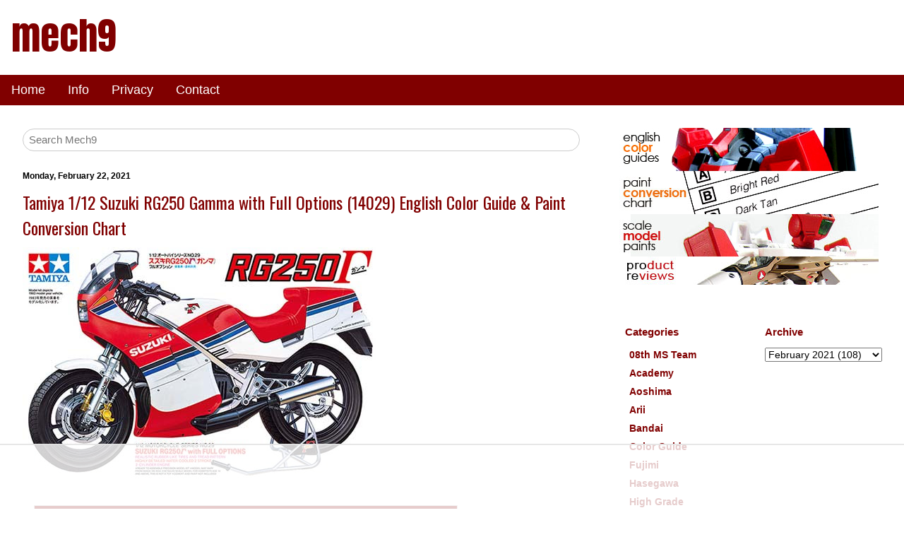

--- FILE ---
content_type: text/html; charset=UTF-8
request_url: https://www.mech9.com/2021/02/tamiya-112-suzuki-rg250-gamma-with-full.html
body_size: 48542
content:
<!DOCTYPE html>
<html xmlns='http://www.w3.org/1999/xhtml' xmlns:b='http://www.google.com/2005/gml/b' xmlns:data='http://www.google.com/2005/gml/data' xmlns:expr='http://www.google.com/2005/gml/expr'>
<head>
<link href='https://www.blogger.com/static/v1/widgets/2944754296-widget_css_bundle.css' rel='stylesheet' type='text/css'/>
<title>Tamiya 1/12 Suzuki RG250 Gamma with Full Options (14029) English Color Guide & Paint Conversion Chart - Mech9.com | Scale Model Kits, Color Guide, Paint Conversion, Paint Chart, Gundam, Sci-Fi, Shop Reviews, Toys and more</title>
<meta content='width=device-width, initial-scale=1' name='viewport'/>
<meta content='text/html; charset=UTF-8' http-equiv='Content-Type'/>
<meta content='blogger' name='generator'/>
<link href='https://www.mech9.com/favicon.ico' rel='icon' type='image/x-icon'/>
<link href='https://www.mech9.com/2021/02/tamiya-112-suzuki-rg250-gamma-with-full.html' rel='canonical'/>
<link rel="alternate" type="application/atom+xml" title="mech9 - Atom" href="https://www.mech9.com/feeds/posts/default" />
<link rel="alternate" type="application/rss+xml" title="mech9 - RSS" href="https://www.mech9.com/feeds/posts/default?alt=rss" />
<link rel="service.post" type="application/atom+xml" title="mech9 - Atom" href="https://www.blogger.com/feeds/5589298580256554893/posts/default" />

<link rel="alternate" type="application/atom+xml" title="mech9 - Atom" href="https://www.mech9.com/feeds/7403975887363981572/comments/default" />
<!--Can't find substitution for tag [blog.ieCssRetrofitLinks]-->
<link href='http://www.starcraftwars.com/mech9/2021/02/tam14029.jpg' rel='image_src'/>
<meta content='https://www.mech9.com/2021/02/tamiya-112-suzuki-rg250-gamma-with-full.html' property='og:url'/>
<meta content='Tamiya 1/12 Suzuki RG250 Gamma with Full Options (14029) English Color Guide &amp; Paint Conversion Chart' property='og:title'/>
<meta content='English Translated Japanese Manuals, Toy Reviews, Color Guide, Paint Conversion' property='og:description'/>
<meta content='https://lh3.googleusercontent.com/blogger_img_proxy/AEn0k_u2ZjFfrdSmFZoGC1MogpDDy9yrYkSACeswHW4DJNbdh07QSQfXJRartNDlnDG8SWMmC7B0632kfjMypYeFvxPcA8oSkkbEPjQYbfr7TRlUTQv8bCDv5JTTJeQ=w1200-h630-p-k-no-nu' property='og:image'/>
<!-- <link href='https://www.w3schools.com/w3css/4/w3.css' rel='stylesheet'/> -->
<link href='https://www.starcraftwars.com/mech9/w3.css' rel='stylesheet'/>
<meta content='w8BMXW0byPb2fdbOiE5KCHRSkPUAa0N-mUnK4xOWI5E' name='google-site-verification'/>
<meta content='910AB0EB6ED2A50A2A33FA6C0E48D301' name='msvalidate.01'/>
<meta content='A Review site for Gundam, Scale Models, Mecha, Anime, Toys and More with English Translation of Japanese Scale Model Kit Color Guides and Construction Manuals' name='description'/>
<meta content='Scale Models, Anime, Toys, Macross, Gundam, Gunpla, Mecha, How To, Paint Conversion, Paint Chart, Macross 7, Macross Frontier, Macross Plus, Japan Toys, Reviews, Model Kits, Scratch Build, Nihongo, Hobby Shops, Color Guide, Construction Manual, translation, Instruction Manual' name='keywords'/>
<script>
(function(w, d) {
	w.adthrive = w.adthrive || {};
	w.adthrive.cmd = w.adthrive.cmd || [];
	w.adthrive.plugin = 'adthrive-ads-manual';
	w.adthrive.host = 'ads.adthrive.com';

	var s = d.createElement('script');
	s.async = true;
	s.referrerpolicy='no-referrer-when-downgrade';
	s.src = 'https://' + w.adthrive.host + '/sites/66df6b42ec7ce47ac382057a/ads.min.js?referrer=' + w.encodeURIComponent(w.location.href) + '&cb=' + (Math.floor(Math.random() * 100) + 1);
	var n = d.getElementsByTagName('script')[0];
	n.parentNode.insertBefore(s, n);
})(window, document);
</script>
<style id='page-skin-1' type='text/css'><!--
body, h1, h2, h3, h4, h5, h6 {
font-family: Arial, Helvetica, sans-serif;
}
img{
max-width:100%;
height:auto;
}
.blog_title {
font-size:54px;
font-family:Anton;
text-decoration:none;
color:maroon;
}
h2 {
font-size: 22px;
}
a:link {
text-decoration:none;
color: maroon;
}
a:visited {
text-decoration:none;
color: maroon;
}
a:hover {
text-decoration:underline;
color: gray;
}
.li_color_class{
margin-bottom:10px;
background-color: maroon;
color: white;
font-weight: normal;
padding: 10px;
border-left: 20px solid gray;
}
.post-title, .entry-title a{
color:maroon;
font:normal normal 24px Oswald;
}
.post-labels, .blog-pager{
font-weight:bold;
}
.post-footer{
margin-bottom:60px;
}
.blog-pager{
background: transparent url(//www.blogblog.com/1kt/simple/paging_dot.png) repeat-x scroll top center;
}
h2.date-header{
font-family:Arial;
font-size: 12px;
font-weight:bold;
color:black;
}
.BlogArchive h2, .Label h2{
font-family:Arial;
font-size:15px;
color:maroon;
font-weight:bold;
}
#BlogArchive1_ArchiveMenu{
font-family:Arial;
font-size:14px;
}
.jump-link{
font-family:Arial;
margin-bottom:10px;
}
#ContactForm1{
display: none !important;
}

--></style>
<!-- RELATED POSTS CSS-->
<!-- END RELATED POSTS CSS -->
<!-- ########### MECH9 Specific############## -->
<!-- ######################################################### start mech9 custom ######################################################### -->
<!-- Global site tag (gtag.js) - Google Analytics -->
<script async='async' src='https://www.googletagmanager.com/gtag/js?id=G-VL794QK118'></script>
<script>
  	window.dataLayer = window.dataLayer || [];
  	function gtag(){dataLayer.push(arguments);}
  	gtag('js', new Date());

  	gtag('config', 'G-VL794QK118');
	</script>
<!-- ########## analytics ############ -->
<!-- ########## end analytics ############ -->
<link href='https://fonts.googleapis.com/css?family=Roboto|Oswald|Anton' rel='stylesheet'/>
<link href='https://fonts.googleapis.com/css2?family=Orbitron:wght@900&display=swap' rel='stylesheet'/>
<link href='https://fonts.googleapis.com/css2?family=Titillium+Web:wght@200;400&display=swap' rel='stylesheet'/>
<style>
    
      /* ################## affdata amazon newad12.css  ################### */
#afffinal{
	padding:1px;
	max-width: 680px;
	display:flex;
	flex-direction: row;
	flex-flow:row wrap;
	justify-content:flex-start;
	align-items:flex-start;
	align-content:flex-start;
	box-sizing: border-box;

}

#afffinal a{
	margin:3px;
	padding:0px;
}

.amazclassdiv, .amazclassdivjp, .amazclassdivuk{
	background-color:orange; 
	width:130px;
	height:50px;
	border: 1px solid gray;
	border-left: 8px solid gray;
	padding:0px;
	margin:3px;
	box-sizing: border-box;
	padding: 10px 0;
	#margin:auto;
	text-align:center;
	overflow:hidden;
}

.amazclassdiv{
	background-image: url("https://www.starcraftwars.com/mech9/affdata/seller/amaz.png");
}


.amazclassdivjp{
	background-image: url("https://www.starcraftwars.com/mech9/affdata/seller/amazjp.png");
}

.amazclassdivuk{
	background-image: url("https://www.starcraftwars.com/mech9/affdata/seller/amazuk.png");
}

.amazlink{
	font-family:Anton;text-decoration:none;color:white;font-size:18px;text-shadow: 2px 2px #585050;
}


.hljclassdiv{
	background-color:white; 
	width:130px;
	height:50px;
	border: 1px solid gray;
	border-left: 8px solid gray;
	padding:0px;
	margin:3px;
	box-sizing: border-box;
	#margin:auto;
	text-align:center;
	overflow:hidden;
}
      
    /* ################## colorguide table styleXY.css  ################### */
      
      
ul{
 	margin: 0px; 
 	padding: 0px;
 	list-style-type:none;
	font-size:14px;
	font-family: Arial,Verdana;
	font-weight:bold;
    max-width:390px;  
 }

ul li { 
	 color:#000000; 
	 margin: 1px;
	 padding: 1px 5px 3px 5px;

}

ul li a{ 
	 color:maroon; 
	 text-decoration: none;
}

ul li a:hover{ 
	color:maroon; 
	text-decoration: underline;
}



#baset table{
       table-layout: fixed;
}


#baset td{
	word-wrap:break-word;
	font-family:arial;
	font-size:14px;
	font-weight:bold;
	color:#000000;
	text-align:center;
	width:47px;
	background-color:#FFFFFF;
	border:1px solid #000000;
	padding:2px;
}

#baset th{
	word-wrap:break-word;
	font-family:arial;
	font-size:14px;
	font-weight:bold;
	color:#000000;
	text-align:center;
	width:47px;
	background-color:#FFFFFF;
	border:1px solid #000000;
	padding:2px;
}

#baset td:hover{ 
	 color:maroon; 
	 text-decoration: underline;
}

/* ################## cgdata2 new cgdata2G.css  ################### */
      #cgdata2 {
	height:auto;
	width:auto;
	min-width:40px;
#	border:1px solid #342e2e;
}

.cgdata2row{
	display: flex;
	flex-direction: row;
	flex-wrap: nowrap;
	justify-content: flex-start; 
#	justify-content: stretch; 
#	align-items:flex-start;
	align-items:stretch;
	width:auto;
#	min-width:55px;
	height:auto;
}


.cgdata2cellA{
	color:#342e2e;
	font-size:14px;
	font-family:arial;
	font-weight:bold;
	text-decoration:none;
	min-width:65px;
	max-width:65px;
	height:auto;
	word-wrap: break-word;
	text-align:center;
	margin:1px;
	padding:10px 6px 10px 6px;
	border:1px solid #342e2e;
}

.cgdata2cellB{
	color:#342e2e;
	font-size:14px;
	font-family:arial;
	font-weight:bold;
	text-decoration:none;
	min-width:65px;
	max-width:65px;
	height:auto;
	word-wrap: break-word;
	text-align:center;
	margin:1px;
	padding:10px 6px 10px 6px;
	border:1px solid #342e2e;
}


.cgdata2cellA a{
	#color:#342e2e;
	color:black;
	font-size:14px;
	font-family:arial;
	font-weight:bold;
	text-decoration:none;

}

.cgdata2cellB a{
	color:white;
	font-size:14px;
	font-family:arial;
	font-weight:bold;
	text-decoration:none;

}


.cgdata2cellA a:hover{
	border-bottom:1px solid maroon;
}

.cgdata2cellB a:hover{
	border-bottom:1px solid maroon;
}

      /* ################## cgdata old (bandai, etc) style3.css  ################### */
      
#baset2{
	margin-left:2px;
}

#baset2 table{
	margin-left:0px;
	border-bottom:2px solid #000000;
}

#baset2 td{
	font-family:arial;
	font-size:14px;
	font-weight:bold;
	color:#000000;
	text-align:left;
	width:50%;
	background-color:#FFFFFF;
	border:1px solid #000000;
	padding:7px;
}

#baset2 th{
	font-family:arial;
	font-size:14px;
	font-weight:bold;
	color:#000000;
	text-align:center;
	width:50%;
	background-color:#FFFFFF;
	border:1px solid #000000;
	padding:7px;
}

#baset2 td a:hover{
	color:maroon;
}
      
      /* ##################  affdatastyle2  ################### */
      
      .h2newclass{
	width:100%;
	padding:0px 0px 1px 5px;
	font-weight:bold;
	font-size:18px;
	color: #03081d;
	letter-spacing: 0.1em;
	font-family:'Titillium Web', sans-serif;
	border-left:5px solid #cbc2c4; 
	border-bottom:2px solid #cbc2c4;
}

#affdataspons h2{
	width:100%;
	padding:0px 0px 1px 5px;
	font-weight:bold;
	font-size:18px;
	color: #03081d;
	letter-spacing: 0.1em;
	font-family:'Titillium Web', sans-serif;
	border-left:5px solid #cbc2c4; 
	border-bottom:2px solid #cbc2c4;
}
#affdataspons table{
	border:0px;
	margin:0px;

}

#affdataspons table td{
	padding:5px;
}
#affdataspons a{
	font-family:Anton;text-decoration:none;color:white;font-size:18px;letter-spacing: 0.1em;
}

#affdataspons a:hover{
	text-decoration:underline;color:maroon;
}

.buy_at{
	font-family:Roboto;font-size:10px;line-height:2px;
}

.empty_ad_slot {
	font-family:Roboto;
	font-size:12px;
	text-align:center;
	padding:5px;
}


.affdatacell_amaz{
	background-color:orange;
	padding:0px; 
	border:solid 1px gray; 
	border-left:solid 10px gray; 
	width:105px;height:40px;
	overflow:hidden;
}

.affdatacell_empty{
	background-color:white;
	padding:0px; 
	border:solid 1px gray; 
	border-left:solid 10px gray; 
	width:105px;height:40px;
	overflow:hidden;
}


.affdatacellchild1{
/* Amazon seller name */
	width:60%;
	padding:8px; 
	text-align:center;
	height:auto;
	float:left;
	margin-top:1px;
}

.affdatacellchild2{
/* Amazon seller flag */
	width:20%;
	float:right;
	margin:1px;
}

.affdatacellflag{
 	border:#cbc2c4 1px solid;
}
      
      
      /* ##################  collapsible show/hide colors  ################### */

.collapsiblex {
  background-color: maroon;
  color: white;
  cursor: pointer;
  padding: 14px;
  width: 100%;
  border: none;
  text-align: left;
  outline: none;
  font-size: 14px;
  font-weight:bold;
  font-family: Roboto;
  max-width:1000px;
}

.active, .collapsiblex:hover {
  background-color: #b76b6b;
}

.collapsiblex:after {
  content: '\002B';
  color: white;
  font-weight: bold;
  float: right;
  margin-left: 5px;

}

.active:after {
  content: "\2212";
}

.contentx {
  padding: 0 18px;
  max-height: 0;
  overflow: hidden;
  transition: max-height 0.2s ease-out;
  background-color: #fefefe;
	max-width:1000px;
}

.checkboxtext{
	font-family:arial;
	font-size:14px;
	color:maroon;
	margin-bottom:5px;

}

      
/* ##################  /colordata/ccdata.css for colorchart  ################### */
      
      #ccdata2 {
	height:auto;
	width:auto;
	min-width:40px;
#	border:1px solid #342e2e;
}

.ccdata2row{
	display: flex;
	flex-direction: row;
	flex-wrap: nowrap;
#	justify-content: flex-start; 
	justify-content: stretch; 
#	align-items:flex-start;
	align-items:stretch;
	width:auto;
#	min-width:55px;
	height:auto;
}


.ccdata2cellA{
	color:#342e2e;
	font-size:12px;
	font-family:arial;
	font-weight:bold;
	text-decoration:none;
	min-width:77px;
	max-width:77px;
	height:auto;
	word-wrap: break-word;
	text-align:center;
	margin:1px;
	padding:12px 6px 15px 6px;
	border:1px solid #342e2e;
}

.ccdata2cellB{
	color:#342e2e;
	font-size:12px;
	font-family:arial;
	font-weight:bold;
	text-decoration:none;
	min-width:77px;
	max-width:77px;
	height:auto;
	word-wrap: break-word;
	text-align:center;
	margin:1px;
	padding:12px 6px 15px 6px;
	border:1px solid #342e2e;
}


.ccdata2cellA a{
	#color:#342e2e;
	color:black;
	font-size:12px;
	font-family:arial;
	font-weight:bold;
	text-decoration:none;

}

.ccdata2cellB a{
	color:white;
	font-size:12px;
	font-family:arial;
	font-weight:bold;
	text-decoration:none;

}


.ccdata2cellA a:hover{
	border-bottom:1px solid maroon;
}

.ccdata2cellB a:hover{
	border-bottom:1px solid maroon;
}

.h4cgdata{
    padding:10px;
	margin:0px;
	border-bottom:
	1px solid;
}


      /* ##################  similar data showhide  ################### */

.simdata, #simdata2 {
	display: flex;
	flex-wrap: wrap;
	max-width: 600px;
}

.simdata > div, #simdata2 > div {
	padding: 0px;
	margin: 1px;
	border: 1px solid #cbc2c4;
	height: 120px;
	width: 140px;
	overflow: hidden;
}

.simdata img, #simdata2 img {
	max-width: 100%;
}
      
div.simcol, div.simcol2 ,div.simcol3,div.simcol4  {
	display:none;
	padding:0px;
	margin:1px;
	border:1px solid #cbc2c4;
	height:120px;
	width:140px;
	overflow:hidden;

}

.hidem, .hidem1, .hidem3, .showm3,#mhide{
	background-color: maroon;
	  border: none;
	  color: white;
	  padding: 10px 15px;
	  text-align: center;
	  text-decoration: none;
	  display: inline-block;
	  font-size: 14px;
	min-width:100px;
	margin:0px;
	display:none;
}

.showm,.showm1,.showm3A,#mshow{
	background-color: maroon;
	min-width:100px;
	  border: none;
	  color: white;
	  padding: 10px 15px;
	  text-align: center;
	  text-decoration: none;
	  display: inline-block;
	  font-size: 14px;
	margin:0px;
}

      
/* ##############################  m9info	############################## */
.m9info{
	font-family: 'Roboto', sans-serif;
}
.m9info h2{
  	font-family: 'Roboto', sans-serif;
	font-weight:bold;
	font-size:16px;
}

.m9info_sub{
	font-family: 'Roboto', sans-serif;
	#font-family:Oswald;
	font-weight:normal;
	font-size:14px;
}
.m9info_cont{
	max-width:600px;
	padding:0px;
}
.m9info_title{
	color:white;
	background-color:maroon;
}
      
.affdisc{
	font-size:12px;
	color:maroon;
}      
/* ##############################  m9info	############################## */

      
/* start of convchart v2 */
.cchcell{
	word-wrap:break-word;
	font-family:arial;
	font-size:14px;
	font-weight:bold;
	width:90px;
	border:1px solid gray;
	text-align: center;
	vertical-align: middle;
	padding:5px;
	margin:1px;
}

.cchcell a{
	text-decoration:none;
}

.cchcell a:hover{
	color:maroon;
	text-decoration:underline;
}

.cchf1 a{
	color:black;
}

.cchf2 a{
	color:white;
}

.rightd{
	display: flex;
	flex-wrap:wrap;
	padding:0px;
	margin:0px;
}

.tbtable{
	display:table;
	max-width:700px;
}

.tbrow{
	display:table-row;
}

.tbtd{
	display:table-cell;
	border:1px solid gray;
	word-wrap:break-word;
	font-family:arial;
	font-size:14px;
	font-weight:bold;
	text-align: center;
	vertical-align: middle;
	padding:5px;
	margin:1px;
}
/* end of convchart v2 */
      
/* additional aff data class */
.aff_prc{
    border-left: 8px solid gray;
	text-align:center;
	padding:3px;
	background-color:maroon;
	margin:0px;
}

.aff_prc2{
	font-size:12px;
	font-weight:bold;
	color:white;
	visibility:hidden;
}
.aff_img{
	padding:0px;
	margin:0px;
	box-sizing: border-box;
}

.aff_cont{
	padding:0px;
	margin-left:3px;
	margin-top:3px;
}
/* end of additional aff data class */
      
</style>
<script type='text/javascript'>
//<![CDATA[
function show(cl) {
//used for show/hide colors
  targList = document.getElementsByClassName(cl);

  if (targList) {
//  document.getElementById("colorcheckbox1S").checked=false;
    for (var x = 0; x < targList.length; x++) {
      if(targList[x].style.visibility == "hidden"){
		targList[x].style.visibility = "visible";
      }else{
		targList[x].style.visibility = "hidden";
	  }
    }
  }

}

function uncheckall(){
//uncheckall the colors in show/hide
	var chkarray = document.getElementsByClassName("chkboxx");
	var checker=true;

	if (document.getElementById("colorcheckbox1S").checked==true){
		checker=false;
	}else{
		checker=true;
	}

	for (var x = 0; x < chkarray.length; x++) {
		if(chkarray[x].id!="colorcheckbox1S"){

  			if(document.getElementById(chkarray[x].id).checked==true){
				document.getElementById(chkarray[x].id).checked=false;
			}else{
				document.getElementById(chkarray[x].id).checked=true;
			}
		}
	
	}//for

	for (var x = 0; x < chkarray.length; x++) {
		if(chkarray[x].id!="colorcheckbox1S"){
			let buffs = chkarray[x].id;
		//	console.log(buffs.substr(2));
			show(buffs.substr(2));

		}
	}

}

//]]>
</script>
<script type='text/javascript'>
//<![CDATA[

function hidd1(act1) {
	const collection = document.getElementsByClassName("simcol");
	const hidem = document.getElementsByClassName("hidem");
	const showm = document.getElementsByClassName("showm");
	if (act1=='show'){
		for (let i = 0; i < collection.length; i++) {
		  collection[i].style.display = "inline";
		}
		showm[0].style.display="none";
		hidem[0].style.display="inline";
	}else{
		for (let i = 0; i < collection.length; i++) {
		  collection[i].style.display = "none";
		}
		showm[0].style.display="inline";
		hidem[0].style.display="none";
	}
}

//]]>
</script>
<script type='text/javascript'>
//<![CDATA[

function hidd2(act1) {
	const collection = document.getElementsByClassName("simcol2");
	const hidem = document.getElementsByClassName("hidem1");
	const showm = document.getElementsByClassName("showm1");
	if (act1=='show'){
		for (let i = 0; i < collection.length; i++) {
		  collection[i].style.display = "inline";
		}
		showm[0].style.display="none";
		hidem[0].style.display="inline";
	}else{
		for (let i = 0; i < collection.length; i++) {
		  collection[i].style.display = "none";
		}
		showm[0].style.display="inline";
		hidem[0].style.display="none";
	}
}

function hidd3(act1) {
	const collection = document.getElementsByClassName("simcol3");
	const hidem = document.getElementsByClassName("hidem3");
	const showm = document.getElementsByClassName("showm3");
	if (act1=='show'){
		for (let i = 0; i < collection.length; i++) {
		  collection[i].style.display = "inline";
		}
		showm[0].style.display="none";
		hidem[0].style.display="inline";
	}else{
		for (let i = 0; i < collection.length; i++) {
		  collection[i].style.display = "none";
		}
		showm[0].style.display="inline";
		hidem[0].style.display="none";
	}
}

function hidf(act1,show1,hide1,simcol) {
	const collection = document.getElementsByClassName(simcol);
	const hidem = document.getElementById(hide1);
	const showm = document.getElementById(show1);
	if (act1=='show'){
		for (let i = 0; i < collection.length; i++) {
		  collection[i].style.display = "inline";
		}
		showm.style.display="none";
		hidem.style.display="inline";
	}else{
		for (let i = 0; i < collection.length; i++) {
		  collection[i].style.display = "none";
		}
		showm.style.display="inline";
		hidem.style.display="none";
	}
}
//]]>
</script>
<!--/* ################## script for Related Products################### */-->
<script type='text/javascript'>
//<![CDATA[
function createImageList(jsonUrl) {
  var mainContainer = document.createElement('div');
	const hidem = document.getElementsByClassName("hidem3");
	const showm = document.getElementsByClassName("showm3A");
	const showm2 = document.getElementsByClassName("showm3");

 	 var xhr = new XMLHttpRequest();
	 xhr.open('GET', jsonUrl, true);

   	xhr.onreadystatechange = function() {
    if (xhr.readyState === 4 && xhr.status === 200){

      var data = JSON.parse(xhr.responseText);
	  var buff1 = '';
      var container = document.getElementById('simdata2');
	  container.innerHTML = '<img src="https://www.starcraftwars.com/mech9/affdata/m9loading.gif">';
      for (var i = 0; i < data.length; i++) {

		var image = data[i];
		var buff2 = '';
		var class2='';
        if (i > 3) {
		    class2=' class="simcol3" ';
        }
		
		rel1 = 'rel="nofollow"';

		if (image.link.indexOf('amazon.') > -1) {
	  		rel1 = 'rel="nofollow sponsored"';
		}

		buff2 = '<div '+ class2 + '><a href="' + image.link + '" target="_blank" ' + rel1 + '><img src="' + image.url + '" alt="' + image.title + '"></a></div>';
		buff1 += buff2;
      }
			container.innerHTML = buff1;
		    hidem[0].style.display="inline";
     	    showm2[0].style.display="none";
     	    showm[0].style.display="none";
		hidd3('show');
    }
  	};
	xhr.send();
}

function ssw(cl) {
//used in affdata
  target = document.getElementById(cl);
  if (target.style.visibility == "hidden") {
		target.style.visibility = "visible";
  }else {
		target.style.visibility = "hidden";
  }
}

//]]>
</script>
<!-- ######################################################### end mech9 custom ######################################################### -->
<link href='https://www.blogger.com/dyn-css/authorization.css?targetBlogID=5589298580256554893&amp;zx=b65dd18c-2de6-4c16-8a61-6002ca1410b3' media='none' onload='if(media!=&#39;all&#39;)media=&#39;all&#39;' rel='stylesheet'/><noscript><link href='https://www.blogger.com/dyn-css/authorization.css?targetBlogID=5589298580256554893&amp;zx=b65dd18c-2de6-4c16-8a61-6002ca1410b3' rel='stylesheet'/></noscript>
<meta name='google-adsense-platform-account' content='ca-host-pub-1556223355139109'/>
<meta name='google-adsense-platform-domain' content='blogspot.com'/>

</head>
<body>
<!-- NAVBAR -->
<div class='navbar no-items section' id='navbar'>
</div>
<!-- END NAVBAR -->
<!-- TITLE -->
<div class='w3-container w3-left w3-context'>
<div class='header1 section' id='header1'><div class='widget Header' data-version='1' id='Header1'>
<div id='header-inner'>
<div class='titlewrapper'>
<h1 class='blog_title'>
<a href='https://www.mech9.com/'>
mech9
</a>
</h1>
</div>
<div class='descriptionwrapper'>
<p class='description'><span>
</span></p>
</div>
</div>
</div></div>
</div>
<!-- END TITLE -->
<!-- NAVIGATION -->
<div class='no-items section' id='navigation'></div>
<div class='w3-bar w3-margin-bottom' style='background-color:maroon;'>
<a class='w3-bar-item w3-button w3-text-white w3-hover-text-black w3-large' href='/'>Home</a>
<div class='w3-dropdown-hover'>
<button class='w3-button w3-text-white w3-hover-text-black w3-large'>
        Info 
      </button>
<div class='w3-dropdown-content w3-bar-block w3-white w3-card-4'>
<a class='w3-bar-item w3-button w3-text-red w3-hover-text-black' href='https://www.mech9.com/p/translated-model-kit-color-guides.html' target='_blank'>Color Guides</a>
<a class='w3-bar-item w3-button w3-text-red w3-hover-text-black' href='https://www.mech9.com/2016/07/paint-color-equivalents.html' target='_blank'>Paint Conversion Charts</a>
<a class='w3-bar-item w3-button w3-text-red w3-hover-text-black' href='https://www.mech9.com/p/scale-model-paints.html' target='_blank'>Scale Model Paints</a>
<a class='w3-bar-item w3-button w3-text-red w3-hover-text-black' href='https://www.mech9.com/search/label/Review' target='_blank'>Product Reviews</a>
<a class='w3-bar-item w3-button w3-text-red w3-hover-text-black' href='https://www.mech9.com/p/about.html' target='_blank'>About</a>
</div>
</div>
<a class='w3-bar-item w3-button w3-text-white w3-hover-text-black w3-large' href='https://www.mech9.com/p/privacy.html' target='_blank'>Privacy</a>
<a class='w3-bar-item w3-button w3-text-white w3-hover-text-black w3-large' href='https://www.mech9.com/p/contact-form.html' target='_blank'>Contact</a>
</div>
<!-- END NAVIGATION -->
<!--ROW CONTAINER FOR horizontal -->
<div class='w3-row w3-center'>
<!--main ad space-->
</div>
<!--end ROW CONTAINER FOR horizontal -->
<!--ROW CONTAINER FOR MAIN -->
<div class='w3-row'>
<!--LEFT MAIN CONTENT 2/3RDS -->
<div class='w3-white w3-container w3-twothird w3-section'>
<!--SEARCH BAR -->
<form action='https://www.mech9.com/search' class='w3-container w3-light-white w3-margin-bottom' id='searchX' method='get'>
<input class='w3-input w3-border w3-round-xxlarge w3-padding-small' name='q' placeholder='Search Mech9' type='text'/>
</form>
<!--END SEARCH BAR -->
<!-- POST BODY -->
<div class='w3-white w3-container w3-section'>
<div class='main section' id='main'><div class='widget Blog' data-version='1' id='Blog1'>
<div class='blog-posts hfeed'>

          <div class="date-outer">
        
<h2 class='date-header'><span>Monday, February 22, 2021</span></h2>

          <div class="date-posts">
        
<div class='post-outer'>
<div class='post hentry uncustomized-post-template' itemprop='blogPost' itemscope='itemscope' itemtype='http://schema.org/BlogPosting'>
<meta content='http://www.starcraftwars.com/mech9/2021/02/tam14029.jpg' itemprop='image_url'/>
<meta content='5589298580256554893' itemprop='blogId'/>
<meta content='7403975887363981572' itemprop='postId'/>
<a name='7403975887363981572'></a>
<h3 class='post-title entry-title' itemprop='name'>
Tamiya 1/12 Suzuki RG250 Gamma with Full Options (14029) English Color Guide & Paint Conversion Chart
</h3>
<div class='post-header'>
<div class='post-header-line-1'></div>
</div>
<div class='post-body entry-content' id='post-body-7403975887363981572' itemprop='description articleBody'>
<M9CIMAGE><img alt="Tamiya 1/12 Suzuki RG250 Gamma with Full Options (14029) English Color Guide &amp; Paint Conversion Chart" src="https://lh3.googleusercontent.com/blogger_img_proxy/AEn0k_u2ZjFfrdSmFZoGC1MogpDDy9yrYkSACeswHW4DJNbdh07QSQfXJRartNDlnDG8SWMmC7B0632kfjMypYeFvxPcA8oSkkbEPjQYbfr7TRlUTQv8bCDv5JTTJeQ=s0-d"><br /><br /></M9CIMAGE>
		<a name="more"></a><M9INFOX><div class="w3-container w3-margin w3-border m9info m9info_cont"><div class="w3-row">
										<div class="w3-container m9info_title">
											<h2>SUZUKI RG250 GAMMA WITH FULL OPTIONS</h2>
										</div>
									</div><div class="w3-row w3-border w3-light-grey">
											<div class="w3-container w3-quarter w3-padding m9info_sub">
												Manufacturer:
											</div>
											<div class="w3-container w3-threequarter w3-padding m9info_sub">
													TAMIYA  
											</div></div><div class="w3-row w3-border w3-light-grey">
											<div class="w3-container w3-quarter w3-padding m9info_sub">
												Release Date:
											</div>
											<div class="w3-container w3-threequarter w3-padding m9info_sub">
													2021.2.20.
											</div></div><div class="w3-row w3-border w3-light-grey">
											<div class="w3-container w3-quarter w3-padding m9info_sub">
												Scale:
											</div>
											<div class="w3-container w3-threequarter w3-padding m9info_sub">
													1/12
											</div></div><div class="w3-row w3-border w3-light-grey">
											<div class="w3-container w3-quarter w3-padding m9info_sub">
												Brand:
											</div>
											<div class="w3-container w3-threequarter w3-padding m9info_sub">
													1/12 MOTORCYCLE SERIES
											</div></div><div class="w3-row w3-border w3-light-grey">
											<div class="w3-container w3-quarter w3-padding m9info_sub">
												Product No.:
											</div>
											<div class="w3-container w3-threequarter w3-padding m9info_sub">
													14029
											</div></div></div></M9INFOX><br /><br /><CGDATA>

							<h2 class="h2newclass">Color Guide <span class="affdisc">(#Ads)</span></h2><br />
							<div id="cgdata2" style="overflow-x:auto;"><div class="cgdata2row"><div class="cgdata2cellA" >Tamiya Color</div><div class="cgdata2cellA" >Alternate</div><div class="cgdata2cellA" >Alternate</div></div><div class="cgdata2row"><div class="cgdata2cellB" style="background-color:#000000;"><a href="https://www.amazon.com/product/dp/B0069GDGNM/ref=twister_B0C5ZHT2RR?_encoding=UTF8&amp;th=1&amp;tag=cgcode-20" rel="nofollow sponsored" target="_blank" title="Tamiya Color Acrylic Paint">Black (X1)</a></div><div class="cgdata2cellB" style="background-color:#000000;"><a href="https://www.amazon.com/Tamiya-82101-Lacquer-Paint-Black/dp/B08127Z16T?language=en_US&amp;tag=cgcode-20" rel="nofollow sponsored" target="_blank" title="Tamiya Lacquer Paint">Black (LP1)</a></div><div class="cgdata2cellA" >&nbsp;</div></div><div class="cgdata2row"><div class="cgdata2cellA" style="background-color:#ffffff;"><a href="https://www.amazon.com/Tamiya-Acrylic-X2-Gloss-White/dp/B0006O51SQ?tag=cgcode-20" rel="nofollow sponsored" target="_blank" title="Tamiya Color Acrylic Paint">White (X2)</a></div><div class="cgdata2cellA" style="background-color:#FFFFFF;"><a href="https://www.amazon.com/Tamiya-Color-Lacquer-Paint-White/dp/B077ZG77WQ?language=en_US&amp;tag=cgcode-20" rel="nofollow sponsored" target="_blank" title="Tamiya Lacquer Paint">White  (LP2)</a></div><div class="cgdata2cellA" >&nbsp;</div></div><div class="cgdata2row"><div class="cgdata2cellB" style="background-color:#293452;"><a href="http://www.amazon.com/gp/product/B0099WPS5C/ref=as_li_tl?ie=UTF8&amp;camp=1789&amp;creative=9325&amp;creativeASIN=B0099WPS5C&amp;linkCode=as2&amp;tag=cgcode-20&amp;linkId=6YLEPJBS234FLVVJ" rel="nofollow sponsored" target="_blank" title="Tamiya Color Acrylic Paint">Royal Blue (X3)</a></div><div class="cgdata2cellA" >&nbsp;</div><div class="cgdata2cellA" >&nbsp;</div></div><div class="cgdata2row"><div class="cgdata2cellB" style="background-color:#234d97;"><a href="https://www.amazon.com/Tamiya-Acrylic-X4-Gloss-Blue/dp/B0006O51TK?tag=cgcode-20" rel="nofollow sponsored" target="_blank" title="Tamiya Color Acrylic Paint">Blue (X4)</a></div><div class="cgdata2cellA" >&nbsp;</div><div class="cgdata2cellA" >&nbsp;</div></div><div class="cgdata2row"><div class="cgdata2cellB" style="background-color:#1e6346;"><a href="https://www.amazon.com/Tamiya-Gloss-Acrylic-Paint-Green/dp/B0006O51UE?tag=cgcode-20" rel="nofollow sponsored" target="_blank" title="Tamiya Color Acrylic Paint">Green (X5)</a></div><div class="cgdata2cellA" >&nbsp;</div><div class="cgdata2cellA" >&nbsp;</div></div><div class="cgdata2row"><div class="cgdata2cellB" style="background-color:#e25720;"><a href="https://www.amazon.com/product/dp/B0006O51UO/ref=twister_B0C5ZHT2RR?_encoding=UTF8&amp;th=1&amp;tag=cgcode-20" rel="nofollow sponsored" target="_blank" title="Tamiya Color Acrylic Paint">Orange (X6)</a></div><div class="cgdata2cellA" >&nbsp;</div><div class="cgdata2cellA" >&nbsp;</div></div><div class="cgdata2row"><div class="cgdata2cellB" style="background-color:#d92026;"><a href="https://www.amazon.com/Tamiya-Acrylic-X7-Gloss-Red/dp/B01IF77278?tag=cgcode-20" rel="nofollow sponsored" target="_blank" title="Tamiya Color Acrylic Paint">Red (X7)</a></div><div class="cgdata2cellA" >&nbsp;</div><div class="cgdata2cellA" >&nbsp;</div></div><div class="cgdata2row"><div class="cgdata2cellA" style="background-color:#f9d50f;"><a href="http://www.amazon.com/gp/product/B0006O51W2/ref=as_li_tl?ie=UTF8&amp;camp=1789&amp;creative=9325&amp;creativeASIN=B0006O51W2&amp;linkCode=as2&amp;tag=cgcode-20&amp;linkId=GSAP76NMDSYZZWVL" rel="nofollow sponsored" target="_blank" title="Tamiya Color Acrylic Paint">Lemon Yellow (X8)</a></div><div class="cgdata2cellA" style="background-color:#fff001;"><a href="https://www.amazon.com/Tamiya-Color-Lacquer-Paint-Yellow/dp/B077ZNHZ8J?language=en_US&amp;tag=cgcode-20" rel="nofollow sponsored" target="_blank" title="Tamiya Lacquer Paint">Pure Yellow  (LP8)</a></div><div class="cgdata2cellA" >&nbsp;</div></div><div class="cgdata2row"><div class="cgdata2cellB" style="background-color:#474747;"><a href="https://www.amazon.com/dp/product/B002NL3PRE/ref=twister_B0C5ZHT2RR?_encoding=UTF8&amp;psc=1&amp;tag=cgcode-20" rel="nofollow sponsored" target="_blank" title="Tamiya Color Acrylic Paint">Gun Metal (X10)</a></div><div class="cgdata2cellB" style="background-color:#474748;"><a href="https://www.amazon.com/gp/product/B000BN9IHC/ref=as_li_qf_sp_asin_il_tl?ie=UTF8&amp;tag=cgcode-20&amp;camp=1789&amp;creative=9325&amp;linkCode=as2&amp;creativeASIN=B000BN9IHC&amp;linkId=1c949a8d83cd12334ee0723eeeb1ca0e" rel="nofollow sponsored" target="_blank" title="Tamiya Color Spray Paints">Gun Metal (TS38)</a></div><div class="cgdata2cellB" style="background-color:#333333;"><a href="https://www.amazon.com/Tamiya-82119-Lacquer-Paints-Bottle/dp/B07R6Y54KC?language=en_US&amp;tag=cgcode-20" rel="nofollow sponsored" target="_blank" title="Tamiya Lacquer Paint">Gun Metal  (LP19)</a></div></div><div class="cgdata2row"><div class="cgdata2cellA" style="background-color:#bfc5c1;"><a href="https://www.amazon.com/product/dp/B0006O51XG/ref=twister_B0C5ZHT2RR?_encoding=UTF8&amp;psc=1&amp;tag=cgcode-20" rel="nofollow sponsored" target="_blank" title="Tamiya Color Acrylic Paint">Chrome Silver (X11)</a></div><div class="cgdata2cellA" style="background-color:#dfdfdf;"><a href="https://www.amazon.com/Tamiya-Lacquer-Paints-Silver-Bottle/dp/B07R81SXWL?language=en_US&amp;tag=cgcode-20" rel="nofollow sponsored" target="_blank" title="Tamiya Lacquer Paint">Silver  (LP11)</a></div><div class="cgdata2cellA" >&nbsp;</div></div><div class="cgdata2row"><div class="cgdata2cellB" style="background-color:#000000;"><a href="http://www.amazon.com/gp/product/B0006O521C/ref=as_li_tl?ie=UTF8&amp;camp=1789&amp;creative=9325&amp;creativeASIN=B0006O521C&amp;linkCode=as2&amp;tag=cgcode-20&amp;linkId=RKW3YYX22HWI2WMB" rel="nofollow sponsored" target="_blank" title="Tamiya Color Acrylic Paint">Semi-Gloss Black (X18)</a></div><div class="cgdata2cellB" style="background-color:#000000;"><a href="https://www.amazon.com/Tamiya-82105-Lacquer-Paint-Gloss/dp/B08159F1NR?language=en_US&amp;tag=cgcode-20" rel="nofollow sponsored" target="_blank" title="Tamiya Lacquer Paint">Semi Gloss Black  (LP5)</a></div><div class="cgdata2cellB" style="background-color:#1b1918;"><a href="https://www.amazon.com/gp/product/B0013BM7B0/ref=as_li_qf_sp_asin_il_tl?ie=UTF8&amp;tag=cgcode-20&amp;camp=1789&amp;creative=9325&amp;linkCode=as2&amp;creativeASIN=B0013BM7B0&amp;linkId=e4df50c9bd98557fcbd57fd0221077ca" rel="nofollow sponsored" target="_blank" title="Tamiya Color Spray Paints">Semi Gloss Black (TS29)</a></div></div><div class="cgdata2row"><div class="cgdata2cellA" style="background-color:#ffffff;"><a href="https://www.amazon.com/Tamiya-Acrylic-X21-Flat-Base/dp/B01BPCLCI0?tag=cgcode-20" rel="nofollow sponsored" target="_blank" title="Tamiya Color Acrylic Paint">Flat Base (X21)</a></div><div class="cgdata2cellA" >&nbsp;</div><div class="cgdata2cellA" >&nbsp;</div></div><div class="cgdata2row"><div class="cgdata2cellA" style="background-color:#e56420;"><a href="https://www.amazon.com/dp/product/B0006O5262/ref=twister_B0C5ZHT2RR?_encoding=UTF8&amp;th=1&amp;tag=cgcode-20" rel="nofollow sponsored" target="_blank" title="Tamiya Color Acrylic Paint">Clear Orange (X26)</a></div><div class="cgdata2cellA" >&nbsp;</div><div class="cgdata2cellA" >&nbsp;</div></div><div class="cgdata2row"><div class="cgdata2cellB" style="background-color:#d60a7d;"><a href="https://www.amazon.com/gp/product/B00TT856HG/ref=as_li_qf_sp_asin_il_tl?ie=UTF8&amp;tag=cgcode-20&amp;camp=1789&amp;creative=9325&amp;linkCode=as2&amp;creativeASIN=B00TT856HG&amp;linkId=c1bbd913d9a649abb7316efc687a0996" rel="nofollow sponsored" target="_blank" title="Tamiya Color Acrylic Paint">Clear Red (X27)</a></div><div class="cgdata2cellA" >&nbsp;</div><div class="cgdata2cellA" >&nbsp;</div></div><div class="cgdata2row"><div class="cgdata2cellB" style="background-color:#000000;"><a href="https://www.amazon.com/Tamiya-Model-Color-Acrylic-Paint/dp/B00MHKERLY?tag=cgcode-20" rel="nofollow sponsored" target="_blank" title="Tamiya Color Acrylic Paints (Flat)">Flat Black (XF1)</a></div><div class="cgdata2cellB" style="background-color:#000000;"><a href="https://www.amazon.com/Tamiya-Color-Lacquer-Paint-Black/dp/B077ZJ5YG9?language=en_US&amp;tag=cgcode-20" rel="nofollow sponsored" target="_blank" title="Tamiya Lacquer Paint">Flat Black  (LP3)</a></div><div class="cgdata2cellA" >&nbsp;</div></div><div class="cgdata2row"><div class="cgdata2cellA" style="background-color:#ffffff;"><a href="https://www.amazon.com/product/dp/B002NL88I0/?tag=cgcode-20" rel="nofollow sponsored" target="_blank" title="Tamiya Color Acrylic Paints (Flat)">Flat White (XF2)</a></div><div class="cgdata2cellA" style="background-color:#FFFFFF;"><a href="https://www.amazon.com/Tamiya-Color-Lacquer-Paint-White/dp/B077ZLZ254?language=en_US&amp;tag=cgcode-20" rel="nofollow sponsored" target="_blank" title="Tamiya Lacquer Paint">Flat White  (LP4)</a></div><div class="cgdata2cellA" >&nbsp;</div></div><div class="cgdata2row"><div class="cgdata2cellB" style="background-color:#da1a2f;"><a href="https://www.amazon.com/product/dp/B0006O52DA/?tag=cgcode-20" rel="nofollow sponsored" target="_blank" title="Tamiya Color Acrylic Paints (Flat)">Flat Red (XF7)</a></div><div class="cgdata2cellA" >&nbsp;</div><div class="cgdata2cellA" >&nbsp;</div></div><div class="cgdata2row"><div class="cgdata2cellA" style="background-color:#9e9e9c;"><a href="https://www.amazon.com/product/dp/B07WSBXX13/?tag=cgcode-20" rel="nofollow sponsored" target="_blank" title="Tamiya Color Acrylic Paints (Flat)">Flat Aluminium (XF16)</a></div><div class="cgdata2cellA" style="background-color:#dcdedd;"><a href="https://www.amazon.com/Tamiya-Lacquer-Paints-Aluminum-Bottle/dp/B07R95VLPN?language=en_US&amp;tag=cgcode-20" rel="nofollow sponsored" target="_blank" title="Tamiya Lacquer Paint">Flat Aluminum (LP38)</a></div><div class="cgdata2cellA" >&nbsp;</div></div><div class="cgdata2row"><div class="cgdata2cellA" style="background-color:#daefb7;"><a href="https://www.amazon.com/gp/product/B009ACSOAM/?tag=cgcode-20" rel="nofollow sponsored" target="_blank" title="Tamiya Color Acrylic Paints (Flat)">Sky (XF21)</a></div><div class="cgdata2cellA" >&nbsp;</div><div class="cgdata2cellA" >&nbsp;</div></div><div class="cgdata2row"><div class="cgdata2cellB" style="background-color:#5c5d5f;"><a href="https://www.amazon.com/gp/product/B009ACRIMC/ref=as_li_qf_sp_asin_il_tl?ie=UTF8&amp;tag=cgcode-20&amp;camp=1789&amp;creative=9325&amp;linkCode=as2&amp;creativeASIN=B009ACRIMC&amp;linkId=7eeb06353f24a9b5b473ebae61c5cd18" rel="nofollow sponsored" target="_blank" title="Tamiya Color Acrylic Paints (Flat)">Metallic Gray (XF56)</a></div><div class="cgdata2cellB" style="background-color:#727071;"><a href="https://www.amazon.com/Tamiya-Lacquer-Paint-Titanium-Bottle/dp/B07VRW67SN?tag=cgcode-20" rel="nofollow sponsored" target="_blank" title="Tamiya Lacquer Paint">Metallic gray  (LP61)</a></div><div class="cgdata2cellA" >&nbsp;</div></div></div></CGDATA><br /><AFFDATA><h2 class="h2newclass">Available at these Online Shops:<span class="affdisc">(#Ads)</span></h2><br /><div id="afffinal"><div class="amazclassdiv"><a class="amazlink" href="https://www.amazon.com/gp/product/B07G53T8J9/ref=ox_sc_act_title_1?smid=A3HWZQ91TWXYYV&amp;psc=1&amp;tag=m9tami-20" rel="nofollow sponsored" style="color:white;" target="_blank">Amazon</a></div><div class="amazclassdivjp"><a class="amazlink" href="https://www.amazon.co.jp/タミヤ-オートバイシリーズ-No-29-RG250Γ-フルオプション/dp/B07G53T8J9?language=en_US&amp;tag=2m9tami-22" rel="nofollow sponsored" style="color:white;" target="_blank">Amazon</a></div><div class="amazclassdivuk"><a class="amazlink" href="https://www.amazon.co.uk/Tamiya-14029-000-14029-Options-Faithful-Unvarnished/dp/B08SCR7JKR?tag=m9tami-21" rel="nofollow sponsored" style="color:white;" target="_blank">Amazon</a></div><div class="hljclassdiv"><a href="https://www.starcraftwars.com/mech9/red10.php?rf=1373" rel="nofollow sponsored" target="_blank"><img src="https://lh3.googleusercontent.com/blogger_img_proxy/AEn0k_sTO5C6Tjrho3gzUdTjhCE-_GLv3JJEHAnuSnRubETTTuDoIiV75VdQe_7-WpEyZ2BYw-SEYt4xnFwtjMgG8VnnMF_I40DXNVRzE7HKWhS_S-9LvSc47hAfdf1QnQ=s0-d" style="padding:0px;margin:0px;box-sizing: border-box;"></a></div></div><br /><br /><h2 class="h2newclass">Gallery</h2><br /><div class="simdata"><div ><a href="https://blogger.googleusercontent.com/img/b/R29vZ2xl/AVvXsEjNcPJJxSbEdEJanMeCm-fYiv5AbIGC0uBrE2i4QLtb3ZT7l442_Suuj8lxDVpSJikkEghpu0MMWvotJeuFTWJFjVqZv8teq_Em6zQIVphK9-OpzRZhV65xqdtBRRf1lfHqyQHlEYbIfp6vnhRG4mFqcv8dJi-LAuQA9TStJwgizWBTvZFgVpO3-h7ox2E/s1000/14029_1.jpg" target="_blank"><img alt="Tamiya 1/12 Suzuki RG250 Gamma with Full Options (14029) " src="https://blogger.googleusercontent.com/img/b/R29vZ2xl/AVvXsEjNcPJJxSbEdEJanMeCm-fYiv5AbIGC0uBrE2i4QLtb3ZT7l442_Suuj8lxDVpSJikkEghpu0MMWvotJeuFTWJFjVqZv8teq_Em6zQIVphK9-OpzRZhV65xqdtBRRf1lfHqyQHlEYbIfp6vnhRG4mFqcv8dJi-LAuQA9TStJwgizWBTvZFgVpO3-h7ox2E/s200/14029_1.jpg"></a></div><div ><a href="https://blogger.googleusercontent.com/img/b/R29vZ2xl/AVvXsEgWEqQtdrqJ81vzW5r4Cx6NN1Xi2xtz5CHBGVbuJ6X1BOv73j5RB7MD3P0NhlvYO4OFWAgNzJjZsvb6bRE8hJzP5Fd-P-IIVlGqyYomYuXmwSa2tI7P5f3Bsz9ACykTtSzGIb6oNxrgP5x8jknUErB-WM3jsQtFl3avOiiXGpW55N2VFWkmu3GeQFtIfdY/s1000/14029_p1.jpg" target="_blank"><img alt="Tamiya 1/12 Suzuki RG250 Gamma with Full Options (14029) " src="https://blogger.googleusercontent.com/img/b/R29vZ2xl/AVvXsEgWEqQtdrqJ81vzW5r4Cx6NN1Xi2xtz5CHBGVbuJ6X1BOv73j5RB7MD3P0NhlvYO4OFWAgNzJjZsvb6bRE8hJzP5Fd-P-IIVlGqyYomYuXmwSa2tI7P5f3Bsz9ACykTtSzGIb6oNxrgP5x8jknUErB-WM3jsQtFl3avOiiXGpW55N2VFWkmu3GeQFtIfdY/s200/14029_p1.jpg"></a></div></div><button class="showm1" onclick="hidd2('show')">Show More</button><button class="hidem1" onclick="hidd2('hide')">Hide</button><br /><br /><h2 class="h2newclass">Similar Suzuki RG250</h2><br /><div class="simdata"><div ><a href="http://www.mech9.com/2021/02/tamiya-112-suzuki-rg250-gamma-14024.html" target="_blank"><img alt="Tamiya 1/12 Suzuki RG250 Gamma (14024) English Color Guide &amp; Paint Conversion Chart - i0" src="https://lh3.googleusercontent.com/blogger_img_proxy/AEn0k_uryb2ye3sTOpSS8WpWi7w_4zn6JB5cFN5LdmvqoDGKPhN3Ycgx4n19pMcsegKsDvHfoP-1PT98OISBemk80z0aihOd1v-KXdIof6B1chC_E2F83TEZI5zYDM66U6TVid12GeFe_Y_t6g=s0-d"></a></div><div ><a href="http://www.mech9.com/2021/02/tamiya-112-suzuki-rg250-gamma-with-full.html" target="_blank"><img alt="Tamiya 1/12 Suzuki RG250 Gamma with Full Options (14029) English Color Guide &amp; Paint Conversion Chart - i0" src="https://lh3.googleusercontent.com/blogger_img_proxy/AEn0k_uBGjLUqf1LQc3rrmblIHaJtBt5sMdfeGzXZ81Q4xZ8A3gk9xk4EEpDXz-Tp842Mxg6KUD23SY2G9qc0Y6Q5TPD7GnbDw6vNmHAk_CIwygol8LWyYmnMf0VT0OIZIAHdywwgQSOZwROHg=s0-d"></a></div></div><button class="showm" onclick="hidd1('show')">Show More</button><button class="hidem" onclick="hidd1('hide')">Hide</button><br /><br /><br /><h2 class="h2newclass">Related Color Sets, Add-ons & Reference Materials <span class="affdisc">(#Ads)</span></h2>
					<br /><div class="simdata"><div ><a href="https://www.amazon.com/Revell-Contacta-Professional-Plastic-Glue/dp/B000KJPUL0/?tag=hooadd-20" rel="nofollow sponsored" target="_blank">
										<img alt="Revell 39604 Contacta Professional Glue 25g" src="https://www.starcraftwars.com/mech9/affdata/matdb/2024/01/20240120121005.jpg"></a>
										</div><div ><a href="https://www.amazon.com/gp/product/B079VQXCXV?tag=hooadd-20" rel="nofollow sponsored" target="_blank">
										<img alt="Tamiya White Putty (32g Tube)" src="https://www.starcraftwars.com/mech9/affdata/matdb/2024/01/20240120121105.jpg"></a>
										</div><div ><a href="https://www.amazon.com/Tamiya-87038-Extra-Thin-Cement/dp/B000BMYWYC/?tag=hooadd-20" rel="nofollow sponsored" target="_blank">
										<img alt="Tamiya 87038 Extra Thin Cement Glue Fine Tip 40ml" src="https://www.starcraftwars.com/mech9/affdata/matdb/2024/01/20240120121337.jpg"></a>
										</div><div ><a href="https://www.amazon.com/Miniature-Paintbrushes-Triangular-Watercolor-Warhammer/dp/B0BHPFVBHD/?tag=hooadd-20" rel="nofollow sponsored" target="_blank">
										<img alt="10Pcs Micro Paint Brushes Set with Triangular Handles - For Acrylic, Watercolor, Crafts, Models" src="https://www.starcraftwars.com/mech9/affdata/matdb/2024/01/20240120121617.jpg"></a>
										</div><div class="simcol4" ><a href="https://www.amazon.com/gp/product/B08JP2ZR54?tag=hooadd-20" rel="nofollow sponsored" target="_blank">
										<img alt="ANSAI Model Scriber Laser Mark Blades 0.2/0.4/0.6/0.8/1.0 mm with Rubber Cap   Carving Masking Tape 3mmx30m,Scribing line, For Engraved,Panel line,Resin GK..." src="https://www.starcraftwars.com/mech9/affdata/matdb/2024/01/20240125082952.jpg"></a>
										</div><div class="simcol4" ><a href="https://www.amazon.com/gp/product/B01MUGEO9X?tag=hooadd-20" rel="nofollow sponsored" target="_blank">
										<img alt="GodHand Ultimate Nipper 5.0 GH-SPN-120 for Plastic Models" src="https://www.starcraftwars.com/mech9/affdata/matdb/2024/02/20240221084642.jpg"></a>
										</div><div class="simcol4" ><a href="https://www.amazon.com/Tamiya-87030-Masking-87031-Value/dp/B00GQPJX38/?tag=hooadd-20" rel="nofollow sponsored" target="_blank">
										<img alt="Tamiya 87030 Masking Tape 6mm " src="https://www.starcraftwars.com/mech9/affdata/matdb/2024/07/20240706060806.jpg"></a>
										</div></div><button id="mshow" onclick="hidf('show','mshow','mhide','simcol4')">Show More</button><button id="mhide" onclick="hidf('hide','mshow','mhide','simcol4')">Hide</button><br /><br /><h2 class="h2newclass">Related Products</h2><div id="simdata2"><div><a href="https://www.mech9.com/2024/07/tamiya-112-honda-dax-125-14142color.html" rel="nofollow"><img alt="tamiya 1/12 honda dax 125 (14142)color guide and paint conversion chart " src="https://www.starcraftwars.com/mech9/affdata/2024/07/20240712172716.jpg"></a></div><div><a href="https://www.mech9.com/2022/09/tamiya-112-ducati-superleggera-v4-14140.html" rel="nofollow"><img alt="tamiya 1/12 ducati superleggera v4 (14140) english color guide " src="https://www.starcraftwars.com/mech9/affdata/2022/09/20220918043423.jpg"></a></div><div><a href="https://www.mech9.com/2020/05/tamiya-112-kawasaki-ninja-h2-carbon.html" rel="nofollow"><img alt="tamiya 1/12 kawasaki ninja h2 carbon (14136) " src="https://www.starcraftwars.com/mech9/affdata/2020/05/20200512174426.jpg"></a></div><div><a href="https://www.mech9.com/2020/06/tamiya-112-honda-cbr1000rr-r-fireblade.html" rel="nofollow"><img alt="tamiya 1/12 honda cbr1000rr-r fireblade sp (14138)" src="https://www.starcraftwars.com/mech9/affdata/2020/06/20200601223639.jpg"></a></div></div><button class="showm3A" onclick="createImageList('https://www.starcraftwars.com/mech9/affdata/affad.php?id=4448147180358839530&m=06&y=2020')">Show More</button>
					<button class="showm3" onclick="hidd3('show')">Show More</button>
					<button class="hidem3" onclick="hidd3('hide')">Hide</button><br /><br /></AFFDATA><br /><COLORGUIDE><meta http-equiv="Content-Type" content="text/html; charset=utf-8" />
							<h2 class="h2newclass">Paint Conversion Table:<a href="http://www.mech9.com/2016/07/paint-color-equivalents.html" style="text-decoration:none;font-size:14px;color:maroon;" target="_blank"> &nbsp;(Disclaimer</a><a href="http://www.mech9.com/p/how-to-use-color-conversion-tables.html" style="text-decoration:none;font-size:14px;color:maroon;" target="_blank">| How to Use</a> <a href="http://www.mech9.com/p/sitemap.html" style="text-decoration:none;font-size:14px;color:maroon;" target="_blank">| Sitemap | <span class="affdisc">(#Ads)</span>)</a></h2><br />
							<button class="collapsiblex">Show/Hide Colors</button>
		<div class="contentx">
		<p><span class="checkboxtext" >* Check/Uncheck the boxes to make finding equivalent colors easier</span><br /><br />
		&nbsp;&nbsp;<input type="checkbox" id="colorcheckbox1S" onclick="uncheckall()">&nbsp;&nbsp;<span class="checkboxtext" id="colorcheckbox2S">Uncheck ALL</span><br />&nbsp;&nbsp;<input type="checkbox" class="chkboxx" id="TT27T24" onclick="show('27T24')" checked>&nbsp;&nbsp;<span class="checkboxtext">AK INTERACTIVE AK 3rd Gen Acrylics </span><br />&nbsp;&nbsp;<input type="checkbox" class="chkboxx" id="TT32T1" onclick="show('32T1')" checked>&nbsp;&nbsp;<span class="checkboxtext">AK INTERACTIVE AK Acrylics</span><br />&nbsp;&nbsp;<input type="checkbox" class="chkboxx" id="TT15T1" onclick="show('15T1')" checked>&nbsp;&nbsp;<span class="checkboxtext">AK INTERACTIVE AK Real Color</span><br />&nbsp;&nbsp;<input type="checkbox" class="chkboxx" id="TT29T1" onclick="show('29T1')" checked>&nbsp;&nbsp;<span class="checkboxtext">ALCLAD II ALCLAD II</span><br />&nbsp;&nbsp;<input type="checkbox" class="chkboxx" id="TT14T1" onclick="show('14T1')" checked>&nbsp;&nbsp;<span class="checkboxtext">AMMO by Mig Jimenez Ammo Acrylics</span><br />&nbsp;&nbsp;<input type="checkbox" class="chkboxx" id="TT23T1" onclick="show('23T1')" checked>&nbsp;&nbsp;<span class="checkboxtext">Acrylicos Vallejo Vallejo Game Air</span><br />&nbsp;&nbsp;<input type="checkbox" class="chkboxx" id="TT22T1" onclick="show('22T1')" checked>&nbsp;&nbsp;<span class="checkboxtext">Acrylicos Vallejo Vallejo Game Color</span><br />&nbsp;&nbsp;<input type="checkbox" class="chkboxx" id="TT5T15" onclick="show('5T15')" checked>&nbsp;&nbsp;<span class="checkboxtext">Acrylicos Vallejo Vallejo Liquid Gold </span><br />&nbsp;&nbsp;<input type="checkbox" class="chkboxx" id="TT25T1" onclick="show('25T1')" checked>&nbsp;&nbsp;<span class="checkboxtext">Acrylicos Vallejo Vallejo Mecha Color</span><br />&nbsp;&nbsp;<input type="checkbox" class="chkboxx" id="TT6T10" onclick="show('6T10')" checked>&nbsp;&nbsp;<span class="checkboxtext">Acrylicos Vallejo Vallejo Metal Color </span><br />&nbsp;&nbsp;<input type="checkbox" class="chkboxx" id="TT6T1" onclick="show('6T1')" checked>&nbsp;&nbsp;<span class="checkboxtext">Acrylicos Vallejo Vallejo Model Air</span><br />&nbsp;&nbsp;<input type="checkbox" class="chkboxx" id="TT5T1" onclick="show('5T1')" checked>&nbsp;&nbsp;<span class="checkboxtext">Acrylicos Vallejo Vallejo Model Color</span><br />&nbsp;&nbsp;<input type="checkbox" class="chkboxx" id="TT5T14" onclick="show('5T14')" checked>&nbsp;&nbsp;<span class="checkboxtext">Acrylicos Vallejo Vallejo Panzer Aces </span><br />&nbsp;&nbsp;<input type="checkbox" class="chkboxx" id="TT21T1" onclick="show('21T1')" checked>&nbsp;&nbsp;<span class="checkboxtext">Citadel Colour Citadel</span><br />&nbsp;&nbsp;<input type="checkbox" class="chkboxx" id="TT30T1" onclick="show('30T1')" checked>&nbsp;&nbsp;<span class="checkboxtext">E7 Paints E7 Paints</span><br />&nbsp;&nbsp;<input type="checkbox" class="chkboxx" id="TT18T1" onclick="show('18T1')" checked>&nbsp;&nbsp;<span class="checkboxtext">GSI Creos Corp Acrysion</span><br />&nbsp;&nbsp;<input type="checkbox" class="chkboxx" id="TT2T1" onclick="show('2T1')" checked>&nbsp;&nbsp;<span class="checkboxtext">GSI Creos Corp Aqueous Hobby Color</span><br />&nbsp;&nbsp;<input type="checkbox" class="chkboxx" id="TT1T17" onclick="show('1T17')" checked>&nbsp;&nbsp;<span class="checkboxtext">GSI Creos Corp Gundam Color </span><br />&nbsp;&nbsp;<input type="checkbox" class="chkboxx" id="TT1T1" onclick="show('1T1')" checked>&nbsp;&nbsp;<span class="checkboxtext">GSI Creos Corp Mr. Color</span><br />&nbsp;&nbsp;<input type="checkbox" class="chkboxx" id="TT1T13" onclick="show('1T13')" checked>&nbsp;&nbsp;<span class="checkboxtext">GSI Creos Corp Mr. Color Clear Color GX </span><br />&nbsp;&nbsp;<input type="checkbox" class="chkboxx" id="TT1T2" onclick="show('1T2')" checked>&nbsp;&nbsp;<span class="checkboxtext">GSI Creos Corp Mr. Color GX </span><br />&nbsp;&nbsp;<input type="checkbox" class="chkboxx" id="TT1T5" onclick="show('1T5')" checked>&nbsp;&nbsp;<span class="checkboxtext">GSI Creos Corp Mr. Color Super Metallic </span><br />&nbsp;&nbsp;<input type="checkbox" class="chkboxx" id="TT1T16" onclick="show('1T16')" checked>&nbsp;&nbsp;<span class="checkboxtext">GSI Creos Corp Mr. Color Super Metallic 2 </span><br />&nbsp;&nbsp;<input type="checkbox" class="chkboxx" id="TT1T19" onclick="show('1T19')" checked>&nbsp;&nbsp;<span class="checkboxtext">GSI Creos Corp Mr. Crystal Color </span><br />&nbsp;&nbsp;<input type="checkbox" class="chkboxx" id="TT1T4" onclick="show('1T4')" checked>&nbsp;&nbsp;<span class="checkboxtext">GSI Creos Corp Mr. Metal Color </span><br />&nbsp;&nbsp;<input type="checkbox" class="chkboxx" id="TT1T3" onclick="show('1T3')" checked>&nbsp;&nbsp;<span class="checkboxtext">GSI Creos Corp Mr. Metallic Color GX </span><br />&nbsp;&nbsp;<input type="checkbox" class="chkboxx" id="TT1T6" onclick="show('1T6')" checked>&nbsp;&nbsp;<span class="checkboxtext">GSI Creos Corp Primary Color Pigments for Mr. Color </span><br />&nbsp;&nbsp;<input type="checkbox" class="chkboxx" id="TT3T18" onclick="show('3T18')" checked>&nbsp;&nbsp;<span class="checkboxtext">GSI Creos Gundam Color Spray </span><br />&nbsp;&nbsp;<input type="checkbox" class="chkboxx" id="TT3T1" onclick="show('3T1')" checked>&nbsp;&nbsp;<span class="checkboxtext">GSI Creos Gundam Marker</span><br />&nbsp;&nbsp;<input type="checkbox" class="chkboxx" id="TT3T20" onclick="show('3T20')" checked>&nbsp;&nbsp;<span class="checkboxtext">GSI Creos Mr. Color Spray </span><br />&nbsp;&nbsp;<input type="checkbox" class="chkboxx" id="TT3T22" onclick="show('3T22')" checked>&nbsp;&nbsp;<span class="checkboxtext">GSI Creos Mr. Hobby Primer Surfacer </span><br />&nbsp;&nbsp;<input type="checkbox" class="chkboxx" id="TT3T21" onclick="show('3T21')" checked>&nbsp;&nbsp;<span class="checkboxtext">GSI Creos Mr. Hobby Top Coat </span><br />&nbsp;&nbsp;<input type="checkbox" class="chkboxx" id="TT20T25" onclick="show('20T25')" checked>&nbsp;&nbsp;<span class="checkboxtext">Gaia Notes GAIA Enamel Color </span><br />&nbsp;&nbsp;<input type="checkbox" class="chkboxx" id="TT20T1" onclick="show('20T1')" checked>&nbsp;&nbsp;<span class="checkboxtext">Gaia Notes Gaia Color</span><br />&nbsp;&nbsp;<input type="checkbox" class="chkboxx" id="TT16T1" onclick="show('16T1')" checked>&nbsp;&nbsp;<span class="checkboxtext">HATAKA HOBBY Hataka</span><br />&nbsp;&nbsp;<input type="checkbox" class="chkboxx" id="TT8T1" onclick="show('8T1')" checked>&nbsp;&nbsp;<span class="checkboxtext">Humbrol - Hornby Hobbies Humbrol Acrylic</span><br />&nbsp;&nbsp;<input type="checkbox" class="chkboxx" id="TT7T1" onclick="show('7T1')" checked>&nbsp;&nbsp;<span class="checkboxtext">Humbrol of Hornby Hobbies Humbrol Enamel</span><br />&nbsp;&nbsp;<input type="checkbox" class="chkboxx" id="TT19T1" onclick="show('19T1')" checked>&nbsp;&nbsp;<span class="checkboxtext">Italeri Italeri</span><br />&nbsp;&nbsp;<input type="checkbox" class="chkboxx" id="TT13T1" onclick="show('13T1')" checked>&nbsp;&nbsp;<span class="checkboxtext">Lifecolor Lifecolor</span><br />&nbsp;&nbsp;<input type="checkbox" class="chkboxx" id="TT28T1" onclick="show('28T1')" checked>&nbsp;&nbsp;<span class="checkboxtext">Mission Models Mission Models</span><br />&nbsp;&nbsp;<input type="checkbox" class="chkboxx" id="TT9T1" onclick="show('9T1')" checked>&nbsp;&nbsp;<span class="checkboxtext">Revell of Germany Revell Aqua Color Acrylic</span><br />&nbsp;&nbsp;<input type="checkbox" class="chkboxx" id="TT10T1" onclick="show('10T1')" checked>&nbsp;&nbsp;<span class="checkboxtext">Revell of Germany Revell Email Enamel</span><br />&nbsp;&nbsp;<input type="checkbox" class="chkboxx" id="TT4T1" onclick="show('4T1')" checked>&nbsp;&nbsp;<span class="checkboxtext">Tamiya, Inc Tamiya Color Acrylic Paint</span><br />&nbsp;&nbsp;<input type="checkbox" class="chkboxx" id="TT4T11" onclick="show('4T11')" checked>&nbsp;&nbsp;<span class="checkboxtext">Tamiya, Inc Tamiya Color Acrylic Paints (Flat) </span><br />&nbsp;&nbsp;<input type="checkbox" class="chkboxx" id="TT4T8" onclick="show('4T8')" checked>&nbsp;&nbsp;<span class="checkboxtext">Tamiya, Inc Tamiya Color Spray For Aircraft </span><br />&nbsp;&nbsp;<input type="checkbox" class="chkboxx" id="TT4T9" onclick="show('4T9')" checked>&nbsp;&nbsp;<span class="checkboxtext">Tamiya, Inc Tamiya Color Spray Paints </span><br />&nbsp;&nbsp;<input type="checkbox" class="chkboxx" id="TT24T1" onclick="show('24T1')" checked>&nbsp;&nbsp;<span class="checkboxtext">Tamiya, Inc Tamiya Enamel</span><br />&nbsp;&nbsp;<input type="checkbox" class="chkboxx" id="TT26T1" onclick="show('26T1')" checked>&nbsp;&nbsp;<span class="checkboxtext">Tamiya, Inc Tamiya Lacquer Paint</span><br />&nbsp;&nbsp;<input type="checkbox" class="chkboxx" id="TT33T1" onclick="show('33T1')" checked>&nbsp;&nbsp;<span class="checkboxtext">Tamiya, Inc Tamiya Spray</span><br />&nbsp;&nbsp;<input type="checkbox" class="chkboxx" id="TT4T23" onclick="show('4T23')" checked>&nbsp;&nbsp;<span class="checkboxtext">Tamiya, Inc Tamiya Top Coat/Primer/Surfacer </span><br />&nbsp;&nbsp;<input type="checkbox" class="chkboxx" id="TT11T1" onclick="show('11T1')" checked>&nbsp;&nbsp;<span class="checkboxtext">Testors of Rust-Oleum Group Testors Model Master Acrylic</span><br />&nbsp;&nbsp;<input type="checkbox" class="chkboxx" id="TT12T1" onclick="show('12T1')" checked>&nbsp;&nbsp;<span class="checkboxtext">Testors of Rust-Oleum Group Testors Model Master Enamel</span><br />&nbsp;&nbsp;<input type="checkbox" class="chkboxx" id="TT31T1" onclick="show('31T1')" checked>&nbsp;&nbsp;<span class="checkboxtext">The Scale Modellers Supply SMS</span><br />&nbsp;&nbsp;<input type="checkbox" class="chkboxx" id="TT17T1" onclick="show('17T1')" checked>&nbsp;&nbsp;<span class="checkboxtext">Xtracolor Xtracolor</span><br /></p></div>

		<script>
		var coll = document.getElementsByClassName("collapsiblex");
		var i;

		for (i = 0; i < coll.length; i++) {
		  coll[i].addEventListener("click", function() {
		    this.classList.toggle("active");
		    var content = this.nextElementSibling;
		    if (content.style.maxHeight){
		      content.style.maxHeight = null;
		    } else {
		      content.style.maxHeight = content.scrollHeight + "px";
    		}
		  });
		}
		</script>



							<div class="tbtable"><div class="tbrow"><div class="tbtd cchcell cchf2 " style="background-color:#000000"><a href="https://www.amazon.com/Tamiya-82101-Lacquer-Paint-Black/dp/B08127Z16T?language=en_US&amp;tag=m8tamlacquer-20" rel="nofollow sponsored" style="color:#ffffff;" target="_blank">Black<br /> (LP1)<br /><span style="color:#e5e5da;" >Tamiya Lacquer Paint</span></a></div><div class="tbtd"><div class="rightd"><div class="cchcell cchf2 1T1" style="background-color:#231815"><a href="http://www.amazon.com/gp/product/B0027XABF2/?tag=m8mrcolr-20" rel="nofollow sponsored" style="color:#ffffff;" target="_blank">Black<br /> (C2)<br /><span style="color:#e5e5da;" >Mr. Color</span></a></div><div class="cchcell cchf2 2T1" style="background-color:#000000"><a href="http://www.amazon.com/gp/product/B002CDJTAA/?ie=UTF8&amp;camp=1789&amp;creative=9325&amp;creativeASIN=B002CDJTAA&amp;linkCode=as2&amp;tag=m8aqhbby-20&amp;linkId=AYWOYNKIZSFTDIAZ" rel="nofollow sponsored" style="color:#ffffff;" target="_blank">Black<br /> (H2)<br /><span style="color:#e5e5da;" >Aqueous Hobby Color</span></a></div><div class="cchcell cchf2 3T20" style="background-color:#000000"><a href="https://www.amazon.com/GSI-Creos-Color-Spray-Gloss/dp/B0049ECTFC?tag=m8gnmrkr-20" rel="nofollow sponsored" style="color:#ffffff;" target="_blank">Black<br /> (S2)<br /><span style="color:#e5e5da;" >Mr. Color Spray</span></a></div><div class="cchcell cchf2 4T1" style="background-color:#000000"><a href="https://www.amazon.com/product/dp/B0069GDGNM/ref=twister_B0C5ZHT2RR?_encoding=UTF8&amp;th=1&amp;tag=m8tmyclr-20" rel="nofollow sponsored" style="color:#ffffff;" target="_blank">Black<br /> (X1)<br /><span style="color:#e5e5da;" >Tamiya Color Acrylic Paint</span></a></div><div class="cchcell cchf2 5T1" style="background-color:#0b0a08"><a href="https://www.amazon.com/gp/product/B000PHCNVC?th=1&amp;tag=m8vljmlc-20" rel="nofollow sponsored" style="color:#ffffff;" target="_blank">Glossy Black<br /> (70.861)<br /><span style="color:#e5e5da;" >Vallejo Model Color</span></a></div><div class="cchcell cchf2 6T1" style="background-color:#26272b"><a href="https://www.amazon.com/Vallejo-VJ71057-Black-Paint-17ml/dp/B002U37328/?tag=m8vljair-20" rel="nofollow sponsored" style="color:#ffffff;" target="_blank">Black<br /> (71.057)<br /><span style="color:#e5e5da;" >Vallejo Model Air</span></a></div><div class="cchcell cchf2 7T1" style="background-color:#231f20"><a href="https://www.amazon.com/Humbrol-Tinlet-Enamel-Paint-black/dp/B002WBUWF8?language=en_US&amp;tag=m8hmbena-20" rel="nofollow sponsored" style="color:#ffffff;" target="_blank">Black (Gloss)<br /> (21)<br /><span style="color:#e5e5da;" >Humbrol Enamel</span></a></div><div class="cchcell cchf2 8T1" style="background-color:#231f20"><a href="https://www.amazon.com/Humbrol-DB0021-Acrylic-Paint/dp/B08DJBSML7?tag=m8hmbacr-20" rel="nofollow sponsored" style="color:#ffffff;" target="_blank">Black (Gloss)<br /> (21)<br /><span style="color:#e5e5da;" >Humbrol Acrylic</span></a></div><div  class="cchcell cchf2 9T1" style="background-color:#010101;"><a href="https://www.amazon.com/s?tag=m8rvlacr-20&amp;field-keywords=Revell Aqua Color Acrylic+black (Gloss)+36107" rel="nofollow sponsored" style="color:#ffffff;" target="_blank">black (Gloss)<br /> (36107) <br /><span style="color:#e5e5da;" >Revell Aqua Color Acrylic</span></a></div><div class="cchcell cchf2 10T1" style="background-color:#000000"><a href="https://www.amazon.com/BLACK-SHINING-14ML-by-Revell/dp/B0001B19LC?tag=m8rvlena-20" rel="nofollow sponsored" style="color:#ffffff;" target="_blank">black (solid matt)<br /> (32107)<br /><span style="color:#e5e5da;" >Revell Email Enamel</span></a></div><div class="cchcell cchf2 14T1" style="background-color:#191312"><a href="https://www.amazon.com/AMMO-MIG-0032-Acrylic-Paints-Multicolour/dp/B00LMH4U6U?tag=m8ammoac-20" rel="nofollow sponsored" style="color:#ffffff;" target="_blank">SATIN BLACK<br /> (A.MIG-0032)<br /><span style="color:#e5e5da;" >Ammo Acrylics</span></a></div><div class="cchcell cchf2 18T1" style="background-color:#000000"><a href="https://www.amazon.com/GSI-Creos-Gunze-Acrysion-Acrylic/dp/B00HUOHUC0?tag=m8acrysn-20" rel="nofollow sponsored" style="color:#ffffff;" target="_blank">BLACK <br /> (N2)<br /><span style="color:#e5e5da;" >Acrysion</span></a></div><div  class="cchcell cchf2 19T1" style="background-color:#121111;"><a href="https://www.amazon.com/s?tag=m8italer-20&amp;field-keywords=Italeri+Gloss Black+4695AP" rel="nofollow sponsored" style="color:#ffffff;" target="_blank">Gloss Black<br /> (4695AP) <br /><span style="color:#e5e5da;" >Italeri</span></a></div><div class="cchcell cchf2 24T1" style="background-color:#000000"><a href="https://www.amazon.com/There-black-gloss-Tamiya-Enamel/dp/B06WD35ZDH?tag=m8tamenamel-20" rel="nofollow sponsored" style="color:#ffffff;" target="_blank">Black<br /> (X-1)<br /><span style="color:#e5e5da;" >Tamiya Enamel</span></a></div><div class="cchcell cchf2 28T1" style="background-color:#090909"><a href="https://www.amazon.com/MISSION-MODELS-Mission-Models-MMP-047/dp/B073SGL7Z1?tag=m8mssnmod-20" rel="nofollow sponsored" style="color:#ffffff;" target="_blank">BLACK<br /> (MMP-047)<br /><span style="color:#e5e5da;" >Mission Models</span></a></div><div class="cchcell cchf2 4T9" style="background-color:#1b1918"><a href="https://www.amazon.com/gp/product/B0013TFXJK/ref=as_li_qf_sp_asin_il_tl?ie=UTF8&amp;tag=m8tmyclr-20&amp;camp=1789&amp;creative=9325&amp;linkCode=as2&amp;creativeASIN=B0013TFXJK&amp;linkId=dbf167ea4d91556fd9fcbb685b3cac8b" rel="nofollow sponsored" style="color:#ffffff;" target="_blank">Black<br /> (TS14)<br /><span style="color:#e5e5da;" >Tamiya Color Spray Paints</span></a></div></div></div></div><div class="tbrow"><div class="tbtd cchcell cchf2 " style="background-color:#FFFFFF"><a href="https://www.amazon.com/Tamiya-Color-Lacquer-Paint-White/dp/B077ZG77WQ?language=en_US&amp;tag=m8tamlacquer-20" rel="nofollow sponsored" style="color:#000000;" target="_blank">White <br /> (LP2)<br /><span style="color:#a20f0f;" >Tamiya Lacquer Paint</span></a></div><div class="tbtd"><div class="rightd"><div class="cchcell cchf2 1T1" style="background-color:#fefefe"><a href="http://www.amazon.com/gp/product/B0027XCG0U/?tag=m8mrcolr-20" rel="nofollow sponsored" style="color:#000000;" target="_blank">White<br /> (C1)<br /><span style="color:#a20f0f;" >Mr. Color</span></a></div><div class="cchcell cchf2 2T1" style="background-color:#ffffff"><a href="http://www.amazon.com/gp/product/B001YUURXA/?tag=m8aqhbby-20" rel="nofollow sponsored" style="color:#000000;" target="_blank">White<br /> (H1)<br /><span style="color:#a20f0f;" >Aqueous Hobby Color</span></a></div><div class="cchcell cchf2 3T20" style="background-color:#ffffff"><a href="https://www.amazon.com/Creos-Color-Spray-Gloss-100ml/dp/B0049FES9Q?tag=m8gnmrkr-20" rel="nofollow sponsored" style="color:#000000;" target="_blank">White<br /> (S1)<br /><span style="color:#a20f0f;" >Mr. Color Spray</span></a></div><div class="cchcell cchf2 4T1" style="background-color:#ffffff"><a href="https://www.amazon.com/Tamiya-Acrylic-X2-Gloss-White/dp/B0006O51SQ?tag=m8tmyclr-20" rel="nofollow sponsored" style="color:#000000;" target="_blank">White<br /> (X2)<br /><span style="color:#a20f0f;" >Tamiya Color Acrylic Paint</span></a></div><div class="cchcell cchf2 5T1" style="background-color:#ffffff"><a href="https://www.amazon.com/Vallejo-Model-Color-70842-Gloss/dp/B0968THH5Z?tag=m8vljmlc-20" rel="nofollow sponsored" style="color:#000000;" target="_blank">Gloss White<br /> (70.842)<br /><span style="color:#a20f0f;" >Vallejo Model Color</span></a></div><div class="cchcell cchf2 7T1" style="background-color:#f3f3f3"><a href="https://www.amazon.com/Humbrol-AA0240-22-White-Gloss/dp/B08TQ7RNN9?language=en_US&amp;tag=m8hmbena-20" rel="nofollow sponsored" style="color:#000000;" target="_blank">White (Gloss)<br /> (22)<br /><span style="color:#a20f0f;" >Humbrol Enamel</span></a></div><div class="cchcell cchf2 8T1" style="background-color:#f3f3f3"><a href="https://www.amazon.com/Humbrol-DB0022-Acrylic-Paint/dp/B08DJD4M7N?tag=m8hmbacr-20" rel="nofollow sponsored" style="color:#000000;" target="_blank">White (Gloss)<br /> (22)<br /><span style="color:#a20f0f;" >Humbrol Acrylic</span></a></div><div class="cchcell cchf2 9T1" style="background-color:#fcfcfc"><a href="https://www.amazon.com/Revell-Color-Acrylic-whiteglossy-Finish/dp/B0009I77G8?tag=m8rvlacr-20" rel="nofollow sponsored" style="color:#000000;" target="_blank">white (Gloss)<br /> (36104)<br /><span style="color:#a20f0f;" >Revell Aqua Color Acrylic</span></a></div><div class="cchcell cchf2 10T1" style="background-color:#ffffff"><a href="https://www.amazon.com/Revell-Enamels-White-Gloss-Paint/dp/B0001B1AGG?tag=m8rvlena-20" rel="nofollow sponsored" style="color:#000000;" target="_blank">white (solid gloss)<br /> (32104)<br /><span style="color:#a20f0f;" >Revell Email Enamel</span></a></div><div class="cchcell cchf2 14T1" style="background-color:#ffffff"><a href="https://www.amazon.com/AMMO-MIG-0047-Acrylic-Paints-Multicolour/dp/B00LN818K4?tag=m8ammoac-20" rel="nofollow sponsored" style="color:#000000;" target="_blank">SATIN WHITE<br /> (A.MIG-0047)<br /><span style="color:#a20f0f;" >Ammo Acrylics</span></a></div><div class="cchcell cchf2 18T1" style="background-color:#FFFFFF"><a href="https://www.amazon.com/GSI-Creos-Gunze-Acrysion-Acrylic/dp/B00HUOH32C?tag=m8acrysn-20" rel="nofollow sponsored" style="color:#000000;" target="_blank">WHITE<br /> (N1)<br /><span style="color:#a20f0f;" >Acrysion</span></a></div><div  class="cchcell cchf2 19T1" style="background-color:#ffffff;"><a href="https://www.amazon.com/s?tag=m8italer-20&amp;field-keywords=Italeri+Gloss White+4696AP" rel="nofollow sponsored" style="color:#000000;" target="_blank">Gloss White<br /> (4696AP) <br /><span style="color:#a20f0f;" >Italeri</span></a></div><div  class="cchcell cchf2 24T1" style="background-color:#ffffff;"><a href="https://www.amazon.com/s?tag=m8tamenamel-20&amp;field-keywords=Tamiya Enamel+White+X-2" rel="nofollow sponsored" style="color:#000000;" target="_blank">White<br /> (X-2) <br /><span style="color:#a20f0f;" >Tamiya Enamel</span></a></div><div class="cchcell cchf2 1T1" style="background-color:#ffffff"><a href="https://www.amazon.com/gp/product/B0027XCHJU/?tag=m8mrcolr-20" rel="nofollow sponsored" style="color:#000000;" target="_blank">White FS17875<br /> (C316)<br /><span style="color:#a20f0f;" >Mr. Color</span></a></div><div  class="cchcell cchf2 2T1" style="background-color:#f6f4f5;"><a href="https://www.amazon.com/s?tag=m8aqhbby-20&amp;field-keywords=Aqueous Hobby Color+White FS17875+H316" rel="nofollow sponsored" style="color:#000000;" target="_blank">White FS17875<br /> (H316) <br /><span style="color:#a20f0f;" >Aqueous Hobby Color</span></a></div><div class="cchcell cchf2 6T1" style="background-color:#e3e3d9"><a href="https://www.amazon.com/Vallejo-Insignia-White-17ml-Paint/dp/B01L04VFZI?tag=m8vljair-20" rel="nofollow sponsored" style="color:#000000;" target="_blank">Insignia White<br /> (71.279)<br /><span style="color:#a20f0f;" >Vallejo Model Air</span></a></div><div class="cchcell cchf2 11T1" style="background-color:#f4f0e4"><a href="https://www.amazon.com/-/es/Pintura-pl%C3%A1stico-acr%C3%ADlico-testors-brillante/dp/B0035LOW46?tag=m8tstacr-20" rel="nofollow sponsored" style="color:#000000;" target="_blank">White FS17875 (G)<br /> (4696)<br /><span style="color:#a20f0f;" >Testors Model Master Acrylic</span></a></div><div  class="cchcell cchf2 12T1" style="background-color:#fffef9;"><a href="https://www.amazon.com/s?tag=m8tstena-20&amp;field-keywords=Testors Model Master Enamel+Insignia White FS 17875 (SG)+1745" rel="nofollow sponsored" style="color:#000000;" target="_blank">Insignia White FS 17875 (SG)<br /> (1745) <br /><span style="color:#a20f0f;" >Testors Model Master Enamel</span></a></div><div class="cchcell cchf2 15T1" style="background-color:#dfe6d4"><a href="https://www.amazon.com/Paint-Color-AK-Interactive-Insignia-White/dp/B07S2537GJ?language=en_US&amp;tag=m8akreal-20" rel="nofollow sponsored" style="color:#000000;" target="_blank">Insignia White<br /> (RC222)<br /><span style="color:#a20f0f;" >AK Real Color</span></a></div><div  class="cchcell cchf2 16T1" style="background-color:#f6f9ed;"><a href="https://www.amazon.com/s?tag=m8hataka-20&amp;field-keywords=Hataka+Insignia White+HTK-_049" rel="nofollow sponsored" style="color:#000000;" target="_blank">Insignia White<br /> (HTK-_049) <br /><span style="color:#a20f0f;" >Hataka</span></a></div><div  class="cchcell cchf2 17T1" style="background-color:#ffffff;"><a href="https://www.amazon.com/s?tag=m8xtrclr-20&amp;field-keywords=Xtracolor+FS17875 White+X141" rel="nofollow sponsored" style="color:#000000;" target="_blank">FS17875 White<br /> (X141) <br /><span style="color:#a20f0f;" >Xtracolor</span></a></div><div class="cchcell cchf2 27T24" style="background-color:#edebe2"><a href="https://www.amazon.com/AK-Interactive-Acrylic-Offwhite-17ml/dp/B08LLDW9GB?tag=m8akreal-20" rel="nofollow sponsored" style="color:#000000;" target="_blank">OFFWHITE<br /> (AK11002)<br /><span style="color:#a20f0f;" >AK 3rd Gen Acrylics</span></a></div><div class="cchcell cchf2 28T1" style="background-color:#f7f6f9"><a href="https://www.amazon.com/MISSION-MODELS-Insignia-White-MIOMMP104/dp/B07CDP43QY?tag=m8mssnmod-20" rel="nofollow sponsored" style="color:#000000;" target="_blank">INSIGNIA WHITE FS 17875<br /> (MMP-104)<br /><span style="color:#a20f0f;" >Mission Models</span></a></div><div class="cchcell cchf2 4T9" style="background-color:#ffffff"><a href="https://www.amazon.com/gp/product/B0014BJ730/ref=as_li_qf_sp_asin_il_tl?ie=UTF8&amp;tag=m8tmyclr-20&amp;camp=1789&amp;creative=9325&amp;linkCode=as2&amp;creativeASIN=B0014BJ730&amp;linkId=2f7139604b032c6e23ea786b6667c388" rel="nofollow sponsored" style="color:#000000;" target="_blank">Pure White<br /> (TS26)<br /><span style="color:#a20f0f;" >Tamiya Color Spray Paints</span></a></div></div></div></div><div class="tbrow"><div class="tbtd cchcell cchf2 " style="background-color:#000000"><a href="https://www.amazon.com/Tamiya-Color-Lacquer-Paint-Black/dp/B077ZJ5YG9?language=en_US&amp;tag=m8tamlacquer-20" rel="nofollow sponsored" style="color:#ffffff;" target="_blank">Flat Black <br /> (LP3)<br /><span style="color:#e5e5da;" >Tamiya Lacquer Paint</span></a></div><div class="tbtd"><div class="rightd"><div class="cchcell cchf2 1T1" style="background-color:#231815"><a href="https://www.amazon.com/gp/product/B002XK0TBA/?tag=m8mrcolr-20" rel="nofollow sponsored" style="color:#ffffff;" target="_blank">Flat Black<br /> (C33)<br /><span style="color:#e5e5da;" >Mr. Color</span></a></div><div class="cchcell cchf2 2T1" style="background-color:#000000"><a href="https://www.amazon.com/Mr-Hobby-Black-Aqueous-Bottle/dp/B084XB71KY?tag=m8aqhbby-20" rel="nofollow sponsored" style="color:#ffffff;" target="_blank">Flat Black<br /> (H12)<br /><span style="color:#e5e5da;" >Aqueous Hobby Color</span></a></div><div class="cchcell cchf2 3T20" style="background-color:#241815"><a href="https://www.amazon.com/S33/dp/B0049FIPZ4?tag=m8gnmrkr-20" rel="nofollow sponsored" style="color:#ffffff;" target="_blank">Flat Black<br /> (S33)<br /><span style="color:#e5e5da;" >Mr. Color Spray</span></a></div><div class="cchcell cchf2 4T11" style="background-color:#000000"><a href="https://www.amazon.com/Tamiya-Model-Color-Acrylic-Paint/dp/B00MHKERLY?tag=m8tmyclr-20" rel="nofollow sponsored" style="color:#ffffff;" target="_blank">Flat Black<br /> (XF1)<br /><span style="color:#e5e5da;" >Tamiya Color Acrylic Paints (Flat)</span></a></div><div class="cchcell cchf2 5T1" style="background-color:#25282f"><a href="https://www.amazon.com/Vallejo-Black-Model-Color-Paint/dp/B000PH7OXE?tag=m8vljmlc-20" rel="nofollow sponsored" style="color:#ffffff;" target="_blank">Black<br /> (70.950)<br /><span style="color:#e5e5da;" >Vallejo Model Color</span></a></div><div class="cchcell cchf2 6T1" style="background-color:#26272b"><a href="https://www.amazon.com/Vallejo-VJ71057-Black-Paint-17ml/dp/B002U37328/?tag=m8vljair-20" rel="nofollow sponsored" style="color:#ffffff;" target="_blank">Black<br /> (71.057)<br /><span style="color:#e5e5da;" >Vallejo Model Air</span></a></div><div class="cchcell cchf2 7T1" style="background-color:#1d1c21"><a href="https://www.amazon.com/Humbrol-AA0360-Tinlet-Enamel-Paint/dp/B0026PEO6I?tag=m8hmbena-20" rel="nofollow sponsored" style="color:#ffffff;" target="_blank">Black (Matte)<br /> (33)<br /><span style="color:#e5e5da;" >Humbrol Enamel</span></a></div><div class="cchcell cchf2 8T1" style="background-color:#1d1c21"><a href="https://www.amazon.com/Humbrol-DB0033-Acrylic-Paint/dp/B08DJ9ZL3R?tag=m8hmbacr-20" rel="nofollow sponsored" style="color:#ffffff;" target="_blank">Black (Matte)<br /> (33)<br /><span style="color:#e5e5da;" >Humbrol Acrylic</span></a></div><div class="cchcell cchf2 9T1" style="background-color:#131313"><a href="https://www.amazon.com/Revell-Color-Acrylic-Paint-Finish/dp/B0009I77H2?tag=m8rvlacr-20" rel="nofollow sponsored" style="color:#ffffff;" target="_blank">black (solid matt)<br /> (36108)<br /><span style="color:#e5e5da;" >Revell Aqua Color Acrylic</span></a></div><div class="cchcell cchf2 10T1" style="background-color:#000000"><a href="https://www.amazon.com/Revell-Monogram-32108-BLACK-MAT-14ML/dp/B0001B19LM?tag=m8rvlena-20" rel="nofollow sponsored" style="color:#ffffff;" target="_blank">black (solid silk matt)<br /> (32108)<br /><span style="color:#e5e5da;" >Revell Email Enamel</span></a></div><div class="cchcell cchf2 11T1" style="background-color:#000000"><a href="https://www.amazon.com/-/es/Testors-Model-Master-Acr%C3%ADlico-Plano/dp/B003BL6W7A?tag=m8tstacr-20" rel="nofollow sponsored" style="color:#ffffff;" target="_blank">Flat Black FS37038<br /> (4768)<br /><span style="color:#e5e5da;" >Testors Model Master Acrylic</span></a></div><div  class="cchcell cchf2 12T1" style="background-color:#292928;"><a href="https://www.amazon.com/s?tag=m8tstena-20&amp;field-keywords=Testors Model Master Enamel+Black FS 37038 (F)+1749" rel="nofollow sponsored" style="color:#ffffff;" target="_blank">Black FS 37038 (F)<br /> (1749) <br /><span style="color:#e5e5da;" >Testors Model Master Enamel</span></a></div><div  class="cchcell cchf2 13T1" style="background-color:#000000;"><a href="https://www.amazon.com/s?tag=m8lfeclr-20&amp;field-keywords=Lifecolor+Black FS37038+LC02" rel="nofollow sponsored" style="color:#ffffff;" target="_blank">Black FS37038<br /> (LC02) <br /><span style="color:#e5e5da;" >Lifecolor</span></a></div><div class="cchcell cchf2 14T1" style="background-color:#231f20"><a href="https://www.amazon.com/AMMO-MIG-0046-Acrylic-Paints-Multicolour/dp/B00LMIHDOA?tag=m8ammoac-20" rel="nofollow sponsored" style="color:#ffffff;" target="_blank">MATT BLACK<br /> (A.MIG-0046)<br /><span style="color:#e5e5da;" >Ammo Acrylics</span></a></div><div class="cchcell cchf2 15T1" style="background-color:#000000"><a href="https://www.amazon.com/Paint-Real-Color-AK-Interactive-Black/dp/B07DH9R34W?tag=m8akreal-20" rel="nofollow sponsored" style="color:#ffffff;" target="_blank">Flat Black<br /> (RC001)<br /><span style="color:#e5e5da;" >AK Real Color</span></a></div><div  class="cchcell cchf2 16T1" style="background-color:#181613;"><a href="https://www.amazon.com/s?tag=m8hataka-20&amp;field-keywords=Hataka+Jet Black+HTK-_100" rel="nofollow sponsored" style="color:#ffffff;" target="_blank">Jet Black<br /> (HTK-_100) <br /><span style="color:#e5e5da;" >Hataka</span></a></div><div  class="cchcell cchf2 17T1" style="background-color:#000000;"><a href="https://www.amazon.com/s?tag=m8xtrclr-20&amp;field-keywords=Xtracolor+Night Black BS642+X012" rel="nofollow sponsored" style="color:#ffffff;" target="_blank">Night Black BS642<br /> (X012) <br /><span style="color:#e5e5da;" >Xtracolor</span></a></div><div class="cchcell cchf2 18T1" style="background-color:#000000"><a href="https://www.amazon.com/GSI-Creos-Gunze-Acrysion-Acrylic/dp/B00HUOHUC0?tag=m8acrysn-20" rel="nofollow sponsored" style="color:#ffffff;" target="_blank">FLAT BLACK<br /> (N12)<br /><span style="color:#e5e5da;" >Acrysion</span></a></div><div  class="cchcell cchf2 19T1" style="background-color:#25272a;"><a href="https://www.amazon.com/s?tag=m8italer-20&amp;field-keywords=Italeri+Flat Black+4768AP" rel="nofollow sponsored" style="color:#ffffff;" target="_blank">Flat Black<br /> (4768AP) <br /><span style="color:#e5e5da;" >Italeri</span></a></div><div class="cchcell cchf2 22T1" style="background-color:#000000"><a href="https://www.amazon.com/Vallejo-Color-Scrofulous-Brown-Paint/dp/B000PH7N1C?th=1&amp;language=en_US&amp;th=1&amp;tag=m8gameclr-20" rel="nofollow sponsored" style="color:#ffffff;" target="_blank">Black (Game Color)<br /> (72.051)<br /><span style="color:#e5e5da;" >Vallejo Game Color</span></a></div><div class="cchcell cchf2 23T1" style="background-color:#040706"><a href="https://www.amazon.com/Vallejo-Game-Dead-White-Paint/dp/B00MHWCQ7Y?th=1&amp;tag=m8gameair-20" rel="nofollow sponsored" style="color:#ffffff;" target="_blank">Black<br /> (72.751)<br /><span style="color:#e5e5da;" >Vallejo Game Air</span></a></div><div class="cchcell cchf2 24T1" style="background-color:#333333"><a href="https://www.amazon.com/Tamiya-Color-Enamel-Paint-Black/dp/B003FLWZ8G?language=en_US&amp;tag=m8tamenamel-20" rel="nofollow sponsored" style="color:#ffffff;" target="_blank">Flat Black<br /> (XF-1)<br /><span style="color:#e5e5da;" >Tamiya Enamel</span></a></div><div class="cchcell cchf2 25T1" style="background-color:#000000"><a href="https://www.amazon.com/Vallejo-Off-White-17ml-Painting-Accessories/dp/B074VDBYTJ?th=1&amp;tag=m8mechacolor-20" rel="nofollow sponsored" style="color:#ffffff;" target="_blank">Pure Black<br /> (69.042)<br /><span style="color:#e5e5da;" >Vallejo Mecha Color</span></a></div><div class="cchcell cchf2 27T24" style="background-color:#12120c"><a href="https://www.amazon.com/AK-Interactive-Black-17ml/dp/B08CCWPRW6?tag=m8akreal-20" rel="nofollow sponsored" style="color:#ffffff;" target="_blank">BLACK<br /> (AK11029)<br /><span style="color:#e5e5da;" >AK 3rd Gen Acrylics</span></a></div><div class="cchcell cchf2 28T1" style="background-color:#090909"><a href="https://www.amazon.com/MISSION-MODELS-Mission-Models-MMP-047/dp/B073SGL7Z1?tag=m8mssnmod-20" rel="nofollow sponsored" style="color:#ffffff;" target="_blank">BLACK<br /> (MMP-047)<br /><span style="color:#e5e5da;" >Mission Models</span></a></div><div class="cchcell cchf2 1T1" style="background-color:#000000"><a href="http://www.amazon.com/gp/product/B0027XG2QO/ref=as_li_tl?ie=UTF8&amp;camp=1789&amp;creative=9325&amp;creativeASIN=B0027XG2QO&amp;linkCode=as2&amp;tag=m8mrcolr-20&amp;linkId=OA5LFHONMGFQEKUJ" rel="nofollow sponsored" style="color:#ffffff;" target="_blank">Tire Black<br /> (C137)<br /><span style="color:#e5e5da;" >Mr. Color</span></a></div><div class="cchcell cchf2 2T1" style="background-color:#000000"><a href="https://www.amazon.com/Mr-Hobby-Black-Aqueous-Bottle/dp/B084VTNCMB?tag=m8aqhbby-20" rel="nofollow sponsored" style="color:#ffffff;" target="_blank">Tire Black<br /> (H77)<br /><span style="color:#e5e5da;" >Aqueous Hobby Color</span></a></div><div class="cchcell cchf2 5T14" style="background-color:#000000"><a href="https://www.amazon.com/Vallejo-Acrylic-Paint-Dark-Rubber/dp/B004VEOBWE?tag=m8vljmlc-20" rel="nofollow sponsored" style="color:#ffffff;" target="_blank">Dark Rubber<br /> (70.306)<br /><span style="color:#e5e5da;" >Vallejo Panzer Aces</span></a></div><div class="cchcell cchf2 6T1" style="background-color:#000000"><a href="https://www.amazon.com/Vallejo-Tire-Black-17ml-Paint/dp/B01L09MC9Q?tag=m8vljair-20" rel="nofollow sponsored" style="color:#ffffff;" target="_blank">Tire Black<br /> (71.315)<br /><span style="color:#e5e5da;" >Vallejo Model Air</span></a></div><div  class="cchcell cchf2 12T1" style="background-color:#000000;"><a href="https://www.amazon.com/s?tag=m8tstena-20&amp;field-keywords=Testors Model Master Enamel+Rubber+1583" rel="nofollow sponsored" style="color:#ffffff;" target="_blank">Rubber<br /> (1583) <br /><span style="color:#e5e5da;" >Testors Model Master Enamel</span></a></div><div  class="cchcell cchf2 13T1" style="background-color:#000000;"><a href="https://www.amazon.com/s?tag=m8lfeclr-20&amp;field-keywords=Lifecolor+Tire Black+UA733" rel="nofollow sponsored" style="color:#ffffff;" target="_blank">Tire Black<br /> (UA733) <br /><span style="color:#e5e5da;" >Lifecolor</span></a></div><div class="cchcell cchf2 14T1" style="background-color:#38333e"><a href="https://www.amazon.com/AMMO-mig-Jimenez-Rubber-Acrylic/dp/B00LMH64WS/?tag=m8ammoac-20" rel="nofollow sponsored" style="color:#ffffff;" target="_blank">RUBBER & TIRES<br /> (A.MIG-0033)<br /><span style="color:#e5e5da;" >Ammo Acrylics</span></a></div><div class="cchcell cchf2 15T1" style="background-color:#0c0a08"><a href="https://www.amazon.com/Paint-Color-AK-Interactive-Rubber-Black/dp/B07DH9Z3MT?language=en_US&amp;tag=m8akreal-20" rel="nofollow sponsored" style="color:#ffffff;" target="_blank">Rubber Black<br /> (RC022)<br /><span style="color:#e5e5da;" >AK Real Color</span></a></div><div class="cchcell cchf2 18T1" style="background-color:#000000"><a href="https://www.amazon.com/HOBBY-AQUEOUS-ACRYSION-ACRYLIC-G4W8B-48Q2921/dp/B01H0M6FCM?tag=m8acrysn-20" rel="nofollow sponsored" style="color:#ffffff;" target="_blank">Tire Black<br /> (N77)<br /><span style="color:#e5e5da;" >Acrysion</span></a></div><div class="cchcell cchf2 27T24" style="background-color:#29261a"><a href="https://www.amazon.com/AK-Interactive-Rubber-Black-17ml/dp/B08CCVNKBR?tag=m8akreal-20" rel="nofollow sponsored" style="color:#ffffff;" target="_blank">RUBBER BLACK<br /> (AK11027)<br /><span style="color:#e5e5da;" >AK 3rd Gen Acrylics</span></a></div><div class="cchcell cchf2 28T1" style="background-color:#4a4b4e"><a href="https://www.amazon.com/Mission-Models-Tire-Black-MMP-040/dp/B06XQR55BF?tag=m8mssnmod-20" rel="nofollow sponsored" style="color:#ffffff;" target="_blank">TIRE BLACK<br /> (MMP-040)<br /><span style="color:#e5e5da;" >Mission Models</span></a></div><div class="cchcell cchf2 7T1" style="background-color:#100b08"><a href="https://www.amazon.com/Humbrol-Tinlet-Enamel-Paint-Black/dp/B002Z8EWU4?tag=m8hmbena-20" rel="nofollow sponsored" style="color:#ffffff;" target="_blank">Coal Black (Satin)<br /> (85)<br /><span style="color:#e5e5da;" >Humbrol Enamel</span></a></div><div  class="cchcell cchf2 12T1" style="background-color:#262426;"><a href="https://www.amazon.com/s?tag=m8tstena-20&amp;field-keywords=Testors Model Master Enamel+Aircraft Interior Black FS 37031+2040" rel="nofollow sponsored" style="color:#ffffff;" target="_blank">Aircraft Interior Black FS 37031<br /> (2040) <br /><span style="color:#e5e5da;" >Testors Model Master Enamel</span></a></div><div class="cchcell cchf2 4T9" style="background-color:#1b1918"><a href="https://www.amazon.com/gp/product/B000BN32QU/ref=as_li_qf_sp_asin_il_tl?ie=UTF8&amp;tag=m8tmyclr-20&amp;camp=1789&amp;creative=9325&amp;linkCode=as2&amp;creativeASIN=B000BN32QU&amp;linkId=2f6e95fa58bc3a242f36ff72a69aaf58" rel="nofollow sponsored" style="color:#ffffff;" target="_blank">Matt Black<br /> (TS6)<br /><span style="color:#e5e5da;" >Tamiya Color Spray Paints</span></a></div><div class="cchcell cchf2 22T1" style="background-color:#3b3f4a"><a href="https://www.amazon.com/Vallejo-Paint-Color-Skintone-72-140/dp/B01N3SO7XR?th=1&amp;tag=m8gameclr-20" rel="nofollow sponsored" style="color:#ffffff;" target="_blank">Heavy Charcoal<br /> (72.155)<br /><span style="color:#e5e5da;" >Vallejo Game Color</span></a></div></div></div></div><div class="tbrow"><div class="tbtd cchcell cchf2 " style="background-color:#FFFFFF"><a href="https://www.amazon.com/Tamiya-Color-Lacquer-Paint-White/dp/B077ZLZ254?language=en_US&amp;tag=m8tamlacquer-20" rel="nofollow sponsored" style="color:#000000;" target="_blank">Flat White <br /> (LP4)<br /><span style="color:#a20f0f;" >Tamiya Lacquer Paint</span></a></div><div class="tbtd"><div class="rightd"><div class="cchcell cchf2 1T1" style="background-color:#ffffff"><a href="https://www.amazon.com/Hobby-Color-C62-White-Bottle/dp/B0027XAFYY?tag=m8mrcolr-20" rel="nofollow sponsored" style="color:#000000;" target="_blank">Flat White<br /> (C62)<br /><span style="color:#a20f0f;" >Mr. Color</span></a></div><div class="cchcell cchf2 2T1" style="background-color:#ffffff"><a href="https://www.amazon.com/gp/product/B01H0MCWH4/ref=as_li_qf_sp_asin_il_tl?ie=UTF8&amp;tag=m8aqhbby-20&amp;camp=1789&amp;creative=9325&amp;linkCode=as2&amp;creativeASIN=B01H0MCWH4&amp;linkId=f43294fcca8a9b9f8d7b0aecba992667" rel="nofollow sponsored" style="color:#000000;" target="_blank">Flat White<br /> (H11)<br /><span style="color:#a20f0f;" >Aqueous Hobby Color</span></a></div><div class="cchcell cchf2 3T20" style="background-color:#ffffff"><a href="https://www.amazon.com/GSI-Creos-Color-Spray-100ml/dp/B0049FIR02?tag=m8gnmrkr-20" rel="nofollow sponsored" style="color:#000000;" target="_blank">Flat White<br /> (S62)<br /><span style="color:#a20f0f;" >Mr. Color Spray</span></a></div><div class="cchcell cchf2 4T11" style="background-color:#ffffff"><a href="https://www.amazon.com/product/dp/B002NL88I0/?tag=m8tmyclr-20" rel="nofollow sponsored" style="color:#000000;" target="_blank">Flat White<br /> (XF2)<br /><span style="color:#a20f0f;" >Tamiya Color Acrylic Paints (Flat)</span></a></div><div class="cchcell cchf2 5T1" style="background-color:#ffffff"><a href="https://www.amazon.com/Vallejo-Model-Color-70951-White/dp/B0968SJ63J?tag=m8vljmlc-20" rel="nofollow sponsored" style="color:#000000;" target="_blank">White<br /> (70.951)<br /><span style="color:#a20f0f;" >Vallejo Model Color</span></a></div><div class="cchcell cchf2 6T1" style="background-color:#ffffff"><a href="https://www.amazon.com/Vallejo-VJ71001-White-Paint-17ml/dp/B002U33AIY/?th=1&amp;tag=m8vljair-20" rel="nofollow sponsored" style="color:#000000;" target="_blank">White<br /> (71.001)<br /><span style="color:#a20f0f;" >Vallejo Model Air</span></a></div><div class="cchcell cchf2 7T1" style="background-color:#f3f3f3"><a href="https://www.amazon.com/Humbrol-AA0374-Tinlet-Enamel-Paint/dp/B001TQNFMY?tag=m8hmbena-20" rel="nofollow sponsored" style="color:#000000;" target="_blank">White (Matte)<br /> (34)<br /><span style="color:#a20f0f;" >Humbrol Enamel</span></a></div><div class="cchcell cchf2 8T1" style="background-color:#f3f3f3"><a href="https://www.amazon.com/Humbrol-DB0034-Acrylic-Paint/dp/B08DJCKWBD?tag=m8hmbacr-20" rel="nofollow sponsored" style="color:#000000;" target="_blank">White (Matte)<br /> (34)<br /><span style="color:#a20f0f;" >Humbrol Acrylic</span></a></div><div class="cchcell cchf2 9T1" style="background-color:#f6f1ed"><a href="https://www.amazon.com/Revell-Color-Acrylic-Paint-Finish/dp/B0009I77GI?tag=m8rvlacr-20" rel="nofollow sponsored" style="color:#000000;" target="_blank">white (solid matt)<br /> (36105)<br /><span style="color:#a20f0f;" >Revell Aqua Color Acrylic</span></a></div><div class="cchcell cchf2 10T1" style="background-color:#ffffff"><a href="https://www.amazon.com/Revell-Enamels-14ml-White-Paint/dp/B0001B1AGQ?tag=m8rvlena-20" rel="nofollow sponsored" style="color:#000000;" target="_blank">white (solid silk matt)<br /> (32105)<br /><span style="color:#a20f0f;" >Revell Email Enamel</span></a></div><div class="cchcell cchf2 11T1" style="background-color:#FFFFFF"><a href="https://www.amazon.com/-/he/4769/dp/B009VLIOWU?tag=m8tstacr-20" rel="nofollow sponsored" style="color:#000000;" target="_blank">Flat White FS37875<br /> (4769)<br /><span style="color:#a20f0f;" >Testors Model Master Acrylic</span></a></div><div  class="cchcell cchf2 12T1" style="background-color:#fffef6;"><a href="https://www.amazon.com/s?tag=m8tstena-20&amp;field-keywords=Testors Model Master Enamel+White FS 37875 (F)+1768" rel="nofollow sponsored" style="color:#000000;" target="_blank">White FS 37875 (F)<br /> (1768) <br /><span style="color:#a20f0f;" >Testors Model Master Enamel</span></a></div><div  class="cchcell cchf2 13T1" style="background-color:#ffffff;"><a href="https://www.amazon.com/s?tag=m8lfeclr-20&amp;field-keywords=Lifecolor+Matt White FS 37925+LC01" rel="nofollow sponsored" style="color:#000000;" target="_blank">Matt White FS 37925<br /> (LC01) <br /><span style="color:#a20f0f;" >Lifecolor</span></a></div><div class="cchcell cchf2 14T1" style="background-color:#ffffff"><a href="https://www.amazon.com/AMMO-MIG-0050-Acrylic-Paints-Multicolour/dp/B00P1937F0?tag=m8ammoac-20" rel="nofollow sponsored" style="color:#000000;" target="_blank">MATT WHITE<br /> (A.MIG-0050)<br /><span style="color:#a20f0f;" >Ammo Acrylics</span></a></div><div class="cchcell cchf2 15T1" style="background-color:#ffffff"><a href="https://www.amazon.com/-/es/Interactive-White-RC004-Blanco-cartucho/dp/B083LG6GWT?language=en_US&amp;tag=m8akreal-20" rel="nofollow sponsored" style="color:#000000;" target="_blank">Flat White<br /> (RC004)<br /><span style="color:#a20f0f;" >AK Real Color</span></a></div><div  class="cchcell cchf2 16T1" style="background-color:#fbfcfc;"><a href="https://www.amazon.com/s?tag=m8hataka-20&amp;field-keywords=Hataka+Traffic White+HTK-_101" rel="nofollow sponsored" style="color:#000000;" target="_blank">Traffic White<br /> (HTK-_101) <br /><span style="color:#a20f0f;" >Hataka</span></a></div><div  class="cchcell cchf2 17T1" style="background-color:#ffffff;"><a href="https://www.amazon.com/s?tag=m8xtrclr-20&amp;field-keywords=Xtracolor+White (Matte)+X405" rel="nofollow sponsored" style="color:#000000;" target="_blank">White (Matte)<br /> (X405) <br /><span style="color:#a20f0f;" >Xtracolor</span></a></div><div class="cchcell cchf2 18T1" style="background-color:#ffffff"><a href="https://www.amazon.com/-/es/acrysion-Acr%C3%ADlico-Pintura-N11-Flat-Modelo/dp/B00I0QUXPS?language=en_US&amp;tag=m8acrysn-20" rel="nofollow sponsored" style="color:#000000;" target="_blank">FLAT WHITE<br /> (N11)<br /><span style="color:#a20f0f;" >Acrysion</span></a></div><div  class="cchcell cchf2 19T1" style="background-color:#ffffff;"><a href="https://www.amazon.com/s?tag=m8italer-20&amp;field-keywords=Italeri+Flat White+4769AP" rel="nofollow sponsored" style="color:#000000;" target="_blank">Flat White<br /> (4769AP) <br /><span style="color:#a20f0f;" >Italeri</span></a></div><div class="cchcell cchf2 22T1" style="background-color:#ffffff"><a href="https://www.amazon.com/Vallejo-Game-Color-White-Paint/dp/B000PH7NFI?tag=m8gameclr-20" rel="nofollow sponsored" style="color:#000000;" target="_blank">Dead White (Game Color)<br /> (72.001)<br /><span style="color:#a20f0f;" >Vallejo Game Color</span></a></div><div class="cchcell cchf2 23T1" style="background-color:#ffffff"><a href="https://www.amazon.com/Vallejo-Game-Dead-White-Paint/dp/B00MHWC07A?tag=m8gameair-20" rel="nofollow sponsored" style="color:#000000;" target="_blank">Dead White<br /> (72.701)<br /><span style="color:#a20f0f;" >Vallejo Game Air</span></a></div><div class="cchcell cchf2 24T1" style="background-color:#ffffff"><a href="https://www.amazon.com/TAMIYA-COLOR-ENAMEL-HOBBY-G4W8B-48Q6543/dp/B01H0M91YG?language=en_US&amp;tag=m8tamenamel-20" rel="nofollow sponsored" style="color:#000000;" target="_blank">Flat White<br /> (XF-2)<br /><span style="color:#a20f0f;" >Tamiya Enamel</span></a></div><div class="cchcell cchf2 25T1" style="background-color:#ffffff"><a href="https://www.amazon.com/Vallejo-Off-White-17ml-Painting-Accessories/dp/B074V5RP5L?th=1&amp;tag=m8mechacolor-20" rel="nofollow sponsored" style="color:#000000;" target="_blank">Pure White<br /> (69.001)<br /><span style="color:#a20f0f;" >Vallejo Mecha Color</span></a></div><div class="cchcell cchf2 27T24" style="background-color:#ffffff"><a href="https://www.amazon.com/Interactive-3rd-Acrylic-White-17ml/dp/B08CCXGLNJ?language=en_US&amp;tag=m8akreal-20" rel="nofollow sponsored" style="color:#000000;" target="_blank">WHITE<br /> (AK11001)<br /><span style="color:#a20f0f;" >AK 3rd Gen Acrylics</span></a></div><div class="cchcell cchf2 28T1" style="background-color:#FFFFFF"><a href="https://www.amazon.com/MISSION-MODELS-White-MIOMMP001/dp/B06WLGDKR3?tag=m8mssnmod-20" rel="nofollow sponsored" style="color:#000000;" target="_blank">WHITE<br /> (MMP-001)<br /><span style="color:#a20f0f;" >Mission Models</span></a></div><div  class="cchcell cchf2 2T1" style="background-color:#ffffff;"><a href="https://www.amazon.com/s?tag=m8aqhbby-20&amp;field-keywords=Aqueous Hobby Color+Chalky White+H451" rel="nofollow sponsored" style="color:#000000;" target="_blank">Chalky White<br /> (H451) <br /><span style="color:#a20f0f;" >Aqueous Hobby Color</span></a></div><div class="cchcell cchf2 4T9" style="background-color:#ffffff"><a href="https://www.amazon.com/gp/product/B000BN32RY/ref=as_li_qf_sp_asin_il_tl?ie=UTF8&amp;tag=m8tmyclr-20&amp;camp=1789&amp;creative=9325&amp;linkCode=as2&amp;creativeASIN=B000BN32RY&amp;linkId=c851c480c9bc8e88b82d67c900024796" rel="nofollow sponsored" style="color:#000000;" target="_blank">Matt White<br /> (TS27)<br /><span style="color:#a20f0f;" >Tamiya Color Spray Paints</span></a></div></div></div></div><div class="tbrow"><div class="tbtd cchcell cchf2 " style="background-color:#000000"><a href="https://www.amazon.com/Tamiya-82105-Lacquer-Paint-Gloss/dp/B08159F1NR?language=en_US&amp;tag=m8tamlacquer-20" rel="nofollow sponsored" style="color:#ffffff;" target="_blank">Semi Gloss Black <br /> (LP5)<br /><span style="color:#e5e5da;" >Tamiya Lacquer Paint</span></a></div><div class="tbtd"><div class="rightd"><div class="cchcell cchf2 1T1" style="background-color:#231815"><a href="http://www.amazon.com/gp/product/B002XYJBOM/ref=as_li_tl?ie=UTF8&amp;camp=1789&amp;creative=9325&amp;creativeASIN=B002XYJBOM&amp;linkCode=as2&amp;tag=m8mrcolr-20&amp;linkId=B3WWD43AAL2REPD4" rel="nofollow sponsored" style="color:#ffffff;" target="_blank">Semi Gloss Black<br /> (C92)<br /><span style="color:#e5e5da;" >Mr. Color</span></a></div><div class="cchcell cchf2 2T1" style="background-color:#000000"><a href="http://www.amazon.com/gp/product/B002CDJTAA/?ie=UTF8&amp;camp=1789&amp;creative=9325&amp;creativeASIN=B002CDJTAA&amp;linkCode=as2&amp;tag=m8aqhbby-20&amp;linkId=AYWOYNKIZSFTDIAZ" rel="nofollow sponsored" style="color:#ffffff;" target="_blank">Black<br /> (H2)<br /><span style="color:#e5e5da;" >Aqueous Hobby Color</span></a></div><div  class="cchcell cchf2 3T20" style="background-color:#241815;"><a href="https://www.amazon.com/s?tag=m8gnmrkr-20&amp;field-keywords=Mr. Color Spray+Semi-Gloss Black/Semi-Gross Black+S92" rel="nofollow sponsored" style="color:#ffffff;" target="_blank">Semi-Gloss Black/Semi-Gross Black<br /> (S92) <br /><span style="color:#e5e5da;" >Mr. Color Spray</span></a></div><div class="cchcell cchf2 4T1" style="background-color:#000000"><a href="http://www.amazon.com/gp/product/B0006O521C/ref=as_li_tl?ie=UTF8&amp;camp=1789&amp;creative=9325&amp;creativeASIN=B0006O521C&amp;linkCode=as2&amp;tag=m8tmyclr-20&amp;linkId=RKW3YYX22HWI2WMB" rel="nofollow sponsored" style="color:#ffffff;" target="_blank">Semi-Gloss Black<br /> (X18)<br /><span style="color:#e5e5da;" >Tamiya Color Acrylic Paint</span></a></div><div class="cchcell cchf2 5T1" style="background-color:#0b0a08"><a href="https://www.amazon.com/gp/product/B000PHCNVC?th=1&amp;tag=m8vljmlc-20" rel="nofollow sponsored" style="color:#ffffff;" target="_blank">Glossy Black<br /> (70.861)<br /><span style="color:#e5e5da;" >Vallejo Model Color</span></a></div><div class="cchcell cchf2 7T1" style="background-color:#231f20"><a href="https://www.amazon.com/Humbrol-Tinlet-Enamel-Paint-black/dp/B002WBUWF8?language=en_US&amp;tag=m8hmbena-20" rel="nofollow sponsored" style="color:#ffffff;" target="_blank">Black (Gloss)<br /> (21)<br /><span style="color:#e5e5da;" >Humbrol Enamel</span></a></div><div class="cchcell cchf2 8T1" style="background-color:#231f20"><a href="https://www.amazon.com/Humbrol-DB0021-Acrylic-Paint/dp/B08DJBSML7?tag=m8hmbacr-20" rel="nofollow sponsored" style="color:#ffffff;" target="_blank">Black (Gloss)<br /> (21)<br /><span style="color:#e5e5da;" >Humbrol Acrylic</span></a></div><div  class="cchcell cchf2 9T1" style="background-color:#010101;"><a href="https://www.amazon.com/s?tag=m8rvlacr-20&amp;field-keywords=Revell Aqua Color Acrylic+black (Gloss)+36107" rel="nofollow sponsored" style="color:#ffffff;" target="_blank">black (Gloss)<br /> (36107) <br /><span style="color:#e5e5da;" >Revell Aqua Color Acrylic</span></a></div><div class="cchcell cchf2 10T1" style="background-color:#000000"><a href="https://www.amazon.com/BLACK-SHINING-14ML-by-Revell/dp/B0001B19LC?tag=m8rvlena-20" rel="nofollow sponsored" style="color:#ffffff;" target="_blank">black (solid matt)<br /> (32107)<br /><span style="color:#e5e5da;" >Revell Email Enamel</span></a></div><div class="cchcell cchf2 14T1" style="background-color:#191312"><a href="https://www.amazon.com/AMMO-MIG-0032-Acrylic-Paints-Multicolour/dp/B00LMH4U6U?tag=m8ammoac-20" rel="nofollow sponsored" style="color:#ffffff;" target="_blank">SATIN BLACK<br /> (A.MIG-0032)<br /><span style="color:#e5e5da;" >Ammo Acrylics</span></a></div><div  class="cchcell cchf2 19T1" style="background-color:#121111;"><a href="https://www.amazon.com/s?tag=m8italer-20&amp;field-keywords=Italeri+Gloss Black+4695AP" rel="nofollow sponsored" style="color:#ffffff;" target="_blank">Gloss Black<br /> (4695AP) <br /><span style="color:#e5e5da;" >Italeri</span></a></div><div class="cchcell cchf2 24T1" style="background-color:#333333"><a href="https://www.amazon.com/TAMIYA-COLOR-ENAMEL-HOBBY-R6SG5EB-48Q15139/dp/B01H0NQO2M?tag=m8tamenamel-20" rel="nofollow sponsored" style="color:#ffffff;" target="_blank">Semi Gloss Black<br /> (X-18)<br /><span style="color:#e5e5da;" >Tamiya Enamel</span></a></div><div class="cchcell cchf2 4T9" style="background-color:#1b1918"><a href="https://www.amazon.com/gp/product/B0013BM7B0/ref=as_li_qf_sp_asin_il_tl?ie=UTF8&amp;tag=m8tmyclr-20&amp;camp=1789&amp;creative=9325&amp;linkCode=as2&amp;creativeASIN=B0013BM7B0&amp;linkId=e4df50c9bd98557fcbd57fd0221077ca" rel="nofollow sponsored" style="color:#ffffff;" target="_blank">Semi Gloss Black<br /> (TS29)<br /><span style="color:#e5e5da;" >Tamiya Color Spray Paints</span></a></div></div></div></div><div class="tbrow"><div class="tbtd cchcell cchf2 " style="background-color:#fff001"><a href="https://www.amazon.com/Tamiya-Color-Lacquer-Paint-Yellow/dp/B077ZNHZ8J?language=en_US&amp;tag=m8tamlacquer-20" rel="nofollow sponsored" style="color:#000000;" target="_blank">Pure Yellow <br /> (LP8)<br /><span style="color:#a20f0f;" >Tamiya Lacquer Paint</span></a></div><div class="tbtd"><div class="rightd"><div class="cchcell cchf2 1T1" style="background-color:#FFE100"><a href="https://www.amazon.com/GSI-Creos-Lacquer-C4-Yellow/dp/B0027XCG8M?tag=m8mrcolr-20" rel="nofollow sponsored" style="color:#000000;" target="_blank">Yellow<br /> (C4)<br /><span style="color:#a20f0f;" >Mr. Color</span></a></div><div class="cchcell cchf2 2T1" style="background-color:#FFE100"><a href="http://www.amazon.com/gp/product/B002APLYYY/?tag=m8aqhbby-20" rel="nofollow sponsored" style="color:#000000;" target="_blank">Yellow<br /> (H4)<br /><span style="color:#a20f0f;" >Aqueous Hobby Color</span></a></div><div class="cchcell cchf2 4T1" style="background-color:#f9d50f"><a href="http://www.amazon.com/gp/product/B0006O51W2/ref=as_li_tl?ie=UTF8&amp;camp=1789&amp;creative=9325&amp;creativeASIN=B0006O51W2&amp;linkCode=as2&amp;tag=m8tmyclr-20&amp;linkId=GSAP76NMDSYZZWVL" rel="nofollow sponsored" style="color:#000000;" target="_blank">Lemon Yellow<br /> (X8)<br /><span style="color:#a20f0f;" >Tamiya Color Acrylic Paint</span></a></div><div class="cchcell cchf2 5T1" style="background-color:#fee30d"><a href="https://www.amazon.com/Vallejo-Acrylic-Paint-Deep-Yellow/dp/B000PH9JV4?th=1&amp;tag=m8vljmlc-20" rel="nofollow sponsored" style="color:#000000;" target="_blank">Deep Yellow<br /> (70.915)<br /><span style="color:#a20f0f;" >Vallejo Model Color</span></a></div><div class="cchcell cchf2 6T1" style="background-color:#faa70d"><a href="https://www.amazon.com/Vallejo-VJ71002-Yellow-Paint-17ml/dp/B002U38ZQ6?th=1&amp;tag=m8vljair-20" rel="nofollow sponsored" style="color:#000000;" target="_blank">Medium Yellow<br /> (71.002)<br /><span style="color:#a20f0f;" >Vallejo Model Air</span></a></div><div class="cchcell cchf2 7T1" style="background-color:#fcd905"><a href="https://www.amazon.com/-/es/Humbrol-Esmalte-Pintura-amarillo-brillante/dp/B002P8P1YA?language=en_US&amp;tag=m8hmbena-20" rel="nofollow sponsored" style="color:#000000;" target="_blank">Yellow (Gloss)<br /> (69)<br /><span style="color:#a20f0f;" >Humbrol Enamel</span></a></div><div class="cchcell cchf2 8T1" style="background-color:#fcd905"><a href="https://www.amazon.com/Humbrol-DB0069-Acrylic-Paint/dp/B08DJBMMFJ?tag=m8hmbacr-20" rel="nofollow sponsored" style="color:#000000;" target="_blank">Yellow (Gloss)<br /> (69)<br /><span style="color:#a20f0f;" >Humbrol Acrylic</span></a></div><div class="cchcell cchf2 9T1" style="background-color:#edce01"><a href="https://www.amazon.com/Revell-Color-Acrylic-Yellowglossy-Finish/dp/B0009I77HC?tag=m8rvlacr-20" rel="nofollow sponsored" style="color:#000000;" target="_blank">yellow (Gloss)<br /> (36112)<br /><span style="color:#a20f0f;" >Revell Aqua Color Acrylic</span></a></div><div class="cchcell cchf2 10T1" style="background-color:#ebd100"><a href="https://www.amazon.com/32112-Revell-Gelb/dp/B0001B18MW?tag=m8rvlena-20" rel="nofollow sponsored" style="color:#000000;" target="_blank">yellow (solid matt)<br /> (32112)<br /><span style="color:#a20f0f;" >Revell Email Enamel</span></a></div><div class="cchcell cchf2 14T1" style="background-color:#d7b321"><a href="https://www.amazon.com/AMMO-MIG-7137-Japanese-Acrylic-Multicolour/dp/B00PIFE620?language=en_US&amp;tag=m8ammoac-20" rel="nofollow sponsored" style="color:#000000;" target="_blank">YELLOW<br /> (A.MIG-0048)<br /><span style="color:#a20f0f;" >Ammo Acrylics</span></a></div><div  class="cchcell cchf2 19T1" style="background-color:#f38f11;"><a href="https://www.amazon.com/s?tag=m8italer-20&amp;field-keywords=Italeri+Gloss Yellow+4642AP" rel="nofollow sponsored" style="color:#000000;" target="_blank">Gloss Yellow<br /> (4642AP) <br /><span style="color:#a20f0f;" >Italeri</span></a></div><div class="cchcell cchf2 22T1" style="background-color:#f79210"><a href="https://www.amazon.com/War-World-Gaming-Vallejo-Yellow/dp/B088TP4M8V?th=&amp;tag=m8gameclr-20" rel="nofollow sponsored" style="color:#000000;" target="_blank">Sun Yellow<br /> (72.006)<br /><span style="color:#a20f0f;" >Vallejo Game Color</span></a></div><div class="cchcell cchf2 23T1" style="background-color:#f9ca09"><a href="https://www.amazon.com/Vallejo-Game-Air-Yellow-Paint/dp/B00MHWC5CA?th=1&amp;tag=m8gameair-20" rel="nofollow sponsored" style="color:#000000;" target="_blank">Sun Yellow<br /> (72.706)<br /><span style="color:#a20f0f;" >Vallejo Game Air</span></a></div><div class="cchcell cchf2 24T1" style="background-color:#ffe53e"><a href="https://www.amazon.com/TAMIYA-COLOR-ENAMEL-YELLOW-G4W8B-48Q6652/dp/B01H0N5H7A?tag=m8tamenamel-20" rel="nofollow sponsored" style="color:#000000;" target="_blank">Lemon Yellow<br /> (X-8)<br /><span style="color:#a20f0f;" >Tamiya Enamel</span></a></div><div class="cchcell cchf2 28T1" style="background-color:#ffdf00"><a href="https://www.amazon.com/MISSION-MODELS-Mission-Models-MMP-007/dp/B06XQQL75R?tag=m8mssnmod-20" rel="nofollow sponsored" style="color:#000000;" target="_blank">YELLOW<br /> (MMP-007)<br /><span style="color:#a20f0f;" >Mission Models</span></a></div><div class="cchcell cchf2 1T1" style="background-color:#F5A100"><a href="https://www.amazon.com/GSI-Creos-C329-Yellow-FS13538/dp/B0027XCIIA?tag=m8mrcolr-20" rel="nofollow sponsored" style="color:#000000;" target="_blank">Yellow FS13538<br /> (C329)<br /><span style="color:#a20f0f;" >Mr. Color</span></a></div><div  class="cchcell cchf2 2T1" style="background-color:#F5A100;"><a href="https://www.amazon.com/s?tag=m8aqhbby-20&amp;field-keywords=Aqueous Hobby Color+Yellow FS13538+H329" rel="nofollow sponsored" style="color:#000000;" target="_blank">Yellow FS13538<br /> (H329) <br /><span style="color:#a20f0f;" >Aqueous Hobby Color</span></a></div><div class="cchcell cchf2 6T1" style="background-color:#f49d0f"><a href="https://www.amazon.com/Vallejo-Model-Air-Acrylic-Paint/dp/B00GZV2U88/?th=1&amp;tag=m8vljair-20" rel="nofollow sponsored" style="color:#000000;" target="_blank">IJA Chrome Yellow<br /> (71.135)<br /><span style="color:#a20f0f;" >Vallejo Model Air</span></a></div><div class="cchcell cchf2 7T1" style="background-color:#f8ab0f"><a href="https://www.amazon.com/-/es/Humbrol-pintura-154-mate-insignia-amarillo/dp/B0013BKOYM?language=en_US&amp;tag=m8hmbena-20" rel="nofollow sponsored" style="color:#000000;" target="_blank">Insignia Yellow (Matte)<br /> (154)<br /><span style="color:#a20f0f;" >Humbrol Enamel</span></a></div><div class="cchcell cchf2 9T1" style="background-color:#f8bb00"><a href="https://www.amazon.com/Revell-Color-Acrylic-yellow-Finish/dp/B0009I77HM?tag=m8rvlacr-20" rel="nofollow sponsored" style="color:#000000;" target="_blank">Yellow (solid matt)<br /> (36115)<br /><span style="color:#a20f0f;" >Revell Aqua Color Acrylic</span></a></div><div class="cchcell cchf2 10T1" style="background-color:#f8bb00"><a href="https://www.amazon.com/Revell-Enamels-14ml-Yellow-Paint/dp/B0001B18N6?tag=m8rvlena-20" rel="nofollow sponsored" style="color:#000000;" target="_blank">yellow (solid silk matt)<br /> (32115)<br /><span style="color:#a20f0f;" >Revell Email Enamel</span></a></div><div  class="cchcell cchf2 12T1" style="background-color:#f1c900;"><a href="https://www.amazon.com/s?tag=m8tstena-20&amp;field-keywords=Testors Model Master Enamel+Blue Angels Yellow FS13655+2023" rel="nofollow sponsored" style="color:#000000;" target="_blank">Blue Angels Yellow FS13655<br /> (2023) <br /><span style="color:#a20f0f;" >Testors Model Master Enamel</span></a></div><div class="cchcell cchf2 15T1" style="background-color:#f8bc18"><a href="https://www.amazon.com/AK-Interactive-Yellow-10ml-RC007/dp/B083LDRXLK?language=en_US&amp;tag=m8akreal-20" rel="nofollow sponsored" style="color:#000000;" target="_blank">Yellow<br /> (RC007)<br /><span style="color:#a20f0f;" >AK Real Color</span></a></div><div  class="cchcell cchf2 16T1" style="background-color:#f2b900;"><a href="https://www.amazon.com/s?tag=m8hataka-20&amp;field-keywords=Hataka+Signal Yellow+HTK-_107" rel="nofollow sponsored" style="color:#000000;" target="_blank">Signal Yellow<br /> (HTK-_107) <br /><span style="color:#a20f0f;" >Hataka</span></a></div><div  class="cchcell cchf2 17T1" style="background-color:#f1c900;"><a href="https://www.amazon.com/s?tag=m8xtrclr-20&amp;field-keywords=Xtracolor+FS13655 Blue Angels Yellow+X108" rel="nofollow sponsored" style="color:#000000;" target="_blank">FS13655 Blue Angels Yellow<br /> (X108) <br /><span style="color:#a20f0f;" >Xtracolor</span></a></div><div  class="cchcell cchf2 19T1" style="background-color:#f9e206;"><a href="https://www.amazon.com/s?tag=m8italer-20&amp;field-keywords=Italeri+Flat Insignia Yellow+4721AP" rel="nofollow sponsored" style="color:#000000;" target="_blank">Flat Insignia Yellow<br /> (4721AP) <br /><span style="color:#a20f0f;" >Italeri</span></a></div><div class="cchcell cchf2 28T1" style="background-color:#febf51"><a href="https://www.amazon.com/Mission-Models-Yellow-Equipment-MMP-041/dp/B06XQ9P1P4?tag=m8mssnmod-20" rel="nofollow sponsored" style="color:#000000;" target="_blank">HIWAY YELLOW (1930-1990 HVY EQ.)<br /> (MMP-041)<br /><span style="color:#a20f0f;" >Mission Models</span></a></div><div  class="cchcell cchf2 16T1" style="background-color:#f3ac00;"><a href="https://www.amazon.com/s?tag=m8hataka-20&amp;field-keywords=Hataka+Yellow (light) rust+HTK-_135" rel="nofollow sponsored" style="color:#000000;" target="_blank">Yellow (light) rust<br /> (HTK-_135) <br /><span style="color:#a20f0f;" >Hataka</span></a></div><div  class="cchcell cchf2 16T1" style="background-color:#f1c900;"><a href="https://www.amazon.com/s?tag=m8hataka-20&amp;field-keywords=Hataka+Lemon Yellow+HTK-_222" rel="nofollow sponsored" style="color:#000000;" target="_blank">Lemon Yellow<br /> (HTK-_222) <br /><span style="color:#a20f0f;" >Hataka</span></a></div><div class="cchcell cchf2 4T9" style="background-color:#f3f014"><a href="https://www.amazon.com/Tamiya-85016-Lacquer-Spray-Yellow/dp/B0019GL8UU?tag=m8tmyclr-20" rel="nofollow sponsored" style="color:#000000;" target="_blank">Yellow<br /> (TS16)<br /><span style="color:#a20f0f;" >Tamiya Color Spray Paints</span></a></div><div class="cchcell cchf2 1T1" style="background-color:#F6AB00"><a href="https://www.amazon.com/Gloss-RLM04-Yellow-Mr-Color/dp/B0027XE8UQ?tag=m8mrcolr-20" rel="nofollow sponsored" style="color:#000000;" target="_blank">RLM04 Yellow<br /> (C113)<br /><span style="color:#a20f0f;" >Mr. Color</span></a></div><div  class="cchcell cchf2 2T1" style="background-color:#f6ab00;"><a href="https://www.amazon.com/s?tag=m8aqhbby-20&amp;field-keywords=Aqueous Hobby Color+RLM04 Yellow+H413" rel="nofollow sponsored" style="color:#000000;" target="_blank">RLM04 Yellow<br /> (H413) <br /><span style="color:#a20f0f;" >Aqueous Hobby Color</span></a></div><div class="cchcell cchf2 5T1" style="background-color:#fccb19"><a href="https://www.amazon.com/Vallejo-Acrylic-Paint-Flat-Yellow/dp/B000PH9JUK?th=1&amp;tag=m8vljmlc-20" rel="nofollow sponsored" style="color:#000000;" target="_blank">Flat Yellow<br /> (70.953)<br /><span style="color:#a20f0f;" >Vallejo Model Color</span></a></div><div  class="cchcell cchf2 12T1" style="background-color:#fcbe2b;"><a href="https://www.amazon.com/s?tag=m8tstena-20&amp;field-keywords=Testors Model Master Enamel+Yellow+1514" rel="nofollow sponsored" style="color:#000000;" target="_blank">Yellow<br /> (1514) <br /><span style="color:#a20f0f;" >Testors Model Master Enamel</span></a></div><div  class="cchcell cchf2 13T1" style="background-color:#eeb600;"><a href="https://www.amazon.com/s?tag=m8lfeclr-20&amp;field-keywords=Lifecolor+Yellow RLM04+UA140" rel="nofollow sponsored" style="color:#000000;" target="_blank">Yellow RLM04<br /> (UA140) <br /><span style="color:#a20f0f;" >Lifecolor</span></a></div><div class="cchcell cchf2 14T1" style="background-color:#e2ae17"><a href="https://www.amazon.com/AMMO-MIG-0125-Yellow-Acrylic-Multicolour/dp/B06XJPFTNJ?tag=m8ammoac-20" rel="nofollow sponsored" style="color:#000000;" target="_blank">GOLD YELLOW<br /> (A.MIG-0125)<br /><span style="color:#a20f0f;" >Ammo Acrylics</span></a></div><div class="cchcell cchf2 15T1" style="background-color:#db9f24"><a href="https://www.amazon.com/Interactive-Real-Color-Single-Paint/dp/B07WM1HQ73?language=en_US&amp;tag=m8akreal-20" rel="nofollow sponsored" style="color:#000000;" target="_blank">RLM 04<br /> (RC267)<br /><span style="color:#a20f0f;" >AK Real Color</span></a></div><div  class="cchcell cchf2 16T1" style="background-color:#eeb600;"><a href="https://www.amazon.com/s?tag=m8hataka-20&amp;field-keywords=Hataka+Insignia (Orange) Yellow+HTK-_066" rel="nofollow sponsored" style="color:#000000;" target="_blank">Insignia (Orange) Yellow<br /> (HTK-_066) <br /><span style="color:#a20f0f;" >Hataka</span></a></div><div  class="cchcell cchf2 17T1" style="background-color:#eeb600;"><a href="https://www.amazon.com/s?tag=m8xtrclr-20&amp;field-keywords=Xtracolor+FS13538 Insignia Yellow+X106" rel="nofollow sponsored" style="color:#000000;" target="_blank">FS13538 Insignia Yellow<br /> (X106) <br /><span style="color:#a20f0f;" >Xtracolor</span></a></div><div class="cchcell cchf2 25T1" style="background-color:#e9a401"><a href="https://www.amazon.com/Vallejo-Off-White-17ml-Painting-Accessories/dp/B074VG1DXQ?th=1&amp;tag=m8mechacolor-20" rel="nofollow sponsored" style="color:#000000;" target="_blank">Yellow<br /> (69.004)<br /><span style="color:#a20f0f;" >Vallejo Mecha Color</span></a></div><div class="cchcell cchf2 27T24" style="background-color:#fab718"><a href="https://www.amazon.com/AK-Interactive-Yellow-17ml/dp/B087WKPQFJ/?tag=m8akreal-20" rel="nofollow sponsored" style="color:#000000;" target="_blank">YELLOW<br /> (AK11044)<br /><span style="color:#a20f0f;" >AK 3rd Gen Acrylics</span></a></div><div class="cchcell cchf2 28T1" style="background-color:#e9b23c"><a href="https://www.amazon.com/Mission-Models-Gelb-Luft-MMP-090/dp/B077PCLLC2?tag=m8mssnmod-20" rel="nofollow sponsored" style="color:#000000;" target="_blank">GELB RLM 04 LUFTWAFFE WWII<br /> (MMP-090)<br /><span style="color:#a20f0f;" >Mission Models</span></a></div></div></div></div><div class="tbrow"><div class="tbtd cchcell cchf2 " style="background-color:#dfdfdf"><a href="https://www.amazon.com/Tamiya-Lacquer-Paints-Silver-Bottle/dp/B07R81SXWL?language=en_US&amp;tag=m8tamlacquer-20" rel="nofollow sponsored" style="color:#000000;" target="_blank">Silver <br /> (LP11)<br /><span style="color:#a20f0f;" >Tamiya Lacquer Paint</span></a></div><div class="tbtd"><div class="rightd"><div class="cchcell cchf2 4T1" style="background-color:#bfc5c1"><a href="https://www.amazon.com/product/dp/B0006O51XG/ref=twister_B0C5ZHT2RR?_encoding=UTF8&amp;psc=1&amp;tag=m8tmyclr-20" rel="nofollow sponsored" style="color:#000000;" target="_blank">Chrome Silver<br /> (X11)<br /><span style="color:#a20f0f;" >Tamiya Color Acrylic Paint</span></a></div><div class="cchcell cchf2 24T1" style="background-color:#c1c8ca"><a href="https://www.amazon.com/TAMIYA-ENAMEL-CHROME-SILVER-R6SG5EB-48Q15143/dp/B01H0NQT5O?tag=m8tamenamel-20" rel="nofollow sponsored" style="color:#000000;" target="_blank">Chrome Silver<br /> (X-11)<br /><span style="color:#a20f0f;" >Tamiya Enamel</span></a></div><div class="cchcell cchf2 27T24" style="background-color:#e0e5e7"><a href="https://www.amazon.com/AK-Interactive-Silver-17ml/dp/B08CCWV1RX?tag=m8akreal-20" rel="nofollow sponsored" style="color:#000000;" target="_blank">SILVER<br /> (AK11209)<br /><span style="color:#a20f0f;" >AK 3rd Gen Acrylics</span></a></div><div class="cchcell cchf2 4T9" style="background-color:#cbd2cd"><a href="https://www.amazon.com/gp/product/B0013BPQ22/ref=as_li_qf_sp_asin_il_tl?ie=UTF8&amp;tag=m8tmyclr-20&amp;camp=1789&amp;creative=9325&amp;linkCode=as2&amp;creativeASIN=B0013BPQ22&amp;linkId=1f36c440a9997bfbf0ef56393bddca8a" rel="nofollow sponsored" style="color:#000000;" target="_blank">Silver Leaf<br /> (TS30)<br /><span style="color:#a20f0f;" >Tamiya Color Spray Paints</span></a></div></div></div></div><div class="tbrow"><div class="tbtd cchcell cchf2 " style="background-color:#333333"><a href="https://www.amazon.com/Tamiya-82119-Lacquer-Paints-Bottle/dp/B07R6Y54KC?language=en_US&amp;tag=m8tamlacquer-20" rel="nofollow sponsored" style="color:#ffffff;" target="_blank">Gun Metal <br /> (LP19)<br /><span style="color:#e5e5da;" >Tamiya Lacquer Paint</span></a></div><div class="tbtd"><div class="rightd"><div class="cchcell cchf2 4T9" style="background-color:#474748"><a href="https://www.amazon.com/gp/product/B000BN9IHC/ref=as_li_qf_sp_asin_il_tl?ie=UTF8&amp;tag=m8tmyclr-20&amp;camp=1789&amp;creative=9325&amp;linkCode=as2&amp;creativeASIN=B000BN9IHC&amp;linkId=1c949a8d83cd12334ee0723eeeb1ca0e" rel="nofollow sponsored" style="color:#ffffff;" target="_blank">Gun Metal<br /> (TS38)<br /><span style="color:#e5e5da;" >Tamiya Color Spray Paints</span></a></div></div></div></div><div class="tbrow"><div class="tbtd cchcell cchf2 " style="background-color:#dcdedd"><a href="https://www.amazon.com/Tamiya-Lacquer-Paints-Aluminum-Bottle/dp/B07R95VLPN?language=en_US&amp;tag=m8tamlacquer-20" rel="nofollow sponsored" style="color:#000000;" target="_blank">Flat Aluminum<br /> (LP38)<br /><span style="color:#a20f0f;" >Tamiya Lacquer Paint</span></a></div><div class="tbtd"><div class="rightd"><div class="cchcell cchf2 1T1" style="background-color:#DCDDDD"><a href="http://www.amazon.com/gp/product/B0027XI3FM/ref=as_li_tl?ie=UTF8&amp;camp=1789&amp;creative=9325&amp;creativeASIN=B0027XI3FM&amp;linkCode=as2&amp;tag=m8mrcolr-20&amp;linkId=WY54XAECCZJUIKRA" rel="nofollow sponsored" style="color:#000000;" target="_blank">Silver<br /> (C8)<br /><span style="color:#a20f0f;" >Mr. Color</span></a></div><div class="cchcell cchf2 2T1" style="background-color:#DCDDDD"><a href="https://www.amazon.com/gp/product/B01H0MIR0U/?ie=UTF8&amp;tag=m8aqhbby-20&amp;camp=1789&amp;creative=9325&amp;linkCode=as2&amp;creativeASIN=B01H0MIR0U&amp;linkId=c88dbb62df11ae8d270904b297b7bd33" rel="nofollow sponsored" style="color:#000000;" target="_blank">Silver<br /> (H8)<br /><span style="color:#a20f0f;" >Aqueous Hobby Color</span></a></div><div class="cchcell cchf2 3T20" style="background-color:#dcdddd"><a href="https://www.amazon.com/GSI-Creos-Color-Metallic-Silver/dp/B0049FD1HG?tag=m8gnmrkr-20" rel="nofollow sponsored" style="color:#000000;" target="_blank">Silver<br /> (S8)<br /><span style="color:#a20f0f;" >Mr. Color Spray</span></a></div><div class="cchcell cchf2 4T11" style="background-color:#9e9e9c"><a href="https://www.amazon.com/product/dp/B07WSBXX13/?tag=m8tmyclr-20" rel="nofollow sponsored" style="color:#000000;" target="_blank">Flat Aluminium<br /> (XF16)<br /><span style="color:#a20f0f;" >Tamiya Color Acrylic Paints (Flat)</span></a></div><div class="cchcell cchf2 5T1" style="background-color:#c1cdc9"><a href="https://www.amazon.com/gp/product/B000PHCNV2?th=1&amp;tag=m8vljmlc-20" rel="nofollow sponsored" style="color:#000000;" target="_blank">Silver (Metallic)<br /> (70.997)<br /><span style="color:#a20f0f;" >Vallejo Model Color</span></a></div><div class="cchcell cchf2 6T1" style="background-color:#a0a3b6"><a href="https://www.amazon.com/Vallejo-Model-71063-Silver-RLM01/dp/B0968T93YL?tag=m8vljair-20" rel="nofollow sponsored" style="color:#000000;" target="_blank">Silver RLM01 (Metallic)<br /> (71.063)<br /><span style="color:#a20f0f;" >Vallejo Model Air</span></a></div><div class="cchcell cchf2 7T1" style="background-color:#c6c6c6"><a href="https://www.amazon.com/Humbrol-Enamel-No-011-Metallic-AA0120/dp/B0013K7SWE?tag=m8hmbena-20" rel="nofollow sponsored" style="color:#000000;" target="_blank">Silver (metallic)<br /> (11)<br /><span style="color:#a20f0f;" >Humbrol Enamel</span></a></div><div class="cchcell cchf2 8T1" style="background-color:#c6c6c6"><a href="https://www.amazon.com/Humbrol-DB0011-Acrylic-Paint/dp/B08CKSTS58/?tag=m8hmbacr-20" rel="nofollow sponsored" style="color:#000000;" target="_blank">Silver (metallic)<br /> (11)<br /><span style="color:#a20f0f;" >Humbrol Acrylic</span></a></div><div class="cchcell cchf2 9T1" style="background-color:#b5babe"><a href="https://www.amazon.com/Revell-Revell_36190-Silver-Metallica-Paint/dp/B0009I77NG?tag=m8rvlacr-20" rel="nofollow sponsored" style="color:#000000;" target="_blank">Silver (solid metallic)<br /> (36190)<br /><span style="color:#a20f0f;" >Revell Aqua Color Acrylic</span></a></div><div class="cchcell cchf2 10T1" style="background-color:#b3b8bc"><a href="https://www.amazon.com/Revell-Enamels-Silver-Metallic-Paint/dp/B0001B19MQ?tag=m8rvlena-20" rel="nofollow sponsored" style="color:#000000;" target="_blank">silver (solid metallic)<br /> (32190)<br /><span style="color:#a20f0f;" >Revell Email Enamel</span></a></div><div  class="cchcell cchf2 11T1" style="background-color:#999ea1;"><a href="https://www.amazon.com/s?tag=m8tstacr-20&amp;field-keywords=Testors Model Master Acrylic+Aluminum (F)+4677" rel="nofollow sponsored" style="color:#000000;" target="_blank">Aluminum (F)<br /> (4677) <br /><span style="color:#a20f0f;" >Testors Model Master Acrylic</span></a></div><div  class="cchcell cchf2 12T1" style="background-color:#a3a9a7;"><a href="https://www.amazon.com/s?tag=m8tstena-20&amp;field-keywords=Testors Model Master Enamel+Aluminum (F)+1781" rel="nofollow sponsored" style="color:#000000;" target="_blank">Aluminum (F)<br /> (1781) <br /><span style="color:#a20f0f;" >Testors Model Master Enamel</span></a></div><div  class="cchcell cchf2 13T1" style="background-color:#babbb5;"><a href="https://www.amazon.com/s?tag=m8lfeclr-20&amp;field-keywords=Lifecolor+Matt Natural Metal FS37178+LC24" rel="nofollow sponsored" style="color:#000000;" target="_blank">Matt Natural Metal FS37178<br /> (LC24) <br /><span style="color:#a20f0f;" >Lifecolor</span></a></div><div class="cchcell cchf2 14T1" style="background-color:#b8b8ad"><a href="https://www.amazon.com/AMMO-MIG-0194-Aluminum-Acrylics-Multicolour/dp/B018RD3BPW?tag=m8ammoac-20" rel="nofollow sponsored" style="color:#000000;" target="_blank">MATT ALUMINUM<br /> (A.MIG-0194)<br /><span style="color:#a20f0f;" >Ammo Acrylics</span></a></div><div class="cchcell cchf2 15T1" style="background-color:#a1a39c"><a href="https://www.amazon.com/AK-Interactive-Aluminium-10ml-RC020/dp/B083LFYD3C?language=en_US&amp;tag=m8akreal-20" rel="nofollow sponsored" style="color:#000000;" target="_blank">Aluminium (Metallic)<br /> (RC020)<br /><span style="color:#a20f0f;" >AK Real Color</span></a></div><div class="cchcell cchf2 18T1" style="background-color:#DCDDDD"><a href="https://www.amazon.com/GSI-Creos-Acrysion-Acrylic-Silver/dp/B00JB6PDM4?tag=m8acrysn-20" rel="nofollow sponsored" style="color:#000000;" target="_blank">SILVER<br /> (N8)<br /><span style="color:#a20f0f;" >Acrysion</span></a></div><div  class="cchcell cchf2 19T1" style="background-color:#c4d0c6;"><a href="https://www.amazon.com/s?tag=m8italer-20&amp;field-keywords=Italeri+Metal. Gloss Silver+4678AP" rel="nofollow sponsored" style="color:#000000;" target="_blank">Metal. Gloss Silver<br /> (4678AP) <br /><span style="color:#a20f0f;" >Italeri</span></a></div><div class="cchcell cchf2 22T1" style="background-color:#a7acb0"><a href="https://www.amazon.com/Vallejo-Color-Scrofulous-Brown-Paint/dp/B000PH66CO?th=1&amp;language=en_US&amp;th=1&amp;tag=m8gameclr-20" rel="nofollow sponsored" style="color:#000000;" target="_blank">Silver (Game Color)<br /> (72.052)<br /><span style="color:#a20f0f;" >Vallejo Game Color</span></a></div><div class="cchcell cchf2 23T1" style="background-color:#8a999f"><a href="https://www.amazon.com/Vallejo-Game-Dead-White-Paint/dp/B00MHWCR3C?th=1&amp;tag=m8gameair-20" rel="nofollow sponsored" style="color:#000000;" target="_blank">Silver<br /> (72.752)<br /><span style="color:#a20f0f;" >Vallejo Game Air</span></a></div><div class="cchcell cchf2 24T1" style="background-color:#cccccc"><a href="https://www.amazon.com/TAMIYA-COLOR-ENAMEL-ALUMINUM-G4W8B-48Q2790/dp/B01H0MA424?language=en_US&amp;tag=m8tamenamel-20" rel="nofollow sponsored" style="color:#000000;" target="_blank">Flat Aluminum<br /> (XF-16)<br /><span style="color:#a20f0f;" >Tamiya Enamel</span></a></div><div class="cchcell cchf2 25T1" style="background-color:#cfd6d3"><a href="https://www.amazon.com/Vallejo-Light-Flesh-Painting-Accessories/dp/B074VDH2JZ?th=1&amp;tag=m8mechacolor-20" rel="nofollow sponsored" style="color:#000000;" target="_blank">Light Steel<br /> (69.064)<br /><span style="color:#a20f0f;" >Vallejo Mecha Color</span></a></div><div class="cchcell cchf2 6T1" style="background-color:#9ea4b0"><a href="https://www.amazon.com/Vallejo-Model-71062-Aluminium-17ml/dp/B095N8VXTW?tag=m8vljair-20" rel="nofollow sponsored" style="color:#000000;" target="_blank">Aluminum (Metallic)<br /> (71.062)<br /><span style="color:#a20f0f;" >Vallejo Model Air</span></a></div><div  class="cchcell cchf2 16T1" style="background-color:#bec2c4;"><a href="https://www.amazon.com/s?tag=m8hataka-20&amp;field-keywords=Hataka+Aluminium+HTK-_078" rel="nofollow sponsored" style="color:#000000;" target="_blank">Aluminium<br /> (HTK-_078) <br /><span style="color:#a20f0f;" >Hataka</span></a></div><div  class="cchcell cchf2 17T1" style="background-color:#bec2c4;"><a href="https://www.amazon.com/s?tag=m8xtrclr-20&amp;field-keywords=Xtracolor+FS17178 Aluminium+X142" rel="nofollow sponsored" style="color:#000000;" target="_blank">FS17178 Aluminium<br /> (X142) <br /><span style="color:#a20f0f;" >Xtracolor</span></a></div><div class="cchcell cchf2 14T1" style="background-color:#d0cabd"><a href="https://www.amazon.com/AMMO-MIG-0195-Silver-Acrylics-Multicolour/dp/B018SN4FZQ?tag=m8ammoac-20" rel="nofollow sponsored" style="color:#000000;" target="_blank">SILVER<br /> (A.MIG-0195)<br /><span style="color:#a20f0f;" >Ammo Acrylics</span></a></div><div class="cchcell cchf2 1T1" style="background-color:#D3D3D4"><a href="https://www.amazon.com/Mr-Hobby-Color-Silver-Metallic/dp/B0027XE7VG?tag=m8mrcolr-20" rel="nofollow sponsored" style="color:#000000;" target="_blank">Shine Silver<br /> (C90)<br /><span style="color:#a20f0f;" >Mr. Color</span></a></div><div  class="cchcell cchf2 3T20" style="background-color:#d3d3d4;"><a href="https://www.amazon.com/s?tag=m8gnmrkr-20&amp;field-keywords=Mr. Color Spray+Shine Silver+S90" rel="nofollow sponsored" style="color:#000000;" target="_blank">Shine Silver<br /> (S90) <br /><span style="color:#a20f0f;" >Mr. Color Spray</span></a></div><div class="cchcell cchf2 7T1" style="background-color:#dee8ea"><a href="https://uedata.amazon.com/Humbrol-No-191-Metallic-Chrome-AA6272/dp/B001TQNG7I?language=en_US&amp;tag=m8hmbena-20" rel="nofollow sponsored" style="color:#000000;" target="_blank">Chrome Silver  (metallic)<br /> (191)<br /><span style="color:#a20f0f;" >Humbrol Enamel</span></a></div><div class="cchcell cchf2 7T1" style="background-color:#b4c1c9"><a href="https://www.amazon.com/Humbrol-Enamel-Metallic-Aluminium-AA0610/dp/B0030G6E4C?language=en_US&amp;tag=m8hmbena-20" rel="nofollow sponsored" style="color:#000000;" target="_blank">Aluminum (metallic)<br /> (56)<br /><span style="color:#a20f0f;" >Humbrol Enamel</span></a></div><div  class="cchcell cchf2 16T1" style="background-color:#a3a3a1;"><a href="https://www.amazon.com/s?tag=m8hataka-20&amp;field-keywords=Hataka+White Aluminium+HTK-_190" rel="nofollow sponsored" style="color:#000000;" target="_blank">White Aluminium<br /> (HTK-_190) <br /><span style="color:#a20f0f;" >Hataka</span></a></div><div  class="cchcell cchf2 17T1" style="background-color:#a3a3a1;"><a href="https://www.amazon.com/s?tag=m8xtrclr-20&amp;field-keywords=Xtracolor+RAL9001 Weissaluminium+X252" rel="nofollow sponsored" style="color:#000000;" target="_blank">RAL9001 Weissaluminium<br /> (X252) <br /><span style="color:#a20f0f;" >Xtracolor</span></a></div><div class="cchcell cchf2 27T24" style="background-color:#c8c8c8"><a href="https://www.amazon.com/AK-Interactive-Aluminium-17ml/dp/B087WTQZH7?tag=m8akreal-20" rel="nofollow sponsored" style="color:#000000;" target="_blank">ALUMINUM<br /> (AK11207)<br /><span style="color:#a20f0f;" >AK 3rd Gen Acrylics</span></a></div></div></div></div><div class="tbrow"><div class="tbtd cchcell cchf2 " style="background-color:#727071"><a href="https://www.amazon.com/Tamiya-Lacquer-Paint-Titanium-Bottle/dp/B07VRW67SN?tag=m8tamlacquer-20" rel="nofollow sponsored" style="color:#ffffff;" target="_blank">Metallic gray <br /> (LP61)<br /><span style="color:#e5e5da;" >Tamiya Lacquer Paint</span></a></div><div class="tbtd"><div class="rightd"><div class="cchcell cchf2 1T1" style="background-color:#DCDDDD"><a href="http://www.amazon.com/gp/product/B0027XI3FM/ref=as_li_tl?ie=UTF8&amp;camp=1789&amp;creative=9325&amp;creativeASIN=B0027XI3FM&amp;linkCode=as2&amp;tag=m8mrcolr-20&amp;linkId=WY54XAECCZJUIKRA" rel="nofollow sponsored" style="color:#000000;" target="_blank">Silver<br /> (C8)<br /><span style="color:#a20f0f;" >Mr. Color</span></a></div><div class="cchcell cchf2 2T1" style="background-color:#DCDDDD"><a href="https://www.amazon.com/gp/product/B01H0MIR0U/?ie=UTF8&amp;tag=m8aqhbby-20&amp;camp=1789&amp;creative=9325&amp;linkCode=as2&amp;creativeASIN=B01H0MIR0U&amp;linkId=c88dbb62df11ae8d270904b297b7bd33" rel="nofollow sponsored" style="color:#000000;" target="_blank">Silver<br /> (H8)<br /><span style="color:#a20f0f;" >Aqueous Hobby Color</span></a></div><div class="cchcell cchf2 4T11" style="background-color:#5c5d5f"><a href="https://www.amazon.com/gp/product/B009ACRIMC/ref=as_li_qf_sp_asin_il_tl?ie=UTF8&amp;tag=m8tmyclr-20&amp;camp=1789&amp;creative=9325&amp;linkCode=as2&amp;creativeASIN=B009ACRIMC&amp;linkId=7eeb06353f24a9b5b473ebae61c5cd18" rel="nofollow sponsored" style="color:#ffffff;" target="_blank">Metallic Gray<br /> (XF56)<br /><span style="color:#e5e5da;" >Tamiya Color Acrylic Paints (Flat)</span></a></div><div class="cchcell cchf2 5T1" style="background-color:#6c736c"><a href="https://www.amazon.com/Vallejo-Gunmetal-Grey-Paint-17ml/dp/B000PHBEX0/?tag=m8vljmlc-20" rel="nofollow sponsored" style="color:#ffffff;" target="_blank">Oily Steel (Metallic)<br /> (70.865)<br /><span style="color:#e5e5da;" >Vallejo Model Color</span></a></div><div class="cchcell cchf2 6T1" style="background-color:#9c9daf"><a href="https://www.amazon.com/Vallejo-Model-71064-Chrome-17ml/dp/B0968SN3D2?tag=m8vljair-20" rel="nofollow sponsored" style="color:#000000;" target="_blank">Chrome (Metallic)<br /> (71.064)<br /><span style="color:#a20f0f;" >Vallejo Model Air</span></a></div><div class="cchcell cchf2 7T1" style="background-color:#b4c1c9"><a href="https://www.amazon.com/Humbrol-Enamel-Metallic-Aluminium-AA0610/dp/B0030G6E4C?language=en_US&amp;tag=m8hmbena-20" rel="nofollow sponsored" style="color:#000000;" target="_blank">Aluminum (metallic)<br /> (56)<br /><span style="color:#a20f0f;" >Humbrol Enamel</span></a></div><div class="cchcell cchf2 9T1" style="background-color:#c9ced2"><a href="https://www.amazon.com/Revell-Aqua-Aluminium-Metallic-Paint/dp/B0009I77OA?tag=m8rvlacr-20" rel="nofollow sponsored" style="color:#000000;" target="_blank">Aluminum (solid metallic)<br /> (36199)<br /><span style="color:#a20f0f;" >Revell Aqua Color Acrylic</span></a></div><div class="cchcell cchf2 10T1" style="background-color:#c9ced2"><a href="https://www.amazon.com/32199-aluminium-metallic-14ml-Dose/dp/B0001B184U?tag=m8rvlena-20" rel="nofollow sponsored" style="color:#000000;" target="_blank">aluminum (solid metallic)<br /> (32199)<br /><span style="color:#a20f0f;" >Revell Email Enamel</span></a></div><div class="cchcell cchf2 14T1" style="background-color:#75796f"><a href="https://www.amazon.com/AMMO-MIG-0192-Polished-Acrylics-Multicolour/dp/B018RE5XRU?tag=m8ammoac-20" rel="nofollow sponsored" style="color:#ffffff;" target="_blank">POLISHED METAL<br /> (A.MIG-0192)<br /><span style="color:#e5e5da;" >Ammo Acrylics</span></a></div><div  class="cchcell cchf2 19T1" style="background-color:#82887f;"><a href="https://www.amazon.com/s?tag=m8italer-20&amp;field-keywords=Italeri+Metal. Flat Aluminum+4677AP" rel="nofollow sponsored" style="color:#ffffff;" target="_blank">Metal. Flat Aluminum<br /> (4677AP) <br /><span style="color:#e5e5da;" >Italeri</span></a></div><div class="cchcell cchf2 22T1" style="background-color:#71737c"><a href="https://www.amazon.com/Vallejo-Color-Scrofulous-Brown-Paint/dp/B000PH678W?th=1&amp;language=en_US&amp;th=1&amp;tag=m8gameclr-20" rel="nofollow sponsored" style="color:#ffffff;" target="_blank">Chainmail Silver<br /> (72.053)<br /><span style="color:#e5e5da;" >Vallejo Game Color</span></a></div><div class="cchcell cchf2 23T1" style="background-color:#68757e"><a href="https://www.amazon.com/Vallejo-Game-Chainmail-Silver-Paint/dp/B00MHWCS5Y?th=1&amp;tag=m8gameair-20" rel="nofollow sponsored" style="color:#ffffff;" target="_blank">Chainmail Silver<br /> (72.753)<br /><span style="color:#e5e5da;" >Vallejo Game Air</span></a></div><div class="cchcell cchf2 24T1" style="background-color:#5b6264"><a href="https://www.amazon.com/TAMIYA-COLOR-ENAMEL-METALLIC-R6SG5EB-48Q11927/dp/B01H0NOII4?tag=m8tamenamel-20" rel="nofollow sponsored" style="color:#ffffff;" target="_blank">Metallic Grey<br /> (XF-56)<br /><span style="color:#e5e5da;" >Tamiya Enamel</span></a></div><div class="cchcell cchf2 25T1" style="background-color:#727375"><a href="https://www.amazon.com/Vallejo-Off-White-17ml-Painting-Accessories/dp/B074VG8DLP?th=1&amp;tag=m8mechacolor-20" rel="nofollow sponsored" style="color:#ffffff;" target="_blank">Dark Steel<br /> (69.065)<br /><span style="color:#e5e5da;" >Vallejo Mecha Color</span></a></div></div></div></div><div class="tbrow"><div class="tbtd cchcell cchf2 " style="background-color:#1b1918"><a href="https://www.amazon.com/gp/product/B0013BM7B0/ref=as_li_qf_sp_asin_il_tl?ie=UTF8&amp;tag=m8tmyclr-20&amp;camp=1789&amp;creative=9325&amp;linkCode=as2&amp;creativeASIN=B0013BM7B0&amp;linkId=e4df50c9bd98557fcbd57fd0221077ca" rel="nofollow sponsored" style="color:#ffffff;" target="_blank">Semi Gloss Black<br /> (TS29)<br /><span style="color:#e5e5da;" >Tamiya Color Spray Paints</span></a></div><div class="tbtd"><div class="rightd"><div class="cchcell cchf2 1T1" style="background-color:#231815"><a href="http://www.amazon.com/gp/product/B002XYJBOM/ref=as_li_tl?ie=UTF8&amp;camp=1789&amp;creative=9325&amp;creativeASIN=B002XYJBOM&amp;linkCode=as2&amp;tag=m8mrcolr-20&amp;linkId=B3WWD43AAL2REPD4" rel="nofollow sponsored" style="color:#ffffff;" target="_blank">Semi Gloss Black<br /> (C92)<br /><span style="color:#e5e5da;" >Mr. Color</span></a></div><div class="cchcell cchf2 2T1" style="background-color:#000000"><a href="http://www.amazon.com/gp/product/B002CDJTAA/?ie=UTF8&amp;camp=1789&amp;creative=9325&amp;creativeASIN=B002CDJTAA&amp;linkCode=as2&amp;tag=m8aqhbby-20&amp;linkId=AYWOYNKIZSFTDIAZ" rel="nofollow sponsored" style="color:#ffffff;" target="_blank">Black<br /> (H2)<br /><span style="color:#e5e5da;" >Aqueous Hobby Color</span></a></div><div class="cchcell cchf2 5T1" style="background-color:#0b0a08"><a href="https://www.amazon.com/gp/product/B000PHCNVC?th=1&amp;tag=m8vljmlc-20" rel="nofollow sponsored" style="color:#ffffff;" target="_blank">Glossy Black<br /> (70.861)<br /><span style="color:#e5e5da;" >Vallejo Model Color</span></a></div><div class="cchcell cchf2 7T1" style="background-color:#231f20"><a href="https://www.amazon.com/Humbrol-Tinlet-Enamel-Paint-black/dp/B002WBUWF8?language=en_US&amp;tag=m8hmbena-20" rel="nofollow sponsored" style="color:#ffffff;" target="_blank">Black (Gloss)<br /> (21)<br /><span style="color:#e5e5da;" >Humbrol Enamel</span></a></div><div class="cchcell cchf2 8T1" style="background-color:#231f20"><a href="https://www.amazon.com/Humbrol-DB0021-Acrylic-Paint/dp/B08DJBSML7?tag=m8hmbacr-20" rel="nofollow sponsored" style="color:#ffffff;" target="_blank">Black (Gloss)<br /> (21)<br /><span style="color:#e5e5da;" >Humbrol Acrylic</span></a></div><div  class="cchcell cchf2 9T1" style="background-color:#010101;"><a href="https://www.amazon.com/s?tag=m8rvlacr-20&amp;field-keywords=Revell Aqua Color Acrylic+black (Gloss)+36107" rel="nofollow sponsored" style="color:#ffffff;" target="_blank">black (Gloss)<br /> (36107) <br /><span style="color:#e5e5da;" >Revell Aqua Color Acrylic</span></a></div><div class="cchcell cchf2 10T1" style="background-color:#000000"><a href="https://www.amazon.com/BLACK-SHINING-14ML-by-Revell/dp/B0001B19LC?tag=m8rvlena-20" rel="nofollow sponsored" style="color:#ffffff;" target="_blank">black (solid matt)<br /> (32107)<br /><span style="color:#e5e5da;" >Revell Email Enamel</span></a></div><div class="cchcell cchf2 14T1" style="background-color:#191312"><a href="https://www.amazon.com/AMMO-MIG-0032-Acrylic-Paints-Multicolour/dp/B00LMH4U6U?tag=m8ammoac-20" rel="nofollow sponsored" style="color:#ffffff;" target="_blank">SATIN BLACK<br /> (A.MIG-0032)<br /><span style="color:#e5e5da;" >Ammo Acrylics</span></a></div><div  class="cchcell cchf2 19T1" style="background-color:#121111;"><a href="https://www.amazon.com/s?tag=m8italer-20&amp;field-keywords=Italeri+Gloss Black+4695AP" rel="nofollow sponsored" style="color:#ffffff;" target="_blank">Gloss Black<br /> (4695AP) <br /><span style="color:#e5e5da;" >Italeri</span></a></div><div class="cchcell cchf2 24T1" style="background-color:#333333"><a href="https://www.amazon.com/TAMIYA-COLOR-ENAMEL-HOBBY-R6SG5EB-48Q15139/dp/B01H0NQO2M?tag=m8tamenamel-20" rel="nofollow sponsored" style="color:#ffffff;" target="_blank">Semi Gloss Black<br /> (X-18)<br /><span style="color:#e5e5da;" >Tamiya Enamel</span></a></div><div class="cchcell cchf2 26T1" style="background-color:#000000"><a href="https://www.amazon.com/Tamiya-82105-Lacquer-Paint-Gloss/dp/B08159F1NR?language=en_US&amp;tag=m8tamlacquer-20" rel="nofollow sponsored" style="color:#ffffff;" target="_blank">Semi Gloss Black <br /> (LP5)<br /><span style="color:#e5e5da;" >Tamiya Lacquer Paint</span></a></div></div></div></div><div class="tbrow"><div class="tbtd cchcell cchf2 " style="background-color:#474748"><a href="https://www.amazon.com/gp/product/B000BN9IHC/ref=as_li_qf_sp_asin_il_tl?ie=UTF8&amp;tag=m8tmyclr-20&amp;camp=1789&amp;creative=9325&amp;linkCode=as2&amp;creativeASIN=B000BN9IHC&amp;linkId=1c949a8d83cd12334ee0723eeeb1ca0e" rel="nofollow sponsored" style="color:#ffffff;" target="_blank">Gun Metal<br /> (TS38)<br /><span style="color:#e5e5da;" >Tamiya Color Spray Paints</span></a></div><div class="tbtd"><div class="rightd"><div class="cchcell cchf2 26T1" style="background-color:#333333"><a href="https://www.amazon.com/Tamiya-82119-Lacquer-Paints-Bottle/dp/B07R6Y54KC?language=en_US&amp;tag=m8tamlacquer-20" rel="nofollow sponsored" style="color:#ffffff;" target="_blank">Gun Metal <br /> (LP19)<br /><span style="color:#e5e5da;" >Tamiya Lacquer Paint</span></a></div></div></div></div><div class="tbrow"><div class="tbtd cchcell cchf2 " style="background-color:#000000"><a href="https://www.amazon.com/product/dp/B0069GDGNM/ref=twister_B0C5ZHT2RR?_encoding=UTF8&amp;th=1&amp;tag=m8tmyclr-20" rel="nofollow sponsored" style="color:#ffffff;" target="_blank">Black<br /> (X1)<br /><span style="color:#e5e5da;" >Tamiya Color Acrylic Paint</span></a></div><div class="tbtd"><div class="rightd"><div class="cchcell cchf2 1T1" style="background-color:#231815"><a href="http://www.amazon.com/gp/product/B0027XABF2/?tag=m8mrcolr-20" rel="nofollow sponsored" style="color:#ffffff;" target="_blank">Black<br /> (C2)<br /><span style="color:#e5e5da;" >Mr. Color</span></a></div><div class="cchcell cchf2 2T1" style="background-color:#000000"><a href="http://www.amazon.com/gp/product/B002CDJTAA/?ie=UTF8&amp;camp=1789&amp;creative=9325&amp;creativeASIN=B002CDJTAA&amp;linkCode=as2&amp;tag=m8aqhbby-20&amp;linkId=AYWOYNKIZSFTDIAZ" rel="nofollow sponsored" style="color:#ffffff;" target="_blank">Black<br /> (H2)<br /><span style="color:#e5e5da;" >Aqueous Hobby Color</span></a></div><div class="cchcell cchf2 3T20" style="background-color:#000000"><a href="https://www.amazon.com/GSI-Creos-Color-Spray-Gloss/dp/B0049ECTFC?tag=m8gnmrkr-20" rel="nofollow sponsored" style="color:#ffffff;" target="_blank">Black<br /> (S2)<br /><span style="color:#e5e5da;" >Mr. Color Spray</span></a></div><div class="cchcell cchf2 5T1" style="background-color:#0b0a08"><a href="https://www.amazon.com/gp/product/B000PHCNVC?th=1&amp;tag=m8vljmlc-20" rel="nofollow sponsored" style="color:#ffffff;" target="_blank">Glossy Black<br /> (70.861)<br /><span style="color:#e5e5da;" >Vallejo Model Color</span></a></div><div class="cchcell cchf2 6T1" style="background-color:#26272b"><a href="https://www.amazon.com/Vallejo-VJ71057-Black-Paint-17ml/dp/B002U37328/?tag=m8vljair-20" rel="nofollow sponsored" style="color:#ffffff;" target="_blank">Black<br /> (71.057)<br /><span style="color:#e5e5da;" >Vallejo Model Air</span></a></div><div class="cchcell cchf2 7T1" style="background-color:#231f20"><a href="https://www.amazon.com/Humbrol-Tinlet-Enamel-Paint-black/dp/B002WBUWF8?language=en_US&amp;tag=m8hmbena-20" rel="nofollow sponsored" style="color:#ffffff;" target="_blank">Black (Gloss)<br /> (21)<br /><span style="color:#e5e5da;" >Humbrol Enamel</span></a></div><div class="cchcell cchf2 8T1" style="background-color:#231f20"><a href="https://www.amazon.com/Humbrol-DB0021-Acrylic-Paint/dp/B08DJBSML7?tag=m8hmbacr-20" rel="nofollow sponsored" style="color:#ffffff;" target="_blank">Black (Gloss)<br /> (21)<br /><span style="color:#e5e5da;" >Humbrol Acrylic</span></a></div><div  class="cchcell cchf2 9T1" style="background-color:#010101;"><a href="https://www.amazon.com/s?tag=m8rvlacr-20&amp;field-keywords=Revell Aqua Color Acrylic+black (Gloss)+36107" rel="nofollow sponsored" style="color:#ffffff;" target="_blank">black (Gloss)<br /> (36107) <br /><span style="color:#e5e5da;" >Revell Aqua Color Acrylic</span></a></div><div class="cchcell cchf2 10T1" style="background-color:#000000"><a href="https://www.amazon.com/BLACK-SHINING-14ML-by-Revell/dp/B0001B19LC?tag=m8rvlena-20" rel="nofollow sponsored" style="color:#ffffff;" target="_blank">black (solid matt)<br /> (32107)<br /><span style="color:#e5e5da;" >Revell Email Enamel</span></a></div><div class="cchcell cchf2 14T1" style="background-color:#191312"><a href="https://www.amazon.com/AMMO-MIG-0032-Acrylic-Paints-Multicolour/dp/B00LMH4U6U?tag=m8ammoac-20" rel="nofollow sponsored" style="color:#ffffff;" target="_blank">SATIN BLACK<br /> (A.MIG-0032)<br /><span style="color:#e5e5da;" >Ammo Acrylics</span></a></div><div class="cchcell cchf2 18T1" style="background-color:#000000"><a href="https://www.amazon.com/GSI-Creos-Gunze-Acrysion-Acrylic/dp/B00HUOHUC0?tag=m8acrysn-20" rel="nofollow sponsored" style="color:#ffffff;" target="_blank">BLACK <br /> (N2)<br /><span style="color:#e5e5da;" >Acrysion</span></a></div><div  class="cchcell cchf2 19T1" style="background-color:#121111;"><a href="https://www.amazon.com/s?tag=m8italer-20&amp;field-keywords=Italeri+Gloss Black+4695AP" rel="nofollow sponsored" style="color:#ffffff;" target="_blank">Gloss Black<br /> (4695AP) <br /><span style="color:#e5e5da;" >Italeri</span></a></div><div class="cchcell cchf2 24T1" style="background-color:#000000"><a href="https://www.amazon.com/There-black-gloss-Tamiya-Enamel/dp/B06WD35ZDH?tag=m8tamenamel-20" rel="nofollow sponsored" style="color:#ffffff;" target="_blank">Black<br /> (X-1)<br /><span style="color:#e5e5da;" >Tamiya Enamel</span></a></div><div class="cchcell cchf2 26T1" style="background-color:#000000"><a href="https://www.amazon.com/Tamiya-82101-Lacquer-Paint-Black/dp/B08127Z16T?language=en_US&amp;tag=m8tamlacquer-20" rel="nofollow sponsored" style="color:#ffffff;" target="_blank">Black<br /> (LP1)<br /><span style="color:#e5e5da;" >Tamiya Lacquer Paint</span></a></div><div class="cchcell cchf2 28T1" style="background-color:#090909"><a href="https://www.amazon.com/MISSION-MODELS-Mission-Models-MMP-047/dp/B073SGL7Z1?tag=m8mssnmod-20" rel="nofollow sponsored" style="color:#ffffff;" target="_blank">BLACK<br /> (MMP-047)<br /><span style="color:#e5e5da;" >Mission Models</span></a></div></div></div></div><div class="tbrow"><div class="tbtd cchcell cchf2 " style="background-color:#ffffff"><a href="https://www.amazon.com/Tamiya-Acrylic-X2-Gloss-White/dp/B0006O51SQ?tag=m8tmyclr-20" rel="nofollow sponsored" style="color:#000000;" target="_blank">White<br /> (X2)<br /><span style="color:#a20f0f;" >Tamiya Color Acrylic Paint</span></a></div><div class="tbtd"><div class="rightd"><div class="cchcell cchf2 1T1" style="background-color:#fefefe"><a href="http://www.amazon.com/gp/product/B0027XCG0U/?tag=m8mrcolr-20" rel="nofollow sponsored" style="color:#000000;" target="_blank">White<br /> (C1)<br /><span style="color:#a20f0f;" >Mr. Color</span></a></div><div class="cchcell cchf2 2T1" style="background-color:#ffffff"><a href="http://www.amazon.com/gp/product/B001YUURXA/?tag=m8aqhbby-20" rel="nofollow sponsored" style="color:#000000;" target="_blank">White<br /> (H1)<br /><span style="color:#a20f0f;" >Aqueous Hobby Color</span></a></div><div class="cchcell cchf2 3T20" style="background-color:#ffffff"><a href="https://www.amazon.com/Creos-Color-Spray-Gloss-100ml/dp/B0049FES9Q?tag=m8gnmrkr-20" rel="nofollow sponsored" style="color:#000000;" target="_blank">White<br /> (S1)<br /><span style="color:#a20f0f;" >Mr. Color Spray</span></a></div><div class="cchcell cchf2 5T1" style="background-color:#ffffff"><a href="https://www.amazon.com/Vallejo-Model-Color-70842-Gloss/dp/B0968THH5Z?tag=m8vljmlc-20" rel="nofollow sponsored" style="color:#000000;" target="_blank">Gloss White<br /> (70.842)<br /><span style="color:#a20f0f;" >Vallejo Model Color</span></a></div><div class="cchcell cchf2 7T1" style="background-color:#f3f3f3"><a href="https://www.amazon.com/Humbrol-AA0240-22-White-Gloss/dp/B08TQ7RNN9?language=en_US&amp;tag=m8hmbena-20" rel="nofollow sponsored" style="color:#000000;" target="_blank">White (Gloss)<br /> (22)<br /><span style="color:#a20f0f;" >Humbrol Enamel</span></a></div><div class="cchcell cchf2 8T1" style="background-color:#f3f3f3"><a href="https://www.amazon.com/Humbrol-DB0022-Acrylic-Paint/dp/B08DJD4M7N?tag=m8hmbacr-20" rel="nofollow sponsored" style="color:#000000;" target="_blank">White (Gloss)<br /> (22)<br /><span style="color:#a20f0f;" >Humbrol Acrylic</span></a></div><div class="cchcell cchf2 9T1" style="background-color:#fcfcfc"><a href="https://www.amazon.com/Revell-Color-Acrylic-whiteglossy-Finish/dp/B0009I77G8?tag=m8rvlacr-20" rel="nofollow sponsored" style="color:#000000;" target="_blank">white (Gloss)<br /> (36104)<br /><span style="color:#a20f0f;" >Revell Aqua Color Acrylic</span></a></div><div class="cchcell cchf2 10T1" style="background-color:#ffffff"><a href="https://www.amazon.com/Revell-Enamels-White-Gloss-Paint/dp/B0001B1AGG?tag=m8rvlena-20" rel="nofollow sponsored" style="color:#000000;" target="_blank">white (solid gloss)<br /> (32104)<br /><span style="color:#a20f0f;" >Revell Email Enamel</span></a></div><div class="cchcell cchf2 14T1" style="background-color:#ffffff"><a href="https://www.amazon.com/AMMO-MIG-0047-Acrylic-Paints-Multicolour/dp/B00LN818K4?tag=m8ammoac-20" rel="nofollow sponsored" style="color:#000000;" target="_blank">SATIN WHITE<br /> (A.MIG-0047)<br /><span style="color:#a20f0f;" >Ammo Acrylics</span></a></div><div class="cchcell cchf2 18T1" style="background-color:#FFFFFF"><a href="https://www.amazon.com/GSI-Creos-Gunze-Acrysion-Acrylic/dp/B00HUOH32C?tag=m8acrysn-20" rel="nofollow sponsored" style="color:#000000;" target="_blank">WHITE<br /> (N1)<br /><span style="color:#a20f0f;" >Acrysion</span></a></div><div  class="cchcell cchf2 19T1" style="background-color:#ffffff;"><a href="https://www.amazon.com/s?tag=m8italer-20&amp;field-keywords=Italeri+Gloss White+4696AP" rel="nofollow sponsored" style="color:#000000;" target="_blank">Gloss White<br /> (4696AP) <br /><span style="color:#a20f0f;" >Italeri</span></a></div><div  class="cchcell cchf2 24T1" style="background-color:#ffffff;"><a href="https://www.amazon.com/s?tag=m8tamenamel-20&amp;field-keywords=Tamiya Enamel+White+X-2" rel="nofollow sponsored" style="color:#000000;" target="_blank">White<br /> (X-2) <br /><span style="color:#a20f0f;" >Tamiya Enamel</span></a></div><div class="cchcell cchf2 26T1" style="background-color:#FFFFFF"><a href="https://www.amazon.com/Tamiya-Color-Lacquer-Paint-White/dp/B077ZG77WQ?language=en_US&amp;tag=m8tamlacquer-20" rel="nofollow sponsored" style="color:#000000;" target="_blank">White <br /> (LP2)<br /><span style="color:#a20f0f;" >Tamiya Lacquer Paint</span></a></div><div class="cchcell cchf2 1T1" style="background-color:#ffffff"><a href="https://www.amazon.com/gp/product/B0027XCHJU/?tag=m8mrcolr-20" rel="nofollow sponsored" style="color:#000000;" target="_blank">White FS17875<br /> (C316)<br /><span style="color:#a20f0f;" >Mr. Color</span></a></div><div  class="cchcell cchf2 2T1" style="background-color:#f6f4f5;"><a href="https://www.amazon.com/s?tag=m8aqhbby-20&amp;field-keywords=Aqueous Hobby Color+White FS17875+H316" rel="nofollow sponsored" style="color:#000000;" target="_blank">White FS17875<br /> (H316) <br /><span style="color:#a20f0f;" >Aqueous Hobby Color</span></a></div><div class="cchcell cchf2 6T1" style="background-color:#e3e3d9"><a href="https://www.amazon.com/Vallejo-Insignia-White-17ml-Paint/dp/B01L04VFZI?tag=m8vljair-20" rel="nofollow sponsored" style="color:#000000;" target="_blank">Insignia White<br /> (71.279)<br /><span style="color:#a20f0f;" >Vallejo Model Air</span></a></div><div class="cchcell cchf2 11T1" style="background-color:#f4f0e4"><a href="https://www.amazon.com/-/es/Pintura-pl%C3%A1stico-acr%C3%ADlico-testors-brillante/dp/B0035LOW46?tag=m8tstacr-20" rel="nofollow sponsored" style="color:#000000;" target="_blank">White FS17875 (G)<br /> (4696)<br /><span style="color:#a20f0f;" >Testors Model Master Acrylic</span></a></div><div  class="cchcell cchf2 12T1" style="background-color:#fffef9;"><a href="https://www.amazon.com/s?tag=m8tstena-20&amp;field-keywords=Testors Model Master Enamel+Insignia White FS 17875 (SG)+1745" rel="nofollow sponsored" style="color:#000000;" target="_blank">Insignia White FS 17875 (SG)<br /> (1745) <br /><span style="color:#a20f0f;" >Testors Model Master Enamel</span></a></div><div class="cchcell cchf2 15T1" style="background-color:#dfe6d4"><a href="https://www.amazon.com/Paint-Color-AK-Interactive-Insignia-White/dp/B07S2537GJ?language=en_US&amp;tag=m8akreal-20" rel="nofollow sponsored" style="color:#000000;" target="_blank">Insignia White<br /> (RC222)<br /><span style="color:#a20f0f;" >AK Real Color</span></a></div><div  class="cchcell cchf2 16T1" style="background-color:#f6f9ed;"><a href="https://www.amazon.com/s?tag=m8hataka-20&amp;field-keywords=Hataka+Insignia White+HTK-_049" rel="nofollow sponsored" style="color:#000000;" target="_blank">Insignia White<br /> (HTK-_049) <br /><span style="color:#a20f0f;" >Hataka</span></a></div><div  class="cchcell cchf2 17T1" style="background-color:#ffffff;"><a href="https://www.amazon.com/s?tag=m8xtrclr-20&amp;field-keywords=Xtracolor+FS17875 White+X141" rel="nofollow sponsored" style="color:#000000;" target="_blank">FS17875 White<br /> (X141) <br /><span style="color:#a20f0f;" >Xtracolor</span></a></div><div class="cchcell cchf2 27T24" style="background-color:#edebe2"><a href="https://www.amazon.com/AK-Interactive-Acrylic-Offwhite-17ml/dp/B08LLDW9GB?tag=m8akreal-20" rel="nofollow sponsored" style="color:#000000;" target="_blank">OFFWHITE<br /> (AK11002)<br /><span style="color:#a20f0f;" >AK 3rd Gen Acrylics</span></a></div><div class="cchcell cchf2 28T1" style="background-color:#f7f6f9"><a href="https://www.amazon.com/MISSION-MODELS-Insignia-White-MIOMMP104/dp/B07CDP43QY?tag=m8mssnmod-20" rel="nofollow sponsored" style="color:#000000;" target="_blank">INSIGNIA WHITE FS 17875<br /> (MMP-104)<br /><span style="color:#a20f0f;" >Mission Models</span></a></div></div></div></div><div class="tbrow"><div class="tbtd cchcell cchf2 " style="background-color:#293452"><a href="http://www.amazon.com/gp/product/B0099WPS5C/ref=as_li_tl?ie=UTF8&amp;camp=1789&amp;creative=9325&amp;creativeASIN=B0099WPS5C&amp;linkCode=as2&amp;tag=m8tmyclr-20&amp;linkId=6YLEPJBS234FLVVJ" rel="nofollow sponsored" style="color:#ffffff;" target="_blank">Royal Blue<br /> (X3)<br /><span style="color:#e5e5da;" >Tamiya Color Acrylic Paint</span></a></div><div class="tbtd"><div class="rightd"><div  class="cchcell cchf2 2T1" style="background-color:#222745;"><a href="https://www.amazon.com/s?tag=m8aqhbby-20&amp;field-keywords=Aqueous Hobby Color+Blue FS15050+H328" rel="nofollow sponsored" style="color:#ffffff;" target="_blank">Blue FS15050<br /> (H328) <br /><span style="color:#e5e5da;" >Aqueous Hobby Color</span></a></div><div class="cchcell cchf2 5T1" style="background-color:#21293e"><a href="https://www.amazon.com/gp/product/B000PH9JNC?th=1&amp;tag=m8vljmlc-20" rel="nofollow sponsored" style="color:#ffffff;" target="_blank">Dark Prussian Blue<br /> (70.899)<br /><span style="color:#e5e5da;" >Vallejo Model Color</span></a></div><div class="cchcell cchf2 6T1" style="background-color:#41a9dc"><a href="https://www.amazon.com/Vallejo-Model-Air-Acrylic-Paint/dp/B002U375DK?th=1&amp;tag=m8vljair-20" rel="nofollow sponsored" style="color:#000000;" target="_blank">Deep Sky<br /> (71.090)<br /><span style="color:#a20f0f;" >Vallejo Model Air</span></a></div><div class="cchcell cchf2 9T1" style="background-color:#0092c3"><a href="https://www.amazon.com/Revell-Pintura-Acr%C3%ADlica-Color-blueglossy/dp/B003OAPVJS?tag=m8rvlacr-20" rel="nofollow sponsored" style="color:#ffffff;" target="_blank">Light Blue (Gloss)<br /> (36150)<br /><span style="color:#e5e5da;" >Revell Aqua Color Acrylic</span></a></div><div class="cchcell cchf2 10T1" style="background-color:#0193c4"><a href="https://www.amazon.com/32150-Revell-Lichtblau/dp/B0001B194O?tag=m8rvlena-20" rel="nofollow sponsored" style="color:#ffffff;" target="_blank">light blue (solid matt)<br /> (32150)<br /><span style="color:#e5e5da;" >Revell Email Enamel</span></a></div><div  class="cchcell cchf2 16T1" style="background-color:#272f50;"><a href="https://www.amazon.com/s?tag=m8hataka-20&amp;field-keywords=Hataka+Cobalt Blue+HTK-_274" rel="nofollow sponsored" style="color:#ffffff;" target="_blank">Cobalt Blue<br /> (HTK-_274) <br /><span style="color:#e5e5da;" >Hataka</span></a></div><div  class="cchcell cchf2 19T1" style="background-color:#202a4a;"><a href="https://www.amazon.com/s?tag=m8italer-20&amp;field-keywords=Italeri+Gloss (Blue Angels) Blue+4687AP" rel="nofollow sponsored" style="color:#ffffff;" target="_blank">Gloss (Blue Angels) Blue<br /> (4687AP) <br /><span style="color:#e5e5da;" >Italeri</span></a></div><div class="cchcell cchf2 22T1" style="background-color:#323242"><a href="https://www.amazon.com/War-World-Gaming-Vallejo-Color/dp/B088TQRFWV?th=1&amp;tag=m8gameclr-20" rel="nofollow sponsored" style="color:#ffffff;" target="_blank">Night Blue<br /> (72.019)<br /><span style="color:#e5e5da;" >Vallejo Game Color</span></a></div><div class="cchcell cchf2 1T1" style="background-color:#0054A7"><a href="https://www.amazon.com/GSI-Creos-Gunze-Lacquer-C5/dp/B0027X8YYM?tag=m8mrcolr-20" rel="nofollow sponsored" style="color:#ffffff;" target="_blank">Blue<br /> (C5)<br /><span style="color:#e5e5da;" >Mr. Color</span></a></div><div class="cchcell cchf2 2T1" style="background-color:#004EA2"><a href="http://www.amazon.com/gp/product/B001YTVZNW/?tag=m8aqhbby-20" rel="nofollow sponsored" style="color:#ffffff;" target="_blank">Blue<br /> (H5)<br /><span style="color:#e5e5da;" >Aqueous Hobby Color</span></a></div><div  class="cchcell cchf2 3T20" style="background-color:#0056a3;"><a href="https://www.amazon.com/s?tag=m8gnmrkr-20&amp;field-keywords=Mr. Color Spray+Blue+S5" rel="nofollow sponsored" style="color:#ffffff;" target="_blank">Blue<br /> (S5) <br /><span style="color:#e5e5da;" >Mr. Color Spray</span></a></div><div class="cchcell cchf2 6T1" style="background-color:#303f68"><a href="https://www.amazon.com/Vallejo-Model-Air-Acrylic-Paint/dp/B002ZIZUPU/?th=1&amp;tag=m8vljair-20" rel="nofollow sponsored" style="color:#ffffff;" target="_blank">Blue<br /> (71.004)<br /><span style="color:#e5e5da;" >Vallejo Model Air</span></a></div><div class="cchcell cchf2 7T1" style="background-color:#0f315f"><a href="https://www.amazon.com/Humbrol-Tinlet-Enamel-Paint-midnight/dp/B002WBUWDA?language=en_US&amp;tag=m8hmbena-20" rel="nofollow sponsored" style="color:#ffffff;" target="_blank">Midnight Blue (Gloss)<br /> (15)<br /><span style="color:#e5e5da;" >Humbrol Enamel</span></a></div><div class="cchcell cchf2 8T1" style="background-color:#0f315f"><a href="https://www.amazon.com/Humbrol-DB0015-Acrylic-Paint/dp/B08DJCTK65/?tag=m8hmbacr-20" rel="nofollow sponsored" style="color:#ffffff;" target="_blank">Midnight Blue (Gloss)<br /> (15)<br /><span style="color:#e5e5da;" >Humbrol Acrylic</span></a></div><div  class="cchcell cchf2 16T1" style="background-color:#223876;"><a href="https://www.amazon.com/s?tag=m8hataka-20&amp;field-keywords=Hataka+Ultramarine Blue+HTK-_272" rel="nofollow sponsored" style="color:#ffffff;" target="_blank">Ultramarine Blue<br /> (HTK-_272) <br /><span style="color:#e5e5da;" >Hataka</span></a></div><div class="cchcell cchf2 18T1" style="background-color:#0054A7"><a href="https://us.amazon.com/GNZ-N5-Blue-Bottle-GSI-Acrysion/dp/B01F0WC9NI?tag=m8acrysn-20" rel="nofollow sponsored" style="color:#ffffff;" target="_blank">BLUE<br /> (N5)<br /><span style="color:#e5e5da;" >Acrysion</span></a></div><div class="cchcell cchf2 28T1" style="background-color:#09608b"><a href="https://www.amazon.com/MISSION-MODELS-Mission-Models-MMP-048/dp/B073SFW7L1?tag=m8mssnmod-20" rel="nofollow sponsored" style="color:#ffffff;" target="_blank">BLUE<br /> (MMP-048)<br /><span style="color:#e5e5da;" >Mission Models</span></a></div><div class="cchcell cchf2 1T1" style="background-color:#1F4247"><a href="https://www.amazon.com/GSI-Creos-Color-C71-Midnight/dp/B0027X941E?tag=m8mrcolr-20" rel="nofollow sponsored" style="color:#ffffff;" target="_blank">Midnight Blue<br /> (C71)<br /><span style="color:#e5e5da;" >Mr. Color</span></a></div><div class="cchcell cchf2 2T1" style="background-color:#000000"><a href="https://www.amazon.com/gp/product/B01H0NOPZA/ref=as_li_qf_sp_asin_il_tl?ie=UTF8&amp;tag=m8aqhbby-20&amp;camp=1789&amp;creative=9325&amp;linkCode=as2&amp;creativeASIN=B01H0NOPZA&amp;linkId=56a9e8ab9175dbed4d5452f85f56fe3c" rel="nofollow sponsored" style="color:#ffffff;" target="_blank">Midnight Blue<br /> (H55)<br /><span style="color:#e5e5da;" >Aqueous Hobby Color</span></a></div><div class="cchcell cchf2 6T1" style="background-color:#43484c"><a href="https://www.amazon.com/Vallejo-USN-Blue-17ml-Paint/dp/B01L06MMXU?language=en_US&amp;tag=m8vljair-20" rel="nofollow sponsored" style="color:#ffffff;" target="_blank">USN Sea Blue<br /> (71.295)<br /><span style="color:#e5e5da;" >Vallejo Model Air</span></a></div><div  class="cchcell cchf2 12T1" style="background-color:#2d555f;"><a href="https://www.amazon.com/s?tag=m8tstena-20&amp;field-keywords=Testors Model Master Enamel+Flat Sea Blue FS35042+1718" rel="nofollow sponsored" style="color:#ffffff;" target="_blank">Flat Sea Blue FS35042<br /> (1718) <br /><span style="color:#e5e5da;" >Testors Model Master Enamel</span></a></div><div  class="cchcell cchf2 13T1" style="background-color:#55677d;"><a href="https://www.amazon.com/s?tag=m8lfeclr-20&amp;field-keywords=Lifecolor+Non Specular Sea Blue FS35042 +UA044" rel="nofollow sponsored" style="color:#ffffff;" target="_blank">Non Specular Sea Blue FS35042 <br /> (UA044) <br /><span style="color:#e5e5da;" >Lifecolor</span></a></div><div class="cchcell cchf2 15T1" style="background-color:#344045"><a href="https://www.amazon.com/-/es/Interactive-Color-L%C3%ADnea-pintura-%C3%BAnica/dp/B07S37GTT2?language=en_US&amp;tag=m8akreal-20" rel="nofollow sponsored" style="color:#ffffff;" target="_blank">Sea Blue<br /> (RC257)<br /><span style="color:#e5e5da;" >AK Real Color</span></a></div><div  class="cchcell cchf2 16T1" style="background-color:#292f39;"><a href="https://www.amazon.com/s?tag=m8hataka-20&amp;field-keywords=Hataka+Semi-Gloss Sea Blue+HTK-_006" rel="nofollow sponsored" style="color:#ffffff;" target="_blank">Semi-Gloss Sea Blue<br /> (HTK-_006) <br /><span style="color:#e5e5da;" >Hataka</span></a></div><div class="cchcell cchf2 18T1" style="background-color:#1F4247"><a href="https://www.amazon.com/-/es/acrysion-acr%C3%ADlico-N55-Midnight-art%C3%ADculo-r6sg5eb-48q3279/dp/B01H0NIBPA?language=en_US&amp;tag=m8acrysn-20" rel="nofollow sponsored" style="color:#ffffff;" target="_blank">Midnight Blue<br /> (N55)<br /><span style="color:#e5e5da;" >Acrysion</span></a></div><div  class="cchcell cchf2 2T1" style="background-color:#1E2188;"><a href="https://www.amazon.com/s?tag=m8aqhbby-20&amp;field-keywords=Aqueous Hobby Color+Cobalt Blue (Flat)+H465" rel="nofollow sponsored" style="color:#ffffff;" target="_blank">Cobalt Blue (Flat)<br /> (H465) <br /><span style="color:#e5e5da;" >Aqueous Hobby Color</span></a></div><div class="cchcell cchf2 27T24" style="background-color:#22274f"><a href="https://www.amazon.com/AK-Interactive-Imperial-Blue-17ml/dp/B087WHB14V?tag=m8akreal-20" rel="nofollow sponsored" style="color:#ffffff;" target="_blank">IMPERIAL BLUE<br /> (AK11180)<br /><span style="color:#e5e5da;" >AK 3rd Gen Acrylics</span></a></div><div class="cchcell cchf2 9T1" style="background-color:#1d264d"><a href="https://www.amazon.com/Revell-Color-Acrylic-Blueglossy-Finish/dp/B0009I77JU?tag=m8rvlacr-20" rel="nofollow sponsored" style="color:#ffffff;" target="_blank">Night Blue (Gloss)<br /> (36154)<br /><span style="color:#e5e5da;" >Revell Aqua Color Acrylic</span></a></div><div class="cchcell cchf2 10T1" style="background-color:#005a8e"><a href="https://www.amazon.com/Revell-Enamels-Night-Gloss-Paint/dp/B0001B196W?tag=m8rvlena-20" rel="nofollow sponsored" style="color:#ffffff;" target="_blank">night blue (solid matt)<br /> (32154)<br /><span style="color:#e5e5da;" >Revell Email Enamel</span></a></div><div class="cchcell cchf2 27T24" style="background-color:#0c0e1a"><a href="https://www.amazon.com/AK-Interactive-Dark-Prussian-Blue-17ml/dp/B087WLZ2RV?tag=m8akreal-20" rel="nofollow sponsored" style="color:#ffffff;" target="_blank">DARK PRUSSIAN BLUE<br /> (AK11189)<br /><span style="color:#e5e5da;" >AK 3rd Gen Acrylics</span></a></div></div></div></div><div class="tbrow"><div class="tbtd cchcell cchf2 " style="background-color:#234d97"><a href="https://www.amazon.com/Tamiya-Acrylic-X4-Gloss-Blue/dp/B0006O51TK?tag=m8tmyclr-20" rel="nofollow sponsored" style="color:#ffffff;" target="_blank">Blue<br /> (X4)<br /><span style="color:#e5e5da;" >Tamiya Color Acrylic Paint</span></a></div><div class="tbtd"><div class="rightd"><div class="cchcell cchf2 1T1" style="background-color:#004098"><a href="https://www.amazon.com/GSI-Creos-Color-C65-Bright/dp/B0027XAG6G?tag=m8mrcolr-20" rel="nofollow sponsored" style="color:#ffffff;" target="_blank">Bright Blue/Indy Blue<br /> (C65)<br /><span style="color:#e5e5da;" >Mr. Color</span></a></div><div class="cchcell cchf2 2T1" style="background-color:#014099"><a href="https://www.amazon.com/Mr-Hobby-Aqueous-Colors-Bright/dp/B084BV43NN/?tag=m8aqhbby-20" rel="nofollow sponsored" style="color:#ffffff;" target="_blank">Bright Blue/Indy Blue<br /> (H15)<br /><span style="color:#e5e5da;" >Aqueous Hobby Color</span></a></div><div  class="cchcell cchf2 3T20" style="background-color:#004294;"><a href="https://www.amazon.com/s?tag=m8gnmrkr-20&amp;field-keywords=Mr. Color Spray+Bright Blue+S65" rel="nofollow sponsored" style="color:#ffffff;" target="_blank">Bright Blue<br /> (S65) <br /><span style="color:#e5e5da;" >Mr. Color Spray</span></a></div><div class="cchcell cchf2 5T1" style="background-color:#215587"><a href="https://www.amazon.com/gp/product/B000PHBEOE?th=1&amp;tag=m8vljmlc-20" rel="nofollow sponsored" style="color:#ffffff;" target="_blank">Dark Blue<br /> (70.930)<br /><span style="color:#e5e5da;" >Vallejo Model Color</span></a></div><div  class="cchcell cchf2 7T1" style="background-color:#2058af;"><a href="https://www.amazon.com/s?tag=m8hmbena-20&amp;field-keywords=Humbrol Enamel+French Blue (Gloss)+14" rel="nofollow sponsored" style="color:#ffffff;" target="_blank">French Blue (Gloss)<br /> (14) <br /><span style="color:#e5e5da;" >Humbrol Enamel</span></a></div><div class="cchcell cchf2 8T1" style="background-color:#2058af"><a href="https://www.amazon.com/Humbrol-Acrylic-Dropper-Bottle-DB0014/dp/B08DJCQXNM?tag=m8hmbacr-20" rel="nofollow sponsored" style="color:#ffffff;" target="_blank">French Blue (Gloss)<br /> (14)<br /><span style="color:#e5e5da;" >Humbrol Acrylic</span></a></div><div class="cchcell cchf2 9T1" style="background-color:#00598d"><a href="https://www.amazon.com/Revell-Color-Acrylic-blueglossy-Finish/dp/B0009I77JK?tag=m8rvlacr-20" rel="nofollow sponsored" style="color:#ffffff;" target="_blank">Blue (Gloss)<br /> (36152)<br /><span style="color:#e5e5da;" >Revell Aqua Color Acrylic</span></a></div><div class="cchcell cchf2 10T1" style="background-color:#005a8e"><a href="https://www.amazon.com/32152-Revell-Blau/dp/B0001B185Y?tag=m8rvlena-20" rel="nofollow sponsored" style="color:#ffffff;" target="_blank">blue (solid matt)<br /> (32152)<br /><span style="color:#e5e5da;" >Revell Email Enamel</span></a></div><div class="cchcell cchf2 14T1" style="background-color:#353a72"><a href="https://www.amazon.com/AMMO-MIG-0103-Medium-Acrylic-Multicolour/dp/B01K4VKE00?tag=m8ammoac-20" rel="nofollow sponsored" style="color:#ffffff;" target="_blank">MEDIUM BLUE<br /> (A.MIG-0103)<br /><span style="color:#e5e5da;" >Ammo Acrylics</span></a></div><div class="cchcell cchf2 18T1" style="background-color:#004098"><a href="https://www.amazon.com/GSI-Creos-Acrysion-Acrylic-Bright/dp/B00I0QUYBQ?language=en_US&amp;tag=m8acrysn-20" rel="nofollow sponsored" style="color:#ffffff;" target="_blank">BRIGHT BLUE<br /> (N15)<br /><span style="color:#e5e5da;" >Acrysion</span></a></div><div  class="cchcell cchf2 19T1" style="background-color:#1d64b4;"><a href="https://www.amazon.com/s?tag=m8italer-20&amp;field-keywords=Italeri+Gloss French Blue+4659AP" rel="nofollow sponsored" style="color:#ffffff;" target="_blank">Gloss French Blue<br /> (4659AP) <br /><span style="color:#e5e5da;" >Italeri</span></a></div><div class="cchcell cchf2 22T1" style="background-color:#346ebf"><a href="https://www.amazon.com/War-World-Gaming-Vallejo-Color/dp/B088TPM8WH?th=1&amp;tag=m8gameclr-20" rel="nofollow sponsored" style="color:#ffffff;" target="_blank">Magic Blue<br /> (72.021)<br /><span style="color:#e5e5da;" >Vallejo Game Color</span></a></div><div class="cchcell cchf2 23T1" style="background-color:#133f7b"><a href="https://www.amazon.com/Vallejo-Game-Dead-White-Paint/dp/B00MHWCIYK?th=1&amp;tag=m8gameair-20" rel="nofollow sponsored" style="color:#ffffff;" target="_blank">Magic Blue<br /> (72.721)<br /><span style="color:#e5e5da;" >Vallejo Game Air</span></a></div><div class="cchcell cchf2 5T1" style="background-color:#3d55ab"><a href="https://www.amazon.com/gp/product/B000PH7OP2?th=1&amp;tag=m8vljmlc-20" rel="nofollow sponsored" style="color:#ffffff;" target="_blank">Ultramarine<br /> (70.839)<br /><span style="color:#e5e5da;" >Vallejo Model Color</span></a></div><div  class="cchcell cchf2 7T1" style="background-color:#004098;"><a href="https://www.amazon.com/s?tag=m8hmbena-20&amp;field-keywords=Humbrol Enamel+Lufthansa Blue RAL 5022+198" rel="nofollow sponsored" style="color:#ffffff;" target="_blank">Lufthansa Blue RAL 5022<br /> (198) <br /><span style="color:#e5e5da;" >Humbrol Enamel</span></a></div></div></div></div><div class="tbrow"><div class="tbtd cchcell cchf2 " style="background-color:#1e6346"><a href="https://www.amazon.com/Tamiya-Gloss-Acrylic-Paint-Green/dp/B0006O51UE?tag=m8tmyclr-20" rel="nofollow sponsored" style="color:#ffffff;" target="_blank">Green<br /> (X5)<br /><span style="color:#e5e5da;" >Tamiya Color Acrylic Paint</span></a></div><div class="tbtd"><div class="rightd"><div class="cchcell cchf2 1T1" style="background-color:#006830"><a href="http://www.amazon.com/gp/product/B002XB2DUY/?tag=m8mrcolr-20" rel="nofollow sponsored" style="color:#ffffff;" target="_blank">Green<br /> (C6)<br /><span style="color:#e5e5da;" >Mr. Color</span></a></div><div class="cchcell cchf2 2T1" style="background-color:#008D46"><a href="https://www.amazon.com/gp/product/B01H0MGI74/?ie=UTF8&amp;tag=m8aqhbby-20&amp;camp=1789&amp;creative=9325&amp;linkCode=as2&amp;creativeASIN=B01H0MGI74&amp;linkId=5b3c4c8e8f58c7692ef9b3f725afba8c" rel="nofollow sponsored" style="color:#ffffff;" target="_blank">Green<br /> (H6)<br /><span style="color:#e5e5da;" >Aqueous Hobby Color</span></a></div><div class="cchcell cchf2 3T20" style="background-color:#006835"><a href="https://www.amazon.com/GSI-Creos-Color-Spray-Gloss/dp/B0049FBJSY?tag=m8gnmrkr-20" rel="nofollow sponsored" style="color:#ffffff;" target="_blank">Green<br /> (S6)<br /><span style="color:#e5e5da;" >Mr. Color Spray</span></a></div><div class="cchcell cchf2 5T1" style="background-color:#20403b"><a href="https://www.amazon.com/gp/product/B000PH67SC?th=1&amp;tag=m8vljmlc-20" rel="nofollow sponsored" style="color:#ffffff;" target="_blank">Black Green<br /> (70.980)<br /><span style="color:#e5e5da;" >Vallejo Model Color</span></a></div><div class="cchcell cchf2 6T1" style="background-color:#444d4c"><a href="https://www.amazon.com/Vallejo-Green-Rlm73-17ml-Paint/dp/B01L03L3VU?tag=m8vljair-20" rel="nofollow sponsored" style="color:#ffffff;" target="_blank">Green RLM73<br /> (71.256)<br /><span style="color:#e5e5da;" >Vallejo Model Air</span></a></div><div class="cchcell cchf2 7T1" style="background-color:#013a17"><a href="https://www.amazon.com/Humbrol-AA0031-Gloss-Brunswick-Green/dp/B08V4Z1832?tag=m8hmbena-20" rel="nofollow sponsored" style="color:#ffffff;" target="_blank">Brunswick Green (Gloss)<br /> (3)<br /><span style="color:#e5e5da;" >Humbrol Enamel</span></a></div><div class="cchcell cchf2 8T1" style="background-color:#013a17"><a href="https://www.amazon.com/Humbrol-DB0003-Acrylic-Paint/dp/B08DJDJKJ8/?tag=m8hmbacr-20" rel="nofollow sponsored" style="color:#ffffff;" target="_blank">Brunswick Green (Gloss)<br /> (3)<br /><span style="color:#e5e5da;" >Humbrol Acrylic</span></a></div><div class="cchcell cchf2 9T1" style="background-color:#054024"><a href="https://www.amazon.com/Revell-Color-Acrylic-Seagreenglossy-Finish/dp/B003OATWYI?tag=m8rvlacr-20" rel="nofollow sponsored" style="color:#ffffff;" target="_blank">Sea Green (Gloss)<br /> (36162)<br /><span style="color:#e5e5da;" >Revell Aqua Color Acrylic</span></a></div><div class="cchcell cchf2 10T1" style="background-color:#004125"><a href="https://www.amazon.com/Revell-Enamels-Green-RV32162-Revell-Monogram/dp/B0001B196M?tag=m8rvlena-20" rel="nofollow sponsored" style="color:#ffffff;" target="_blank">moss green/sea green (solid matt)<br /> (32162)<br /><span style="color:#e5e5da;" >Revell Email Enamel</span></a></div><div class="cchcell cchf2 18T1" style="background-color:#006830"><a href="https://www.amazon.com/GSI-Creos-Gunze-Acrysion-Acrylic/dp/B00I0QUX30?tag=m8acrysn-20" rel="nofollow sponsored" style="color:#ffffff;" target="_blank">GREEN<br /> (N6)<br /><span style="color:#e5e5da;" >Acrysion</span></a></div><div class="cchcell cchf2 22T1" style="background-color:#36423f"><a href="https://www.amazon.com/Vallejo-Paint-Color-Skintone-72-140/dp/B01MQFEBWP?th=1&amp;tag=m8gameclr-20" rel="nofollow sponsored" style="color:#ffffff;" target="_blank">Heavy Blackgreen<br /> (72.147)<br /><span style="color:#e5e5da;" >Vallejo Game Color</span></a></div><div class="cchcell cchf2 27T24" style="background-color:#475435"><a href="https://www.amazon.com/AK-Interactive-Gunship-Green-17ml/dp/B087X2H2D4/?tag=m8akreal-20" rel="nofollow sponsored" style="color:#ffffff;" target="_blank">GUNSHIP GREEN<br /> (AK11150)<br /><span style="color:#e5e5da;" >AK 3rd Gen Acrylics</span></a></div><div class="cchcell cchf2 28T1" style="background-color:#458540"><a href="https://www.amazon.com/MISSION-MODELS-Green-MIOMMP004/dp/B06W2FMMQW?tag=m8mssnmod-20" rel="nofollow sponsored" style="color:#ffffff;" target="_blank">GREEN<br /> (MMP-004)<br /><span style="color:#e5e5da;" >Mission Models</span></a></div><div class="cchcell cchf2 1T1" style="background-color:#009944"><a href="https://www.amazon.com/GSI-Creos-Color-C66-Daytona/dp/B0027XG81S?tag=m8mrcolr-20" rel="nofollow sponsored" style="color:#ffffff;" target="_blank">Bright Green/Daytona Green<br /> (C66)<br /><span style="color:#e5e5da;" >Mr. Color</span></a></div><div class="cchcell cchf2 2T1" style="background-color:#00A051"><a href="https://www.amazon.com/Mr-Hobby-Emerald-Aqueous-Bottle/dp/B084VTC46J?tag=m8aqhbby-20" rel="nofollow sponsored" style="color:#ffffff;" target="_blank">Emerald Green<br /> (H46)<br /><span style="color:#e5e5da;" >Aqueous Hobby Color</span></a></div><div class="cchcell cchf2 5T1" style="background-color:#206843"><a href="https://www.amazon.com/gp/product/B000PHBEM6?th=1&amp;tag=m8vljmlc-20" rel="nofollow sponsored" style="color:#ffffff;" target="_blank">Deep Green<br /> (70.970)<br /><span style="color:#e5e5da;" >Vallejo Model Color</span></a></div><div class="cchcell cchf2 9T1" style="background-color:#018941"><a href="https://www.amazon.com/Revell-Color-Acrylic-emeraldgreenglossy-Finish/dp/B003OAO2XE?tag=m8rvlacr-20" rel="nofollow sponsored" style="color:#ffffff;" target="_blank">Emerald Green (Gloss)<br /> (36161)<br /><span style="color:#e5e5da;" >Revell Aqua Color Acrylic</span></a></div><div class="cchcell cchf2 10T1" style="background-color:#008840"><a href="https://www.amazon.com/Revell-Enamels-Emerald-Green-Gloss/dp/B0001B19NA?tag=m8rvlena-20" rel="nofollow sponsored" style="color:#ffffff;" target="_blank">emerald green (solid matt)<br /> (32161)<br /><span style="color:#e5e5da;" >Revell Email Enamel</span></a></div><div class="cchcell cchf2 14T1" style="background-color:#3a4f2a"><a href="https://www.amazon.com/-/es/Munici%C3%B3n-Jim%C3%A9nez-acr%C3%ADlico-color-82-Camo/dp/B01LCRWLNI?language=en_US&amp;tag=m8ammoac-20" rel="nofollow sponsored" style="color:#ffffff;" target="_blank">CAMO GREEN<br /> (A.MIG-0230)<br /><span style="color:#e5e5da;" >Ammo Acrylics</span></a></div></div></div></div><div class="tbrow"><div class="tbtd cchcell cchf2 " style="background-color:#e25720"><a href="https://www.amazon.com/product/dp/B0006O51UO/ref=twister_B0C5ZHT2RR?_encoding=UTF8&amp;th=1&amp;tag=m8tmyclr-20" rel="nofollow sponsored" style="color:#ffffff;" target="_blank">Orange<br /> (X6)<br /><span style="color:#e5e5da;" >Tamiya Color Acrylic Paint</span></a></div><div class="tbtd"><div class="rightd"><div class="cchcell cchf2 1T1" style="background-color:#E8320E"><a href="https://www.amazon.com/GSI-Creos-Color-C59-Orange/dp/B0027XCKAG?tag=m8mrcolr-20" rel="nofollow sponsored" style="color:#ffffff;" target="_blank">Orange<br /> (C59)<br /><span style="color:#e5e5da;" >Mr. Color</span></a></div><div class="cchcell cchf2 2T1" style="background-color:#E8320E"><a href="https://www.amazon.com/gp/product/B01H0MJN6W/ref=as_li_qf_sp_asin_il_tl?ie=UTF8&amp;tag=m8aqhbby-20&amp;camp=1789&amp;creative=9325&amp;linkCode=as2&amp;creativeASIN=B01H0MJN6W&amp;linkId=8da8bde25622c354f4a39fca5e1047d4" rel="nofollow sponsored" style="color:#ffffff;" target="_blank">Orange<br /> (H14)<br /><span style="color:#e5e5da;" >Aqueous Hobby Color</span></a></div><div class="cchcell cchf2 5T1" style="background-color:#f04126"><a href="https://www.amazon.com/gp/product/B000PH9JS2?th=1&amp;tag=m8vljmlc-20" rel="nofollow sponsored" style="color:#ffffff;" target="_blank">Clear Orange<br /> (70.956)<br /><span style="color:#e5e5da;" >Vallejo Model Color</span></a></div><div class="cchcell cchf2 6T1" style="background-color:#eb3f27"><a href="https://www.amazon.com/Vallejo-VJ71083-Orange-Paint-17ml/dp/B002U35514?tag=m8vljair-20" rel="nofollow sponsored" style="color:#ffffff;" target="_blank">Orange<br /> (71.083)<br /><span style="color:#e5e5da;" >Vallejo Model Air</span></a></div><div class="cchcell cchf2 7T1" style="background-color:#f26418"><a href="https://www.amazon.com/Humbrol-AA0196-Tinlet-Enamel-Orange/dp/B001S397DE?tag=m8hmbena-20" rel="nofollow sponsored" style="color:#000000;" target="_blank">Orange (Gloss)<br /> (18)<br /><span style="color:#a20f0f;" >Humbrol Enamel</span></a></div><div class="cchcell cchf2 8T1" style="background-color:#f26418"><a href="https://www.amazon.com/Humbrol-DB0018-Acrylic-Paint/dp/B08CKRSX2R?tag=m8hmbacr-20" rel="nofollow sponsored" style="color:#000000;" target="_blank">Orange (Gloss)<br /> (18)<br /><span style="color:#a20f0f;" >Humbrol Acrylic</span></a></div><div class="cchcell cchf2 9T1" style="background-color:#e12e05"><a href="https://www.amazon.com/Revell-Acrylic-luminous-Orange-Finish/dp/B003OART52?tag=m8rvlacr-20" rel="nofollow sponsored" style="color:#ffffff;" target="_blank">luminous orange (solid matt)<br /> (36125)<br /><span style="color:#e5e5da;" >Revell Aqua Color Acrylic</span></a></div><div class="cchcell cchf2 10T1" style="background-color:#e12e06"><a href="https://www.amazon.com/Revell-Enamels-Luminous-Orange-Paint/dp/B0001B1944?tag=m8rvlena-20" rel="nofollow sponsored" style="color:#ffffff;" target="_blank">luminous orange (solid matt)<br /> (32125)<br /><span style="color:#e5e5da;" >Revell Email Enamel</span></a></div><div  class="cchcell cchf2 12T1" style="background-color:#d94c14;"><a href="https://www.amazon.com/s?tag=m8tstena-20&amp;field-keywords=Testors Model Master Enamel+Orange (Gloss)+1527" rel="nofollow sponsored" style="color:#ffffff;" target="_blank">Orange (Gloss)<br /> (1527) <br /><span style="color:#e5e5da;" >Testors Model Master Enamel</span></a></div><div  class="cchcell cchf2 13T1" style="background-color:#bc3c00;"><a href="https://www.amazon.com/s?tag=m8lfeclr-20&amp;field-keywords=Lifecolor+Matt Orange FS32246+LC05" rel="nofollow sponsored" style="color:#ffffff;" target="_blank">Matt Orange FS32246<br /> (LC05) <br /><span style="color:#e5e5da;" >Lifecolor</span></a></div><div class="cchcell cchf2 14T1" style="background-color:#e7621a"><a href="https://www.amazon.com/AMMO-MIG-0129-Orange-Acrylic-Multicolour/dp/B06XJRX11G?tag=m8ammoac-20" rel="nofollow sponsored" style="color:#ffffff;" target="_blank">ORANGE<br /> (A.MIG-0129)<br /><span style="color:#e5e5da;" >Ammo Acrylics</span></a></div><div class="cchcell cchf2 15T1" style="background-color:#ef4c23"><a href="https://www.amazon.com/Paint-Real-Color-AK-Interactive-Orange/dp/B07DH9KB32?language=en_US&amp;tag=m8akreal-20" rel="nofollow sponsored" style="color:#ffffff;" target="_blank">Orange<br /> (RC009)<br /><span style="color:#e5e5da;" >AK Real Color</span></a></div><div  class="cchcell cchf2 16T1" style="background-color:#d94c14;"><a href="https://www.amazon.com/s?tag=m8hataka-20&amp;field-keywords=Hataka+Pure Orange+HTK-_704" rel="nofollow sponsored" style="color:#ffffff;" target="_blank">Pure Orange<br /> (HTK-_704) <br /><span style="color:#e5e5da;" >Hataka</span></a></div><div class="cchcell cchf2 18T1" style="background-color:#E8320E"><a href="https://www.amazon.com/-/es/GNZ-N14-Botella-naranja-0-3-Acrysion/dp/B01F0WK3OA?language=en_US&amp;tag=m8acrysn-20" rel="nofollow sponsored" style="color:#ffffff;" target="_blank">Orange<br /> (N14)<br /><span style="color:#e5e5da;" >Acrysion</span></a></div><div  class="cchcell cchf2 19T1" style="background-color:#ea3820;"><a href="https://www.amazon.com/s?tag=m8italer-20&amp;field-keywords=Italeri+Flat Orange +4302AP" rel="nofollow sponsored" style="color:#ffffff;" target="_blank">Flat Orange <br /> (4302AP) <br /><span style="color:#e5e5da;" >Italeri</span></a></div><div class="cchcell cchf2 27T24" style="background-color:#dc5f2f"><a href="https://www.amazon.com/AK-Interactive-Burn-Orange-17ml/dp/B087WK8CFP?tag=m8akreal-20" rel="nofollow sponsored" style="color:#ffffff;" target="_blank">BURN ORANGE<br /> (AK11079)<br /><span style="color:#e5e5da;" >AK 3rd Gen Acrylics</span></a></div><div class="cchcell cchf2 28T1" style="background-color:#f68221"><a href="https://www.amazon.com/MISSION-MODELS-Orange-MIOMMP005/dp/B06WRMRTGB?tag=m8mssnmod-20" rel="nofollow sponsored" style="color:#000000;" target="_blank">ORANGE<br /> (MMP-005)<br /><span style="color:#a20f0f;" >Mission Models</span></a></div><div class="cchcell cchf2 9T1" style="background-color:#eb5a01"><a href="https://www.amazon.com/Revell-Color-Acrylic-Orangeglossy-Finish/dp/B000UNGH0O?tag=m8rvlacr-20" rel="nofollow sponsored" style="color:#ffffff;" target="_blank">orange (Gloss)<br /> (36130)<br /><span style="color:#e5e5da;" >Revell Aqua Color Acrylic</span></a></div><div class="cchcell cchf2 10T1" style="background-color:#e95701"><a href="https://www.amazon.com/Revell-Enamels-32130-Orange-ENAMELS/dp/B01N3Y8SJO?tag=m8rvlena-20" rel="nofollow sponsored" style="color:#ffffff;" target="_blank">orange (solid matt)<br /> (32130)<br /><span style="color:#e5e5da;" >Revell Email Enamel</span></a></div><div  class="cchcell cchf2 19T1" style="background-color:#c71f24;"><a href="https://www.amazon.com/s?tag=m8italer-20&amp;field-keywords=Italeri+Gloss Orange+4682AP" rel="nofollow sponsored" style="color:#ffffff;" target="_blank">Gloss Orange<br /> (4682AP) <br /><span style="color:#e5e5da;" >Italeri</span></a></div><div class="cchcell cchf2 5T1" style="background-color:#ef4220"><a href="https://www.amazon.com/Vallejo-Gunmetal-Grey-Paint-17ml/dp/B000PH9JSM/?tag=m8vljmlc-20" rel="nofollow sponsored" style="color:#ffffff;" target="_blank">German Orange<br /> (70.805)<br /><span style="color:#e5e5da;" >Vallejo Model Color</span></a></div><div class="cchcell cchf2 5T1" style="background-color:#f2502a"><a href="https://www.amazon.com/gp/product/B000PHCNSK?th=1&amp;tag=m8vljmlc-20" rel="nofollow sponsored" style="color:#ffffff;" target="_blank">Bright Orange<br /> (70.851)<br /><span style="color:#e5e5da;" >Vallejo Model Color</span></a></div><div class="cchcell cchf2 27T24" style="background-color:#eb6025"><a href="https://www.amazon.com/AK-Interactive-Deep-Orange-17ml/dp/B087X3K4ZW?tag=m8akreal-20" rel="nofollow sponsored" style="color:#000000;" target="_blank">DEEP ORANGE<br /> (AK11080)<br /><span style="color:#a20f0f;" >AK 3rd Gen Acrylics</span></a></div></div></div></div><div class="tbrow"><div class="tbtd cchcell cchf2 " style="background-color:#d92026"><a href="https://www.amazon.com/Tamiya-Acrylic-X7-Gloss-Red/dp/B01IF77278?tag=m8tmyclr-20" rel="nofollow sponsored" style="color:#ffffff;" target="_blank">Red<br /> (X7)<br /><span style="color:#e5e5da;" >Tamiya Color Acrylic Paint</span></a></div><div class="tbtd"><div class="rightd"><div class="cchcell cchf2 1T1" style="background-color:#E60012"><a href="https://www.amazon.com/GSI-Creos-Color-C79-Shine/dp/B0027X94NW?tag=m8mrcolr-20" rel="nofollow sponsored" style="color:#ffffff;" target="_blank">Shine Red<br /> (C79)<br /><span style="color:#e5e5da;" >Mr. Color</span></a></div><div class="cchcell cchf2 2T1" style="background-color:#E60013"><a href="https://www.amazon.com/gp/product/B01H0NVZTO/ref=as_li_qf_sp_asin_il_tl?ie=UTF8&amp;tag=m8aqhbby-20&amp;camp=1789&amp;creative=9325&amp;linkCode=as2&amp;creativeASIN=B01H0NVZTO&amp;linkId=33aeae9feda5a5a4f2f93640e89a7e7d" rel="nofollow sponsored" style="color:#ffffff;" target="_blank">Shine Red<br /> (H23)<br /><span style="color:#e5e5da;" >Aqueous Hobby Color</span></a></div><div  class="cchcell cchf2 3T20" style="background-color:#f00017;"><a href="https://www.amazon.com/s?tag=m8gnmrkr-20&amp;field-keywords=Mr. Color Spray+Shine Red+S79" rel="nofollow sponsored" style="color:#ffffff;" target="_blank">Shine Red<br /> (S79) <br /><span style="color:#e5e5da;" >Mr. Color Spray</span></a></div><div class="cchcell cchf2 5T1" style="background-color:#d72a2c"><a href="https://www.amazon.com/gp/product/B000PH7OTS?th=1&amp;tag=m8vljmlc-20" rel="nofollow sponsored" style="color:#ffffff;" target="_blank">Scarlet<br /> (70.817)<br /><span style="color:#e5e5da;" >Vallejo Model Color</span></a></div><div class="cchcell cchf2 6T1" style="background-color:#cb2624"><a href="https://www.amazon.com/Vallejo-Scarlet-Red-Paint-17ml/dp/B002Y1UIBO/?th=1&amp;tag=m8vljair-20" rel="nofollow sponsored" style="color:#ffffff;" target="_blank">Red RLM23<br /> (71.003)<br /><span style="color:#e5e5da;" >Vallejo Model Air</span></a></div><div class="cchcell cchf2 7T1" style="background-color:#dd1434"><a href="https://www.amazon.com/AQ0019/dp/B0872SV2XQ?language=en_US&amp;tag=m8hmbena-20" rel="nofollow sponsored" style="color:#ffffff;" target="_blank">Bright Red (Gloss)<br /> (19)<br /><span style="color:#e5e5da;" >Humbrol Enamel</span></a></div><div class="cchcell cchf2 8T1" style="background-color:#ba121f"><a href="https://www.amazon.com/Humbrol-DB0060-Acrylic-Paint/dp/B08CKTGHHD?tag=m8hmbacr-20" rel="nofollow sponsored" style="color:#ffffff;" target="_blank">Scarlet (Matte)<br /> (60)<br /><span style="color:#e5e5da;" >Humbrol Acrylic</span></a></div><div class="cchcell cchf2 9T1" style="background-color:#bb1b23"><a href="https://www.amazon.com/Revell-Color-Acrylic-Redglossy-Finish/dp/B0009I77HW?tag=m8rvlacr-20" rel="nofollow sponsored" style="color:#ffffff;" target="_blank">Fiery Red (Gloss)<br /> (36131)<br /><span style="color:#e5e5da;" >Revell Aqua Color Acrylic</span></a></div><div class="cchcell cchf2 10T1" style="background-color:#b91724"><a href="https://www.amazon.com/32131-Revell-Feuerrot/dp/B0001B18MC?tag=m8rvlena-20" rel="nofollow sponsored" style="color:#ffffff;" target="_blank">fiery red (solid matt)<br /> (32131)<br /><span style="color:#e5e5da;" >Revell Email Enamel</span></a></div><div class="cchcell cchf2 14T1" style="background-color:#b6282a"><a href="https://www.amazon.com/AMMO-MIG-0049-Acrylic-Paints-Multicolour/dp/B00LN85QB6?tag=m8ammoac-20" rel="nofollow sponsored" style="color:#ffffff;" target="_blank">RED<br /> (A.MIG-0049)<br /><span style="color:#e5e5da;" >Ammo Acrylics</span></a></div><div class="cchcell cchf2 15T1" style="background-color:#cd2327"><a href="https://www.amazon.com/Paint-Real-Color-AK-Interactive-Signal/dp/B0793RPDHM?tag=m8akreal-20" rel="nofollow sponsored" style="color:#ffffff;" target="_blank">Signal Red<br /> (RC005)<br /><span style="color:#e5e5da;" >AK Real Color</span></a></div><div  class="cchcell cchf2 16T1" style="background-color:#b71c1a;"><a href="https://www.amazon.com/s?tag=m8hataka-20&amp;field-keywords=Hataka+Traffic Red+HTK-_103" rel="nofollow sponsored" style="color:#ffffff;" target="_blank">Traffic Red<br /> (HTK-_103) <br /><span style="color:#e5e5da;" >Hataka</span></a></div><div  class="cchcell cchf2 18T1" style="background-color:#E60012;"><a href="https://www.amazon.com/s?tag=m8acrysn-20&amp;field-keywords=Acrysion+Shine Red +N23" rel="nofollow sponsored" style="color:#ffffff;" target="_blank">Shine Red <br /> (N23) <br /><span style="color:#e5e5da;" >Acrysion</span></a></div><div class="cchcell cchf2 22T1" style="background-color:#f1402d"><a href="https://www.amazon.com/War-World-Gaming-Vallejo-Color/dp/B088TPF6CH?th=1&amp;tag=m8gameclr-20" rel="nofollow sponsored" style="color:#ffffff;" target="_blank">Hot Orange<br /> (72.009)<br /><span style="color:#e5e5da;" >Vallejo Game Color</span></a></div><div class="cchcell cchf2 23T1" style="background-color:#e22723"><a href="https://www.amazon.com/Vallejo-Game-Air-Orange-Paint/dp/B00MHWC8LS?th=1&amp;tag=m8gameair-20" rel="nofollow sponsored" style="color:#ffffff;" target="_blank">Hot Orange<br /> (72.709)<br /><span style="color:#e5e5da;" >Vallejo Game Air</span></a></div><div class="cchcell cchf2 25T1" style="background-color:#bc4042"><a href="https://www.amazon.com/Vallejo-Off-White-17ml-Painting-Accessories/dp/B074VFX7LM?th=1&amp;tag=m8mechacolor-20" rel="nofollow sponsored" style="color:#ffffff;" target="_blank">Red<br /> (69.008)<br /><span style="color:#e5e5da;" >Vallejo Mecha Color</span></a></div><div class="cchcell cchf2 1T1" style="background-color:#E60012"><a href="https://www.amazon.com/GSI-Creos-Gunze-Lacquer-C3/dp/B0027X8YQK?tag=m8mrcolr-20" rel="nofollow sponsored" style="color:#ffffff;" target="_blank">Red<br /> (C3)<br /><span style="color:#e5e5da;" >Mr. Color</span></a></div><div class="cchcell cchf2 2T1" style="background-color:#E60013"><a href="https://www.amazon.com/Hobby-Gloss-Gunze-Aqueous-Bottle/dp/B084VSWQXS?tag=m8aqhbby-20" rel="nofollow sponsored" style="color:#ffffff;" target="_blank">Red<br /> (H3)<br /><span style="color:#e5e5da;" >Aqueous Hobby Color</span></a></div><div class="cchcell cchf2 3T20" style="background-color:#f00017"><a href="https://www.amazon.com/GSI-Creos-Color-Spray-Gloss/dp/B0049FGRGI?tag=m8gnmrkr-20" rel="nofollow sponsored" style="color:#ffffff;" target="_blank">Red<br /> (S3)<br /><span style="color:#e5e5da;" >Mr. Color Spray</span></a></div><div class="cchcell cchf2 5T1" style="background-color:#b5252f"><a href="https://www.amazon.com/gp/product/B000PH7OT8?th=1&amp;tag=m8vljmlc-20" rel="nofollow sponsored" style="color:#ffffff;" target="_blank">Carmine Red<br /> (70.908)<br /><span style="color:#e5e5da;" >Vallejo Model Color</span></a></div><div class="cchcell cchf2 8T1" style="background-color:#dd1434"><a href="https://www.amazon.com/Humbrol-DB0019-Acrylic-Paint/dp/B08DJCDNV2?tag=m8hmbacr-20" rel="nofollow sponsored" style="color:#ffffff;" target="_blank">Bright Red (Gloss)<br /> (19)<br /><span style="color:#e5e5da;" >Humbrol Acrylic</span></a></div><div class="cchcell cchf2 18T1" style="background-color:#E60012"><a href="https://us.amazon.com/GSI-Creos-Gunze-Acrysion-Acrylic/dp/B00I3BHOXY?tag=m8acrysn-20" rel="nofollow sponsored" style="color:#ffffff;" target="_blank">RED<br /> (N3)<br /><span style="color:#e5e5da;" >Acrysion</span></a></div><div class="cchcell cchf2 22T1" style="background-color:#a42e38"><a href="https://www.amazon.com/Vallejo-Scarlett-Blood-Color-Paint/dp/B00QD77X3Q?tag=m8gameclr-20" rel="nofollow sponsored" style="color:#ffffff;" target="_blank">Scarlett Blood<br /> (72.106)<br /><span style="color:#e5e5da;" >Vallejo Game Color</span></a></div><div class="cchcell cchf2 27T24" style="background-color:#b83f24"><a href="https://www.amazon.com/AK-Interactive-Carmine-17ml/dp/B087WN37PR?tag=m8akreal-20" rel="nofollow sponsored" style="color:#ffffff;" target="_blank">CARMINE<br /> (AK11091)<br /><span style="color:#e5e5da;" >AK 3rd Gen Acrylics</span></a></div><div class="cchcell cchf2 28T1" style="background-color:#bc222b"><a href="https://www.amazon.com/MISSION-MODELS-Red-MIOMMP003/dp/B06X151ZNC?tag=m8mssnmod-20" rel="nofollow sponsored" style="color:#ffffff;" target="_blank">RED<br /> (MMP-003)<br /><span style="color:#e5e5da;" >Mission Models</span></a></div><div class="cchcell cchf2 2T1" style="background-color:#c8103d"><a href="https://www.amazon.com/GM21-Brush-Type-Gundam-Marker/dp/B0018R45X2?tag=m8aqhbby-20" rel="nofollow sponsored" style="color:#ffffff;" target="_blank">RLM23 Red<br /> (H414)<br /><span style="color:#e5e5da;" >Aqueous Hobby Color</span></a></div><div class="cchcell cchf2 5T1" style="background-color:#d4272b"><a href="https://www.amazon.com/gp/product/B000PH9JR8?th=1&amp;tag=m8vljmlc-20" rel="nofollow sponsored" style="color:#ffffff;" target="_blank">Vermillion<br /> (70.909)<br /><span style="color:#e5e5da;" >Vallejo Model Color</span></a></div><div  class="cchcell cchf2 19T1" style="background-color:#d82424;"><a href="https://www.amazon.com/s?tag=m8italer-20&amp;field-keywords=Italeri+Flat Red+4606AP" rel="nofollow sponsored" style="color:#ffffff;" target="_blank">Flat Red<br /> (4606AP) <br /><span style="color:#e5e5da;" >Italeri</span></a></div><div class="cchcell cchf2 22T1" style="background-color:#bf1134"><a href="https://www.amazon.com/War-World-Gaming-Vallejo-Color/dp/B088TQF4BC?th=1&amp;tag=m8gameclr-20" rel="nofollow sponsored" style="color:#ffffff;" target="_blank">Bloody Red (Game Color)<br /> (72.010)<br /><span style="color:#e5e5da;" >Vallejo Game Color</span></a></div><div class="cchcell cchf2 23T1" style="background-color:#bd2329"><a href="https://www.amazon.com/Vallejo-Game-Dead-White-Paint/dp/B00MHWCASY?th=1&amp;tag=m8gameair-20" rel="nofollow sponsored" style="color:#ffffff;" target="_blank">Bloody Red<br /> (72.710)<br /><span style="color:#e5e5da;" >Vallejo Game Air</span></a></div><div class="cchcell cchf2 7T1" style="background-color:#d72f2e"><a href="https://www.amazon.com/Humbrol-Tinlet-Enamel-Paint-Signal/dp/B002NS0SCW?tag=m8hmbena-20" rel="nofollow sponsored" style="color:#ffffff;" target="_blank">Signal Red (Satin)<br /> (174)<br /><span style="color:#e5e5da;" >Humbrol Enamel</span></a></div><div class="cchcell cchf2 7T1" style="background-color:#ba121f"><a href="https://www.amazon.com/Humbrol-Enamel-No-060-Scarlet-AA0655/dp/B002SEYT3U?language=en_US&amp;tag=m8hmbena-20" rel="nofollow sponsored" style="color:#ffffff;" target="_blank">Scarlet (Matte)<br /> (60)<br /><span style="color:#e5e5da;" >Humbrol Enamel</span></a></div><div class="cchcell cchf2 7T1" style="background-color:#e51938"><a href="https://www.amazon.com/-/es/Humbrol-TINLET-Enamel-238-Flecha-Brillante/dp/B006ZYX6AG?language=en_US&amp;tag=m8hmbena-20" rel="nofollow sponsored" style="color:#ffffff;" target="_blank">Arrow Red<br /> (238)<br /><span style="color:#e5e5da;" >Humbrol Enamel</span></a></div><div  class="cchcell cchf2 17T1" style="background-color:#e51938;"><a href="https://www.amazon.com/s?tag=m8xtrclr-20&amp;field-keywords=Xtracolor+Red Arrows Red BS537+X014" rel="nofollow sponsored" style="color:#ffffff;" target="_blank">Red Arrows Red BS537<br /> (X014) <br /><span style="color:#e5e5da;" >Xtracolor</span></a></div><div  class="cchcell cchf2 16T1" style="background-color:#ba362d;"><a href="https://www.amazon.com/s?tag=m8hataka-20&amp;field-keywords=Hataka+BS Signal Red+HTK-_276" rel="nofollow sponsored" style="color:#ffffff;" target="_blank">BS Signal Red<br /> (HTK-_276) <br /><span style="color:#e5e5da;" >Hataka</span></a></div><div class="cchcell cchf2 1T17" style="background-color:#d22224"><a href="https://www.amazon.com/Gundam-Color-UG04-Paint-Bottle/dp/B004GKUMZ8?language=en_US&amp;tag=m8mrcolr-20" rel="nofollow sponsored" style="color:#ffffff;" target="_blank">MS Red(Federation Mobile Suit Red)<br /> (UG04)<br /><span style="color:#e5e5da;" >Gundam Color</span></a></div><div class="cchcell cchf2 6T1" style="background-color:#eb3f27"><a href="https://www.amazon.com/Vallejo-VJ71083-Orange-Paint-17ml/dp/B002U35514?tag=m8vljair-20" rel="nofollow sponsored" style="color:#ffffff;" target="_blank">Orange<br /> (71.083)<br /><span style="color:#e5e5da;" >Vallejo Model Air</span></a></div><div  class="cchcell cchf2 12T1" style="background-color:#a72317;"><a href="https://www.amazon.com/s?tag=m8tstena-20&amp;field-keywords=Testors Model Master Enamel+Red (Gloss)+1503" rel="nofollow sponsored" style="color:#ffffff;" target="_blank">Red (Gloss)<br /> (1503) <br /><span style="color:#e5e5da;" >Testors Model Master Enamel</span></a></div></div></div></div><div class="tbrow"><div class="tbtd cchcell cchf2 " style="background-color:#f9d50f"><a href="http://www.amazon.com/gp/product/B0006O51W2/ref=as_li_tl?ie=UTF8&amp;camp=1789&amp;creative=9325&amp;creativeASIN=B0006O51W2&amp;linkCode=as2&amp;tag=m8tmyclr-20&amp;linkId=GSAP76NMDSYZZWVL" rel="nofollow sponsored" style="color:#000000;" target="_blank">Lemon Yellow<br /> (X8)<br /><span style="color:#a20f0f;" >Tamiya Color Acrylic Paint</span></a></div><div class="tbtd"><div class="rightd"><div class="cchcell cchf2 1T1" style="background-color:#FFE100"><a href="https://www.amazon.com/GSI-Creos-Lacquer-C4-Yellow/dp/B0027XCG8M?tag=m8mrcolr-20" rel="nofollow sponsored" style="color:#000000;" target="_blank">Yellow<br /> (C4)<br /><span style="color:#a20f0f;" >Mr. Color</span></a></div><div class="cchcell cchf2 2T1" style="background-color:#FFE100"><a href="http://www.amazon.com/gp/product/B002APLYYY/?tag=m8aqhbby-20" rel="nofollow sponsored" style="color:#000000;" target="_blank">Yellow<br /> (H4)<br /><span style="color:#a20f0f;" >Aqueous Hobby Color</span></a></div><div class="cchcell cchf2 5T1" style="background-color:#fee30d"><a href="https://www.amazon.com/Vallejo-Acrylic-Paint-Deep-Yellow/dp/B000PH9JV4?th=1&amp;tag=m8vljmlc-20" rel="nofollow sponsored" style="color:#000000;" target="_blank">Deep Yellow<br /> (70.915)<br /><span style="color:#a20f0f;" >Vallejo Model Color</span></a></div><div class="cchcell cchf2 6T1" style="background-color:#faa70d"><a href="https://www.amazon.com/Vallejo-VJ71002-Yellow-Paint-17ml/dp/B002U38ZQ6?th=1&amp;tag=m8vljair-20" rel="nofollow sponsored" style="color:#000000;" target="_blank">Medium Yellow<br /> (71.002)<br /><span style="color:#a20f0f;" >Vallejo Model Air</span></a></div><div class="cchcell cchf2 7T1" style="background-color:#fcd905"><a href="https://www.amazon.com/-/es/Humbrol-Esmalte-Pintura-amarillo-brillante/dp/B002P8P1YA?language=en_US&amp;tag=m8hmbena-20" rel="nofollow sponsored" style="color:#000000;" target="_blank">Yellow (Gloss)<br /> (69)<br /><span style="color:#a20f0f;" >Humbrol Enamel</span></a></div><div class="cchcell cchf2 8T1" style="background-color:#fcd905"><a href="https://www.amazon.com/Humbrol-DB0069-Acrylic-Paint/dp/B08DJBMMFJ?tag=m8hmbacr-20" rel="nofollow sponsored" style="color:#000000;" target="_blank">Yellow (Gloss)<br /> (69)<br /><span style="color:#a20f0f;" >Humbrol Acrylic</span></a></div><div class="cchcell cchf2 9T1" style="background-color:#edce01"><a href="https://www.amazon.com/Revell-Color-Acrylic-Yellowglossy-Finish/dp/B0009I77HC?tag=m8rvlacr-20" rel="nofollow sponsored" style="color:#000000;" target="_blank">yellow (Gloss)<br /> (36112)<br /><span style="color:#a20f0f;" >Revell Aqua Color Acrylic</span></a></div><div class="cchcell cchf2 10T1" style="background-color:#ebd100"><a href="https://www.amazon.com/32112-Revell-Gelb/dp/B0001B18MW?tag=m8rvlena-20" rel="nofollow sponsored" style="color:#000000;" target="_blank">yellow (solid matt)<br /> (32112)<br /><span style="color:#a20f0f;" >Revell Email Enamel</span></a></div><div class="cchcell cchf2 14T1" style="background-color:#d7b321"><a href="https://www.amazon.com/AMMO-MIG-7137-Japanese-Acrylic-Multicolour/dp/B00PIFE620?language=en_US&amp;tag=m8ammoac-20" rel="nofollow sponsored" style="color:#000000;" target="_blank">YELLOW<br /> (A.MIG-0048)<br /><span style="color:#a20f0f;" >Ammo Acrylics</span></a></div><div  class="cchcell cchf2 19T1" style="background-color:#f38f11;"><a href="https://www.amazon.com/s?tag=m8italer-20&amp;field-keywords=Italeri+Gloss Yellow+4642AP" rel="nofollow sponsored" style="color:#000000;" target="_blank">Gloss Yellow<br /> (4642AP) <br /><span style="color:#a20f0f;" >Italeri</span></a></div><div class="cchcell cchf2 22T1" style="background-color:#f79210"><a href="https://www.amazon.com/War-World-Gaming-Vallejo-Yellow/dp/B088TP4M8V?th=&amp;tag=m8gameclr-20" rel="nofollow sponsored" style="color:#000000;" target="_blank">Sun Yellow<br /> (72.006)<br /><span style="color:#a20f0f;" >Vallejo Game Color</span></a></div><div class="cchcell cchf2 23T1" style="background-color:#f9ca09"><a href="https://www.amazon.com/Vallejo-Game-Air-Yellow-Paint/dp/B00MHWC5CA?th=1&amp;tag=m8gameair-20" rel="nofollow sponsored" style="color:#000000;" target="_blank">Sun Yellow<br /> (72.706)<br /><span style="color:#a20f0f;" >Vallejo Game Air</span></a></div><div class="cchcell cchf2 24T1" style="background-color:#ffe53e"><a href="https://www.amazon.com/TAMIYA-COLOR-ENAMEL-YELLOW-G4W8B-48Q6652/dp/B01H0N5H7A?tag=m8tamenamel-20" rel="nofollow sponsored" style="color:#000000;" target="_blank">Lemon Yellow<br /> (X-8)<br /><span style="color:#a20f0f;" >Tamiya Enamel</span></a></div><div class="cchcell cchf2 26T1" style="background-color:#fff001"><a href="https://www.amazon.com/Tamiya-Color-Lacquer-Paint-Yellow/dp/B077ZNHZ8J?language=en_US&amp;tag=m8tamlacquer-20" rel="nofollow sponsored" style="color:#000000;" target="_blank">Pure Yellow <br /> (LP8)<br /><span style="color:#a20f0f;" >Tamiya Lacquer Paint</span></a></div><div class="cchcell cchf2 28T1" style="background-color:#ffdf00"><a href="https://www.amazon.com/MISSION-MODELS-Mission-Models-MMP-007/dp/B06XQQL75R?tag=m8mssnmod-20" rel="nofollow sponsored" style="color:#000000;" target="_blank">YELLOW<br /> (MMP-007)<br /><span style="color:#a20f0f;" >Mission Models</span></a></div><div class="cchcell cchf2 1T1" style="background-color:#F5A100"><a href="https://www.amazon.com/GSI-Creos-C329-Yellow-FS13538/dp/B0027XCIIA?tag=m8mrcolr-20" rel="nofollow sponsored" style="color:#000000;" target="_blank">Yellow FS13538<br /> (C329)<br /><span style="color:#a20f0f;" >Mr. Color</span></a></div><div  class="cchcell cchf2 2T1" style="background-color:#F5A100;"><a href="https://www.amazon.com/s?tag=m8aqhbby-20&amp;field-keywords=Aqueous Hobby Color+Yellow FS13538+H329" rel="nofollow sponsored" style="color:#000000;" target="_blank">Yellow FS13538<br /> (H329) <br /><span style="color:#a20f0f;" >Aqueous Hobby Color</span></a></div><div class="cchcell cchf2 6T1" style="background-color:#f49d0f"><a href="https://www.amazon.com/Vallejo-Model-Air-Acrylic-Paint/dp/B00GZV2U88/?th=1&amp;tag=m8vljair-20" rel="nofollow sponsored" style="color:#000000;" target="_blank">IJA Chrome Yellow<br /> (71.135)<br /><span style="color:#a20f0f;" >Vallejo Model Air</span></a></div><div class="cchcell cchf2 7T1" style="background-color:#f8ab0f"><a href="https://www.amazon.com/-/es/Humbrol-pintura-154-mate-insignia-amarillo/dp/B0013BKOYM?language=en_US&amp;tag=m8hmbena-20" rel="nofollow sponsored" style="color:#000000;" target="_blank">Insignia Yellow (Matte)<br /> (154)<br /><span style="color:#a20f0f;" >Humbrol Enamel</span></a></div><div class="cchcell cchf2 9T1" style="background-color:#f8bb00"><a href="https://www.amazon.com/Revell-Color-Acrylic-yellow-Finish/dp/B0009I77HM?tag=m8rvlacr-20" rel="nofollow sponsored" style="color:#000000;" target="_blank">Yellow (solid matt)<br /> (36115)<br /><span style="color:#a20f0f;" >Revell Aqua Color Acrylic</span></a></div><div class="cchcell cchf2 10T1" style="background-color:#f8bb00"><a href="https://www.amazon.com/Revell-Enamels-14ml-Yellow-Paint/dp/B0001B18N6?tag=m8rvlena-20" rel="nofollow sponsored" style="color:#000000;" target="_blank">yellow (solid silk matt)<br /> (32115)<br /><span style="color:#a20f0f;" >Revell Email Enamel</span></a></div><div  class="cchcell cchf2 12T1" style="background-color:#f1c900;"><a href="https://www.amazon.com/s?tag=m8tstena-20&amp;field-keywords=Testors Model Master Enamel+Blue Angels Yellow FS13655+2023" rel="nofollow sponsored" style="color:#000000;" target="_blank">Blue Angels Yellow FS13655<br /> (2023) <br /><span style="color:#a20f0f;" >Testors Model Master Enamel</span></a></div><div class="cchcell cchf2 15T1" style="background-color:#f8bc18"><a href="https://www.amazon.com/AK-Interactive-Yellow-10ml-RC007/dp/B083LDRXLK?language=en_US&amp;tag=m8akreal-20" rel="nofollow sponsored" style="color:#000000;" target="_blank">Yellow<br /> (RC007)<br /><span style="color:#a20f0f;" >AK Real Color</span></a></div><div  class="cchcell cchf2 16T1" style="background-color:#f2b900;"><a href="https://www.amazon.com/s?tag=m8hataka-20&amp;field-keywords=Hataka+Signal Yellow+HTK-_107" rel="nofollow sponsored" style="color:#000000;" target="_blank">Signal Yellow<br /> (HTK-_107) <br /><span style="color:#a20f0f;" >Hataka</span></a></div><div  class="cchcell cchf2 17T1" style="background-color:#f1c900;"><a href="https://www.amazon.com/s?tag=m8xtrclr-20&amp;field-keywords=Xtracolor+FS13655 Blue Angels Yellow+X108" rel="nofollow sponsored" style="color:#000000;" target="_blank">FS13655 Blue Angels Yellow<br /> (X108) <br /><span style="color:#a20f0f;" >Xtracolor</span></a></div><div  class="cchcell cchf2 19T1" style="background-color:#f9e206;"><a href="https://www.amazon.com/s?tag=m8italer-20&amp;field-keywords=Italeri+Flat Insignia Yellow+4721AP" rel="nofollow sponsored" style="color:#000000;" target="_blank">Flat Insignia Yellow<br /> (4721AP) <br /><span style="color:#a20f0f;" >Italeri</span></a></div><div class="cchcell cchf2 28T1" style="background-color:#febf51"><a href="https://www.amazon.com/Mission-Models-Yellow-Equipment-MMP-041/dp/B06XQ9P1P4?tag=m8mssnmod-20" rel="nofollow sponsored" style="color:#000000;" target="_blank">HIWAY YELLOW (1930-1990 HVY EQ.)<br /> (MMP-041)<br /><span style="color:#a20f0f;" >Mission Models</span></a></div><div  class="cchcell cchf2 16T1" style="background-color:#f3ac00;"><a href="https://www.amazon.com/s?tag=m8hataka-20&amp;field-keywords=Hataka+Yellow (light) rust+HTK-_135" rel="nofollow sponsored" style="color:#000000;" target="_blank">Yellow (light) rust<br /> (HTK-_135) <br /><span style="color:#a20f0f;" >Hataka</span></a></div><div  class="cchcell cchf2 16T1" style="background-color:#f1c900;"><a href="https://www.amazon.com/s?tag=m8hataka-20&amp;field-keywords=Hataka+Lemon Yellow+HTK-_222" rel="nofollow sponsored" style="color:#000000;" target="_blank">Lemon Yellow<br /> (HTK-_222) <br /><span style="color:#a20f0f;" >Hataka</span></a></div><div class="cchcell cchf2 1T1" style="background-color:#F6AB00"><a href="https://www.amazon.com/Gloss-RLM04-Yellow-Mr-Color/dp/B0027XE8UQ?tag=m8mrcolr-20" rel="nofollow sponsored" style="color:#000000;" target="_blank">RLM04 Yellow<br /> (C113)<br /><span style="color:#a20f0f;" >Mr. Color</span></a></div><div  class="cchcell cchf2 2T1" style="background-color:#f6ab00;"><a href="https://www.amazon.com/s?tag=m8aqhbby-20&amp;field-keywords=Aqueous Hobby Color+RLM04 Yellow+H413" rel="nofollow sponsored" style="color:#000000;" target="_blank">RLM04 Yellow<br /> (H413) <br /><span style="color:#a20f0f;" >Aqueous Hobby Color</span></a></div><div class="cchcell cchf2 5T1" style="background-color:#fccb19"><a href="https://www.amazon.com/Vallejo-Acrylic-Paint-Flat-Yellow/dp/B000PH9JUK?th=1&amp;tag=m8vljmlc-20" rel="nofollow sponsored" style="color:#000000;" target="_blank">Flat Yellow<br /> (70.953)<br /><span style="color:#a20f0f;" >Vallejo Model Color</span></a></div><div  class="cchcell cchf2 12T1" style="background-color:#fcbe2b;"><a href="https://www.amazon.com/s?tag=m8tstena-20&amp;field-keywords=Testors Model Master Enamel+Yellow+1514" rel="nofollow sponsored" style="color:#000000;" target="_blank">Yellow<br /> (1514) <br /><span style="color:#a20f0f;" >Testors Model Master Enamel</span></a></div><div  class="cchcell cchf2 13T1" style="background-color:#eeb600;"><a href="https://www.amazon.com/s?tag=m8lfeclr-20&amp;field-keywords=Lifecolor+Yellow RLM04+UA140" rel="nofollow sponsored" style="color:#000000;" target="_blank">Yellow RLM04<br /> (UA140) <br /><span style="color:#a20f0f;" >Lifecolor</span></a></div><div class="cchcell cchf2 14T1" style="background-color:#e2ae17"><a href="https://www.amazon.com/AMMO-MIG-0125-Yellow-Acrylic-Multicolour/dp/B06XJPFTNJ?tag=m8ammoac-20" rel="nofollow sponsored" style="color:#000000;" target="_blank">GOLD YELLOW<br /> (A.MIG-0125)<br /><span style="color:#a20f0f;" >Ammo Acrylics</span></a></div><div class="cchcell cchf2 15T1" style="background-color:#db9f24"><a href="https://www.amazon.com/Interactive-Real-Color-Single-Paint/dp/B07WM1HQ73?language=en_US&amp;tag=m8akreal-20" rel="nofollow sponsored" style="color:#000000;" target="_blank">RLM 04<br /> (RC267)<br /><span style="color:#a20f0f;" >AK Real Color</span></a></div><div  class="cchcell cchf2 16T1" style="background-color:#eeb600;"><a href="https://www.amazon.com/s?tag=m8hataka-20&amp;field-keywords=Hataka+Insignia (Orange) Yellow+HTK-_066" rel="nofollow sponsored" style="color:#000000;" target="_blank">Insignia (Orange) Yellow<br /> (HTK-_066) <br /><span style="color:#a20f0f;" >Hataka</span></a></div><div  class="cchcell cchf2 17T1" style="background-color:#eeb600;"><a href="https://www.amazon.com/s?tag=m8xtrclr-20&amp;field-keywords=Xtracolor+FS13538 Insignia Yellow+X106" rel="nofollow sponsored" style="color:#000000;" target="_blank">FS13538 Insignia Yellow<br /> (X106) <br /><span style="color:#a20f0f;" >Xtracolor</span></a></div><div class="cchcell cchf2 25T1" style="background-color:#e9a401"><a href="https://www.amazon.com/Vallejo-Off-White-17ml-Painting-Accessories/dp/B074VG1DXQ?th=1&amp;tag=m8mechacolor-20" rel="nofollow sponsored" style="color:#000000;" target="_blank">Yellow<br /> (69.004)<br /><span style="color:#a20f0f;" >Vallejo Mecha Color</span></a></div><div class="cchcell cchf2 27T24" style="background-color:#fab718"><a href="https://www.amazon.com/AK-Interactive-Yellow-17ml/dp/B087WKPQFJ/?tag=m8akreal-20" rel="nofollow sponsored" style="color:#000000;" target="_blank">YELLOW<br /> (AK11044)<br /><span style="color:#a20f0f;" >AK 3rd Gen Acrylics</span></a></div><div class="cchcell cchf2 28T1" style="background-color:#e9b23c"><a href="https://www.amazon.com/Mission-Models-Gelb-Luft-MMP-090/dp/B077PCLLC2?tag=m8mssnmod-20" rel="nofollow sponsored" style="color:#000000;" target="_blank">GELB RLM 04 LUFTWAFFE WWII<br /> (MMP-090)<br /><span style="color:#a20f0f;" >Mission Models</span></a></div></div></div></div><div class="tbrow"><div class="tbtd cchcell cchf2 " style="background-color:#474747"><a href="https://www.amazon.com/dp/product/B002NL3PRE/ref=twister_B0C5ZHT2RR?_encoding=UTF8&amp;psc=1&amp;tag=m8tmyclr-20" rel="nofollow sponsored" style="color:#ffffff;" target="_blank">Gun Metal<br /> (X10)<br /><span style="color:#e5e5da;" >Tamiya Color Acrylic Paint</span></a></div><div class="tbtd"><div class="rightd"><div class="cchcell cchf2 1T1" style="background-color:#231815"><a href="http://www.amazon.com/gp/product/B0027XG8T0/ref=as_li_tl?ie=UTF8&amp;camp=1789&amp;creative=9325&amp;creativeASIN=B0027XG8T0&amp;linkCode=as2&amp;tag=m8mrcolr-20&amp;linkId=IUZFEL6DOPKUMJIQ" rel="nofollow sponsored" style="color:#ffffff;" target="_blank">Metal Black<br /> (C78)<br /><span style="color:#e5e5da;" >Mr. Color</span></a></div><div class="cchcell cchf2 2T1" style="background-color:#000000"><a href="https://www.amazon.com/gp/product/B01H0M9TKC/ref=as_li_qf_sp_asin_il_tl?ie=UTF8&amp;tag=m8aqhbby-20&amp;camp=1789&amp;creative=9325&amp;linkCode=as2&amp;creativeASIN=B01H0M9TKC&amp;linkId=092957975065f262563329dbc41dd500" rel="nofollow sponsored" style="color:#ffffff;" target="_blank">Metal Black<br /> (H28)<br /><span style="color:#e5e5da;" >Aqueous Hobby Color</span></a></div><div  class="cchcell cchf2 3T20" style="background-color:#241815;"><a href="https://www.amazon.com/s?tag=m8gnmrkr-20&amp;field-keywords=Mr. Color Spray+Metallic Black+S78" rel="nofollow sponsored" style="color:#ffffff;" target="_blank">Metallic Black<br /> (S78) <br /><span style="color:#e5e5da;" >Mr. Color Spray</span></a></div><div class="cchcell cchf2 5T1" style="background-color:#0b0a08"><a href="https://www.amazon.com/gp/product/B000PHCNVC?th=1&amp;tag=m8vljmlc-20" rel="nofollow sponsored" style="color:#ffffff;" target="_blank">Glossy Black<br /> (70.861)<br /><span style="color:#e5e5da;" >Vallejo Model Color</span></a></div><div class="cchcell cchf2 6T1" style="background-color:#57586a"><a href="https://www.amazon.com/Vallejo-Model-Air-Acrylic-Paint/dp/B002U3AX9S/?th=1&amp;tag=m8vljair-20" rel="nofollow sponsored" style="color:#ffffff;" target="_blank">Black (Metallic)<br /> (71.073)<br /><span style="color:#e5e5da;" >Vallejo Model Air</span></a></div><div  class="cchcell cchf2 7T1" style="background-color:#130e0a;"><a href="https://www.amazon.com/s?tag=m8hmbena-20&amp;field-keywords=Humbrol Enamel+Metallic Black (metallic)+201" rel="nofollow sponsored" style="color:#ffffff;" target="_blank">Metallic Black (metallic)<br /> (201) <br /><span style="color:#e5e5da;" >Humbrol Enamel</span></a></div><div  class="cchcell cchf2 11T1" style="background-color:#000000;"><a href="https://www.amazon.com/s?tag=m8tstacr-20&amp;field-keywords=Testors Model Master Acrylic+Gun Metal (SG)+4681" rel="nofollow sponsored" style="color:#ffffff;" target="_blank">Gun Metal (SG)<br /> (4681) <br /><span style="color:#e5e5da;" >Testors Model Master Acrylic</span></a></div><div  class="cchcell cchf2 12T1" style="background-color:#1b1f24;"><a href="https://www.amazon.com/s?tag=m8tstena-20&amp;field-keywords=Testors Model Master Enamel+Gun Metal (F)+1795" rel="nofollow sponsored" style="color:#ffffff;" target="_blank">Gun Metal (F)<br /> (1795) <br /><span style="color:#e5e5da;" >Testors Model Master Enamel</span></a></div><div  class="cchcell cchf2 13T1" style="background-color:#1a1817;"><a href="https://www.amazon.com/s?tag=m8lfeclr-20&amp;field-keywords=Lifecolor+Matt Gun Metal FS 37200+LC26" rel="nofollow sponsored" style="color:#ffffff;" target="_blank">Matt Gun Metal FS 37200<br /> (LC26) <br /><span style="color:#e5e5da;" >Lifecolor</span></a></div><div class="cchcell cchf2 15T1" style="background-color:#1a1817"><a href="https://www.amazon.com/Paint-Real-Color-AK-Interactive-Metal/dp/B07DH9TF28?language=en_US&amp;tag=m8akreal-20" rel="nofollow sponsored" style="color:#ffffff;" target="_blank">Gun Metal (Metallic)<br /> (RC015)<br /><span style="color:#e5e5da;" >AK Real Color</span></a></div><div  class="cchcell cchf2 16T1" style="background-color:#2b3539;"><a href="https://www.amazon.com/s?tag=m8hataka-20&amp;field-keywords=Hataka+Gunmetal+HTK-_106" rel="nofollow sponsored" style="color:#ffffff;" target="_blank">Gunmetal<br /> (HTK-_106) <br /><span style="color:#e5e5da;" >Hataka</span></a></div><div  class="cchcell cchf2 17T1" style="background-color:#2b3539;"><a href="https://www.amazon.com/s?tag=m8xtrclr-20&amp;field-keywords=Xtracolor+Gunmetal+X506" rel="nofollow sponsored" style="color:#ffffff;" target="_blank">Gunmetal<br /> (X506) <br /><span style="color:#e5e5da;" >Xtracolor</span></a></div><div class="cchcell cchf2 18T1" style="background-color:#231815"><a href="https://www.amazon.com/HOBBY-AQUEOUS-ACRYSION-ACRYLIC-R6SG5EB-48Q8709/dp/B01H0NLV8O?tag=m8acrysn-20" rel="nofollow sponsored" style="color:#ffffff;" target="_blank">Metal Black<br /> (N28)<br /><span style="color:#e5e5da;" >Acrysion</span></a></div><div class="cchcell cchf2 1T1" style="background-color:#4C5053"><a href="https://www.amazon.com/Color-C61-Burnt-Metallic-bottle/dp/B0027XE6FS?tag=m8mrcolr-20" rel="nofollow sponsored" style="color:#ffffff;" target="_blank">Burnt Iron<br /> (C61)<br /><span style="color:#e5e5da;" >Mr. Color</span></a></div><div class="cchcell cchf2 2T1" style="background-color:#3B3039"><a href="https://www.amazon.com/Mr-Hobby-Metallic-Aqueous-Bottle/dp/B084VTFTPG?tag=m8aqhbby-20" rel="nofollow sponsored" style="color:#ffffff;" target="_blank">Steel Red<br /> (H38)<br /><span style="color:#e5e5da;" >Aqueous Hobby Color</span></a></div><div class="cchcell cchf2 5T1" style="background-color:#56605f"><a href="https://www.amazon.com/Vallejo-Gunmetal-Grey-Paint-17ml/dp/B000PH7OUM/?tag=m8vljmlc-20" rel="nofollow sponsored" style="color:#ffffff;" target="_blank">Gunmetal Grey (Metallic)<br /> (70.863)<br /><span style="color:#e5e5da;" >Vallejo Model Color</span></a></div><div class="cchcell cchf2 6T1" style="background-color:#6f737f"><a href="https://www.amazon.com/Vallejo-Gun-Metal-Paint-17ml/dp/B005HXLQR6?tag=m8vljair-20" rel="nofollow sponsored" style="color:#ffffff;" target="_blank">Gun Metal (Metallic)<br /> (71.072)<br /><span style="color:#e5e5da;" >Vallejo Model Air</span></a></div><div class="cchcell cchf2 7T1" style="background-color:#2b291c"><a href="https://www.amazon.com/Humbrol-Tinlet-Enamel-Gunmetal-Metallic/dp/B002CRG7YC?tag=m8hmbena-20" rel="nofollow sponsored" style="color:#ffffff;" target="_blank">Gunmetal (metallic)<br /> (53)<br /><span style="color:#e5e5da;" >Humbrol Enamel</span></a></div><div class="cchcell cchf2 8T1" style="background-color:#2b291c"><a href="https://www.amazon.com/Humbrol-DB0053-Acrylic-Paint/dp/B08DJBYQY3?tag=m8hmbacr-20" rel="nofollow sponsored" style="color:#ffffff;" target="_blank">Gunmetal (metallic)<br /> (53)<br /><span style="color:#e5e5da;" >Humbrol Acrylic</span></a></div><div class="cchcell cchf2 9T1" style="background-color:#4e5357"><a href="https://www.amazon.com/Revell-Color-Acrylic-Paint-Gunship/dp/B000UNI5AO?tag=m8rvlacr-20" rel="nofollow sponsored" style="color:#ffffff;" target="_blank">gunship grey (solid matt)<br /> (36174)<br /><span style="color:#e5e5da;" >Revell Aqua Color Acrylic</span></a></div><div class="cchcell cchf2 10T1" style="background-color:#4e5357"><a href="https://www.amazon.com/GUNSHIP-GREY-MAT-USAF-14ML-Revell/dp/B0001B18P4?tag=m8rvlena-20" rel="nofollow sponsored" style="color:#ffffff;" target="_blank">gunship grey (solid matt)/battleship gray<br /> (32174)<br /><span style="color:#e5e5da;" >Revell Email Enamel</span></a></div><div class="cchcell cchf2 14T1" style="background-color:#656263"><a href="https://www.amazon.com/AMMO-MIG-0045-Metal-Acrylics-Multicolour/dp/B00LMIFDR4?tag=m8ammoac-20" rel="nofollow sponsored" style="color:#ffffff;" target="_blank">GUN METAL<br /> (A.MIG-0045)<br /><span style="color:#e5e5da;" >Ammo Acrylics</span></a></div><div  class="cchcell cchf2 18T1" style="background-color:#3B3039;"><a href="https://www.amazon.com/s?tag=m8acrysn-20&amp;field-keywords=Acrysion+Steel Red+N38" rel="nofollow sponsored" style="color:#ffffff;" target="_blank">Steel Red<br /> (N38) <br /><span style="color:#e5e5da;" >Acrysion</span></a></div><div class="cchcell cchf2 22T1" style="background-color:#636365"><a href="https://www.amazon.com/Vallejo-Color-Scrofulous-Brown-Paint/dp/B000PH6782?th=1&amp;language=en_US&amp;th=1&amp;tag=m8gameclr-20" rel="nofollow sponsored" style="color:#ffffff;" target="_blank">Gunmetal (Game Color)<br /> (72.054)<br /><span style="color:#e5e5da;" >Vallejo Game Color</span></a></div><div class="cchcell cchf2 2T1" style="background-color:#888083"><a href="https://www.amazon.com/Mr-Hobby-Metallic-Aqueous-Bottle/dp/B084VT7ZKF?tag=m8aqhbby-20" rel="nofollow sponsored" style="color:#ffffff;" target="_blank">Burnt Iron<br /> (H76)<br /><span style="color:#e5e5da;" >Aqueous Hobby Color</span></a></div><div  class="cchcell cchf2 18T1" style="background-color:#4C5053;"><a href="https://www.amazon.com/s?tag=m8acrysn-20&amp;field-keywords=Acrysion+Burnt Iron+N76" rel="nofollow sponsored" style="color:#ffffff;" target="_blank">Burnt Iron<br /> (N76) <br /><span style="color:#e5e5da;" >Acrysion</span></a></div><div  class="cchcell cchf2 19T1" style="background-color:#2a3132;"><a href="https://www.amazon.com/s?tag=m8italer-20&amp;field-keywords=Italeri+Flat Gun Metal+4681AP" rel="nofollow sponsored" style="color:#ffffff;" target="_blank">Flat Gun Metal<br /> (4681AP) <br /><span style="color:#e5e5da;" >Italeri</span></a></div><div class="cchcell cchf2 28T1" style="background-color:#504c49"><a href="https://www.amazon.com/MISSION-MODELS-Metallic-Burnt-MIOMMM001/dp/B06WRMQP21?tag=m8mssnmod-20" rel="nofollow sponsored" style="color:#ffffff;" target="_blank">METALLIC BURNT IRON<br /> (MMM-001)<br /><span style="color:#e5e5da;" >Mission Models</span></a></div><div class="cchcell cchf2 14T1" style="background-color:#5f392b"><a href="https://www.amazon.com/Exhaust-Burnt-Iron-Acrylic-Paint/dp/B01K4XGD12?language=en_US&amp;tag=m8ammoac-20" rel="nofollow sponsored" style="color:#ffffff;" target="_blank">JET EXHAUST BURNT IRON<br /> (A.MIG-0187)<br /><span style="color:#e5e5da;" >Ammo Acrylics</span></a></div><div class="cchcell cchf2 27T24" style="background-color:#5b5956"><a href="https://www.amazon.com/AK-Interactive-Gun-Metal-17ml/dp/B08CCXPN9H/?tag=m8akreal-20" rel="nofollow sponsored" style="color:#ffffff;" target="_blank">GUN METAL<br /> (AK11212)<br /><span style="color:#e5e5da;" >AK 3rd Gen Acrylics</span></a></div></div></div></div><div class="tbrow"><div class="tbtd cchcell cchf2 " style="background-color:#bfc5c1"><a href="https://www.amazon.com/product/dp/B0006O51XG/ref=twister_B0C5ZHT2RR?_encoding=UTF8&amp;psc=1&amp;tag=m8tmyclr-20" rel="nofollow sponsored" style="color:#000000;" target="_blank">Chrome Silver<br /> (X11)<br /><span style="color:#a20f0f;" >Tamiya Color Acrylic Paint</span></a></div><div class="tbtd"><div class="rightd"><div class="cchcell cchf2 24T1" style="background-color:#c1c8ca"><a href="https://www.amazon.com/TAMIYA-ENAMEL-CHROME-SILVER-R6SG5EB-48Q15143/dp/B01H0NQT5O?tag=m8tamenamel-20" rel="nofollow sponsored" style="color:#000000;" target="_blank">Chrome Silver<br /> (X-11)<br /><span style="color:#a20f0f;" >Tamiya Enamel</span></a></div><div class="cchcell cchf2 26T1" style="background-color:#dfdfdf"><a href="https://www.amazon.com/Tamiya-Lacquer-Paints-Silver-Bottle/dp/B07R81SXWL?language=en_US&amp;tag=m8tamlacquer-20" rel="nofollow sponsored" style="color:#000000;" target="_blank">Silver <br /> (LP11)<br /><span style="color:#a20f0f;" >Tamiya Lacquer Paint</span></a></div><div class="cchcell cchf2 27T24" style="background-color:#e0e5e7"><a href="https://www.amazon.com/AK-Interactive-Silver-17ml/dp/B08CCWV1RX?tag=m8akreal-20" rel="nofollow sponsored" style="color:#000000;" target="_blank">SILVER<br /> (AK11209)<br /><span style="color:#a20f0f;" >AK 3rd Gen Acrylics</span></a></div><div class="cchcell cchf2 1T1" style="background-color:#DCDDDD"><a href="http://www.amazon.com/gp/product/B0027XI3FM/ref=as_li_tl?ie=UTF8&amp;camp=1789&amp;creative=9325&amp;creativeASIN=B0027XI3FM&amp;linkCode=as2&amp;tag=m8mrcolr-20&amp;linkId=WY54XAECCZJUIKRA" rel="nofollow sponsored" style="color:#000000;" target="_blank">Silver<br /> (C8)<br /><span style="color:#a20f0f;" >Mr. Color</span></a></div><div class="cchcell cchf2 2T1" style="background-color:#DCDDDD"><a href="https://www.amazon.com/gp/product/B01H0MIR0U/?ie=UTF8&amp;tag=m8aqhbby-20&amp;camp=1789&amp;creative=9325&amp;linkCode=as2&amp;creativeASIN=B01H0MIR0U&amp;linkId=c88dbb62df11ae8d270904b297b7bd33" rel="nofollow sponsored" style="color:#000000;" target="_blank">Silver<br /> (H8)<br /><span style="color:#a20f0f;" >Aqueous Hobby Color</span></a></div><div class="cchcell cchf2 5T1" style="background-color:#c1cdc9"><a href="https://www.amazon.com/gp/product/B000PHCNV2?th=1&amp;tag=m8vljmlc-20" rel="nofollow sponsored" style="color:#000000;" target="_blank">Silver (Metallic)<br /> (70.997)<br /><span style="color:#a20f0f;" >Vallejo Model Color</span></a></div><div class="cchcell cchf2 7T1" style="background-color:#c6c6c6"><a href="https://www.amazon.com/Humbrol-Enamel-No-011-Metallic-AA0120/dp/B0013K7SWE?tag=m8hmbena-20" rel="nofollow sponsored" style="color:#000000;" target="_blank">Silver (metallic)<br /> (11)<br /><span style="color:#a20f0f;" >Humbrol Enamel</span></a></div><div class="cchcell cchf2 8T1" style="background-color:#c6c6c6"><a href="https://www.amazon.com/Humbrol-DB0011-Acrylic-Paint/dp/B08CKSTS58/?tag=m8hmbacr-20" rel="nofollow sponsored" style="color:#000000;" target="_blank">Silver (metallic)<br /> (11)<br /><span style="color:#a20f0f;" >Humbrol Acrylic</span></a></div><div class="cchcell cchf2 9T1" style="background-color:#b5babe"><a href="https://www.amazon.com/Revell-Revell_36190-Silver-Metallica-Paint/dp/B0009I77NG?tag=m8rvlacr-20" rel="nofollow sponsored" style="color:#000000;" target="_blank">Silver (solid metallic)<br /> (36190)<br /><span style="color:#a20f0f;" >Revell Aqua Color Acrylic</span></a></div><div class="cchcell cchf2 10T1" style="background-color:#b3b8bc"><a href="https://www.amazon.com/Revell-Enamels-Silver-Metallic-Paint/dp/B0001B19MQ?tag=m8rvlena-20" rel="nofollow sponsored" style="color:#000000;" target="_blank">silver (solid metallic)<br /> (32190)<br /><span style="color:#a20f0f;" >Revell Email Enamel</span></a></div><div  class="cchcell cchf2 12T1" style="background-color:#a2a8a4;"><a href="https://www.amazon.com/s?tag=m8tstena-20&amp;field-keywords=Testors Model Master Enamel+Chrome Silver FS 17178 (F)+1790" rel="nofollow sponsored" style="color:#000000;" target="_blank">Chrome Silver FS 17178 (F)<br /> (1790) <br /><span style="color:#a20f0f;" >Testors Model Master Enamel</span></a></div><div class="cchcell cchf2 18T1" style="background-color:#DCDDDD"><a href="https://www.amazon.com/GSI-Creos-Acrysion-Acrylic-Silver/dp/B00JB6PDM4?tag=m8acrysn-20" rel="nofollow sponsored" style="color:#000000;" target="_blank">SILVER<br /> (N8)<br /><span style="color:#a20f0f;" >Acrysion</span></a></div></div></div></div><div class="tbrow"><div class="tbtd cchcell cchf2 " style="background-color:#000000"><a href="http://www.amazon.com/gp/product/B0006O521C/ref=as_li_tl?ie=UTF8&amp;camp=1789&amp;creative=9325&amp;creativeASIN=B0006O521C&amp;linkCode=as2&amp;tag=m8tmyclr-20&amp;linkId=RKW3YYX22HWI2WMB" rel="nofollow sponsored" style="color:#ffffff;" target="_blank">Semi-Gloss Black<br /> (X18)<br /><span style="color:#e5e5da;" >Tamiya Color Acrylic Paint</span></a></div><div class="tbtd"><div class="rightd"><div class="cchcell cchf2 1T1" style="background-color:#231815"><a href="http://www.amazon.com/gp/product/B002XYJBOM/ref=as_li_tl?ie=UTF8&amp;camp=1789&amp;creative=9325&amp;creativeASIN=B002XYJBOM&amp;linkCode=as2&amp;tag=m8mrcolr-20&amp;linkId=B3WWD43AAL2REPD4" rel="nofollow sponsored" style="color:#ffffff;" target="_blank">Semi Gloss Black<br /> (C92)<br /><span style="color:#e5e5da;" >Mr. Color</span></a></div><div class="cchcell cchf2 2T1" style="background-color:#000000"><a href="http://www.amazon.com/gp/product/B002CDJTAA/?ie=UTF8&amp;camp=1789&amp;creative=9325&amp;creativeASIN=B002CDJTAA&amp;linkCode=as2&amp;tag=m8aqhbby-20&amp;linkId=AYWOYNKIZSFTDIAZ" rel="nofollow sponsored" style="color:#ffffff;" target="_blank">Black<br /> (H2)<br /><span style="color:#e5e5da;" >Aqueous Hobby Color</span></a></div><div  class="cchcell cchf2 3T20" style="background-color:#241815;"><a href="https://www.amazon.com/s?tag=m8gnmrkr-20&amp;field-keywords=Mr. Color Spray+Semi-Gloss Black/Semi-Gross Black+S92" rel="nofollow sponsored" style="color:#ffffff;" target="_blank">Semi-Gloss Black/Semi-Gross Black<br /> (S92) <br /><span style="color:#e5e5da;" >Mr. Color Spray</span></a></div><div class="cchcell cchf2 5T1" style="background-color:#0b0a08"><a href="https://www.amazon.com/gp/product/B000PHCNVC?th=1&amp;tag=m8vljmlc-20" rel="nofollow sponsored" style="color:#ffffff;" target="_blank">Glossy Black<br /> (70.861)<br /><span style="color:#e5e5da;" >Vallejo Model Color</span></a></div><div class="cchcell cchf2 7T1" style="background-color:#231f20"><a href="https://www.amazon.com/Humbrol-Tinlet-Enamel-Paint-black/dp/B002WBUWF8?language=en_US&amp;tag=m8hmbena-20" rel="nofollow sponsored" style="color:#ffffff;" target="_blank">Black (Gloss)<br /> (21)<br /><span style="color:#e5e5da;" >Humbrol Enamel</span></a></div><div class="cchcell cchf2 8T1" style="background-color:#231f20"><a href="https://www.amazon.com/Humbrol-DB0021-Acrylic-Paint/dp/B08DJBSML7?tag=m8hmbacr-20" rel="nofollow sponsored" style="color:#ffffff;" target="_blank">Black (Gloss)<br /> (21)<br /><span style="color:#e5e5da;" >Humbrol Acrylic</span></a></div><div  class="cchcell cchf2 9T1" style="background-color:#010101;"><a href="https://www.amazon.com/s?tag=m8rvlacr-20&amp;field-keywords=Revell Aqua Color Acrylic+black (Gloss)+36107" rel="nofollow sponsored" style="color:#ffffff;" target="_blank">black (Gloss)<br /> (36107) <br /><span style="color:#e5e5da;" >Revell Aqua Color Acrylic</span></a></div><div class="cchcell cchf2 10T1" style="background-color:#000000"><a href="https://www.amazon.com/BLACK-SHINING-14ML-by-Revell/dp/B0001B19LC?tag=m8rvlena-20" rel="nofollow sponsored" style="color:#ffffff;" target="_blank">black (solid matt)<br /> (32107)<br /><span style="color:#e5e5da;" >Revell Email Enamel</span></a></div><div class="cchcell cchf2 14T1" style="background-color:#191312"><a href="https://www.amazon.com/AMMO-MIG-0032-Acrylic-Paints-Multicolour/dp/B00LMH4U6U?tag=m8ammoac-20" rel="nofollow sponsored" style="color:#ffffff;" target="_blank">SATIN BLACK<br /> (A.MIG-0032)<br /><span style="color:#e5e5da;" >Ammo Acrylics</span></a></div><div  class="cchcell cchf2 19T1" style="background-color:#121111;"><a href="https://www.amazon.com/s?tag=m8italer-20&amp;field-keywords=Italeri+Gloss Black+4695AP" rel="nofollow sponsored" style="color:#ffffff;" target="_blank">Gloss Black<br /> (4695AP) <br /><span style="color:#e5e5da;" >Italeri</span></a></div><div class="cchcell cchf2 24T1" style="background-color:#333333"><a href="https://www.amazon.com/TAMIYA-COLOR-ENAMEL-HOBBY-R6SG5EB-48Q15139/dp/B01H0NQO2M?tag=m8tamenamel-20" rel="nofollow sponsored" style="color:#ffffff;" target="_blank">Semi Gloss Black<br /> (X-18)<br /><span style="color:#e5e5da;" >Tamiya Enamel</span></a></div><div class="cchcell cchf2 26T1" style="background-color:#000000"><a href="https://www.amazon.com/Tamiya-82105-Lacquer-Paint-Gloss/dp/B08159F1NR?language=en_US&amp;tag=m8tamlacquer-20" rel="nofollow sponsored" style="color:#ffffff;" target="_blank">Semi Gloss Black <br /> (LP5)<br /><span style="color:#e5e5da;" >Tamiya Lacquer Paint</span></a></div></div></div></div><div class="tbrow"><div class="tbtd cchcell cchf2 " style="background-color:#ffffff"><a href="https://www.amazon.com/Tamiya-Acrylic-X21-Flat-Base/dp/B01BPCLCI0?tag=m8tmyclr-20" rel="nofollow sponsored" style="color:#000000;" target="_blank">Flat Base<br /> (X21)<br /><span style="color:#a20f0f;" >Tamiya Color Acrylic Paint</span></a></div><div class="tbtd"><div class="rightd"><div class="cchcell cchf2 1T1" style="background-color:#ffffff"><a href="http://www.amazon.com/gp/product/B0027XE24S/ref=as_li_tl?ie=UTF8&amp;camp=1789&amp;creative=9325&amp;creativeASIN=B0027XE24S&amp;linkCode=as2&amp;tag=m8mrcolr-20&amp;linkId=6OBOBT7IYWEF7MTX" rel="nofollow sponsored" style="color:#000000;" target="_blank">Flat Clear/Super Clear Flat<br /> (C182)<br /><span style="color:#a20f0f;" >Mr. Color</span></a></div><div class="cchcell cchf2 2T1" style="background-color:#ffffff"><a href="https://www.amazon.com/Mr-Hobby-Clear-Aqueous-Bottle/dp/B084VTF2S1?tag=m8aqhbby-20" rel="nofollow sponsored" style="color:#000000;" target="_blank">Flat Clear<br /> (H20)<br /><span style="color:#a20f0f;" >Aqueous Hobby Color</span></a></div><div class="cchcell cchf2 5T1" style="background-color:#ffffff"><a href="https://www.amazon.com/Vallejo-Matt-Model-Color-Varnish/dp/B000PH9JPA?tag=m8vljmlc-20" rel="nofollow sponsored" style="color:#000000;" target="_blank">Matte Varnish<br /> (70.520)<br /><span style="color:#a20f0f;" >Vallejo Model Color</span></a></div><div class="cchcell cchf2 7T1" style="background-color:#f3f3f3"><a href="https://www.amazon.com/Humbrol-Enamel-No-049-Varnish-AA0535/dp/B0013BKNCK?language=en_US&amp;tag=m8hmbena-20" rel="nofollow sponsored" style="color:#000000;" target="_blank">Varnish (Matte)<br /> (49)<br /><span style="color:#a20f0f;" >Humbrol Enamel</span></a></div><div  class="cchcell cchf2 8T1" style="background-color:#f3f3f3;"><a href="https://www.amazon.com/s?tag=m8hmbacr-20&amp;field-keywords=Humbrol Acrylic+Varnish (Matte)+49" rel="nofollow sponsored" style="color:#000000;" target="_blank">Varnish (Matte)<br /> (49) <br /><span style="color:#a20f0f;" >Humbrol Acrylic</span></a></div><div  class="cchcell cchf2 9T1" style="background-color:#f2eeed;"><a href="https://www.amazon.com/s?tag=m8rvlacr-20&amp;field-keywords=Revell Aqua Color Acrylic+Clear (solid matt)+36102" rel="nofollow sponsored" style="color:#000000;" target="_blank">Clear (solid matt)<br /> (36102) <br /><span style="color:#a20f0f;" >Revell Aqua Color Acrylic</span></a></div><div class="cchcell cchf2 10T1" style="background-color:#ffffff"><a href="https://www.amazon.com/Revell-Enamels-14ml-Clear-Paint/dp/B0001B18LI?tag=m8rvlena-20" rel="nofollow sponsored" style="color:#000000;" target="_blank">clear (solid silk matt)<br /> (32102)<br /><span style="color:#a20f0f;" >Revell Email Enamel</span></a></div><div  class="cchcell cchf2 11T1" style="background-color:#ffffff;"><a href="https://www.amazon.com/s?tag=m8tstacr-20&amp;field-keywords=Testors Model Master Acrylic+Flat Clear Acrylic+4636" rel="nofollow sponsored" style="color:#000000;" target="_blank">Flat Clear Acrylic<br /> (4636) <br /><span style="color:#a20f0f;" >Testors Model Master Acrylic</span></a></div><div  class="cchcell cchf2 12T1" style="background-color:#ffffff;"><a href="https://www.amazon.com/s?tag=m8tstena-20&amp;field-keywords=Testors Model Master Enamel+Flat Clear+2015" rel="nofollow sponsored" style="color:#000000;" target="_blank">Flat Clear<br /> (2015) <br /><span style="color:#a20f0f;" >Testors Model Master Enamel</span></a></div><div  class="cchcell cchf2 13T1" style="background-color:#ffffff;"><a href="https://www.amazon.com/s?tag=m8lfeclr-20&amp;field-keywords=Lifecolor+Matt Clear+LC27" rel="nofollow sponsored" style="color:#000000;" target="_blank">Matt Clear<br /> (LC27) <br /><span style="color:#a20f0f;" >Lifecolor</span></a></div><div class="cchcell cchf2 14T1" style="background-color:#ffffff"><a href="https://www.amazon.com/Ammo-Mig-Jimenez-Acrylic-VARNISH/dp/B00Y41642E/?tag=m8ammoac-20" rel="nofollow sponsored" style="color:#000000;" target="_blank">MATT VARNISH<br /> (A.MIG-0089)<br /><span style="color:#a20f0f;" >Ammo Acrylics</span></a></div><div class="cchcell cchf2 15T1" style="background-color:#f0f0f0"><a href="https://www.amazon.com/Paint-Real-Color-AK-Interactive-Varnish/dp/B0793QNNWQ?language=en_US&amp;tag=m8akreal-20" rel="nofollow sponsored" style="color:#000000;" target="_blank">Flat Varnish<br /> (RC500)<br /><span style="color:#a20f0f;" >AK Real Color</span></a></div><div  class="cchcell cchf2 16T1" style="background-color:#ffffff;"><a href="https://www.amazon.com/s?tag=m8hataka-20&amp;field-keywords=Hataka+Matt Lacquer Clear Coat+HTK-XP07" rel="nofollow sponsored" style="color:#000000;" target="_blank">Matt Lacquer Clear Coat<br /> (HTK-XP07) <br /><span style="color:#a20f0f;" >Hataka</span></a></div><div  class="cchcell cchf2 19T1" style="background-color:#ffffff;"><a href="https://www.amazon.com/s?tag=m8italer-20&amp;field-keywords=Italeri+Flat Clear Acryl 35ml+4636AP" rel="nofollow sponsored" style="color:#000000;" target="_blank">Flat Clear Acryl 35ml<br /> (4636AP) <br /><span style="color:#a20f0f;" >Italeri</span></a></div><div class="cchcell cchf2 24T1" style="background-color:#ffffff"><a href="https://www.amazon.com/TAMIYA-COLOR-ENAMEL-HOBBY-R6SG5EB-48Q3936/dp/B01H0NKWG6?language=en_US&amp;tag=m8tamenamel-20" rel="nofollow sponsored" style="color:#000000;" target="_blank">Flat Base<br /> (X-21)<br /><span style="color:#a20f0f;" >Tamiya Enamel</span></a></div><div class="cchcell cchf2 26T1" style="background-color:#ffffff"><a href="https://www.amazon.com/Tamiya-82122-Lacquer-Paints-Bottle/dp/B07RCM4HNQ?language=en_US&amp;tag=m8tamlacquer-20" rel="nofollow sponsored" style="color:#000000;" target="_blank">flat base <br /> (LP22)<br /><span style="color:#a20f0f;" >Tamiya Lacquer Paint</span></a></div><div class="cchcell cchf2 1T1" style="background-color:#ffffff"><a href="http://www.amazon.com/gp/product/B002XJFQMI/ref=as_li_tl?ie=UTF8&amp;camp=1789&amp;creative=9325&amp;creativeASIN=B002XJFQMI&amp;linkCode=as2&amp;tag=m8mrcolr-20&amp;linkId=LQWHSZRSGPNWUBNH" rel="nofollow sponsored" style="color:#000000;" target="_blank">Flat Base<br /> (C30)<br /><span style="color:#a20f0f;" >Mr. Color</span></a></div><div class="cchcell cchf2 2T1" style="background-color:#ffffff"><a href="https://www.amazon.com/Mr-Hobby-Gloss-Aqueous-Bottle/dp/B084VTHD92?tag=m8aqhbby-20" rel="nofollow sponsored" style="color:#000000;" target="_blank">Flat Base<br /> (H40)<br /><span style="color:#a20f0f;" >Aqueous Hobby Color</span></a></div><div class="cchcell cchf2 3T20" style="background-color:#ffffff"><a href="https://www.amazon.com/GSI-Creos-Color-Spray-100ml/dp/B0049FD25C?tag=m8gnmrkr-20" rel="nofollow sponsored" style="color:#000000;" target="_blank">Flat Clear<br /> (S30)<br /><span style="color:#a20f0f;" >Mr. Color Spray</span></a></div><div class="cchcell cchf2 18T1" style="background-color:#ffffff"><a href="https://www.amazon.com/GSI-Creos-Gunze-Acrysion-Acrylic/dp/B00I3E10EA?language=en_US&amp;tag=m8acrysn-20" rel="nofollow sponsored" style="color:#000000;" target="_blank">Flat Base<br /> (N40)<br /><span style="color:#a20f0f;" >Acrysion</span></a></div></div></div></div><div class="tbrow"><div class="tbtd cchcell cchf2 " style="background-color:#e56420"><a href="https://www.amazon.com/dp/product/B0006O5262/ref=twister_B0C5ZHT2RR?_encoding=UTF8&amp;th=1&amp;tag=m8tmyclr-20" rel="nofollow sponsored" style="color:#000000;" target="_blank">Clear Orange<br /> (X26)<br /><span style="color:#a20f0f;" >Tamiya Color Acrylic Paint</span></a></div><div class="tbtd"><div class="rightd"><div class="cchcell cchf2 1T1" style="background-color:#EB6100"><a href="http://www.amazon.com/gp/product/B0027X9284/?tag=m8mrcolr-20" rel="nofollow sponsored" style="color:#000000;" target="_blank">Clear Orange<br /> (C49)<br /><span style="color:#a20f0f;" >Mr. Color</span></a></div><div class="cchcell cchf2 2T1" style="background-color:#EB6101"><a href="https://www.amazon.com/Mr-Hobby-Orange-Aqueous-Bottle/dp/B084VT4M4X?tag=m8aqhbby-20" rel="nofollow sponsored" style="color:#000000;" target="_blank">Clear Orange<br /> (H92)<br /><span style="color:#a20f0f;" >Aqueous Hobby Color</span></a></div><div class="cchcell cchf2 3T20" style="background-color:#f7771f"><a href="https://www.amazon.com/GSI-Creos-Color-Spray-Orange/dp/B0049FBLEG?tag=m8gnmrkr-20" rel="nofollow sponsored" style="color:#000000;" target="_blank">Clear Orange<br /> (S49)<br /><span style="color:#a20f0f;" >Mr. Color Spray</span></a></div><div class="cchcell cchf2 5T1" style="background-color:#f04126"><a href="https://www.amazon.com/gp/product/B000PH9JS2?th=1&amp;tag=m8vljmlc-20" rel="nofollow sponsored" style="color:#ffffff;" target="_blank">Clear Orange<br /> (70.956)<br /><span style="color:#e5e5da;" >Vallejo Model Color</span></a></div><div  class="cchcell cchf2 7T1" style="background-color:#ef3a1f;"><a href="https://www.amazon.com/s?tag=m8hmbena-20&amp;field-keywords=Humbrol Enamel+Orange (Clear)+1322" rel="nofollow sponsored" style="color:#ffffff;" target="_blank">Orange (Clear)<br /> (1322) <br /><span style="color:#e5e5da;" >Humbrol Enamel</span></a></div><div class="cchcell cchf2 9T1" style="background-color:#f6944d"><a href="https://www.amazon.com/Revell-Color-Acrylic-Paint-orange/dp/B003OAU1R0?th=1&amp;tag=m8rvlacr-20" rel="nofollow sponsored" style="color:#000000;" target="_blank">Orange (Clear)<br /> (36730)<br /><span style="color:#a20f0f;" >Revell Aqua Color Acrylic</span></a></div><div class="cchcell cchf2 10T1" style="background-color:#f4924b"><a href="https://www.amazon.com/Revell-Enamels-Orange-Clear-Paint/dp/B0001B19JO?tag=m8rvlena-20" rel="nofollow sponsored" style="color:#000000;" target="_blank">Orange (clear)<br /> (32730)<br /><span style="color:#a20f0f;" >Revell Email Enamel</span></a></div><div  class="cchcell cchf2 11T1" style="background-color:#e36e1e;"><a href="https://www.amazon.com/s?tag=m8tstacr-20&amp;field-keywords=Testors Model Master Acrylic+Transparent Orange (G)+4625" rel="nofollow sponsored" style="color:#000000;" target="_blank">Transparent Orange (G)<br /> (4625) <br /><span style="color:#a20f0f;" >Testors Model Master Acrylic</span></a></div><div class="cchcell cchf2 14T1" style="background-color:#f46e24"><a href="https://www.amazon.com/-/es/Munici%C3%B3n-Jim%C3%A9nez-acr%C3%ADlico-vidrio-naranja/dp/B00Y4161DG?language=en_US&amp;tag=m8ammoac-20" rel="nofollow sponsored" style="color:#000000;" target="_blank">CRYSTAL ORANGE<br /> (A.MIG-0097)<br /><span style="color:#a20f0f;" >Ammo Acrylics</span></a></div><div class="cchcell cchf2 15T1" style="background-color:#f68548"><a href="https://www.amazon.com/AK-Interactive-Colors-Clear-Orange/dp/B0793RV4T8?language=en_US&amp;tag=m8akreal-20" rel="nofollow sponsored" style="color:#000000;" target="_blank">Clear Orange<br /> (RC506)<br /><span style="color:#a20f0f;" >AK Real Color</span></a></div><div class="cchcell cchf2 18T1" style="background-color:#EB6101"><a href="https://www.amazon.com/GSI-Creos-Acrysion-Acrylic-Orange/dp/B00I3E8SYK?language=en_US&amp;tag=m8acrysn-20" rel="nofollow sponsored" style="color:#000000;" target="_blank">Clear Orange<br /> (N92)<br /><span style="color:#a20f0f;" >Acrysion</span></a></div><div class="cchcell cchf2 24T1" style="background-color:#ff8b2c"><a href="https://www.amazon.com/TAMIYA-COLOR-ENAMEL-ORANGE-R6SG5EB-48Q8783/dp/B01H0NKJ2S?language=en_US&amp;tag=m8tamenamel-20" rel="nofollow sponsored" style="color:#000000;" target="_blank">Clear Orange<br /> (X-26)<br /><span style="color:#a20f0f;" >Tamiya Enamel</span></a></div><div class="cchcell cchf2 26T1" style="background-color:#f08900"><a href="https://www.amazon.com/Tamiya-Lacquer-Paints-Orange-Bottle/dp/B07RBC6RN6?language=en_US&amp;tag=m8tamlacquer-20" rel="nofollow sponsored" style="color:#000000;" target="_blank">clear orange <br /> (LP53)<br /><span style="color:#a20f0f;" >Tamiya Lacquer Paint</span></a></div><div class="cchcell cchf2 27T24" style="background-color:#eb5f0a"><a href="https://www.amazon.com/AK-Interactive-Clear-Orange-17ml/dp/B087WND6JF/?tag=m8akreal-20" rel="nofollow sponsored" style="color:#ffffff;" target="_blank">CLEAR ORANGE<br /> (AK11218)<br /><span style="color:#e5e5da;" >AK 3rd Gen Acrylics</span></a></div><div class="cchcell cchf2 5T1" style="background-color:#ecb99e"><a href="https://www.amazon.com/gp/product/B000PH7OSY?th=1&amp;tag=m8vljmlc-20" rel="nofollow sponsored" style="color:#000000;" target="_blank">Transparent Orange (Transparent)<br /> (70.935)<br /><span style="color:#a20f0f;" >Vallejo Model Color</span></a></div></div></div></div><div class="tbrow"><div class="tbtd cchcell cchf2 " style="background-color:#d60a7d"><a href="https://www.amazon.com/gp/product/B00TT856HG/ref=as_li_qf_sp_asin_il_tl?ie=UTF8&amp;tag=m8tmyclr-20&amp;camp=1789&amp;creative=9325&amp;linkCode=as2&amp;creativeASIN=B00TT856HG&amp;linkId=c1bbd913d9a649abb7316efc687a0996" rel="nofollow sponsored" style="color:#ffffff;" target="_blank">Clear Red<br /> (X27)<br /><span style="color:#e5e5da;" >Tamiya Color Acrylic Paint</span></a></div><div class="tbtd"><div class="rightd"><div class="cchcell cchf2 1T1" style="background-color:#E60012"><a href="http://www.amazon.com/gp/product/B0027XG6L0/ref=as_li_tl?ie=UTF8&amp;camp=1789&amp;creative=9325&amp;creativeASIN=B0027XG6L0&amp;linkCode=as2&amp;tag=m8mrcolr-20&amp;linkId=O3MXMWBHK7VJSZLK" rel="nofollow sponsored" style="color:#ffffff;" target="_blank">Clear Red<br /> (C47)<br /><span style="color:#e5e5da;" >Mr. Color</span></a></div><div class="cchcell cchf2 2T1" style="background-color:#E60013"><a href="https://www.amazon.com/Mr-Hobby-Gloss-Aqueous-Bottle/dp/B084VTRH4Q?tag=m8aqhbby-20" rel="nofollow sponsored" style="color:#ffffff;" target="_blank">Clear Red<br /> (H90)<br /><span style="color:#e5e5da;" >Aqueous Hobby Color</span></a></div><div  class="cchcell cchf2 3T20" style="background-color:#f00017;"><a href="https://www.amazon.com/s?tag=m8gnmrkr-20&amp;field-keywords=Mr. Color Spray+Clear Red+S47" rel="nofollow sponsored" style="color:#ffffff;" target="_blank">Clear Red<br /> (S47) <br /><span style="color:#e5e5da;" >Mr. Color Spray</span></a></div><div class="cchcell cchf2 5T1" style="background-color:#eb8763"><a href="https://www.amazon.com/gp/product/B000PHCNPS?th=1&amp;tag=m8vljmlc-20" rel="nofollow sponsored" style="color:#000000;" target="_blank">Transparent Red (Transparent)<br /> (70.934)<br /><span style="color:#a20f0f;" >Vallejo Model Color</span></a></div><div  class="cchcell cchf2 7T1" style="background-color:#df2624;"><a href="https://www.amazon.com/s?tag=m8hmbena-20&amp;field-keywords=Humbrol Enamel+Red (Clear)+1321" rel="nofollow sponsored" style="color:#ffffff;" target="_blank">Red (Clear)<br /> (1321) <br /><span style="color:#e5e5da;" >Humbrol Enamel</span></a></div><div class="cchcell cchf2 9T1" style="background-color:#f56a55"><a href="https://www.amazon.com/Revell-Aqua-Red-Clear-Paint/dp/B003OAU1T8?tag=m8rvlacr-20" rel="nofollow sponsored" style="color:#000000;" target="_blank">Red (Clear)<br /> (36731)<br /><span style="color:#a20f0f;" >Revell Aqua Color Acrylic</span></a></div><div class="cchcell cchf2 10T1" style="background-color:#f66b58"><a href="https://www.amazon.com/32731-Revell-RED-CLEAR-14ML/dp/B0001B19KI?tag=m8rvlena-20" rel="nofollow sponsored" style="color:#000000;" target="_blank">red (clear)<br /> (32731)<br /><span style="color:#a20f0f;" >Revell Email Enamel</span></a></div><div class="cchcell cchf2 11T1" style="background-color:#e41b23"><a href="https://www.amazon.com/TESTORS-4630-Model-Master-GP00260/dp/B009VLH8EK?tag=m8tstacr-20" rel="nofollow sponsored" style="color:#ffffff;" target="_blank">Transparent Red (G)<br /> (4630)<br /><span style="color:#e5e5da;" >Testors Model Master Acrylic</span></a></div><div class="cchcell cchf2 14T1" style="background-color:#82302b"><a href="https://www.amazon.com/AMMO-MIG-0093-Crystal-Acrylics-Multicolour/dp/B00LN97U28?tag=m8ammoac-20" rel="nofollow sponsored" style="color:#ffffff;" target="_blank">CRYSTAL RED<br /> (A.MIG-0093)<br /><span style="color:#e5e5da;" >Ammo Acrylics</span></a></div><div class="cchcell cchf2 15T1" style="background-color:#f25746"><a href="https://www.amazon.com/AK-Interactive-Clear-10ml-RC503/dp/B083LBQ8N9?language=en_US&amp;tag=m8akreal-20" rel="nofollow sponsored" style="color:#000000;" target="_blank">Clear Red<br /> (RC503)<br /><span style="color:#a20f0f;" >AK Real Color</span></a></div><div class="cchcell cchf2 18T1" style="background-color:#E60013"><a href="https://www.amazon.com/Creos-Gunze-Hobby-Acrysion-Acrylic/dp/B00I3E4T70?language=en_US&amp;tag=m8acrysn-20" rel="nofollow sponsored" style="color:#ffffff;" target="_blank">Clear Red<br /> (N90)<br /><span style="color:#e5e5da;" >Acrysion</span></a></div><div  class="cchcell cchf2 19T1" style="background-color:#c22723;"><a href="https://www.amazon.com/s?tag=m8italer-20&amp;field-keywords=Italeri+Gloss Red+4605AP" rel="nofollow sponsored" style="color:#ffffff;" target="_blank">Gloss Red<br /> (4605AP) <br /><span style="color:#e5e5da;" >Italeri</span></a></div><div class="cchcell cchf2 24T1" style="background-color:#ff0028"><a href="https://www.amazon.com/TAMIYA-COLOR-ENAMEL-HOBBY-G4W8B-48Q23902/dp/B01H0MDZFW?language=en_US&amp;tag=m8tamenamel-20" rel="nofollow sponsored" style="color:#ffffff;" target="_blank">Clear Red<br /> (X-27)<br /><span style="color:#e5e5da;" >Tamiya Enamel</span></a></div><div class="cchcell cchf2 26T1" style="background-color:#e5007f"><a href="https://www.amazon.com/Tamiya-82152-Lacquer-Paint-LP-52/dp/B08159K6DS?language=en_US&amp;tag=m8tamlacquer-20" rel="nofollow sponsored" style="color:#ffffff;" target="_blank">clear red <br /> (LP52)<br /><span style="color:#e5e5da;" >Tamiya Lacquer Paint</span></a></div></div></div></div><div class="tbrow"><div class="tbtd cchcell cchf2 " style="background-color:#000000"><a href="https://www.amazon.com/Tamiya-Model-Color-Acrylic-Paint/dp/B00MHKERLY?tag=m8tmyclr-20" rel="nofollow sponsored" style="color:#ffffff;" target="_blank">Flat Black<br /> (XF1)<br /><span style="color:#e5e5da;" >Tamiya Color Acrylic Paints (Flat)</span></a></div><div class="tbtd"><div class="rightd"><div class="cchcell cchf2 1T1" style="background-color:#231815"><a href="https://www.amazon.com/gp/product/B002XK0TBA/?tag=m8mrcolr-20" rel="nofollow sponsored" style="color:#ffffff;" target="_blank">Flat Black<br /> (C33)<br /><span style="color:#e5e5da;" >Mr. Color</span></a></div><div class="cchcell cchf2 2T1" style="background-color:#000000"><a href="https://www.amazon.com/Mr-Hobby-Black-Aqueous-Bottle/dp/B084XB71KY?tag=m8aqhbby-20" rel="nofollow sponsored" style="color:#ffffff;" target="_blank">Flat Black<br /> (H12)<br /><span style="color:#e5e5da;" >Aqueous Hobby Color</span></a></div><div class="cchcell cchf2 3T20" style="background-color:#241815"><a href="https://www.amazon.com/S33/dp/B0049FIPZ4?tag=m8gnmrkr-20" rel="nofollow sponsored" style="color:#ffffff;" target="_blank">Flat Black<br /> (S33)<br /><span style="color:#e5e5da;" >Mr. Color Spray</span></a></div><div class="cchcell cchf2 5T1" style="background-color:#25282f"><a href="https://www.amazon.com/Vallejo-Black-Model-Color-Paint/dp/B000PH7OXE?tag=m8vljmlc-20" rel="nofollow sponsored" style="color:#ffffff;" target="_blank">Black<br /> (70.950)<br /><span style="color:#e5e5da;" >Vallejo Model Color</span></a></div><div class="cchcell cchf2 6T1" style="background-color:#26272b"><a href="https://www.amazon.com/Vallejo-VJ71057-Black-Paint-17ml/dp/B002U37328/?tag=m8vljair-20" rel="nofollow sponsored" style="color:#ffffff;" target="_blank">Black<br /> (71.057)<br /><span style="color:#e5e5da;" >Vallejo Model Air</span></a></div><div class="cchcell cchf2 7T1" style="background-color:#1d1c21"><a href="https://www.amazon.com/Humbrol-AA0360-Tinlet-Enamel-Paint/dp/B0026PEO6I?tag=m8hmbena-20" rel="nofollow sponsored" style="color:#ffffff;" target="_blank">Black (Matte)<br /> (33)<br /><span style="color:#e5e5da;" >Humbrol Enamel</span></a></div><div class="cchcell cchf2 8T1" style="background-color:#1d1c21"><a href="https://www.amazon.com/Humbrol-DB0033-Acrylic-Paint/dp/B08DJ9ZL3R?tag=m8hmbacr-20" rel="nofollow sponsored" style="color:#ffffff;" target="_blank">Black (Matte)<br /> (33)<br /><span style="color:#e5e5da;" >Humbrol Acrylic</span></a></div><div class="cchcell cchf2 9T1" style="background-color:#131313"><a href="https://www.amazon.com/Revell-Color-Acrylic-Paint-Finish/dp/B0009I77H2?tag=m8rvlacr-20" rel="nofollow sponsored" style="color:#ffffff;" target="_blank">black (solid matt)<br /> (36108)<br /><span style="color:#e5e5da;" >Revell Aqua Color Acrylic</span></a></div><div class="cchcell cchf2 10T1" style="background-color:#000000"><a href="https://www.amazon.com/Revell-Monogram-32108-BLACK-MAT-14ML/dp/B0001B19LM?tag=m8rvlena-20" rel="nofollow sponsored" style="color:#ffffff;" target="_blank">black (solid silk matt)<br /> (32108)<br /><span style="color:#e5e5da;" >Revell Email Enamel</span></a></div><div class="cchcell cchf2 11T1" style="background-color:#000000"><a href="https://www.amazon.com/-/es/Testors-Model-Master-Acr%C3%ADlico-Plano/dp/B003BL6W7A?tag=m8tstacr-20" rel="nofollow sponsored" style="color:#ffffff;" target="_blank">Flat Black FS37038<br /> (4768)<br /><span style="color:#e5e5da;" >Testors Model Master Acrylic</span></a></div><div  class="cchcell cchf2 12T1" style="background-color:#292928;"><a href="https://www.amazon.com/s?tag=m8tstena-20&amp;field-keywords=Testors Model Master Enamel+Black FS 37038 (F)+1749" rel="nofollow sponsored" style="color:#ffffff;" target="_blank">Black FS 37038 (F)<br /> (1749) <br /><span style="color:#e5e5da;" >Testors Model Master Enamel</span></a></div><div  class="cchcell cchf2 13T1" style="background-color:#000000;"><a href="https://www.amazon.com/s?tag=m8lfeclr-20&amp;field-keywords=Lifecolor+Black FS37038+LC02" rel="nofollow sponsored" style="color:#ffffff;" target="_blank">Black FS37038<br /> (LC02) <br /><span style="color:#e5e5da;" >Lifecolor</span></a></div><div class="cchcell cchf2 14T1" style="background-color:#231f20"><a href="https://www.amazon.com/AMMO-MIG-0046-Acrylic-Paints-Multicolour/dp/B00LMIHDOA?tag=m8ammoac-20" rel="nofollow sponsored" style="color:#ffffff;" target="_blank">MATT BLACK<br /> (A.MIG-0046)<br /><span style="color:#e5e5da;" >Ammo Acrylics</span></a></div><div class="cchcell cchf2 15T1" style="background-color:#000000"><a href="https://www.amazon.com/Paint-Real-Color-AK-Interactive-Black/dp/B07DH9R34W?tag=m8akreal-20" rel="nofollow sponsored" style="color:#ffffff;" target="_blank">Flat Black<br /> (RC001)<br /><span style="color:#e5e5da;" >AK Real Color</span></a></div><div  class="cchcell cchf2 16T1" style="background-color:#181613;"><a href="https://www.amazon.com/s?tag=m8hataka-20&amp;field-keywords=Hataka+Jet Black+HTK-_100" rel="nofollow sponsored" style="color:#ffffff;" target="_blank">Jet Black<br /> (HTK-_100) <br /><span style="color:#e5e5da;" >Hataka</span></a></div><div  class="cchcell cchf2 17T1" style="background-color:#000000;"><a href="https://www.amazon.com/s?tag=m8xtrclr-20&amp;field-keywords=Xtracolor+Night Black BS642+X012" rel="nofollow sponsored" style="color:#ffffff;" target="_blank">Night Black BS642<br /> (X012) <br /><span style="color:#e5e5da;" >Xtracolor</span></a></div><div class="cchcell cchf2 18T1" style="background-color:#000000"><a href="https://www.amazon.com/GSI-Creos-Gunze-Acrysion-Acrylic/dp/B00HUOHUC0?tag=m8acrysn-20" rel="nofollow sponsored" style="color:#ffffff;" target="_blank">FLAT BLACK<br /> (N12)<br /><span style="color:#e5e5da;" >Acrysion</span></a></div><div  class="cchcell cchf2 19T1" style="background-color:#25272a;"><a href="https://www.amazon.com/s?tag=m8italer-20&amp;field-keywords=Italeri+Flat Black+4768AP" rel="nofollow sponsored" style="color:#ffffff;" target="_blank">Flat Black<br /> (4768AP) <br /><span style="color:#e5e5da;" >Italeri</span></a></div><div class="cchcell cchf2 22T1" style="background-color:#000000"><a href="https://www.amazon.com/Vallejo-Color-Scrofulous-Brown-Paint/dp/B000PH7N1C?th=1&amp;language=en_US&amp;th=1&amp;tag=m8gameclr-20" rel="nofollow sponsored" style="color:#ffffff;" target="_blank">Black (Game Color)<br /> (72.051)<br /><span style="color:#e5e5da;" >Vallejo Game Color</span></a></div><div class="cchcell cchf2 23T1" style="background-color:#040706"><a href="https://www.amazon.com/Vallejo-Game-Dead-White-Paint/dp/B00MHWCQ7Y?th=1&amp;tag=m8gameair-20" rel="nofollow sponsored" style="color:#ffffff;" target="_blank">Black<br /> (72.751)<br /><span style="color:#e5e5da;" >Vallejo Game Air</span></a></div><div class="cchcell cchf2 24T1" style="background-color:#333333"><a href="https://www.amazon.com/Tamiya-Color-Enamel-Paint-Black/dp/B003FLWZ8G?language=en_US&amp;tag=m8tamenamel-20" rel="nofollow sponsored" style="color:#ffffff;" target="_blank">Flat Black<br /> (XF-1)<br /><span style="color:#e5e5da;" >Tamiya Enamel</span></a></div><div class="cchcell cchf2 25T1" style="background-color:#000000"><a href="https://www.amazon.com/Vallejo-Off-White-17ml-Painting-Accessories/dp/B074VDBYTJ?th=1&amp;tag=m8mechacolor-20" rel="nofollow sponsored" style="color:#ffffff;" target="_blank">Pure Black<br /> (69.042)<br /><span style="color:#e5e5da;" >Vallejo Mecha Color</span></a></div><div class="cchcell cchf2 26T1" style="background-color:#000000"><a href="https://www.amazon.com/Tamiya-Color-Lacquer-Paint-Black/dp/B077ZJ5YG9?language=en_US&amp;tag=m8tamlacquer-20" rel="nofollow sponsored" style="color:#ffffff;" target="_blank">Flat Black <br /> (LP3)<br /><span style="color:#e5e5da;" >Tamiya Lacquer Paint</span></a></div><div class="cchcell cchf2 27T24" style="background-color:#12120c"><a href="https://www.amazon.com/AK-Interactive-Black-17ml/dp/B08CCWPRW6?tag=m8akreal-20" rel="nofollow sponsored" style="color:#ffffff;" target="_blank">BLACK<br /> (AK11029)<br /><span style="color:#e5e5da;" >AK 3rd Gen Acrylics</span></a></div><div class="cchcell cchf2 28T1" style="background-color:#090909"><a href="https://www.amazon.com/MISSION-MODELS-Mission-Models-MMP-047/dp/B073SGL7Z1?tag=m8mssnmod-20" rel="nofollow sponsored" style="color:#ffffff;" target="_blank">BLACK<br /> (MMP-047)<br /><span style="color:#e5e5da;" >Mission Models</span></a></div><div class="cchcell cchf2 1T1" style="background-color:#000000"><a href="http://www.amazon.com/gp/product/B0027XG2QO/ref=as_li_tl?ie=UTF8&amp;camp=1789&amp;creative=9325&amp;creativeASIN=B0027XG2QO&amp;linkCode=as2&amp;tag=m8mrcolr-20&amp;linkId=OA5LFHONMGFQEKUJ" rel="nofollow sponsored" style="color:#ffffff;" target="_blank">Tire Black<br /> (C137)<br /><span style="color:#e5e5da;" >Mr. Color</span></a></div><div class="cchcell cchf2 2T1" style="background-color:#000000"><a href="https://www.amazon.com/Mr-Hobby-Black-Aqueous-Bottle/dp/B084VTNCMB?tag=m8aqhbby-20" rel="nofollow sponsored" style="color:#ffffff;" target="_blank">Tire Black<br /> (H77)<br /><span style="color:#e5e5da;" >Aqueous Hobby Color</span></a></div><div class="cchcell cchf2 5T14" style="background-color:#000000"><a href="https://www.amazon.com/Vallejo-Acrylic-Paint-Dark-Rubber/dp/B004VEOBWE?tag=m8vljmlc-20" rel="nofollow sponsored" style="color:#ffffff;" target="_blank">Dark Rubber<br /> (70.306)<br /><span style="color:#e5e5da;" >Vallejo Panzer Aces</span></a></div><div class="cchcell cchf2 6T1" style="background-color:#000000"><a href="https://www.amazon.com/Vallejo-Tire-Black-17ml-Paint/dp/B01L09MC9Q?tag=m8vljair-20" rel="nofollow sponsored" style="color:#ffffff;" target="_blank">Tire Black<br /> (71.315)<br /><span style="color:#e5e5da;" >Vallejo Model Air</span></a></div><div  class="cchcell cchf2 12T1" style="background-color:#000000;"><a href="https://www.amazon.com/s?tag=m8tstena-20&amp;field-keywords=Testors Model Master Enamel+Rubber+1583" rel="nofollow sponsored" style="color:#ffffff;" target="_blank">Rubber<br /> (1583) <br /><span style="color:#e5e5da;" >Testors Model Master Enamel</span></a></div><div  class="cchcell cchf2 13T1" style="background-color:#000000;"><a href="https://www.amazon.com/s?tag=m8lfeclr-20&amp;field-keywords=Lifecolor+Tire Black+UA733" rel="nofollow sponsored" style="color:#ffffff;" target="_blank">Tire Black<br /> (UA733) <br /><span style="color:#e5e5da;" >Lifecolor</span></a></div><div class="cchcell cchf2 14T1" style="background-color:#38333e"><a href="https://www.amazon.com/AMMO-mig-Jimenez-Rubber-Acrylic/dp/B00LMH64WS/?tag=m8ammoac-20" rel="nofollow sponsored" style="color:#ffffff;" target="_blank">RUBBER & TIRES<br /> (A.MIG-0033)<br /><span style="color:#e5e5da;" >Ammo Acrylics</span></a></div><div class="cchcell cchf2 15T1" style="background-color:#0c0a08"><a href="https://www.amazon.com/Paint-Color-AK-Interactive-Rubber-Black/dp/B07DH9Z3MT?language=en_US&amp;tag=m8akreal-20" rel="nofollow sponsored" style="color:#ffffff;" target="_blank">Rubber Black<br /> (RC022)<br /><span style="color:#e5e5da;" >AK Real Color</span></a></div><div class="cchcell cchf2 18T1" style="background-color:#000000"><a href="https://www.amazon.com/HOBBY-AQUEOUS-ACRYSION-ACRYLIC-G4W8B-48Q2921/dp/B01H0M6FCM?tag=m8acrysn-20" rel="nofollow sponsored" style="color:#ffffff;" target="_blank">Tire Black<br /> (N77)<br /><span style="color:#e5e5da;" >Acrysion</span></a></div><div class="cchcell cchf2 27T24" style="background-color:#29261a"><a href="https://www.amazon.com/AK-Interactive-Rubber-Black-17ml/dp/B08CCVNKBR?tag=m8akreal-20" rel="nofollow sponsored" style="color:#ffffff;" target="_blank">RUBBER BLACK<br /> (AK11027)<br /><span style="color:#e5e5da;" >AK 3rd Gen Acrylics</span></a></div><div class="cchcell cchf2 28T1" style="background-color:#4a4b4e"><a href="https://www.amazon.com/Mission-Models-Tire-Black-MMP-040/dp/B06XQR55BF?tag=m8mssnmod-20" rel="nofollow sponsored" style="color:#ffffff;" target="_blank">TIRE BLACK<br /> (MMP-040)<br /><span style="color:#e5e5da;" >Mission Models</span></a></div><div class="cchcell cchf2 7T1" style="background-color:#100b08"><a href="https://www.amazon.com/Humbrol-Tinlet-Enamel-Paint-Black/dp/B002Z8EWU4?tag=m8hmbena-20" rel="nofollow sponsored" style="color:#ffffff;" target="_blank">Coal Black (Satin)<br /> (85)<br /><span style="color:#e5e5da;" >Humbrol Enamel</span></a></div><div  class="cchcell cchf2 12T1" style="background-color:#262426;"><a href="https://www.amazon.com/s?tag=m8tstena-20&amp;field-keywords=Testors Model Master Enamel+Aircraft Interior Black FS 37031+2040" rel="nofollow sponsored" style="color:#ffffff;" target="_blank">Aircraft Interior Black FS 37031<br /> (2040) <br /><span style="color:#e5e5da;" >Testors Model Master Enamel</span></a></div></div></div></div><div class="tbrow"><div class="tbtd cchcell cchf2 " style="background-color:#ffffff"><a href="https://www.amazon.com/product/dp/B002NL88I0/?tag=m8tmyclr-20" rel="nofollow sponsored" style="color:#000000;" target="_blank">Flat White<br /> (XF2)<br /><span style="color:#a20f0f;" >Tamiya Color Acrylic Paints (Flat)</span></a></div><div class="tbtd"><div class="rightd"><div class="cchcell cchf2 1T1" style="background-color:#ffffff"><a href="https://www.amazon.com/Hobby-Color-C62-White-Bottle/dp/B0027XAFYY?tag=m8mrcolr-20" rel="nofollow sponsored" style="color:#000000;" target="_blank">Flat White<br /> (C62)<br /><span style="color:#a20f0f;" >Mr. Color</span></a></div><div class="cchcell cchf2 2T1" style="background-color:#ffffff"><a href="https://www.amazon.com/gp/product/B01H0MCWH4/ref=as_li_qf_sp_asin_il_tl?ie=UTF8&amp;tag=m8aqhbby-20&amp;camp=1789&amp;creative=9325&amp;linkCode=as2&amp;creativeASIN=B01H0MCWH4&amp;linkId=f43294fcca8a9b9f8d7b0aecba992667" rel="nofollow sponsored" style="color:#000000;" target="_blank">Flat White<br /> (H11)<br /><span style="color:#a20f0f;" >Aqueous Hobby Color</span></a></div><div class="cchcell cchf2 3T20" style="background-color:#ffffff"><a href="https://www.amazon.com/GSI-Creos-Color-Spray-100ml/dp/B0049FIR02?tag=m8gnmrkr-20" rel="nofollow sponsored" style="color:#000000;" target="_blank">Flat White<br /> (S62)<br /><span style="color:#a20f0f;" >Mr. Color Spray</span></a></div><div class="cchcell cchf2 5T1" style="background-color:#ffffff"><a href="https://www.amazon.com/Vallejo-Model-Color-70951-White/dp/B0968SJ63J?tag=m8vljmlc-20" rel="nofollow sponsored" style="color:#000000;" target="_blank">White<br /> (70.951)<br /><span style="color:#a20f0f;" >Vallejo Model Color</span></a></div><div class="cchcell cchf2 6T1" style="background-color:#ffffff"><a href="https://www.amazon.com/Vallejo-VJ71001-White-Paint-17ml/dp/B002U33AIY/?th=1&amp;tag=m8vljair-20" rel="nofollow sponsored" style="color:#000000;" target="_blank">White<br /> (71.001)<br /><span style="color:#a20f0f;" >Vallejo Model Air</span></a></div><div class="cchcell cchf2 7T1" style="background-color:#f3f3f3"><a href="https://www.amazon.com/Humbrol-AA0374-Tinlet-Enamel-Paint/dp/B001TQNFMY?tag=m8hmbena-20" rel="nofollow sponsored" style="color:#000000;" target="_blank">White (Matte)<br /> (34)<br /><span style="color:#a20f0f;" >Humbrol Enamel</span></a></div><div class="cchcell cchf2 8T1" style="background-color:#f3f3f3"><a href="https://www.amazon.com/Humbrol-DB0034-Acrylic-Paint/dp/B08DJCKWBD?tag=m8hmbacr-20" rel="nofollow sponsored" style="color:#000000;" target="_blank">White (Matte)<br /> (34)<br /><span style="color:#a20f0f;" >Humbrol Acrylic</span></a></div><div class="cchcell cchf2 9T1" style="background-color:#f6f1ed"><a href="https://www.amazon.com/Revell-Color-Acrylic-Paint-Finish/dp/B0009I77GI?tag=m8rvlacr-20" rel="nofollow sponsored" style="color:#000000;" target="_blank">white (solid matt)<br /> (36105)<br /><span style="color:#a20f0f;" >Revell Aqua Color Acrylic</span></a></div><div class="cchcell cchf2 10T1" style="background-color:#ffffff"><a href="https://www.amazon.com/Revell-Enamels-14ml-White-Paint/dp/B0001B1AGQ?tag=m8rvlena-20" rel="nofollow sponsored" style="color:#000000;" target="_blank">white (solid silk matt)<br /> (32105)<br /><span style="color:#a20f0f;" >Revell Email Enamel</span></a></div><div class="cchcell cchf2 11T1" style="background-color:#FFFFFF"><a href="https://www.amazon.com/-/he/4769/dp/B009VLIOWU?tag=m8tstacr-20" rel="nofollow sponsored" style="color:#000000;" target="_blank">Flat White FS37875<br /> (4769)<br /><span style="color:#a20f0f;" >Testors Model Master Acrylic</span></a></div><div  class="cchcell cchf2 12T1" style="background-color:#fffef6;"><a href="https://www.amazon.com/s?tag=m8tstena-20&amp;field-keywords=Testors Model Master Enamel+White FS 37875 (F)+1768" rel="nofollow sponsored" style="color:#000000;" target="_blank">White FS 37875 (F)<br /> (1768) <br /><span style="color:#a20f0f;" >Testors Model Master Enamel</span></a></div><div  class="cchcell cchf2 13T1" style="background-color:#ffffff;"><a href="https://www.amazon.com/s?tag=m8lfeclr-20&amp;field-keywords=Lifecolor+Matt White FS 37925+LC01" rel="nofollow sponsored" style="color:#000000;" target="_blank">Matt White FS 37925<br /> (LC01) <br /><span style="color:#a20f0f;" >Lifecolor</span></a></div><div class="cchcell cchf2 14T1" style="background-color:#ffffff"><a href="https://www.amazon.com/AMMO-MIG-0050-Acrylic-Paints-Multicolour/dp/B00P1937F0?tag=m8ammoac-20" rel="nofollow sponsored" style="color:#000000;" target="_blank">MATT WHITE<br /> (A.MIG-0050)<br /><span style="color:#a20f0f;" >Ammo Acrylics</span></a></div><div class="cchcell cchf2 15T1" style="background-color:#ffffff"><a href="https://www.amazon.com/-/es/Interactive-White-RC004-Blanco-cartucho/dp/B083LG6GWT?language=en_US&amp;tag=m8akreal-20" rel="nofollow sponsored" style="color:#000000;" target="_blank">Flat White<br /> (RC004)<br /><span style="color:#a20f0f;" >AK Real Color</span></a></div><div  class="cchcell cchf2 16T1" style="background-color:#fbfcfc;"><a href="https://www.amazon.com/s?tag=m8hataka-20&amp;field-keywords=Hataka+Traffic White+HTK-_101" rel="nofollow sponsored" style="color:#000000;" target="_blank">Traffic White<br /> (HTK-_101) <br /><span style="color:#a20f0f;" >Hataka</span></a></div><div  class="cchcell cchf2 17T1" style="background-color:#ffffff;"><a href="https://www.amazon.com/s?tag=m8xtrclr-20&amp;field-keywords=Xtracolor+White (Matte)+X405" rel="nofollow sponsored" style="color:#000000;" target="_blank">White (Matte)<br /> (X405) <br /><span style="color:#a20f0f;" >Xtracolor</span></a></div><div class="cchcell cchf2 18T1" style="background-color:#ffffff"><a href="https://www.amazon.com/-/es/acrysion-Acr%C3%ADlico-Pintura-N11-Flat-Modelo/dp/B00I0QUXPS?language=en_US&amp;tag=m8acrysn-20" rel="nofollow sponsored" style="color:#000000;" target="_blank">FLAT WHITE<br /> (N11)<br /><span style="color:#a20f0f;" >Acrysion</span></a></div><div  class="cchcell cchf2 19T1" style="background-color:#ffffff;"><a href="https://www.amazon.com/s?tag=m8italer-20&amp;field-keywords=Italeri+Flat White+4769AP" rel="nofollow sponsored" style="color:#000000;" target="_blank">Flat White<br /> (4769AP) <br /><span style="color:#a20f0f;" >Italeri</span></a></div><div class="cchcell cchf2 22T1" style="background-color:#ffffff"><a href="https://www.amazon.com/Vallejo-Game-Color-White-Paint/dp/B000PH7NFI?tag=m8gameclr-20" rel="nofollow sponsored" style="color:#000000;" target="_blank">Dead White (Game Color)<br /> (72.001)<br /><span style="color:#a20f0f;" >Vallejo Game Color</span></a></div><div class="cchcell cchf2 23T1" style="background-color:#ffffff"><a href="https://www.amazon.com/Vallejo-Game-Dead-White-Paint/dp/B00MHWC07A?tag=m8gameair-20" rel="nofollow sponsored" style="color:#000000;" target="_blank">Dead White<br /> (72.701)<br /><span style="color:#a20f0f;" >Vallejo Game Air</span></a></div><div class="cchcell cchf2 24T1" style="background-color:#ffffff"><a href="https://www.amazon.com/TAMIYA-COLOR-ENAMEL-HOBBY-G4W8B-48Q6543/dp/B01H0M91YG?language=en_US&amp;tag=m8tamenamel-20" rel="nofollow sponsored" style="color:#000000;" target="_blank">Flat White<br /> (XF-2)<br /><span style="color:#a20f0f;" >Tamiya Enamel</span></a></div><div class="cchcell cchf2 25T1" style="background-color:#ffffff"><a href="https://www.amazon.com/Vallejo-Off-White-17ml-Painting-Accessories/dp/B074V5RP5L?th=1&amp;tag=m8mechacolor-20" rel="nofollow sponsored" style="color:#000000;" target="_blank">Pure White<br /> (69.001)<br /><span style="color:#a20f0f;" >Vallejo Mecha Color</span></a></div><div class="cchcell cchf2 26T1" style="background-color:#FFFFFF"><a href="https://www.amazon.com/Tamiya-Color-Lacquer-Paint-White/dp/B077ZLZ254?language=en_US&amp;tag=m8tamlacquer-20" rel="nofollow sponsored" style="color:#000000;" target="_blank">Flat White <br /> (LP4)<br /><span style="color:#a20f0f;" >Tamiya Lacquer Paint</span></a></div><div class="cchcell cchf2 27T24" style="background-color:#ffffff"><a href="https://www.amazon.com/Interactive-3rd-Acrylic-White-17ml/dp/B08CCXGLNJ?language=en_US&amp;tag=m8akreal-20" rel="nofollow sponsored" style="color:#000000;" target="_blank">WHITE<br /> (AK11001)<br /><span style="color:#a20f0f;" >AK 3rd Gen Acrylics</span></a></div><div class="cchcell cchf2 28T1" style="background-color:#FFFFFF"><a href="https://www.amazon.com/MISSION-MODELS-White-MIOMMP001/dp/B06WLGDKR3?tag=m8mssnmod-20" rel="nofollow sponsored" style="color:#000000;" target="_blank">WHITE<br /> (MMP-001)<br /><span style="color:#a20f0f;" >Mission Models</span></a></div><div  class="cchcell cchf2 2T1" style="background-color:#ffffff;"><a href="https://www.amazon.com/s?tag=m8aqhbby-20&amp;field-keywords=Aqueous Hobby Color+Chalky White+H451" rel="nofollow sponsored" style="color:#000000;" target="_blank">Chalky White<br /> (H451) <br /><span style="color:#a20f0f;" >Aqueous Hobby Color</span></a></div></div></div></div><div class="tbrow"><div class="tbtd cchcell cchf2 " style="background-color:#da1a2f"><a href="https://www.amazon.com/product/dp/B0006O52DA/?tag=m8tmyclr-20" rel="nofollow sponsored" style="color:#ffffff;" target="_blank">Flat Red<br /> (XF7)<br /><span style="color:#e5e5da;" >Tamiya Color Acrylic Paints (Flat)</span></a></div><div class="tbtd"><div class="rightd"><div class="cchcell cchf2 1T1" style="background-color:#9e2428"><a href="https://www.amazon.com/Color-C327-FS11136-Gloss-bottle/dp/B0027XCIEE?tag=m8mrcolr-20" rel="nofollow sponsored" style="color:#ffffff;" target="_blank">Red FS11136<br /> (C327)<br /><span style="color:#e5e5da;" >Mr. Color</span></a></div><div  class="cchcell cchf2 2T1" style="background-color:#b82430;"><a href="https://www.amazon.com/s?tag=m8aqhbby-20&amp;field-keywords=Aqueous Hobby Color+Red FS11136+H327" rel="nofollow sponsored" style="color:#ffffff;" target="_blank">Red FS11136<br /> (H327) <br /><span style="color:#e5e5da;" >Aqueous Hobby Color</span></a></div><div class="cchcell cchf2 5T1" style="background-color:#8e2a36"><a href="https://www.amazon.com/gp/product/B000PHCNQ2?th=1&amp;tag=m8vljmlc-20" rel="nofollow sponsored" style="color:#ffffff;" target="_blank">Red<br /> (70.926)<br /><span style="color:#e5e5da;" >Vallejo Model Color</span></a></div><div class="cchcell cchf2 6T1" style="background-color:#7b312e"><a href="https://www.amazon.com/Vallejo-Model-Air-Acrylic-Paint/dp/B002U3AY0Q/?th=1&amp;tag=m8vljair-20" rel="nofollow sponsored" style="color:#ffffff;" target="_blank">Fire Red<br /> (71.084)<br /><span style="color:#e5e5da;" >Vallejo Model Air</span></a></div><div  class="cchcell cchf2 7T1" style="background-color:#ac1618;"><a href="https://www.amazon.com/s?tag=m8hmbena-20&amp;field-keywords=Humbrol Enamel+Insignia Red (Matte)+153" rel="nofollow sponsored" style="color:#ffffff;" target="_blank">Insignia Red (Matte)<br /> (153) <br /><span style="color:#e5e5da;" >Humbrol Enamel</span></a></div><div  class="cchcell cchf2 12T1" style="background-color:#921b15;"><a href="https://www.amazon.com/s?tag=m8tstena-20&amp;field-keywords=Testors Model Master Enamel+Insignia Red FS31136+1705" rel="nofollow sponsored" style="color:#ffffff;" target="_blank">Insignia Red FS31136<br /> (1705) <br /><span style="color:#e5e5da;" >Testors Model Master Enamel</span></a></div><div class="cchcell cchf2 14T1" style="background-color:#ac2324"><a href="https://www.amazon.com/AMMO-MIG-0121-Acrylic-Paints-Multicolour/dp/B06XFX4PL2?tag=m8ammoac-20" rel="nofollow sponsored" style="color:#ffffff;" target="_blank">BLOOD RED<br /> (A.MIG-0121)<br /><span style="color:#e5e5da;" >Ammo Acrylics</span></a></div><div  class="cchcell cchf2 16T1" style="background-color:#b71c1a;"><a href="https://www.amazon.com/s?tag=m8hataka-20&amp;field-keywords=Hataka+Traffic Red+HTK-_103" rel="nofollow sponsored" style="color:#ffffff;" target="_blank">Traffic Red<br /> (HTK-_103) <br /><span style="color:#e5e5da;" >Hataka</span></a></div><div  class="cchcell cchf2 17T1" style="background-color:#921b15;"><a href="https://www.amazon.com/s?tag=m8xtrclr-20&amp;field-keywords=Xtracolor+FS11136 Insignia Red+X103" rel="nofollow sponsored" style="color:#ffffff;" target="_blank">FS11136 Insignia Red<br /> (X103) <br /><span style="color:#e5e5da;" >Xtracolor</span></a></div><div class="cchcell cchf2 19T1" style="background-color:#a61a28"><a href="https://www.amazon.com/Italeri-IT4714AP-Flat-Insignia-Red/dp/B0072BNV3I/?tag=m8italer-20" rel="nofollow sponsored" style="color:#ffffff;" target="_blank">Flat Insignia Red<br /> (4714AP)<br /><span style="color:#e5e5da;" >Italeri</span></a></div><div class="cchcell cchf2 22T1" style="background-color:#832a3a"><a href="https://www.amazon.com/Vallejo-Paint-Color-Skintone-72-140/dp/B01N3SF2ZK?th=1&amp;tag=m8gameclr-20" rel="nofollow sponsored" style="color:#ffffff;" target="_blank">Heavy Red<br /> (72.141)<br /><span style="color:#e5e5da;" >Vallejo Game Color</span></a></div><div class="cchcell cchf2 25T1" style="background-color:#90262b"><a href="https://www.amazon.com/Vallejo-Off-White-17ml-Painting-Accessories/dp/B074V5TMT9?th=1&amp;tag=m8mechacolor-20" rel="nofollow sponsored" style="color:#ffffff;" target="_blank">Dark Red<br /> (69.011)<br /><span style="color:#e5e5da;" >Vallejo Mecha Color</span></a></div><div class="cchcell cchf2 28T1" style="background-color:#95131a"><a href="https://www.amazon.com/MISSION-MODELS-Insignia-31136-MIOMMP101/dp/B07BW3NNYZ?tag=m8mssnmod-20" rel="nofollow sponsored" style="color:#ffffff;" target="_blank">INSIGNIA RED FS 31136<br /> (MMP-101)<br /><span style="color:#e5e5da;" >Mission Models</span></a></div><div class="cchcell cchf2 2T1" style="background-color:#D70D19"><a href="https://www.amazon.com/Mr-Hobby-Gunze-Aqueous-Bottle/dp/B084VTSBBL?tag=m8aqhbby-20" rel="nofollow sponsored" style="color:#ffffff;" target="_blank">Flat Red<br /> (H13)<br /><span style="color:#e5e5da;" >Aqueous Hobby Color</span></a></div><div class="cchcell cchf2 5T1" style="background-color:#d72a2c"><a href="https://www.amazon.com/gp/product/B000PH7OTS?th=1&amp;tag=m8vljmlc-20" rel="nofollow sponsored" style="color:#ffffff;" target="_blank">Scarlet<br /> (70.817)<br /><span style="color:#e5e5da;" >Vallejo Model Color</span></a></div><div class="cchcell cchf2 6T1" style="background-color:#ab2f31"><a href="https://www.amazon.com/Vallejo-Model-Air-Acrylic-Paint/dp/B002U3554G/?th=1&amp;tag=m8vljair-20" rel="nofollow sponsored" style="color:#ffffff;" target="_blank">Ferrari Red<br /> (71.085)<br /><span style="color:#e5e5da;" >Vallejo Model Air</span></a></div><div class="cchcell cchf2 8T1" style="background-color:#ba121f"><a href="https://www.amazon.com/Humbrol-DB0060-Acrylic-Paint/dp/B08CKTGHHD?tag=m8hmbacr-20" rel="nofollow sponsored" style="color:#ffffff;" target="_blank">Scarlet (Matte)<br /> (60)<br /><span style="color:#e5e5da;" >Humbrol Acrylic</span></a></div><div class="cchcell cchf2 9T1" style="background-color:#b00a22"><a href="https://www.amazon.com/Revell-Color-Acrylic-Carmine-Finish/dp/B0009I77IG?tag=m8rvlacr-20" rel="nofollow sponsored" style="color:#ffffff;" target="_blank">carmine red (solid matt)<br /> (36136)<br /><span style="color:#e5e5da;" >Revell Aqua Color Acrylic</span></a></div><div class="cchcell cchf2 10T1" style="background-color:#b10922"><a href="https://www.amazon.com/Revell-Enamels-14ml-Carmine-Matt/dp/B0001B1926?tag=m8rvlena-20" rel="nofollow sponsored" style="color:#ffffff;" target="_blank">carmine red (solid matt)<br /> (32136)<br /><span style="color:#e5e5da;" >Revell Email Enamel</span></a></div><div  class="cchcell cchf2 12T1" style="background-color:#c03120;"><a href="https://www.amazon.com/s?tag=m8tstena-20&amp;field-keywords=Testors Model Master Enamel+Ford Engine Red+2733" rel="nofollow sponsored" style="color:#ffffff;" target="_blank">Ford Engine Red<br /> (2733) <br /><span style="color:#e5e5da;" >Testors Model Master Enamel</span></a></div><div  class="cchcell cchf2 13T1" style="background-color:#a92b14;"><a href="https://www.amazon.com/s?tag=m8lfeclr-20&amp;field-keywords=Lifecolor+Matt Red FS31302+LC06" rel="nofollow sponsored" style="color:#ffffff;" target="_blank">Matt Red FS31302<br /> (LC06) <br /><span style="color:#e5e5da;" >Lifecolor</span></a></div><div class="cchcell cchf2 14T1" style="background-color:#b6282a"><a href="https://www.amazon.com/AMMO-MIG-0049-Acrylic-Paints-Multicolour/dp/B00LN85QB6?tag=m8ammoac-20" rel="nofollow sponsored" style="color:#ffffff;" target="_blank">RED<br /> (A.MIG-0049)<br /><span style="color:#e5e5da;" >Ammo Acrylics</span></a></div><div class="cchcell cchf2 15T1" style="background-color:#a51e24"><a href="https://www.amazon.com/AK-Interactive-Red-10ml-RC006/dp/B083L7MJHJ?language=en_US&amp;tag=m8akreal-20" rel="nofollow sponsored" style="color:#ffffff;" target="_blank">Red<br /> (RC006)<br /><span style="color:#e5e5da;" >AK Real Color</span></a></div><div  class="cchcell cchf2 16T1" style="background-color:#a72317;"><a href="https://www.amazon.com/s?tag=m8hataka-20&amp;field-keywords=Hataka+Flame Red+HTK-_132" rel="nofollow sponsored" style="color:#ffffff;" target="_blank">Flame Red<br /> (HTK-_132) <br /><span style="color:#e5e5da;" >Hataka</span></a></div><div class="cchcell cchf2 18T1" style="background-color:#E60012"><a href="https://www.amazon.com/AQUEOUS-ACRYSION-ACRYLIC-FLATRED-G4W8B-48Q20679/dp/B01H0MGVRQ?language=en_US&amp;tag=m8acrysn-20" rel="nofollow sponsored" style="color:#ffffff;" target="_blank">Flat Red<br /> (N13)<br /><span style="color:#e5e5da;" >Acrysion</span></a></div><div  class="cchcell cchf2 19T1" style="background-color:#c51e25;"><a href="https://www.amazon.com/s?tag=m8italer-20&amp;field-keywords=Italeri+Flat Guards Red+4632AP" rel="nofollow sponsored" style="color:#ffffff;" target="_blank">Flat Guards Red<br /> (4632AP) <br /><span style="color:#e5e5da;" >Italeri</span></a></div><div class="cchcell cchf2 22T1" style="background-color:#f1402d"><a href="https://www.amazon.com/War-World-Gaming-Vallejo-Color/dp/B088TPF6CH?th=1&amp;tag=m8gameclr-20" rel="nofollow sponsored" style="color:#ffffff;" target="_blank">Hot Orange<br /> (72.009)<br /><span style="color:#e5e5da;" >Vallejo Game Color</span></a></div><div class="cchcell cchf2 23T1" style="background-color:#e22723"><a href="https://www.amazon.com/Vallejo-Game-Air-Orange-Paint/dp/B00MHWC8LS?th=1&amp;tag=m8gameair-20" rel="nofollow sponsored" style="color:#ffffff;" target="_blank">Hot Orange<br /> (72.709)<br /><span style="color:#e5e5da;" >Vallejo Game Air</span></a></div><div class="cchcell cchf2 25T1" style="background-color:#bc4042"><a href="https://www.amazon.com/Vallejo-Off-White-17ml-Painting-Accessories/dp/B074VFX7LM?th=1&amp;tag=m8mechacolor-20" rel="nofollow sponsored" style="color:#ffffff;" target="_blank">Red<br /> (69.008)<br /><span style="color:#e5e5da;" >Vallejo Mecha Color</span></a></div><div class="cchcell cchf2 28T1" style="background-color:#bc222b"><a href="https://www.amazon.com/MISSION-MODELS-Red-MIOMMP003/dp/B06X151ZNC?tag=m8mssnmod-20" rel="nofollow sponsored" style="color:#ffffff;" target="_blank">RED<br /> (MMP-003)<br /><span style="color:#e5e5da;" >Mission Models</span></a></div><div class="cchcell cchf2 5T1" style="background-color:#b5252f"><a href="https://www.amazon.com/gp/product/B000PH7OT8?th=1&amp;tag=m8vljmlc-20" rel="nofollow sponsored" style="color:#ffffff;" target="_blank">Carmine Red<br /> (70.908)<br /><span style="color:#e5e5da;" >Vallejo Model Color</span></a></div><div class="cchcell cchf2 22T1" style="background-color:#a42e38"><a href="https://www.amazon.com/Vallejo-Scarlett-Blood-Color-Paint/dp/B00QD77X3Q?tag=m8gameclr-20" rel="nofollow sponsored" style="color:#ffffff;" target="_blank">Scarlett Blood<br /> (72.106)<br /><span style="color:#e5e5da;" >Vallejo Game Color</span></a></div><div  class="cchcell cchf2 19T1" style="background-color:#802a2c;"><a href="https://www.amazon.com/s?tag=m8italer-20&amp;field-keywords=Italeri+Flat Marrone Mimetico 1+4640AP" rel="nofollow sponsored" style="color:#ffffff;" target="_blank">Flat Marrone Mimetico 1<br /> (4640AP) <br /><span style="color:#e5e5da;" >Italeri</span></a></div><div class="cchcell cchf2 6T1" style="background-color:#9f3d34"><a href="https://www.amazon.com/Vallejo-Red-Model-17ml-Paint/dp/B01L03WSIM?tag=m8vljair-20" rel="nofollow sponsored" style="color:#ffffff;" target="_blank">Red<br /> (71.269)<br /><span style="color:#e5e5da;" >Vallejo Model Air</span></a></div><div class="cchcell cchf2 7T1" style="background-color:#dd1434"><a href="https://www.amazon.com/AQ0019/dp/B0872SV2XQ?language=en_US&amp;tag=m8hmbena-20" rel="nofollow sponsored" style="color:#ffffff;" target="_blank">Bright Red (Gloss)<br /> (19)<br /><span style="color:#e5e5da;" >Humbrol Enamel</span></a></div><div  class="cchcell cchf2 12T1" style="background-color:#a72317;"><a href="https://www.amazon.com/s?tag=m8tstena-20&amp;field-keywords=Testors Model Master Enamel+Red (Gloss)+1503" rel="nofollow sponsored" style="color:#ffffff;" target="_blank">Red (Gloss)<br /> (1503) <br /><span style="color:#e5e5da;" >Testors Model Master Enamel</span></a></div><div  class="cchcell cchf2 16T1" style="background-color:#921b15;"><a href="https://www.amazon.com/s?tag=m8hataka-20&amp;field-keywords=Hataka+Insignia Red+HTK-_219" rel="nofollow sponsored" style="color:#ffffff;" target="_blank">Insignia Red<br /> (HTK-_219) <br /><span style="color:#e5e5da;" >Hataka</span></a></div><div class="cchcell cchf2 9T1" style="background-color:#84312d"><a href="https://www.amazon.com/Revell-Color-Acrylic-Paint-Reddish/dp/B000UNCGJU?tag=m8rvlacr-20" rel="nofollow sponsored" style="color:#ffffff;" target="_blank">reddish brown (solid matt)<br /> (36137)<br /><span style="color:#e5e5da;" >Revell Aqua Color Acrylic</span></a></div><div class="cchcell cchf2 10T1" style="background-color:#82312d"><a href="https://www.amazon.com/32137-Revell-Ziegelrot/dp/B0001B1AHA?tag=m8rvlena-20" rel="nofollow sponsored" style="color:#ffffff;" target="_blank">reddish brown (solid matt)<br /> (32137)<br /><span style="color:#e5e5da;" >Revell Email Enamel</span></a></div><div class="cchcell cchf2 27T24" style="background-color:#b4321c"><a href="https://www.amazon.com/AK-Interactive-Matt-Red-17ml/dp/B087WQLN2Q/?tag=m8akreal-20" rel="nofollow sponsored" style="color:#ffffff;" target="_blank">MATT RED<br /> (AK11092)<br /><span style="color:#e5e5da;" >AK 3rd Gen Acrylics</span></a></div><div class="cchcell cchf2 1T17" style="background-color:#8c2544"><a href="https://www.amazon.com/Gundam-Color-UG11-Paint-Bottle/dp/B004GKR23S?language=en_US&amp;tag=m8mrcolr-20" rel="nofollow sponsored" style="color:#ffffff;" target="_blank">MS Char's Red<br /> (UG11)<br /><span style="color:#e5e5da;" >Gundam Color</span></a></div><div class="cchcell cchf2 1T1" style="background-color:#E60012"><a href="https://www.amazon.com/GSI-Creos-Color-C79-Shine/dp/B0027X94NW?tag=m8mrcolr-20" rel="nofollow sponsored" style="color:#ffffff;" target="_blank">Shine Red<br /> (C79)<br /><span style="color:#e5e5da;" >Mr. Color</span></a></div><div class="cchcell cchf2 2T1" style="background-color:#E60013"><a href="https://www.amazon.com/gp/product/B01H0NVZTO/ref=as_li_qf_sp_asin_il_tl?ie=UTF8&amp;tag=m8aqhbby-20&amp;camp=1789&amp;creative=9325&amp;linkCode=as2&amp;creativeASIN=B01H0NVZTO&amp;linkId=33aeae9feda5a5a4f2f93640e89a7e7d" rel="nofollow sponsored" style="color:#ffffff;" target="_blank">Shine Red<br /> (H23)<br /><span style="color:#e5e5da;" >Aqueous Hobby Color</span></a></div><div  class="cchcell cchf2 3T20" style="background-color:#f00017;"><a href="https://www.amazon.com/s?tag=m8gnmrkr-20&amp;field-keywords=Mr. Color Spray+Shine Red+S79" rel="nofollow sponsored" style="color:#ffffff;" target="_blank">Shine Red<br /> (S79) <br /><span style="color:#e5e5da;" >Mr. Color Spray</span></a></div><div  class="cchcell cchf2 18T1" style="background-color:#E60012;"><a href="https://www.amazon.com/s?tag=m8acrysn-20&amp;field-keywords=Acrysion+Shine Red +N23" rel="nofollow sponsored" style="color:#ffffff;" target="_blank">Shine Red <br /> (N23) <br /><span style="color:#e5e5da;" >Acrysion</span></a></div><div class="cchcell cchf2 27T24" style="background-color:#dc221a"><a href="https://www.amazon.com/AK-Interactive-Deep-Red-17ml/dp/B087WJZF93?language=en_US&amp;tag=m8akreal-20" rel="nofollow sponsored" style="color:#ffffff;" target="_blank">DEEP RED<br /> (AK11088)<br /><span style="color:#e5e5da;" >AK 3rd Gen Acrylics</span></a></div></div></div></div><div class="tbrow"><div class="tbtd cchcell cchf2 " style="background-color:#9e9e9c"><a href="https://www.amazon.com/product/dp/B07WSBXX13/?tag=m8tmyclr-20" rel="nofollow sponsored" style="color:#000000;" target="_blank">Flat Aluminium<br /> (XF16)<br /><span style="color:#a20f0f;" >Tamiya Color Acrylic Paints (Flat)</span></a></div><div class="tbtd"><div class="rightd"><div class="cchcell cchf2 1T1" style="background-color:#DCDDDD"><a href="http://www.amazon.com/gp/product/B0027XI3FM/ref=as_li_tl?ie=UTF8&amp;camp=1789&amp;creative=9325&amp;creativeASIN=B0027XI3FM&amp;linkCode=as2&amp;tag=m8mrcolr-20&amp;linkId=WY54XAECCZJUIKRA" rel="nofollow sponsored" style="color:#000000;" target="_blank">Silver<br /> (C8)<br /><span style="color:#a20f0f;" >Mr. Color</span></a></div><div class="cchcell cchf2 2T1" style="background-color:#DCDDDD"><a href="https://www.amazon.com/gp/product/B01H0MIR0U/?ie=UTF8&amp;tag=m8aqhbby-20&amp;camp=1789&amp;creative=9325&amp;linkCode=as2&amp;creativeASIN=B01H0MIR0U&amp;linkId=c88dbb62df11ae8d270904b297b7bd33" rel="nofollow sponsored" style="color:#000000;" target="_blank">Silver<br /> (H8)<br /><span style="color:#a20f0f;" >Aqueous Hobby Color</span></a></div><div class="cchcell cchf2 3T20" style="background-color:#dcdddd"><a href="https://www.amazon.com/GSI-Creos-Color-Metallic-Silver/dp/B0049FD1HG?tag=m8gnmrkr-20" rel="nofollow sponsored" style="color:#000000;" target="_blank">Silver<br /> (S8)<br /><span style="color:#a20f0f;" >Mr. Color Spray</span></a></div><div class="cchcell cchf2 5T1" style="background-color:#c1cdc9"><a href="https://www.amazon.com/gp/product/B000PHCNV2?th=1&amp;tag=m8vljmlc-20" rel="nofollow sponsored" style="color:#000000;" target="_blank">Silver (Metallic)<br /> (70.997)<br /><span style="color:#a20f0f;" >Vallejo Model Color</span></a></div><div class="cchcell cchf2 6T1" style="background-color:#a0a3b6"><a href="https://www.amazon.com/Vallejo-Model-71063-Silver-RLM01/dp/B0968T93YL?tag=m8vljair-20" rel="nofollow sponsored" style="color:#000000;" target="_blank">Silver RLM01 (Metallic)<br /> (71.063)<br /><span style="color:#a20f0f;" >Vallejo Model Air</span></a></div><div class="cchcell cchf2 7T1" style="background-color:#c6c6c6"><a href="https://www.amazon.com/Humbrol-Enamel-No-011-Metallic-AA0120/dp/B0013K7SWE?tag=m8hmbena-20" rel="nofollow sponsored" style="color:#000000;" target="_blank">Silver (metallic)<br /> (11)<br /><span style="color:#a20f0f;" >Humbrol Enamel</span></a></div><div class="cchcell cchf2 8T1" style="background-color:#c6c6c6"><a href="https://www.amazon.com/Humbrol-DB0011-Acrylic-Paint/dp/B08CKSTS58/?tag=m8hmbacr-20" rel="nofollow sponsored" style="color:#000000;" target="_blank">Silver (metallic)<br /> (11)<br /><span style="color:#a20f0f;" >Humbrol Acrylic</span></a></div><div class="cchcell cchf2 9T1" style="background-color:#b5babe"><a href="https://www.amazon.com/Revell-Revell_36190-Silver-Metallica-Paint/dp/B0009I77NG?tag=m8rvlacr-20" rel="nofollow sponsored" style="color:#000000;" target="_blank">Silver (solid metallic)<br /> (36190)<br /><span style="color:#a20f0f;" >Revell Aqua Color Acrylic</span></a></div><div class="cchcell cchf2 10T1" style="background-color:#b3b8bc"><a href="https://www.amazon.com/Revell-Enamels-Silver-Metallic-Paint/dp/B0001B19MQ?tag=m8rvlena-20" rel="nofollow sponsored" style="color:#000000;" target="_blank">silver (solid metallic)<br /> (32190)<br /><span style="color:#a20f0f;" >Revell Email Enamel</span></a></div><div  class="cchcell cchf2 11T1" style="background-color:#999ea1;"><a href="https://www.amazon.com/s?tag=m8tstacr-20&amp;field-keywords=Testors Model Master Acrylic+Aluminum (F)+4677" rel="nofollow sponsored" style="color:#000000;" target="_blank">Aluminum (F)<br /> (4677) <br /><span style="color:#a20f0f;" >Testors Model Master Acrylic</span></a></div><div  class="cchcell cchf2 12T1" style="background-color:#a3a9a7;"><a href="https://www.amazon.com/s?tag=m8tstena-20&amp;field-keywords=Testors Model Master Enamel+Aluminum (F)+1781" rel="nofollow sponsored" style="color:#000000;" target="_blank">Aluminum (F)<br /> (1781) <br /><span style="color:#a20f0f;" >Testors Model Master Enamel</span></a></div><div  class="cchcell cchf2 13T1" style="background-color:#babbb5;"><a href="https://www.amazon.com/s?tag=m8lfeclr-20&amp;field-keywords=Lifecolor+Matt Natural Metal FS37178+LC24" rel="nofollow sponsored" style="color:#000000;" target="_blank">Matt Natural Metal FS37178<br /> (LC24) <br /><span style="color:#a20f0f;" >Lifecolor</span></a></div><div class="cchcell cchf2 14T1" style="background-color:#b8b8ad"><a href="https://www.amazon.com/AMMO-MIG-0194-Aluminum-Acrylics-Multicolour/dp/B018RD3BPW?tag=m8ammoac-20" rel="nofollow sponsored" style="color:#000000;" target="_blank">MATT ALUMINUM<br /> (A.MIG-0194)<br /><span style="color:#a20f0f;" >Ammo Acrylics</span></a></div><div class="cchcell cchf2 15T1" style="background-color:#a1a39c"><a href="https://www.amazon.com/AK-Interactive-Aluminium-10ml-RC020/dp/B083LFYD3C?language=en_US&amp;tag=m8akreal-20" rel="nofollow sponsored" style="color:#000000;" target="_blank">Aluminium (Metallic)<br /> (RC020)<br /><span style="color:#a20f0f;" >AK Real Color</span></a></div><div class="cchcell cchf2 18T1" style="background-color:#DCDDDD"><a href="https://www.amazon.com/GSI-Creos-Acrysion-Acrylic-Silver/dp/B00JB6PDM4?tag=m8acrysn-20" rel="nofollow sponsored" style="color:#000000;" target="_blank">SILVER<br /> (N8)<br /><span style="color:#a20f0f;" >Acrysion</span></a></div><div  class="cchcell cchf2 19T1" style="background-color:#c4d0c6;"><a href="https://www.amazon.com/s?tag=m8italer-20&amp;field-keywords=Italeri+Metal. Gloss Silver+4678AP" rel="nofollow sponsored" style="color:#000000;" target="_blank">Metal. Gloss Silver<br /> (4678AP) <br /><span style="color:#a20f0f;" >Italeri</span></a></div><div class="cchcell cchf2 22T1" style="background-color:#a7acb0"><a href="https://www.amazon.com/Vallejo-Color-Scrofulous-Brown-Paint/dp/B000PH66CO?th=1&amp;language=en_US&amp;th=1&amp;tag=m8gameclr-20" rel="nofollow sponsored" style="color:#000000;" target="_blank">Silver (Game Color)<br /> (72.052)<br /><span style="color:#a20f0f;" >Vallejo Game Color</span></a></div><div class="cchcell cchf2 23T1" style="background-color:#8a999f"><a href="https://www.amazon.com/Vallejo-Game-Dead-White-Paint/dp/B00MHWCR3C?th=1&amp;tag=m8gameair-20" rel="nofollow sponsored" style="color:#000000;" target="_blank">Silver<br /> (72.752)<br /><span style="color:#a20f0f;" >Vallejo Game Air</span></a></div><div class="cchcell cchf2 24T1" style="background-color:#cccccc"><a href="https://www.amazon.com/TAMIYA-COLOR-ENAMEL-ALUMINUM-G4W8B-48Q2790/dp/B01H0MA424?language=en_US&amp;tag=m8tamenamel-20" rel="nofollow sponsored" style="color:#000000;" target="_blank">Flat Aluminum<br /> (XF-16)<br /><span style="color:#a20f0f;" >Tamiya Enamel</span></a></div><div class="cchcell cchf2 25T1" style="background-color:#cfd6d3"><a href="https://www.amazon.com/Vallejo-Light-Flesh-Painting-Accessories/dp/B074VDH2JZ?th=1&amp;tag=m8mechacolor-20" rel="nofollow sponsored" style="color:#000000;" target="_blank">Light Steel<br /> (69.064)<br /><span style="color:#a20f0f;" >Vallejo Mecha Color</span></a></div><div class="cchcell cchf2 26T1" style="background-color:#dcdedd"><a href="https://www.amazon.com/Tamiya-Lacquer-Paints-Aluminum-Bottle/dp/B07R95VLPN?language=en_US&amp;tag=m8tamlacquer-20" rel="nofollow sponsored" style="color:#000000;" target="_blank">Flat Aluminum<br /> (LP38)<br /><span style="color:#a20f0f;" >Tamiya Lacquer Paint</span></a></div><div class="cchcell cchf2 6T1" style="background-color:#9ea4b0"><a href="https://www.amazon.com/Vallejo-Model-71062-Aluminium-17ml/dp/B095N8VXTW?tag=m8vljair-20" rel="nofollow sponsored" style="color:#000000;" target="_blank">Aluminum (Metallic)<br /> (71.062)<br /><span style="color:#a20f0f;" >Vallejo Model Air</span></a></div><div  class="cchcell cchf2 16T1" style="background-color:#bec2c4;"><a href="https://www.amazon.com/s?tag=m8hataka-20&amp;field-keywords=Hataka+Aluminium+HTK-_078" rel="nofollow sponsored" style="color:#000000;" target="_blank">Aluminium<br /> (HTK-_078) <br /><span style="color:#a20f0f;" >Hataka</span></a></div><div  class="cchcell cchf2 17T1" style="background-color:#bec2c4;"><a href="https://www.amazon.com/s?tag=m8xtrclr-20&amp;field-keywords=Xtracolor+FS17178 Aluminium+X142" rel="nofollow sponsored" style="color:#000000;" target="_blank">FS17178 Aluminium<br /> (X142) <br /><span style="color:#a20f0f;" >Xtracolor</span></a></div><div class="cchcell cchf2 14T1" style="background-color:#d0cabd"><a href="https://www.amazon.com/AMMO-MIG-0195-Silver-Acrylics-Multicolour/dp/B018SN4FZQ?tag=m8ammoac-20" rel="nofollow sponsored" style="color:#000000;" target="_blank">SILVER<br /> (A.MIG-0195)<br /><span style="color:#a20f0f;" >Ammo Acrylics</span></a></div><div class="cchcell cchf2 1T1" style="background-color:#D3D3D4"><a href="https://www.amazon.com/Mr-Hobby-Color-Silver-Metallic/dp/B0027XE7VG?tag=m8mrcolr-20" rel="nofollow sponsored" style="color:#000000;" target="_blank">Shine Silver<br /> (C90)<br /><span style="color:#a20f0f;" >Mr. Color</span></a></div><div  class="cchcell cchf2 3T20" style="background-color:#d3d3d4;"><a href="https://www.amazon.com/s?tag=m8gnmrkr-20&amp;field-keywords=Mr. Color Spray+Shine Silver+S90" rel="nofollow sponsored" style="color:#000000;" target="_blank">Shine Silver<br /> (S90) <br /><span style="color:#a20f0f;" >Mr. Color Spray</span></a></div><div class="cchcell cchf2 7T1" style="background-color:#dee8ea"><a href="https://uedata.amazon.com/Humbrol-No-191-Metallic-Chrome-AA6272/dp/B001TQNG7I?language=en_US&amp;tag=m8hmbena-20" rel="nofollow sponsored" style="color:#000000;" target="_blank">Chrome Silver  (metallic)<br /> (191)<br /><span style="color:#a20f0f;" >Humbrol Enamel</span></a></div><div class="cchcell cchf2 7T1" style="background-color:#b4c1c9"><a href="https://www.amazon.com/Humbrol-Enamel-Metallic-Aluminium-AA0610/dp/B0030G6E4C?language=en_US&amp;tag=m8hmbena-20" rel="nofollow sponsored" style="color:#000000;" target="_blank">Aluminum (metallic)<br /> (56)<br /><span style="color:#a20f0f;" >Humbrol Enamel</span></a></div><div  class="cchcell cchf2 16T1" style="background-color:#a3a3a1;"><a href="https://www.amazon.com/s?tag=m8hataka-20&amp;field-keywords=Hataka+White Aluminium+HTK-_190" rel="nofollow sponsored" style="color:#000000;" target="_blank">White Aluminium<br /> (HTK-_190) <br /><span style="color:#a20f0f;" >Hataka</span></a></div><div  class="cchcell cchf2 17T1" style="background-color:#a3a3a1;"><a href="https://www.amazon.com/s?tag=m8xtrclr-20&amp;field-keywords=Xtracolor+RAL9001 Weissaluminium+X252" rel="nofollow sponsored" style="color:#000000;" target="_blank">RAL9001 Weissaluminium<br /> (X252) <br /><span style="color:#a20f0f;" >Xtracolor</span></a></div><div class="cchcell cchf2 27T24" style="background-color:#c8c8c8"><a href="https://www.amazon.com/AK-Interactive-Aluminium-17ml/dp/B087WTQZH7?tag=m8akreal-20" rel="nofollow sponsored" style="color:#000000;" target="_blank">ALUMINUM<br /> (AK11207)<br /><span style="color:#a20f0f;" >AK 3rd Gen Acrylics</span></a></div><div class="cchcell cchf2 5T1" style="background-color:#eaeceb"><a href="https://www.amazon.com/Vallejo-Gunmetal-Grey-Paint-17ml/dp/B00234FWEA/?tag=m8vljmlc-20" rel="nofollow sponsored" style="color:#000000;" target="_blank">White Grey<br /> (70.993)<br /><span style="color:#a20f0f;" >Vallejo Model Color</span></a></div></div></div></div><div class="tbrow"><div class="tbtd cchcell cchf2 " style="background-color:#daefb7"><a href="https://www.amazon.com/gp/product/B009ACSOAM/?tag=m8tmyclr-20" rel="nofollow sponsored" style="color:#000000;" target="_blank">Sky<br /> (XF21)<br /><span style="color:#a20f0f;" >Tamiya Color Acrylic Paints (Flat)</span></a></div><div class="tbtd"><div class="rightd"><div class="cchcell cchf2 1T1" style="background-color:#D6E0AC"><a href="https://www.amazon.com/Semi-Gloss-Duck-Green-Mr-Color/dp/B0027XADAU?tag=m8mrcolr-20" rel="nofollow sponsored" style="color:#000000;" target="_blank">Duck Egg Green<br /> (C26)<br /><span style="color:#a20f0f;" >Mr. Color</span></a></div><div class="cchcell cchf2 2T1" style="background-color:#D6E0AC"><a href="https://www.amazon.com/Mr-Hobby-Semi-Gloss-Aqueous-Bottle/dp/B084VT5F6B?tag=m8aqhbby-20" rel="nofollow sponsored" style="color:#000000;" target="_blank">Sky (Duck Egg Green)<br /> (H74)<br /><span style="color:#a20f0f;" >Aqueous Hobby Color</span></a></div><div class="cchcell cchf2 5T1" style="background-color:#9dbd8c"><a href="https://www.amazon.com/gp/product/B000PH7P7Y?th=1&amp;tag=m8vljmlc-20" rel="nofollow sponsored" style="color:#000000;" target="_blank">Pastel Green<br /> (70.885)<br /><span style="color:#a20f0f;" >Vallejo Model Color</span></a></div><div class="cchcell cchf2 6T1" style="background-color:#a5aa93"><a href="https://www.amazon.com/Vallejo-Light-Grey-Green-Paint/dp/B01L0A20TW?tag=m8vljair-20" rel="nofollow sponsored" style="color:#000000;" target="_blank">IJA Light Grey Green<br /> (71.321)<br /><span style="color:#a20f0f;" >Vallejo Model Air</span></a></div><div class="cchcell cchf2 7T1" style="background-color:#cbecd9"><a href="https://www.amazon.com/AA0254/dp/B001TQNFJM?tag=m8hmbena-20" rel="nofollow sponsored" style="color:#000000;" target="_blank">Duck Egg Blue (Matte)<br /> (23)<br /><span style="color:#a20f0f;" >Humbrol Enamel</span></a></div><div class="cchcell cchf2 8T1" style="background-color:#cbecd9"><a href="https://www.amazon.com/Humbrol-Acrylic-Dropper-Bottle-DB0023/dp/B08DJC661V?tag=m8hmbacr-20" rel="nofollow sponsored" style="color:#000000;" target="_blank">Duck Egg Blue (Matte)<br /> (23)<br /><span style="color:#a20f0f;" >Humbrol Acrylic</span></a></div><div class="cchcell cchf2 14T1" style="background-color:#95b390"><a href="https://www.amazon.com/AMMO-MIG-0243-Acrylic-Paints-Multicolour/dp/B0796MN5VH?tag=m8ammoac-20" rel="nofollow sponsored" style="color:#000000;" target="_blank">SKY TYPE S<br /> (A.MIG-0243)<br /><span style="color:#a20f0f;" >Ammo Acrylics</span></a></div><div class="cchcell cchf2 15T1" style="background-color:#92b676"><a href="https://www.amazon.com/Paint-Color-AK-Interactive-Interior-Green/dp/B0793MPJBG?language=en_US&amp;tag=m8akreal-20" rel="nofollow sponsored" style="color:#000000;" target="_blank">APC Interior Green<br /> (RC078)<br /><span style="color:#a20f0f;" >AK Real Color</span></a></div><div  class="cchcell cchf2 16T1" style="background-color:#b3c492;"><a href="https://www.amazon.com/s?tag=m8hataka-20&amp;field-keywords=Hataka+Seafoam Green+HTK-_239" rel="nofollow sponsored" style="color:#000000;" target="_blank">Seafoam Green<br /> (HTK-_239) <br /><span style="color:#a20f0f;" >Hataka</span></a></div><div class="cchcell cchf2 25T1" style="background-color:#a4a792"><a href="https://www.amazon.com/Vallejo-Off-White-17ml-Painting-Accessories/dp/B074VH5T2N?th=1&amp;tag=m8mechacolor-20" rel="nofollow sponsored" style="color:#000000;" target="_blank">Green<br /> (69.026)<br /><span style="color:#a20f0f;" >Vallejo Mecha Color</span></a></div><div class="cchcell cchf2 27T24" style="background-color:#e0e5bf"><a href="https://www.amazon.com/AK-Interactive-Green-Grey-17ml/dp/B087WZT229?tag=m8akreal-20" rel="nofollow sponsored" style="color:#000000;" target="_blank">GREEN GRAY<br /> (AK11132)<br /><span style="color:#a20f0f;" >AK 3rd Gen Acrylics</span></a></div><div class="cchcell cchf2 28T1" style="background-color:#a5c1af"><a href="https://www.amazon.com/Mission-Models-RAF-Underside-Sky/dp/B073SD2JXD?tag=m8mssnmod-20" rel="nofollow sponsored" style="color:#000000;" target="_blank">RAF UNDERSIDE SKY 610<br /> (MMP-080)<br /><span style="color:#a20f0f;" >Mission Models</span></a></div><div class="cchcell cchf2 6T1" style="background-color:#a2a48c"><a href="https://www.amazon.com/-/es/Vallejo-Model-71302-Type-0-6/dp/B095NC8XWY?tag=m8vljair-20" rel="nofollow sponsored" style="color:#000000;" target="_blank">Sky Type S<br /> (71.302)<br /><span style="color:#a20f0f;" >Vallejo Model Air</span></a></div><div class="cchcell cchf2 6T1" style="background-color:#b5c28d"><a href="https://www.amazon.com/Vallejo-Model-Air-Acrylic-Paint/dp/B002ZJ584C/?th=1&amp;tag=m8vljair-20" rel="nofollow sponsored" style="color:#000000;" target="_blank">Eau de Nil D.E. Green/ Duck Egg Green<br /> (71.009)<br /><span style="color:#a20f0f;" >Vallejo Model Air</span></a></div><div class="cchcell cchf2 14T1" style="background-color:#8ba965"><a href="https://www.amazon.com/AMMO-MIG-0244-Acrylic-Paints-Multicolour/dp/B0796MYHBQ?tag=m8ammoac-20" rel="nofollow sponsored" style="color:#000000;" target="_blank">DUCK EGG GREEN<br /> (A.MIG-0244)<br /><span style="color:#a20f0f;" >Ammo Acrylics</span></a></div><div class="cchcell cchf2 1T17" style="background-color:#8aaf8e"><a href="https://www.amazon.com/Gundam-Color-UG06-Green-Bottle/dp/B004GKWBGQ?language=en_US&amp;tag=m8mrcolr-20" rel="nofollow sponsored" style="color:#000000;" target="_blank">MS Green (Zeon Mobile Suit Green)<br /> (UG06)<br /><span style="color:#a20f0f;" >Gundam Color</span></a></div><div class="cchcell cchf2 5T1" style="background-color:#aacab5"><a href="https://www.amazon.com/gp/product/B000PH7P8S?th=1&amp;tag=m8vljmlc-20" rel="nofollow sponsored" style="color:#000000;" target="_blank">Green Grey<br /> (70.971)<br /><span style="color:#a20f0f;" >Vallejo Model Color</span></a></div><div class="cchcell cchf2 7T1" style="background-color:#aed3c1"><a href="https://www.amazon.com/Humbrol-Enamel-No-065-Aircraft-AA0727/dp/B002WDXG22?language=en_US&amp;tag=m8hmbena-20" rel="nofollow sponsored" style="color:#000000;" target="_blank">Aircraft Blue (Matte)<br /> (65)<br /><span style="color:#a20f0f;" >Humbrol Enamel</span></a></div><div  class="cchcell cchf2 8T1" style="background-color:#aed3c1;"><a href="https://www.amazon.com/s?tag=m8hmbacr-20&amp;field-keywords=Humbrol Acrylic+Aircraft Blue (Matte)+65" rel="nofollow sponsored" style="color:#000000;" target="_blank">Aircraft Blue (Matte)<br /> (65) <br /><span style="color:#a20f0f;" >Humbrol Acrylic</span></a></div><div class="cchcell cchf2 9T1" style="background-color:#a2e1d6"><a href="https://www.amazon.com/Revell-Color-Acrylic-lightgreen-Finish/dp/B003OAPWEM?tag=m8rvlacr-20" rel="nofollow sponsored" style="color:#000000;" target="_blank">light green (solid matt)<br /> (36155)<br /><span style="color:#a20f0f;" >Revell Aqua Color Acrylic</span></a></div><div class="cchcell cchf2 10T1" style="background-color:#a2e1d6"><a href="https://www.amazon.com/Revell-Enamels-Light-Green-Paint/dp/B0001B194Y?tag=m8rvlena-20" rel="nofollow sponsored" style="color:#000000;" target="_blank">light green (solid silk matt)<br /> (32155)<br /><span style="color:#a20f0f;" >Revell Email Enamel</span></a></div><div class="cchcell cchf2 6T1" style="background-color:#929c91"><a href="https://www.amazon.com/Vallejo-RLM84-Grey-Paint-17ml/dp/B003VSZKD0?th=1&amp;tag=m8vljair-20" rel="nofollow sponsored" style="color:#000000;" target="_blank">Grey Blue RLM84<br /> (71.103)<br /><span style="color:#a20f0f;" >Vallejo Model Air</span></a></div></div></div></div><div class="tbrow"><div class="tbtd cchcell cchf2 " style="background-color:#5c5d5f"><a href="https://www.amazon.com/gp/product/B009ACRIMC/ref=as_li_qf_sp_asin_il_tl?ie=UTF8&amp;tag=m8tmyclr-20&amp;camp=1789&amp;creative=9325&amp;linkCode=as2&amp;creativeASIN=B009ACRIMC&amp;linkId=7eeb06353f24a9b5b473ebae61c5cd18" rel="nofollow sponsored" style="color:#ffffff;" target="_blank">Metallic Gray<br /> (XF56)<br /><span style="color:#e5e5da;" >Tamiya Color Acrylic Paints (Flat)</span></a></div><div class="tbtd"><div class="rightd"><div class="cchcell cchf2 1T1" style="background-color:#DCDDDD"><a href="http://www.amazon.com/gp/product/B0027XI3FM/ref=as_li_tl?ie=UTF8&amp;camp=1789&amp;creative=9325&amp;creativeASIN=B0027XI3FM&amp;linkCode=as2&amp;tag=m8mrcolr-20&amp;linkId=WY54XAECCZJUIKRA" rel="nofollow sponsored" style="color:#000000;" target="_blank">Silver<br /> (C8)<br /><span style="color:#a20f0f;" >Mr. Color</span></a></div><div class="cchcell cchf2 2T1" style="background-color:#DCDDDD"><a href="https://www.amazon.com/gp/product/B01H0MIR0U/?ie=UTF8&amp;tag=m8aqhbby-20&amp;camp=1789&amp;creative=9325&amp;linkCode=as2&amp;creativeASIN=B01H0MIR0U&amp;linkId=c88dbb62df11ae8d270904b297b7bd33" rel="nofollow sponsored" style="color:#000000;" target="_blank">Silver<br /> (H8)<br /><span style="color:#a20f0f;" >Aqueous Hobby Color</span></a></div><div class="cchcell cchf2 5T1" style="background-color:#6c736c"><a href="https://www.amazon.com/Vallejo-Gunmetal-Grey-Paint-17ml/dp/B000PHBEX0/?tag=m8vljmlc-20" rel="nofollow sponsored" style="color:#ffffff;" target="_blank">Oily Steel (Metallic)<br /> (70.865)<br /><span style="color:#e5e5da;" >Vallejo Model Color</span></a></div><div class="cchcell cchf2 6T1" style="background-color:#9c9daf"><a href="https://www.amazon.com/Vallejo-Model-71064-Chrome-17ml/dp/B0968SN3D2?tag=m8vljair-20" rel="nofollow sponsored" style="color:#000000;" target="_blank">Chrome (Metallic)<br /> (71.064)<br /><span style="color:#a20f0f;" >Vallejo Model Air</span></a></div><div class="cchcell cchf2 7T1" style="background-color:#b4c1c9"><a href="https://www.amazon.com/Humbrol-Enamel-Metallic-Aluminium-AA0610/dp/B0030G6E4C?language=en_US&amp;tag=m8hmbena-20" rel="nofollow sponsored" style="color:#000000;" target="_blank">Aluminum (metallic)<br /> (56)<br /><span style="color:#a20f0f;" >Humbrol Enamel</span></a></div><div class="cchcell cchf2 9T1" style="background-color:#c9ced2"><a href="https://www.amazon.com/Revell-Aqua-Aluminium-Metallic-Paint/dp/B0009I77OA?tag=m8rvlacr-20" rel="nofollow sponsored" style="color:#000000;" target="_blank">Aluminum (solid metallic)<br /> (36199)<br /><span style="color:#a20f0f;" >Revell Aqua Color Acrylic</span></a></div><div class="cchcell cchf2 10T1" style="background-color:#c9ced2"><a href="https://www.amazon.com/32199-aluminium-metallic-14ml-Dose/dp/B0001B184U?tag=m8rvlena-20" rel="nofollow sponsored" style="color:#000000;" target="_blank">aluminum (solid metallic)<br /> (32199)<br /><span style="color:#a20f0f;" >Revell Email Enamel</span></a></div><div class="cchcell cchf2 14T1" style="background-color:#75796f"><a href="https://www.amazon.com/AMMO-MIG-0192-Polished-Acrylics-Multicolour/dp/B018RE5XRU?tag=m8ammoac-20" rel="nofollow sponsored" style="color:#ffffff;" target="_blank">POLISHED METAL<br /> (A.MIG-0192)<br /><span style="color:#e5e5da;" >Ammo Acrylics</span></a></div><div  class="cchcell cchf2 19T1" style="background-color:#82887f;"><a href="https://www.amazon.com/s?tag=m8italer-20&amp;field-keywords=Italeri+Metal. Flat Aluminum+4677AP" rel="nofollow sponsored" style="color:#ffffff;" target="_blank">Metal. Flat Aluminum<br /> (4677AP) <br /><span style="color:#e5e5da;" >Italeri</span></a></div><div class="cchcell cchf2 22T1" style="background-color:#71737c"><a href="https://www.amazon.com/Vallejo-Color-Scrofulous-Brown-Paint/dp/B000PH678W?th=1&amp;language=en_US&amp;th=1&amp;tag=m8gameclr-20" rel="nofollow sponsored" style="color:#ffffff;" target="_blank">Chainmail Silver<br /> (72.053)<br /><span style="color:#e5e5da;" >Vallejo Game Color</span></a></div><div class="cchcell cchf2 23T1" style="background-color:#68757e"><a href="https://www.amazon.com/Vallejo-Game-Chainmail-Silver-Paint/dp/B00MHWCS5Y?th=1&amp;tag=m8gameair-20" rel="nofollow sponsored" style="color:#ffffff;" target="_blank">Chainmail Silver<br /> (72.753)<br /><span style="color:#e5e5da;" >Vallejo Game Air</span></a></div><div class="cchcell cchf2 24T1" style="background-color:#5b6264"><a href="https://www.amazon.com/TAMIYA-COLOR-ENAMEL-METALLIC-R6SG5EB-48Q11927/dp/B01H0NOII4?tag=m8tamenamel-20" rel="nofollow sponsored" style="color:#ffffff;" target="_blank">Metallic Grey<br /> (XF-56)<br /><span style="color:#e5e5da;" >Tamiya Enamel</span></a></div><div class="cchcell cchf2 25T1" style="background-color:#727375"><a href="https://www.amazon.com/Vallejo-Off-White-17ml-Painting-Accessories/dp/B074VG8DLP?th=1&amp;tag=m8mechacolor-20" rel="nofollow sponsored" style="color:#ffffff;" target="_blank">Dark Steel<br /> (69.065)<br /><span style="color:#e5e5da;" >Vallejo Mecha Color</span></a></div><div class="cchcell cchf2 26T1" style="background-color:#727071"><a href="https://www.amazon.com/Tamiya-Lacquer-Paint-Titanium-Bottle/dp/B07VRW67SN?tag=m8tamlacquer-20" rel="nofollow sponsored" style="color:#ffffff;" target="_blank">Metallic gray <br /> (LP61)<br /><span style="color:#e5e5da;" >Tamiya Lacquer Paint</span></a></div><div class="cchcell cchf2 1T1" style="background-color:#231815"><a href="https://www.amazon.com/HOBBY-Color-Steel-Plastic-R6SG5EB-48Q25828/dp/B01H0NTQVI?tag=m8mrcolr-20" rel="nofollow sponsored" style="color:#ffffff;" target="_blank">Steel<br /> (C28)<br /><span style="color:#e5e5da;" >Mr. Color</span></a></div><div class="cchcell cchf2 2T1" style="background-color:#000000"><a href="https://www.amazon.com/Mr-Hobby-Metallic-Aqueous-Bottle/dp/B084VT2V9Z?tag=m8aqhbby-20" rel="nofollow sponsored" style="color:#ffffff;" target="_blank">Steel<br /> (H18)<br /><span style="color:#e5e5da;" >Aqueous Hobby Color</span></a></div><div class="cchcell cchf2 3T20" style="background-color:#241815"><a href="https://www.amazon.com/GSI-Creos-Color-Spray-Metallic/dp/B0049FET3G?tag=m8gnmrkr-20" rel="nofollow sponsored" style="color:#ffffff;" target="_blank">Steel<br /> (S28)<br /><span style="color:#e5e5da;" >Mr. Color Spray</span></a></div><div class="cchcell cchf2 5T1" style="background-color:#79827d"><a href="https://www.amazon.com/gp/product/B000PH7OUW?th=1&amp;tag=m8vljmlc-20" rel="nofollow sponsored" style="color:#ffffff;" target="_blank">Natural Steel (Metallic)<br /> (70.864)<br /><span style="color:#e5e5da;" >Vallejo Model Color</span></a></div><div class="cchcell cchf2 8T1" style="background-color:#b4c1c9"><a href="https://www.amazon.com/Humbrol-Acrylic-Aluminum-Metallic-DB0056/dp/B08CKTSYF3?tag=m8hmbacr-20" rel="nofollow sponsored" style="color:#000000;" target="_blank">Aluminum (metallic)<br /> (56)<br /><span style="color:#a20f0f;" >Humbrol Acrylic</span></a></div><div  class="cchcell cchf2 12T1" style="background-color:#a3a9a7;"><a href="https://www.amazon.com/s?tag=m8tstena-20&amp;field-keywords=Testors Model Master Enamel+Aluminum (F)+1781" rel="nofollow sponsored" style="color:#000000;" target="_blank">Aluminum (F)<br /> (1781) <br /><span style="color:#a20f0f;" >Testors Model Master Enamel</span></a></div><div class="cchcell cchf2 18T1" style="background-color:#000000"><a href="https://www.amazon.com/GSI-Creos-Gunze-Acrysion-Acrylic/dp/B00JB6Q030?language=en_US&amp;tag=m8acrysn-20" rel="nofollow sponsored" style="color:#ffffff;" target="_blank">STEEL<br /> (N18)<br /><span style="color:#e5e5da;" >Acrysion</span></a></div><div class="cchcell cchf2 27T24" style="background-color:#b2b1ac"><a href="https://www.amazon.com/-/es/dp/B08CCX6MQJ?tag=m8akreal-20" rel="nofollow sponsored" style="color:#000000;" target="_blank">NATURAL STEEL<br /> (AK11210)<br /><span style="color:#a20f0f;" >AK 3rd Gen Acrylics</span></a></div></div></div></div></div></COLORGUIDE>
<div style='clear: both;'></div>
</div>
<div class='post-footer'>
<div class='post-footer-line post-footer-line-1'>
<span class='post-author vcard'>
</span>
<span class='post-timestamp'>
</span>
<span class='post-comment-link'>
</span>
<span class='post-icons'>
<span class='item-control blog-admin pid-1387853617'>
<a href='https://www.blogger.com/post-edit.g?blogID=5589298580256554893&postID=7403975887363981572&from=pencil' title='Edit Post'>
<img alt='' class='icon-action' height='18' src='https://resources.blogblog.com/img/icon18_edit_allbkg.gif' width='18'/>
</a>
</span>
</span>
<div class='post-share-buttons goog-inline-block'>
<a class='goog-inline-block share-button sb-email' href='https://www.blogger.com/share-post.g?blogID=5589298580256554893&postID=7403975887363981572&target=email' target='_blank' title='Email This'><span class='share-button-link-text'>Email This</span></a><a class='goog-inline-block share-button sb-blog' href='https://www.blogger.com/share-post.g?blogID=5589298580256554893&postID=7403975887363981572&target=blog' onclick='window.open(this.href, "_blank", "height=270,width=475"); return false;' target='_blank' title='BlogThis!'><span class='share-button-link-text'>BlogThis!</span></a><a class='goog-inline-block share-button sb-twitter' href='https://www.blogger.com/share-post.g?blogID=5589298580256554893&postID=7403975887363981572&target=twitter' target='_blank' title='Share to X'><span class='share-button-link-text'>Share to X</span></a><a class='goog-inline-block share-button sb-facebook' href='https://www.blogger.com/share-post.g?blogID=5589298580256554893&postID=7403975887363981572&target=facebook' onclick='window.open(this.href, "_blank", "height=430,width=640"); return false;' target='_blank' title='Share to Facebook'><span class='share-button-link-text'>Share to Facebook</span></a><a class='goog-inline-block share-button sb-pinterest' href='https://www.blogger.com/share-post.g?blogID=5589298580256554893&postID=7403975887363981572&target=pinterest' target='_blank' title='Share to Pinterest'><span class='share-button-link-text'>Share to Pinterest</span></a>
</div>
</div>
<div class='post-footer-line post-footer-line-2'>
<span class='post-labels'>
Labels:
<a href='https://www.mech9.com/search/label/1%2F12' rel='tag'>1/12</a>,
<a href='https://www.mech9.com/search/label/Color%20Guide' rel='tag'>Color Guide</a>,
<a href='https://www.mech9.com/search/label/Color%20List' rel='tag'>Color List</a>,
<a href='https://www.mech9.com/search/label/Manual' rel='tag'>Manual</a>,
<a href='https://www.mech9.com/search/label/Motorcycles' rel='tag'>Motorcycles</a>,
<a href='https://www.mech9.com/search/label/Paint%20Conversion' rel='tag'>Paint Conversion</a>,
<a href='https://www.mech9.com/search/label/Paint%20Equivalent' rel='tag'>Paint Equivalent</a>,
<a href='https://www.mech9.com/search/label/Paint%20Guide' rel='tag'>Paint Guide</a>,
<a href='https://www.mech9.com/search/label/Paint%20List' rel='tag'>Paint List</a>,
<a href='https://www.mech9.com/search/label/Suzuki' rel='tag'>Suzuki</a>,
<a href='https://www.mech9.com/search/label/Tamiya' rel='tag'>Tamiya</a>
</span>
</div>
<div class='post-footer-line post-footer-line-3'>
<span class='post-location'>
</span>
</div>
</div>
</div>
<div class='comments' id='comments'>
<a name='comments'></a>
</div>
</div>

        </div></div>
      
</div>
<div class='blog-pager' id='blog-pager'>
<span id='blog-pager-newer-link'>
<a class='blog-pager-newer-link' href='https://www.mech9.com/2021/02/revell-124-jaguar-e-type-coupe-07668.html' id='Blog1_blog-pager-newer-link' title='Newer Post'>Newer Post</a>
</span>
<span id='blog-pager-older-link'>
<a class='blog-pager-older-link' href='https://www.mech9.com/2021/02/tamiya-112-suzuki-rg250-gamma-14024.html' id='Blog1_blog-pager-older-link' title='Older Post'>Older Post</a>
</span>
<a class='home-link' href='https://www.mech9.com/'>Home</a>
</div>
<div class='clear'></div>
<div class='post-feeds'>
</div>
</div></div>
<!--RELATED POSTS -->
<!--END RELATED POSTS -->
</div>
<!--END POST BODY -->
</div>
<!-- RIGHT MAIN CONTENT 1/3RD -->
<div class='w3-container w3-third w3-section'>
<div class='section' id='side-bar-right-1'><div class='widget HTML' data-version='1' id='HTML2'>
<div class='widget-content'>
<a href="https://www.mech9.com/p/translated-model-kit-color-guides.html" /><img src="https://blogger.googleusercontent.com/img/b/R29vZ2xl/AVvXsEgARDwooP_YyZ8tny5TnY5SOGozEn6tQwD7FvYvTp8JqyMnbPv1Cyzx41aekGinJ30ybUG_ACAVmPstxC2_uWQfxjpvGEyj6gk-IWchMmKeXnfKk6NMifSdXnjqJATxBxmHuuVU-p8nszmWLZN2o1hmlZ2_2rurFTSio5K7x7UB4lfW8MS1qi9Dd-WQ/s1600/cg.jpg" alt="Scale Model English Color Guides"/></a>
<br />
<a href="https://www.mech9.com/2016/07/paint-color-equivalents.html" /><img src="https://blogger.googleusercontent.com/img/b/R29vZ2xl/AVvXsEhEk57rCaYc8fNNp0AItZh8DBnD9Qn2q9kUNEteg5xrB-PjbpprnqZjRuaR5YsGocorm10VsaPclrXd8xlumXV7p_A3CZbSypyuochZD-8whxmmiQRubI7YZAEK_cftC6SKG0lnRVwD1CKeacYs5L0d6EwRjSpOMfnWTPI-3BAWtodChi98OwDCk3xa/s1600/pcchart.jpg" alt="Scale Model Paint Conversion Chart"/></a>
<br />
<a href="https://www.mech9.com/p/scale-model-paints.html" /><img src="https://blogger.googleusercontent.com/img/b/R29vZ2xl/AVvXsEg2l62YRN5rN5VGl8tnnIBRH86TlxN6tgaYvW8ZfOm84kkyhTn64PSNu0VQTCI9O5H918UP2JakYBzU48Dj0LdinmDOD1AqgAjNy-EjGyA1zegAT2TLIwdW77MwmiUuX1jlFh5lcTIWHqRTSrkK7YPHW4iuONDlGCzfK1N7S_pIqq-Q-yNMNGcybgA7/s1600/paintchart2.jpg" alt="Scale Model Paints"/></a>
<br />



<!--
<a href="http://www.mech9.com/p/model-gallery.html" /><img src="http://www.starcraftwars.com/mech9/com-mg.jpg"  alt="if you can't see the images on this site, go to starcraftwars.com and answer the captcha"/></a>
<br />
-->
<a href="https://www.mech9.com/search/label/Review" /><img src="https://blogger.googleusercontent.com/img/b/R29vZ2xl/AVvXsEg6mNcV2pHNutAwcJ6yM22aGhdEWge8NqV_3lYMAWcLDYZDancoEj9wA50YuOXlRNtCRLs1_QaIDzey_I9GWBwgF58o7jTLfaHG3DycgP9dxSumSZRPUqSydo5nS277VmQjf55XwxYR0U3wll6Qq8TA8L9zWfzJUa1E_xK-m7zvKiIFAoMAbj85alGL/s1600/pdev.jpg" alt="Product Review" /></a>


<br /><br />
</div>
<div class='clear'></div>
</div></div>
<!-- w3-row for w3-half -->
<!-- W3-ROW for W3-HALF (LABELS) -->
<div class='w3-row w3-section'>
<!-- w3-row for w3-half left half-->
<div class='w3-half w3-padding'>
<div class='section' id='sidebar-right-2-1'><div class='widget Label' data-version='1' id='Label1'>
<h2>Categories</h2>
<div class='widget-content list-label-widget-content'>
<ul>
<li>
<a dir='ltr' href='https://www.mech9.com/search/label/08th%20MS%20Team'>08th MS Team</a>
</li>
<li>
<a dir='ltr' href='https://www.mech9.com/search/label/Academy'>Academy</a>
</li>
<li>
<a dir='ltr' href='https://www.mech9.com/search/label/Aoshima'>Aoshima</a>
</li>
<li>
<a dir='ltr' href='https://www.mech9.com/search/label/Arii'>Arii</a>
</li>
<li>
<a dir='ltr' href='https://www.mech9.com/search/label/Bandai'>Bandai</a>
</li>
<li>
<a dir='ltr' href='https://www.mech9.com/search/label/Color%20Guide'>Color Guide</a>
</li>
<li>
<a dir='ltr' href='https://www.mech9.com/search/label/Fujimi'>Fujimi</a>
</li>
<li>
<a dir='ltr' href='https://www.mech9.com/search/label/Hasegawa'>Hasegawa</a>
</li>
<li>
<a dir='ltr' href='https://www.mech9.com/search/label/High%20Grade'>High Grade</a>
</li>
<li>
<a dir='ltr' href='https://www.mech9.com/search/label/Kotobukiya'>Kotobukiya</a>
</li>
<li>
<a dir='ltr' href='https://www.mech9.com/search/label/Macross'>Macross</a>
</li>
<li>
<a dir='ltr' href='https://www.mech9.com/search/label/Manual'>Manual</a>
</li>
<li>
<a dir='ltr' href='https://www.mech9.com/search/label/Master%20Grade'>Master Grade</a>
</li>
<li>
<a dir='ltr' href='https://www.mech9.com/search/label/Military'>Military</a>
</li>
<li>
<a dir='ltr' href='https://www.mech9.com/search/label/P-Bandai'>P-Bandai</a>
</li>
<li>
<a dir='ltr' href='https://www.mech9.com/search/label/Paint%20Conversion'>Paint Conversion</a>
</li>
<li>
<a dir='ltr' href='https://www.mech9.com/search/label/Paint%20Equivalent'>Paint Equivalent</a>
</li>
<li>
<a dir='ltr' href='https://www.mech9.com/search/label/Paint%20Guide'>Paint Guide</a>
</li>
<li>
<a dir='ltr' href='https://www.mech9.com/search/label/Perfect%20Grade'>Perfect Grade</a>
</li>
<li>
<a dir='ltr' href='https://www.mech9.com/search/label/Premium%20Bandai'>Premium Bandai</a>
</li>
<li>
<a dir='ltr' href='https://www.mech9.com/search/label/RE%2F100'>RE/100</a>
</li>
<li>
<a dir='ltr' href='https://www.mech9.com/search/label/Real%20Grade'>Real Grade</a>
</li>
<li>
<a dir='ltr' href='https://www.mech9.com/search/label/Revell'>Revell</a>
</li>
<li>
<a dir='ltr' href='https://www.mech9.com/search/label/SD'>SD</a>
</li>
<li>
<a dir='ltr' href='https://www.mech9.com/search/label/Ships'>Ships</a>
</li>
<li>
<a dir='ltr' href='https://www.mech9.com/search/label/Star%20Trek'>Star Trek</a>
</li>
<li>
<a dir='ltr' href='https://www.mech9.com/search/label/Star%20Wars'>Star Wars</a>
</li>
<li>
<a dir='ltr' href='https://www.mech9.com/search/label/Takara'>Takara</a>
</li>
<li>
<a dir='ltr' href='https://www.mech9.com/search/label/Tamiya'>Tamiya</a>
</li>
<li>
<a dir='ltr' href='https://www.mech9.com/search/label/Translation'>Translation</a>
</li>
</ul>
<div class='clear'></div>
</div>
</div></div>
</div>
<!-- end w3-row for w3-half left half-->
<!-- W3-ROW FOR W3-HALF RIGHT HALF (BLOG ARCHIVE)-->
<div class='w3-half w3-padding'>
<div class='section' id='sidebar-right-2-2'><div class='widget BlogArchive' data-version='1' id='BlogArchive1'>
<h2>Archive</h2>
<div class='widget-content'>
<div id='ArchiveList'>
<div id='BlogArchive1_ArchiveList'>
<select id='BlogArchive1_ArchiveMenu'>
<option value=''>Archive</option>
<option value='https://www.mech9.com/2026/01/'>January 2026 (30)</option>
<option value='https://www.mech9.com/2025/12/'>December 2025 (62)</option>
<option value='https://www.mech9.com/2025/11/'>November 2025 (61)</option>
<option value='https://www.mech9.com/2025/10/'>October 2025 (62)</option>
<option value='https://www.mech9.com/2025/09/'>September 2025 (60)</option>
<option value='https://www.mech9.com/2025/08/'>August 2025 (62)</option>
<option value='https://www.mech9.com/2025/07/'>July 2025 (62)</option>
<option value='https://www.mech9.com/2025/06/'>June 2025 (60)</option>
<option value='https://www.mech9.com/2025/05/'>May 2025 (62)</option>
<option value='https://www.mech9.com/2025/04/'>April 2025 (61)</option>
<option value='https://www.mech9.com/2025/03/'>March 2025 (62)</option>
<option value='https://www.mech9.com/2025/02/'>February 2025 (56)</option>
<option value='https://www.mech9.com/2025/01/'>January 2025 (62)</option>
<option value='https://www.mech9.com/2024/12/'>December 2024 (62)</option>
<option value='https://www.mech9.com/2024/11/'>November 2024 (60)</option>
<option value='https://www.mech9.com/2024/10/'>October 2024 (62)</option>
<option value='https://www.mech9.com/2024/09/'>September 2024 (62)</option>
<option value='https://www.mech9.com/2024/08/'>August 2024 (62)</option>
<option value='https://www.mech9.com/2024/07/'>July 2024 (63)</option>
<option value='https://www.mech9.com/2024/06/'>June 2024 (61)</option>
<option value='https://www.mech9.com/2024/05/'>May 2024 (62)</option>
<option value='https://www.mech9.com/2024/04/'>April 2024 (59)</option>
<option value='https://www.mech9.com/2024/03/'>March 2024 (72)</option>
<option value='https://www.mech9.com/2024/02/'>February 2024 (86)</option>
<option value='https://www.mech9.com/2024/01/'>January 2024 (90)</option>
<option value='https://www.mech9.com/2023/12/'>December 2023 (80)</option>
<option value='https://www.mech9.com/2023/11/'>November 2023 (64)</option>
<option value='https://www.mech9.com/2023/10/'>October 2023 (62)</option>
<option value='https://www.mech9.com/2023/09/'>September 2023 (58)</option>
<option value='https://www.mech9.com/2023/08/'>August 2023 (62)</option>
<option value='https://www.mech9.com/2023/07/'>July 2023 (62)</option>
<option value='https://www.mech9.com/2023/06/'>June 2023 (32)</option>
<option value='https://www.mech9.com/2023/05/'>May 2023 (57)</option>
<option value='https://www.mech9.com/2023/04/'>April 2023 (60)</option>
<option value='https://www.mech9.com/2023/03/'>March 2023 (56)</option>
<option value='https://www.mech9.com/2023/02/'>February 2023 (56)</option>
<option value='https://www.mech9.com/2023/01/'>January 2023 (62)</option>
<option value='https://www.mech9.com/2022/12/'>December 2022 (60)</option>
<option value='https://www.mech9.com/2022/11/'>November 2022 (61)</option>
<option value='https://www.mech9.com/2022/10/'>October 2022 (71)</option>
<option value='https://www.mech9.com/2022/09/'>September 2022 (36)</option>
<option value='https://www.mech9.com/2022/08/'>August 2022 (30)</option>
<option value='https://www.mech9.com/2022/07/'>July 2022 (34)</option>
<option value='https://www.mech9.com/2022/06/'>June 2022 (32)</option>
<option value='https://www.mech9.com/2022/05/'>May 2022 (36)</option>
<option value='https://www.mech9.com/2022/04/'>April 2022 (43)</option>
<option value='https://www.mech9.com/2022/03/'>March 2022 (60)</option>
<option value='https://www.mech9.com/2022/02/'>February 2022 (55)</option>
<option value='https://www.mech9.com/2022/01/'>January 2022 (63)</option>
<option value='https://www.mech9.com/2021/12/'>December 2021 (55)</option>
<option value='https://www.mech9.com/2021/11/'>November 2021 (59)</option>
<option value='https://www.mech9.com/2021/10/'>October 2021 (54)</option>
<option value='https://www.mech9.com/2021/09/'>September 2021 (60)</option>
<option value='https://www.mech9.com/2021/08/'>August 2021 (64)</option>
<option value='https://www.mech9.com/2021/07/'>July 2021 (69)</option>
<option value='https://www.mech9.com/2021/06/'>June 2021 (68)</option>
<option value='https://www.mech9.com/2021/05/'>May 2021 (87)</option>
<option value='https://www.mech9.com/2021/04/'>April 2021 (29)</option>
<option value='https://www.mech9.com/2021/03/'>March 2021 (31)</option>
<option value='https://www.mech9.com/2021/02/'>February 2021 (108)</option>
<option value='https://www.mech9.com/2021/01/'>January 2021 (116)</option>
<option value='https://www.mech9.com/2020/12/'>December 2020 (179)</option>
<option value='https://www.mech9.com/2020/11/'>November 2020 (149)</option>
<option value='https://www.mech9.com/2020/10/'>October 2020 (148)</option>
<option value='https://www.mech9.com/2020/09/'>September 2020 (180)</option>
<option value='https://www.mech9.com/2020/08/'>August 2020 (179)</option>
<option value='https://www.mech9.com/2020/07/'>July 2020 (180)</option>
<option value='https://www.mech9.com/2020/06/'>June 2020 (180)</option>
<option value='https://www.mech9.com/2020/05/'>May 2020 (87)</option>
<option value='https://www.mech9.com/2020/04/'>April 2020 (31)</option>
<option value='https://www.mech9.com/2020/03/'>March 2020 (32)</option>
<option value='https://www.mech9.com/2020/02/'>February 2020 (43)</option>
<option value='https://www.mech9.com/2020/01/'>January 2020 (30)</option>
<option value='https://www.mech9.com/2019/12/'>December 2019 (24)</option>
<option value='https://www.mech9.com/2019/11/'>November 2019 (21)</option>
<option value='https://www.mech9.com/2019/10/'>October 2019 (54)</option>
<option value='https://www.mech9.com/2019/09/'>September 2019 (31)</option>
<option value='https://www.mech9.com/2019/08/'>August 2019 (44)</option>
<option value='https://www.mech9.com/2019/07/'>July 2019 (101)</option>
<option value='https://www.mech9.com/2019/06/'>June 2019 (38)</option>
<option value='https://www.mech9.com/2019/05/'>May 2019 (56)</option>
<option value='https://www.mech9.com/2019/04/'>April 2019 (1)</option>
<option value='https://www.mech9.com/2017/08/'>August 2017 (1)</option>
<option value='https://www.mech9.com/2017/07/'>July 2017 (10)</option>
<option value='https://www.mech9.com/2017/06/'>June 2017 (31)</option>
<option value='https://www.mech9.com/2017/05/'>May 2017 (35)</option>
<option value='https://www.mech9.com/2016/10/'>October 2016 (55)</option>
<option value='https://www.mech9.com/2016/09/'>September 2016 (55)</option>
<option value='https://www.mech9.com/2016/08/'>August 2016 (29)</option>
<option value='https://www.mech9.com/2016/07/'>July 2016 (34)</option>
<option value='https://www.mech9.com/2015/08/'>August 2015 (3)</option>
<option value='https://www.mech9.com/2015/07/'>July 2015 (13)</option>
<option value='https://www.mech9.com/2015/06/'>June 2015 (16)</option>
<option value='https://www.mech9.com/2015/05/'>May 2015 (4)</option>
<option value='https://www.mech9.com/2015/04/'>April 2015 (16)</option>
<option value='https://www.mech9.com/2015/03/'>March 2015 (14)</option>
<option value='https://www.mech9.com/2015/02/'>February 2015 (22)</option>
<option value='https://www.mech9.com/2015/01/'>January 2015 (14)</option>
<option value='https://www.mech9.com/2014/11/'>November 2014 (1)</option>
<option value='https://www.mech9.com/2014/10/'>October 2014 (7)</option>
<option value='https://www.mech9.com/2014/09/'>September 2014 (18)</option>
<option value='https://www.mech9.com/2014/08/'>August 2014 (5)</option>
<option value='https://www.mech9.com/2014/07/'>July 2014 (14)</option>
<option value='https://www.mech9.com/2014/06/'>June 2014 (20)</option>
<option value='https://www.mech9.com/2014/05/'>May 2014 (2)</option>
<option value='https://www.mech9.com/2014/04/'>April 2014 (12)</option>
<option value='https://www.mech9.com/2014/03/'>March 2014 (8)</option>
<option value='https://www.mech9.com/2014/02/'>February 2014 (4)</option>
<option value='https://www.mech9.com/2014/01/'>January 2014 (5)</option>
<option value='https://www.mech9.com/2013/09/'>September 2013 (3)</option>
<option value='https://www.mech9.com/2013/08/'>August 2013 (1)</option>
<option value='https://www.mech9.com/2013/07/'>July 2013 (5)</option>
<option value='https://www.mech9.com/2013/06/'>June 2013 (12)</option>
<option value='https://www.mech9.com/2013/05/'>May 2013 (26)</option>
<option value='https://www.mech9.com/2013/04/'>April 2013 (14)</option>
<option value='https://www.mech9.com/2013/03/'>March 2013 (11)</option>
<option value='https://www.mech9.com/2013/02/'>February 2013 (7)</option>
<option value='https://www.mech9.com/2013/01/'>January 2013 (12)</option>
<option value='https://www.mech9.com/2012/12/'>December 2012 (16)</option>
<option value='https://www.mech9.com/2012/11/'>November 2012 (18)</option>
<option value='https://www.mech9.com/2012/10/'>October 2012 (14)</option>
<option value='https://www.mech9.com/2012/09/'>September 2012 (21)</option>
<option value='https://www.mech9.com/2012/08/'>August 2012 (27)</option>
<option value='https://www.mech9.com/2012/07/'>July 2012 (20)</option>
<option value='https://www.mech9.com/2012/06/'>June 2012 (17)</option>
<option value='https://www.mech9.com/2012/05/'>May 2012 (24)</option>
<option value='https://www.mech9.com/2012/04/'>April 2012 (21)</option>
<option value='https://www.mech9.com/2012/03/'>March 2012 (28)</option>
<option value='https://www.mech9.com/2012/02/'>February 2012 (24)</option>
<option value='https://www.mech9.com/2012/01/'>January 2012 (12)</option>
<option value='https://www.mech9.com/2011/12/'>December 2011 (33)</option>
<option value='https://www.mech9.com/2011/11/'>November 2011 (20)</option>
<option value='https://www.mech9.com/2011/10/'>October 2011 (43)</option>
<option value='https://www.mech9.com/2011/09/'>September 2011 (38)</option>
<option value='https://www.mech9.com/2011/08/'>August 2011 (33)</option>
<option value='https://www.mech9.com/2011/07/'>July 2011 (23)</option>
<option value='https://www.mech9.com/2011/06/'>June 2011 (18)</option>
<option value='https://www.mech9.com/2011/05/'>May 2011 (44)</option>
<option value='https://www.mech9.com/2011/04/'>April 2011 (21)</option>
<option value='https://www.mech9.com/2011/03/'>March 2011 (20)</option>
<option value='https://www.mech9.com/2011/02/'>February 2011 (22)</option>
<option value='https://www.mech9.com/2011/01/'>January 2011 (28)</option>
<option value='https://www.mech9.com/2010/12/'>December 2010 (22)</option>
<option value='https://www.mech9.com/2010/11/'>November 2010 (21)</option>
<option value='https://www.mech9.com/2010/10/'>October 2010 (32)</option>
<option value='https://www.mech9.com/2010/09/'>September 2010 (33)</option>
<option value='https://www.mech9.com/2010/08/'>August 2010 (22)</option>
<option value='https://www.mech9.com/2010/07/'>July 2010 (27)</option>
<option value='https://www.mech9.com/2010/06/'>June 2010 (30)</option>
<option value='https://www.mech9.com/2010/05/'>May 2010 (46)</option>
<option value='https://www.mech9.com/2010/04/'>April 2010 (33)</option>
<option value='https://www.mech9.com/2010/03/'>March 2010 (46)</option>
<option value='https://www.mech9.com/2010/02/'>February 2010 (39)</option>
<option value='https://www.mech9.com/2010/01/'>January 2010 (56)</option>
<option value='https://www.mech9.com/2009/12/'>December 2009 (39)</option>
<option value='https://www.mech9.com/2009/11/'>November 2009 (41)</option>
<option value='https://www.mech9.com/2009/10/'>October 2009 (42)</option>
<option value='https://www.mech9.com/2009/09/'>September 2009 (37)</option>
<option value='https://www.mech9.com/2009/08/'>August 2009 (21)</option>
<option value='https://www.mech9.com/2009/07/'>July 2009 (12)</option>
<option value='https://www.mech9.com/2009/06/'>June 2009 (5)</option>
<option value='https://www.mech9.com/2009/05/'>May 2009 (20)</option>
<option value='https://www.mech9.com/2009/04/'>April 2009 (16)</option>
<option value='https://www.mech9.com/2009/02/'>February 2009 (1)</option>
<option value='https://www.mech9.com/2009/01/'>January 2009 (2)</option>
</select>
</div>
</div>
<div class='clear'></div>
</div>
</div></div>
</div>
</div>
<!-- end w3-row for w3-half right half-->
</div>
<!-- END RIGHT MAIN CONTENT 1/3RD -->
</div>
<!--END ROW CONTAINER FOR MAIN -->
<!-- FOOTER -->
<div class='w3-bar w3-left w3-context w3-padding' style='background-color:maroon;'>
<div class='section' id='footer-1'><div class='widget HTML' data-version='1' id='HTML1'>
<div class='widget-content'>
<a href="https://www.mech9.com" class="w3-hover-white" style="color:white;text-decoration:none">Mech9 - Scale Models, Mecha, Color Guides, Reviews</a>  <span style="color:white;font-size:12px;">|</span>  <a href="https://wwwjp.mech9.com/" class="w3-hover-white" style="color:white;text-decoration:none">wwwjp-MECH9 - プラモデル塗料, ガンプラ塗料, etc</a><br />
<span style="color:white;font-size:12px;">All images used on this site belong to their respective owners unless stated otherwise .  As an Amazon Associate, mech9 earns from qualifying purchases</span>


<script type="text/javascript">
var gaJsHost = (("https:" == document.location.protocol) ? "https://ssl." : "http://www.");
document.write(unescape("%3Cscript src='" + gaJsHost + "google-analytics.com/ga.js' type='text/javascript'%3E%3C/script%3E"));
</script>
<script type="text/javascript">
try {
var pageTracker = _gat._getTracker("UA-11602017-2");
pageTracker._trackPageview();
} catch(err) {}</script>


<script  type="text/javascript">
	var ImageX = document.getElementsByTagName('img');


	if(ImageX.length > 0){
		for(var i = 0; i < ImageX.length ; i++) {
		  var txt2 = ImageX[i].src.replace('lh3-testonly', 'lh3');
		ImageX[i].setAttribute('src', txt2);
		}
	} 
</script>
</div>
<div class='clear'></div>
</div><div class='widget ContactForm' data-version='1' id='ContactForm1'>
<h2 class='title'>Contact Form</h2>
<div class='contact-form-widget'>
<div class='form'>
<form name='contact-form'>
<p></p>
Name
<br/>
<input class='contact-form-name' id='ContactForm1_contact-form-name' name='name' size='30' type='text' value=''/>
<p></p>
Email
<span style='font-weight: bolder;'>*</span>
<br/>
<input class='contact-form-email' id='ContactForm1_contact-form-email' name='email' size='30' type='text' value=''/>
<p></p>
Message
<span style='font-weight: bolder;'>*</span>
<br/>
<textarea class='contact-form-email-message' cols='25' id='ContactForm1_contact-form-email-message' name='email-message' rows='5'></textarea>
<p></p>
<input class='contact-form-button contact-form-button-submit' id='ContactForm1_contact-form-submit' type='button' value='Send'/>
<p></p>
<div style='text-align: center; max-width: 222px; width: 100%'>
<p class='contact-form-error-message' id='ContactForm1_contact-form-error-message'></p>
<p class='contact-form-success-message' id='ContactForm1_contact-form-success-message'></p>
</div>
</form>
</div>
</div>
<div class='clear'></div>
</div></div>
</div>
<script async='async' src='https://btloader.com/tag?o=5698917485248512&upapi=true&domain=mech9.com' type='text/javascript'></script>
<script>//<![CDATA[
!function(){"use strict";var e;e=document,function(){var t,n;function r(){var t=e.createElement("script");t.src="https://cafemedia-com.videoplayerhub.com/galleryplayer.js",e.head.appendChild(t)}function a(){var t=e.cookie.match("(^|[^;]+)\s*__adblocker\s*=\s*([^;]+)");return t&&t.pop()}function c(){clearInterval(n)}return{init:function(){var e;"true"===(t=a())?r():(e=0,n=setInterval((function(){100!==e&&"false" !== t || c(), "true" === t && (r(), c()), t = a(), e++}), 50))}}}().init()}();
//]]>
</script>
<!-- END FOOTER -->

<script type="text/javascript" src="https://www.blogger.com/static/v1/widgets/3845888474-widgets.js"></script>
<script type='text/javascript'>
window['__wavt'] = 'AOuZoY67uL9uUkmy-dRVrjEUEIFNVq0KEQ:1768464510454';_WidgetManager._Init('//www.blogger.com/rearrange?blogID\x3d5589298580256554893','//www.mech9.com/2021/02/tamiya-112-suzuki-rg250-gamma-with-full.html','5589298580256554893');
_WidgetManager._SetDataContext([{'name': 'blog', 'data': {'blogId': '5589298580256554893', 'title': 'mech9', 'url': 'https://www.mech9.com/2021/02/tamiya-112-suzuki-rg250-gamma-with-full.html', 'canonicalUrl': 'https://www.mech9.com/2021/02/tamiya-112-suzuki-rg250-gamma-with-full.html', 'homepageUrl': 'https://www.mech9.com/', 'searchUrl': 'https://www.mech9.com/search', 'canonicalHomepageUrl': 'https://www.mech9.com/', 'blogspotFaviconUrl': 'https://www.mech9.com/favicon.ico', 'bloggerUrl': 'https://www.blogger.com', 'hasCustomDomain': true, 'httpsEnabled': true, 'enabledCommentProfileImages': true, 'gPlusViewType': 'FILTERED_POSTMOD', 'adultContent': false, 'analyticsAccountNumber': '', 'encoding': 'UTF-8', 'locale': 'en', 'localeUnderscoreDelimited': 'en', 'languageDirection': 'ltr', 'isPrivate': false, 'isMobile': false, 'isMobileRequest': false, 'mobileClass': '', 'isPrivateBlog': false, 'isDynamicViewsAvailable': true, 'feedLinks': '\x3clink rel\x3d\x22alternate\x22 type\x3d\x22application/atom+xml\x22 title\x3d\x22mech9 - Atom\x22 href\x3d\x22https://www.mech9.com/feeds/posts/default\x22 /\x3e\n\x3clink rel\x3d\x22alternate\x22 type\x3d\x22application/rss+xml\x22 title\x3d\x22mech9 - RSS\x22 href\x3d\x22https://www.mech9.com/feeds/posts/default?alt\x3drss\x22 /\x3e\n\x3clink rel\x3d\x22service.post\x22 type\x3d\x22application/atom+xml\x22 title\x3d\x22mech9 - Atom\x22 href\x3d\x22https://www.blogger.com/feeds/5589298580256554893/posts/default\x22 /\x3e\n\n\x3clink rel\x3d\x22alternate\x22 type\x3d\x22application/atom+xml\x22 title\x3d\x22mech9 - Atom\x22 href\x3d\x22https://www.mech9.com/feeds/7403975887363981572/comments/default\x22 /\x3e\n', 'meTag': '', 'adsenseHostId': 'ca-host-pub-1556223355139109', 'adsenseHasAds': false, 'adsenseAutoAds': false, 'boqCommentIframeForm': true, 'loginRedirectParam': '', 'isGoogleEverywhereLinkTooltipEnabled': true, 'view': '', 'dynamicViewsCommentsSrc': '//www.blogblog.com/dynamicviews/4224c15c4e7c9321/js/comments.js', 'dynamicViewsScriptSrc': '//www.blogblog.com/dynamicviews/877a97a3d306fbc3', 'plusOneApiSrc': 'https://apis.google.com/js/platform.js', 'disableGComments': true, 'interstitialAccepted': false, 'sharing': {'platforms': [{'name': 'Get link', 'key': 'link', 'shareMessage': 'Get link', 'target': ''}, {'name': 'Facebook', 'key': 'facebook', 'shareMessage': 'Share to Facebook', 'target': 'facebook'}, {'name': 'BlogThis!', 'key': 'blogThis', 'shareMessage': 'BlogThis!', 'target': 'blog'}, {'name': 'X', 'key': 'twitter', 'shareMessage': 'Share to X', 'target': 'twitter'}, {'name': 'Pinterest', 'key': 'pinterest', 'shareMessage': 'Share to Pinterest', 'target': 'pinterest'}, {'name': 'Email', 'key': 'email', 'shareMessage': 'Email', 'target': 'email'}], 'disableGooglePlus': true, 'googlePlusShareButtonWidth': 0, 'googlePlusBootstrap': '\x3cscript type\x3d\x22text/javascript\x22\x3ewindow.___gcfg \x3d {\x27lang\x27: \x27en\x27};\x3c/script\x3e'}, 'hasCustomJumpLinkMessage': false, 'jumpLinkMessage': 'Read more', 'pageType': 'item', 'postId': '7403975887363981572', 'postImageThumbnailUrl': 'https://blogger.googleusercontent.com/img/b/R29vZ2xl/AVvXsEjNcPJJxSbEdEJanMeCm-fYiv5AbIGC0uBrE2i4QLtb3ZT7l442_Suuj8lxDVpSJikkEghpu0MMWvotJeuFTWJFjVqZv8teq_Em6zQIVphK9-OpzRZhV65xqdtBRRf1lfHqyQHlEYbIfp6vnhRG4mFqcv8dJi-LAuQA9TStJwgizWBTvZFgVpO3-h7ox2E/s72-c/14029_1.jpg', 'postImageUrl': 'http://www.starcraftwars.com/mech9/2021/02/tam14029.jpg', 'pageName': 'Tamiya 1/12 Suzuki RG250 Gamma with Full Options (14029) English Color Guide \x26 Paint Conversion Chart', 'pageTitle': 'mech9: Tamiya 1/12 Suzuki RG250 Gamma with Full Options (14029) English Color Guide \x26 Paint Conversion Chart', 'metaDescription': ''}}, {'name': 'features', 'data': {}}, {'name': 'messages', 'data': {'edit': 'Edit', 'linkCopiedToClipboard': 'Link copied to clipboard!', 'ok': 'Ok', 'postLink': 'Post Link'}}, {'name': 'template', 'data': {'name': 'custom', 'localizedName': 'Custom', 'isResponsive': false, 'isAlternateRendering': false, 'isCustom': true}}, {'name': 'view', 'data': {'classic': {'name': 'classic', 'url': '?view\x3dclassic'}, 'flipcard': {'name': 'flipcard', 'url': '?view\x3dflipcard'}, 'magazine': {'name': 'magazine', 'url': '?view\x3dmagazine'}, 'mosaic': {'name': 'mosaic', 'url': '?view\x3dmosaic'}, 'sidebar': {'name': 'sidebar', 'url': '?view\x3dsidebar'}, 'snapshot': {'name': 'snapshot', 'url': '?view\x3dsnapshot'}, 'timeslide': {'name': 'timeslide', 'url': '?view\x3dtimeslide'}, 'isMobile': false, 'title': 'Tamiya 1/12 Suzuki RG250 Gamma with Full Options (14029) English Color Guide \x26 Paint Conversion Chart', 'description': 'English Translated Japanese Manuals, Toy Reviews, Color Guide, Paint Conversion', 'featuredImage': 'https://lh3.googleusercontent.com/blogger_img_proxy/AEn0k_u2ZjFfrdSmFZoGC1MogpDDy9yrYkSACeswHW4DJNbdh07QSQfXJRartNDlnDG8SWMmC7B0632kfjMypYeFvxPcA8oSkkbEPjQYbfr7TRlUTQv8bCDv5JTTJeQ', 'url': 'https://www.mech9.com/2021/02/tamiya-112-suzuki-rg250-gamma-with-full.html', 'type': 'item', 'isSingleItem': true, 'isMultipleItems': false, 'isError': false, 'isPage': false, 'isPost': true, 'isHomepage': false, 'isArchive': false, 'isLabelSearch': false, 'postId': 7403975887363981572}}]);
_WidgetManager._RegisterWidget('_HeaderView', new _WidgetInfo('Header1', 'header1', document.getElementById('Header1'), {}, 'displayModeFull'));
_WidgetManager._RegisterWidget('_BlogView', new _WidgetInfo('Blog1', 'main', document.getElementById('Blog1'), {'cmtInteractionsEnabled': false, 'lightboxEnabled': true, 'lightboxModuleUrl': 'https://www.blogger.com/static/v1/jsbin/3412910831-lbx.js', 'lightboxCssUrl': 'https://www.blogger.com/static/v1/v-css/828616780-lightbox_bundle.css'}, 'displayModeFull'));
_WidgetManager._RegisterWidget('_HTMLView', new _WidgetInfo('HTML2', 'side-bar-right-1', document.getElementById('HTML2'), {}, 'displayModeFull'));
_WidgetManager._RegisterWidget('_LabelView', new _WidgetInfo('Label1', 'sidebar-right-2-1', document.getElementById('Label1'), {}, 'displayModeFull'));
_WidgetManager._RegisterWidget('_BlogArchiveView', new _WidgetInfo('BlogArchive1', 'sidebar-right-2-2', document.getElementById('BlogArchive1'), {'languageDirection': 'ltr', 'loadingMessage': 'Loading\x26hellip;'}, 'displayModeFull'));
_WidgetManager._RegisterWidget('_HTMLView', new _WidgetInfo('HTML1', 'footer-1', document.getElementById('HTML1'), {}, 'displayModeFull'));
_WidgetManager._RegisterWidget('_ContactFormView', new _WidgetInfo('ContactForm1', 'footer-1', document.getElementById('ContactForm1'), {'contactFormMessageSendingMsg': 'Sending...', 'contactFormMessageSentMsg': 'Your message has been sent.', 'contactFormMessageNotSentMsg': 'Message could not be sent. Please try again later.', 'contactFormInvalidEmailMsg': 'A valid email address is required.', 'contactFormEmptyMessageMsg': 'Message field cannot be empty.', 'title': 'Contact Form', 'blogId': '5589298580256554893', 'contactFormNameMsg': 'Name', 'contactFormEmailMsg': 'Email', 'contactFormMessageMsg': 'Message', 'contactFormSendMsg': 'Send', 'contactFormToken': 'AOuZoY50mNHh-LiiKqtLsIABiDSXcp8RIA:1768464510454', 'submitUrl': 'https://www.blogger.com/contact-form.do'}, 'displayModeFull'));
</script>
</body>
</html>

--- FILE ---
content_type: text/html
request_url: https://api.intentiq.com/profiles_engine/ProfilesEngineServlet?at=39&mi=10&dpi=936734067&pt=17&dpn=1&iiqidtype=2&iiqpcid=95b120de-4de1-4fb2-a779-098a4a80a704&iiqpciddate=1768464516343&pcid=0167240f-ecfa-40b9-b6b9-800bfd830c39&idtype=3&gdpr=0&japs=false&jaesc=0&jafc=0&jaensc=0&jsver=0.33&testGroup=A&source=pbjs&ABTestingConfigurationSource=group&abtg=A&vrref=https%3A%2F%2Fwww.mech9.com
body_size: 59
content:
{"abPercentage":97,"adt":1,"ct":2,"isOptedOut":false,"data":{"eids":[]},"dbsaved":"false","ls":true,"cttl":86400000,"abTestUuid":"g_c59cb8b8-ec52-426d-ad92-f710554e128f","tc":9,"sid":-1881373279}

--- FILE ---
content_type: text/html; charset=utf-8
request_url: https://www.google.com/recaptcha/api2/aframe
body_size: 269
content:
<!DOCTYPE HTML><html><head><meta http-equiv="content-type" content="text/html; charset=UTF-8"></head><body><script nonce="9f9Mv7F1-7PKUAH78YViYw">/** Anti-fraud and anti-abuse applications only. See google.com/recaptcha */ try{var clients={'sodar':'https://pagead2.googlesyndication.com/pagead/sodar?'};window.addEventListener("message",function(a){try{if(a.source===window.parent){var b=JSON.parse(a.data);var c=clients[b['id']];if(c){var d=document.createElement('img');d.src=c+b['params']+'&rc='+(localStorage.getItem("rc::a")?sessionStorage.getItem("rc::b"):"");window.document.body.appendChild(d);sessionStorage.setItem("rc::e",parseInt(sessionStorage.getItem("rc::e")||0)+1);localStorage.setItem("rc::h",'1768464530278');}}}catch(b){}});window.parent.postMessage("_grecaptcha_ready", "*");}catch(b){}</script></body></html>

--- FILE ---
content_type: text/css; charset=utf-8
request_url: https://fonts.googleapis.com/css2?family=Orbitron:wght@900&display=swap
body_size: 25
content:
/* latin */
@font-face {
  font-family: 'Orbitron';
  font-style: normal;
  font-weight: 900;
  font-display: swap;
  src: url(https://fonts.gstatic.com/s/orbitron/v35/yMJMMIlzdpvBhQQL_SC3X9yhF25-T1nysimBoWgzfDAlp7lk.woff2) format('woff2');
  unicode-range: U+0000-00FF, U+0131, U+0152-0153, U+02BB-02BC, U+02C6, U+02DA, U+02DC, U+0304, U+0308, U+0329, U+2000-206F, U+20AC, U+2122, U+2191, U+2193, U+2212, U+2215, U+FEFF, U+FFFD;
}


--- FILE ---
content_type: text/plain
request_url: https://rtb.openx.net/openrtbb/prebidjs
body_size: -218
content:
{"id":"743c7d01-f69f-4248-b294-b5b7906a7616","nbr":0}

--- FILE ---
content_type: text/plain
request_url: https://rtb.openx.net/openrtbb/prebidjs
body_size: -82
content:
{"id":"ccaaae14-863e-4542-bef8-d6bb05761986","nbr":0}

--- FILE ---
content_type: text/plain
request_url: https://rtb.openx.net/openrtbb/prebidjs
body_size: -218
content:
{"id":"ee9ee2bf-bc24-4b14-8888-4c56737c8c48","nbr":0}

--- FILE ---
content_type: text/plain
request_url: https://rtb.openx.net/openrtbb/prebidjs
body_size: -218
content:
{"id":"4d7d7928-9e42-4bf4-9a5d-00152ae23099","nbr":0}

--- FILE ---
content_type: text/plain; charset=utf-8
request_url: https://ads.adthrive.com/http-api/cv2
body_size: 3910
content:
{"om":["024g8g3j","06p643vp","0b0m8l4f","0nkew1d9","0utnpmgj","1","10011/355d8eb1e51764705401abeb3e81c794","10011/7fd34be4900e156030db159af81e8ded","10011/85b3538a4c09b1a734dbf0ebf99843e3","10011/8b27c31a5a670fa1f1bbaf67c61def2e","10011/b9c5ee98f275001f41279fe47aaee919","10310289136970_462615155","10310289136970_579599725","10310289136970_593674671","10310289136970_594352012","10877374","11142692","11896988","12010084","12010088","12142259","124843_8","124848_7","1611092","17_24765546","1832l91i","18aeykws","19stw62w","1cmuj15l","1ie4ar","1ko1lvdk","1kpjxj5u","1n7ce9xi","1p4k6hot","1rhtcr5k","1zuc5d3f","206_521168","2249:501971939","2249:650628025","2307:024g8g3j","2307:1zuc5d3f","2307:2zz883h7","2307:4ghpg1az","2307:4qxmmgd2","2307:64x7dtvi","2307:7hnew4tc","2307:a7w365s6","2307:ddr52z0n","2307:ekv63n6v","2307:faia6gj7","2307:g749lgab","2307:ge4000vb","2307:hi8yer5p","2307:t5kb9pme","2307:vk7simkb","2307:x9yz5t0i","2307:y6mvqh9c","2409_15064_70_85809046","2409_25495_176_CR52092918","2409_25495_176_CR52092920","2409_25495_176_CR52092921","2409_25495_176_CR52092923","2409_25495_176_CR52092954","2409_25495_176_CR52092956","2409_25495_176_CR52092959","2409_25495_176_CR52150651","2409_25495_176_CR52153848","2409_25495_176_CR52153849","2409_25495_176_CR52175340","2409_25495_176_CR52178314","2409_25495_176_CR52178315","2409_25495_176_CR52178316","2409_25495_176_CR52186411","242366095","245841736","25048614","25048620","25048748","25_53v6aquw","2662_200562_7821288","2676:85807326","2760:176_CR52092956","2760:176_CR52150651","2760:176_CR52175339","2760:176_CR52175340","2760:176_CR52186411","2760:176_CR52188001","2760:176_CR52190519","27s3hbtl","28933536","2974:7821288","2y5a5qhb","2zz883h7","306_24765500","306_82972-543683-2632452","308_125203_14","308_125204_11","32288936","32j56hnc","33604871","33627470","3490:CR52092918","3490:CR52092921","3490:CR52092922","3490:CR52178315","3490:CR52212688","34eys5wu","35777007","3658_15078_vpp1quqt","3658_15936_k7m5rlmb","3658_15936_ovzu1bco","3658_22079_y6mvqh9c","3658_252262_T26228524","3658_78719_024g8g3j","3702_139777_24765466","3702_139777_24765477","3702_139777_24765494","3702_139777_24765524","3702_139777_24765529","3702_139777_24765530","3702_139777_24765534","3702_139777_24765537","3702_139777_24765540","3702_139777_24765548","381513943572","3LMBEkP-wis","3o9hdib5","3q49ttf8","3qg82j4y","3swzj6q3","4083IP31KS13138980|guenergy_ba9cd","409_189409","409_192565","409_216366","409_216388","409_216398","409_216416","409_216504","409_220139","409_220336","409_220353","409_223599","409_225978","409_225980","409_225982","409_225983","409_225988","409_225990","409_226322","409_226332","409_226347","409_226364","409_226372","409_226374","409_227223","409_227224","409_227240","409_227257","409_228054","409_228055","409_228065","409_228073","409_231792","409_231797","409_231798","44629254","458901553568","47370268","47869802","485027845327","4972638","4aqwokyz","4fk9nxse","4ghpg1az","4qxmmgd2","521_425_203509","521_425_203536","521_425_203542","521_425_203702","521_425_203718","521_425_203730","521_425_203897","53v6aquw","54044550","54779847","54779873","5510:0nkew1d9","5510:1cmuj15l","5510:cymho2zs","55116643","553781814","5563_66529_OADD2.7353135343869_1G0D9YQUG9JX02VYLG","5563_66529_OAIP.1c76eaab97db85bd36938f82604fa570","5563_66529_OAIP.42b6cf446e6e28a6feded14340c6b528","557_409_216396","557_409_216586","557_409_220139","557_409_220149","557_409_220153","557_409_220159","557_409_220336","557_409_220344","557_409_220364","557_409_228054","557_409_228055","557_409_228064","557_409_228072","557_409_228073","557_409_228074","557_409_228087","557_409_228115","557_409_228349","557_409_228354","557_409_228363","55826909","559957472","56071098","5626536529","56341213","56635955","593674671","59751578","5fz7vp77","5sfc9ja1","600618969","616794222","618576351","618876699","619089559","61916211","61932920","61932925","61932933","61932957","6226505239","6226508465","6226522289","627225143","627309156","627309159","628359076","628444256","628444259","628444349","628444433","628444439","628456310","628456313","628456379","628456382","628456403","628622163","628622166","628622169","628622172","628622178","628622241","628622244","628622247","628622250","628683371","628687043","628687157","628687460","628687463","628803013","628841673","629007394","629167998","629168001","629168565","629171196","629171202","62946736","62946743","62946744","62946745","62946751","62981075","64x7dtvi","651019760","659713728691","680_99480_464327579","680_99480_700109379","680_99480_700109391","680_99480_700109393","680_99480_700109399","683692339","683738007","683738706","684137347","684781858","688070999","688078501","694912939","696314600","696503125","697448680","699812344","699824707","6mrds7pc","700109379","700109389","702397981","702759441","702759566","702759599","702759673","702759695","702838415","703427016","70_83448035","70_85954487","71aegw5s","723300970735","7354_138543_85445183","7354_138543_85808988","7732580","78827816","791207120046","792401017416","7969_149355_45142083","7cmeqmw8","7hnew4tc","7sf7w6kh","7xb3th35","8152859","8152878","8152879","8153741","8341_230731_579199547309811353","83443036","83443092","83443095","83443098","8520092","85444449","85444966","85445144","85808994","85809006","85809022","85809046","85809052","85809110","85809113","86470584","86470621","86509222","86509756","86509757","86509758","86621362","88o5ox1x","8orkh93v","8w4klwi4","9057/0328842c8f1d017570ede5c97267f40d","9057/211d1f0fa71d1a58cabee51f2180e38f","9057/231dc6cdaab2d0112d8c69cdcbfdf9e9","90_12219633","9598001","97_8152878","9925w9vu","9rvsrrn1","9uqo4ixz","Banner_cat3__pkg__bat_0_mat_0_20250620_sgjFW","a4nw4c6t","a7w365s6","aufibw45","b3sqze11","b5h6ex3r","b90cwbcd","be4hm1i2","bmp4lbzm","cqant14y","cr-9hxzbqc08jrgv2","cr-aawz1h7subwj","cr-f7z7c94hubwe","cr-i6dq6ptxubxe","cr-lg354l2uvergv2","cr-okttwdu0u9vd","cr-okttwdu0ubwe","cv2huqwc","de66hk0y","dsugp5th","duxvs448","e4h05dx3","ekv63n6v","faia6gj7","fcn2zae1","fdujxvyb","fqeh4hao","fvozdz0n","g749lgab","g88ob0qg","ge4000vb","ghoftjpg","gr2aoieq","gsez3kpt","h8rbtl10","hbev5lgg","hf9ak5dg","hi2988yer5p","hi8yer5p","hqz7anxg","hzonbdnu","itmaz0g4","j4wtrm2z","jd035jgw","kecbwzbd","klqiditz","kz8629zd","l3n14zqf","lc1wx7d6","livo1etn","mcg2cwfw","mtsc0nih","mwwkdj9h","nrs1hc5n","o5xj653n","offogevi","pagvt0pd","pilv78fi","pkydekxi","pm9dmfkk","po1pucm2","q1kdv2e7","q2ekj70j","qdd3kh0z","qqvgscdx","qxyyieje","ralux098","ri6lq5cf","rue4ecys","s4s41bit","ssnofwh5","t4zab46q","t5kb9pme","t6b3otvc","t8856rml","tc6309yq","ti0s3bz3","u0vuonc6","u1jb75sm","uf7vbcrs","ujqkqtnh","usle8ijx","uxcfox2r","uy87h4kt","uykfdhoc","v9nj2zmr","vk7simkb","vosqszns","vpp1quqt","w1ws81sy","w4bnsnfn","wad8wu7g","wdx8u5k9","wf23zepx","x9yz5t0i","xgzzblzl","xnx5isri","xwhet1qh","y141rtv6","y6mvqh9c","ygmhp6c6","yi6qlg3p","ymhftm1x","yp0utlvz","z2zvrgyz","z8hcebyi","zaiy3lqy","zonj6ubl","zw6jpag6","7979132","7979135"],"pmp":[],"adomains":["1md.org","a4g.com","about.bugmd.com","acelauncher.com","adameve.com","adelion.com","adp3.net","advenuedsp.com","aibidauction.com","aibidsrv.com","akusoli.com","allofmpls.org","arkeero.net","ato.mx","avazutracking.net","avid-ad-server.com","avid-adserver.com","avidadserver.com","aztracking.net","bc-sys.com","bcc-ads.com","bidderrtb.com","bidscube.com","bizzclick.com","bkserving.com","bksn.se","brightmountainads.com","bucksense.io","bugmd.com","ca.iqos.com","capitaloneshopping.com","cdn.dsptr.com","clarifion.com","clean.peebuster.com","cotosen.com","cs.money","cwkuki.com","dallasnews.com","dcntr-ads.com","decenterads.com","derila-ergo.com","dhgate.com","dhs.gov","digitaladsystems.com","displate.com","doyour.bid","dspbox.io","envisionx.co","ezmob.com","fla-keys.com","fmlabsonline.com","g123.jp","g2trk.com","gadgetslaboratory.com","gadmobe.com","getbugmd.com","goodtoknowthis.com","gov.il","grosvenorcasinos.com","guard.io","hero-wars.com","holts.com","howto5.io","http://bookstofilm.com/","http://countingmypennies.com/","http://fabpop.net/","http://folkaly.com/","http://gameswaka.com/","http://gowdr.com/","http://gratefulfinance.com/","http://outliermodel.com/","http://profitor.com/","http://tenfactorialrocks.com/","http://vovviral.com/","https://instantbuzz.net/","https://www.royalcaribbean.com/","ice.gov","imprdom.com","justanswer.com","liverrenew.com","longhornsnuff.com","lovehoney.com","lowerjointpain.com","lymphsystemsupport.com","meccabingo.com","media-servers.net","medimops.de","miniretornaveis.com","mobuppsrtb.com","motionspots.com","mygrizzly.com","myiq.com","myrocky.ca","national-lottery.co.uk","nbliver360.com","ndc.ajillionmax.com","nibblr-ai.com","niutux.com","nordicspirit.co.uk","notify.nuviad.com","notify.oxonux.com","own-imp.vrtzads.com","paperela.com","parasiterelief.com","peta.org","pfm.ninja","pixel.metanetwork.mobi","pixel.valo.ai","plannedparenthood.org","plf1.net","plt7.com","pltfrm.click","printwithwave.co","privacymodeweb.com","rangeusa.com","readywind.com","reklambids.com","ri.psdwc.com","royalcaribbean.com","royalcaribbean.com.au","rtb-adeclipse.io","rtb-direct.com","rtb.adx1.com","rtb.kds.media","rtb.reklambid.com","rtb.reklamdsp.com","rtb.rklmstr.com","rtbadtrading.com","rtbsbengine.com","rtbtradein.com","saba.com.mx","safevirus.info","securevid.co","seedtag.com","servedby.revive-adserver.net","shift.com","simple.life","smrt-view.com","swissklip.com","taboola.com","tel-aviv.gov.il","temu.com","theoceanac.com","track-bid.com","trackingintegral.com","trading-rtbg.com","trkbid.com","truthfinder.com","unoadsrv.com","usconcealedcarry.com","uuidksinc.net","vabilitytech.com","vashoot.com","vegogarden.com","viewtemplates.com","votervoice.net","vuse.com","waardex.com","wapstart.ru","wdc.go2trk.com","weareplannedparenthood.org","webtradingspot.com","www.royalcaribbean.com","xapads.com","xiaflex.com","yourchamilia.com"]}

--- FILE ---
content_type: text/plain
request_url: https://rtb.openx.net/openrtbb/prebidjs
body_size: -218
content:
{"id":"55d764ea-6131-4512-90f3-44d0b6c7b60d","nbr":0}

--- FILE ---
content_type: text/plain
request_url: https://rtb.openx.net/openrtbb/prebidjs
body_size: -218
content:
{"id":"50ca38da-c1db-4555-8d01-b0e3aa94d7f8","nbr":0}

--- FILE ---
content_type: text/plain
request_url: https://rtb.openx.net/openrtbb/prebidjs
body_size: -218
content:
{"id":"6d4fd014-8835-4b23-be05-b7b911e12200","nbr":0}

--- FILE ---
content_type: text/plain; charset=UTF-8
request_url: https://at.teads.tv/fpc?analytics_tag_id=PUB_17002&tfpvi=&gdpr_consent=&gdpr_status=22&gdpr_reason=220&ccpa_consent=&sv=prebid-v1
body_size: 56
content:
Y2Y5MWM5N2QtY2JiMC00NWVmLWFkMWYtYWRkZmFmNDY2OWJkIy0xLTc=

--- FILE ---
content_type: text/plain
request_url: https://rtb.openx.net/openrtbb/prebidjs
body_size: -218
content:
{"id":"5350aff9-911d-4f27-90fb-345c10af38a8","nbr":0}

--- FILE ---
content_type: text/plain
request_url: https://rtb.openx.net/openrtbb/prebidjs
body_size: -218
content:
{"id":"9e98d29e-ff71-4908-a52e-ee8dc178087f","nbr":0}

--- FILE ---
content_type: text/plain
request_url: https://rtb.openx.net/openrtbb/prebidjs
body_size: -218
content:
{"id":"6cc0a986-005d-4cd4-92e7-1008e8a18671","nbr":0}

--- FILE ---
content_type: text/plain
request_url: https://rtb.openx.net/openrtbb/prebidjs
body_size: -218
content:
{"id":"4a54c2c6-5fe7-4a20-8459-384731e5d233","nbr":0}

--- FILE ---
content_type: text/plain
request_url: https://rtb.openx.net/openrtbb/prebidjs
body_size: -218
content:
{"id":"2fcd0509-5f15-42ef-abab-5a83e625a20c","nbr":0}

--- FILE ---
content_type: text/plain
request_url: https://rtb.openx.net/openrtbb/prebidjs
body_size: -218
content:
{"id":"617fef00-5d02-4eec-a7c3-1ce49d8f6d18","nbr":0}